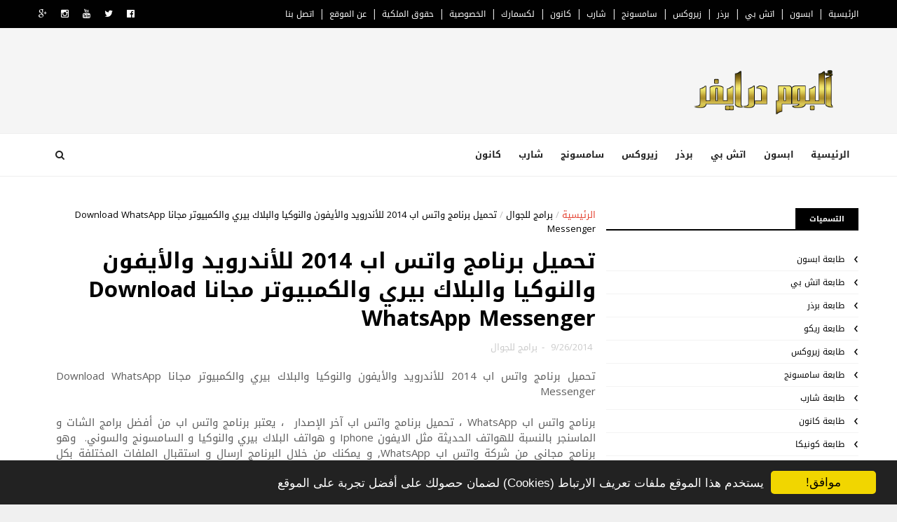

--- FILE ---
content_type: text/html; charset=UTF-8
request_url: https://www.albumdriver.com/2014/10/v3-772g-7-acer-aspire-v3-772g-drivers.html
body_size: 30644
content:
<!DOCTYPE html>
<html dir='rtl' xmlns='http://www.w3.org/1999/xhtml' xmlns:b='http://www.google.com/2005/gml/b' xmlns:data='http://www.google.com/2005/gml/data' xmlns:expr='http://www.google.com/2005/gml/expr'>
<head>
<link href='https://www.blogger.com/static/v1/widgets/2370241452-css_bundle_v2_rtl.css' rel='stylesheet' type='text/css'/>
<!--[if IE]><script type="text/javascript" src="https://www.blogger.com/static/v1/jsbin/3382421118-ieretrofit.js"></script> <![endif]-->
<meta charset='utf-8'/>
<meta content='IE=edge' http-equiv='X-UA-Compatible'/>
<meta content='width=device-width,initial-scale=1.0,minimum-scale=1.0,maximum-scale=1.0' name='viewport'/>
<link href='//fonts.googleapis.com/css?family=Montserrat:400,700|Roboto:400,700,500,700italic,500italic,400italic|Open+Sans:400,700,700italic,400italic' rel='stylesheet' type='text/css'/>
<link href='//maxcdn.bootstrapcdn.com/font-awesome/4.4.0/css/font-awesome.min.css' rel='stylesheet'/>
<link href='https://www.blogger.com/static/v1/widgets/466517130-widget_css_bundle_rtl.css' rel='stylesheet' type='text/css'/>
<link href="//fonts.googleapis.com/earlyaccess/droidarabickufi.css" rel="stylesheet" type="text/css">
<link href="//fonts.googleapis.com/css?family=Play" rel="stylesheet" type="text/css">
<link href="//fonts.googleapis.com/css?family=Lobster" rel="stylesheet" type="text/css">
<link href="//fonts.googleapis.com/css?family=Shadows+Into+Light" rel="stylesheet" type="text/css">
<link href="//fonts.googleapis.com/css?family=Droid+Sans:bold" rel="stylesheet" type="text/css">
<link href="//fonts.googleapis.com/css?family=Droid+Serif:bold" rel="stylesheet" type="text/css">
<link href="//fonts.googleapis.com/css?family=Raleway:100" rel="stylesheet" type="text/css">
<link href='http://www.canondriverar.com/' rel='canonical'/>
<link href='https://plus.google.com/ID-GOOGLE-PLUS' rel='publisher'/>
<link href='https://googledrive.com/host/0B_CBKynsy39odlNWWGlMczhpMFE' rel='stylesheet' type='text/css'/>
<meta content='text/html; charset=UTF-8' http-equiv='Content-Type'/>
<link href='http://www.blogger.com/openid-server.g' rel='openid.server'/>
<link href='https://www.albumdriver.com/' rel='openid.delegate'/>
<link href='https://www.albumdriver.com/2014/10/v3-772g-7-acer-aspire-v3-772g-drivers.html' rel='canonical'/>
<meta content='blogger' name='generator'/>
<meta content='text/html; charset=UTF-8' http-equiv='Content-Type'/>
<meta content='blogger' name='generator'/>
<link href='https://www.albumdriver.com/favicon.ico' rel='icon' type='image/x-icon'/>
<link href='https://www.albumdriver.com/2014/10/v3-772g-7-acer-aspire-v3-772g-drivers.html' rel='canonical'/>
<link rel="alternate" type="application/atom+xml" title="ألبوم درايفر لتعريف طابعة ولاب توب - Atom" href="https://www.albumdriver.com/feeds/posts/default" />
<link rel="alternate" type="application/rss+xml" title="ألبوم درايفر لتعريف طابعة ولاب توب - RSS" href="https://www.albumdriver.com/feeds/posts/default?alt=rss" />
<link rel="service.post" type="application/atom+xml" title="ألبوم درايفر لتعريف طابعة ولاب توب - Atom" href="https://www.blogger.com/feeds/9015570678182607148/posts/default" />

<link rel="alternate" type="application/atom+xml" title="ألبوم درايفر لتعريف طابعة ولاب توب - Atom" href="https://www.albumdriver.com/feeds/4414501344564846298/comments/default" />
<!--Can't find substitution for tag [blog.ieCssRetrofitLinks]-->
<link href='https://blogger.googleusercontent.com/img/b/R29vZ2xl/AVvXsEimOrRi-flhLs1qy0iJUS9rXbtb99e18Xl0xWRB_2C7rPLclGYADo8d0eyNAVgm1xryyIpNUH16sMYitoKbOKutwiUZYQ3CB10IBkVJaYmaFqC9SCF_Godkl9gXClYLgim3Ryir2htBTmn8/s1600/Acer+EgydriverDotCom.jpg' rel='image_src'/>
<meta content='https://www.albumdriver.com/2014/10/v3-772g-7-acer-aspire-v3-772g-drivers.html' property='og:url'/>
<meta content='تعريفات لاب توب ايسر اسباير V3-772G ويندوز 7 Acer Aspire V3-772G Drivers Windows 7 64bit ' property='og:title'/>
<meta content='  تعريفات لاب توب ايسر اسباير V3-772G ويندوز 7 Acer Aspire V3-772G Drivers Windows 7 64bit      نقدم لكم تعريفات ايسر اسباير V3-772G ويندوز ...' property='og:description'/>
<meta content='https://blogger.googleusercontent.com/img/b/R29vZ2xl/AVvXsEimOrRi-flhLs1qy0iJUS9rXbtb99e18Xl0xWRB_2C7rPLclGYADo8d0eyNAVgm1xryyIpNUH16sMYitoKbOKutwiUZYQ3CB10IBkVJaYmaFqC9SCF_Godkl9gXClYLgim3Ryir2htBTmn8/w1200-h630-p-k-no-nu/Acer+EgydriverDotCom.jpg' property='og:image'/>
<meta content='width=device-width, initial-scale=1, maximum-scale=1' name='viewport'/>
<title>
تعريفات لاب توب ايسر اسباير V3-772G ويندوز 7 Acer Aspire V3-772G Drivers Windows 7 64bit  - ألبوم درايفر لتعريف طابعة ولاب توب
</title>
<!-- Description and Keywords (start) -->
<meta content='' name='description'/>
<meta content='تعريفات لاب توب ايسر اسباير V3-772G ويندوز 7 Acer Aspire V3-772G Drivers Windows 7 64bit , ألبوم درايفر لتعريف طابعة ولاب توب: تعريفات لاب توب ايسر اسباير V3-772G ويندوز 7 Acer Aspire V3-772G Drivers Windows 7 64bit , ألبوم درايفر لتعريف طابعة ولاب توب' name='keywords'/>
<meta content='ألبوم درايفر لتحميل تعريف طابعة ولاب توب، وبرامج الكمبيوتر' name='description'/>
<!-- Description and Keywords (end) -->
<link href='https://www.albumdriver.com/feeds/posts/default' rel='alternate' title='ألبوم درايفر لتعريف طابعة ولاب توب - Atom' type='application/atom+xml'/>
<link href='https://www.albumdriver.com/feeds/posts/default?alt=rss' rel='alternate' title='ألبوم درايفر لتعريف طابعة ولاب توب - RSS' type='application/rss+xml'/>
<link href='http://www.blogger.com/feeds/9015570678182607148/posts/default' rel='alternate' title='ألبوم درايفر لتعريف طابعة ولاب توب - Atom' type='application/atom+xml'/>
<link href='https://blogger.googleusercontent.com/img/b/R29vZ2xl/AVvXsEimOrRi-flhLs1qy0iJUS9rXbtb99e18Xl0xWRB_2C7rPLclGYADo8d0eyNAVgm1xryyIpNUH16sMYitoKbOKutwiUZYQ3CB10IBkVJaYmaFqC9SCF_Godkl9gXClYLgim3Ryir2htBTmn8/s72-c/Acer+EgydriverDotCom.jpg' rel='image_src'/>
<meta content='تعريفات لاب توب ايسر اسباير V3-772G ويندوز 7 Acer Aspire V3-772G Drivers Windows 7 64bit ' property='og:title'/>
<meta content='https://www.albumdriver.com/2014/10/v3-772g-7-acer-aspire-v3-772g-drivers.html' property='og:url'/>
<meta content='article' property='og:type'/>
<meta content='https://blogger.googleusercontent.com/img/b/R29vZ2xl/AVvXsEimOrRi-flhLs1qy0iJUS9rXbtb99e18Xl0xWRB_2C7rPLclGYADo8d0eyNAVgm1xryyIpNUH16sMYitoKbOKutwiUZYQ3CB10IBkVJaYmaFqC9SCF_Godkl9gXClYLgim3Ryir2htBTmn8/s1600/Acer+EgydriverDotCom.jpg' property='og:image'/>
<meta content='ألبوم درايفر لتعريف طابعة ولاب توب' property='og:site_name'/>
<meta content='https://www.albumdriver.com/' name='twitter:domain'/>
<meta content='تعريفات لاب توب ايسر اسباير V3-772G ويندوز 7 Acer Aspire V3-772G Drivers Windows 7 64bit ' name='twitter:title'/>
<meta content='summary_large_image' name='twitter:card'/>
<meta content='https://blogger.googleusercontent.com/img/b/R29vZ2xl/AVvXsEimOrRi-flhLs1qy0iJUS9rXbtb99e18Xl0xWRB_2C7rPLclGYADo8d0eyNAVgm1xryyIpNUH16sMYitoKbOKutwiUZYQ3CB10IBkVJaYmaFqC9SCF_Godkl9gXClYLgim3Ryir2htBTmn8/s1600/Acer+EgydriverDotCom.jpg' name='twitter:image'/>
<meta content='تعريفات لاب توب ايسر اسباير V3-772G ويندوز 7 Acer Aspire V3-772G Drivers Windows 7 64bit ' name='twitter:title'/>
<!-- Social Media meta tag need customer customization -->
<meta content='Facebook App ID here' property='fb:app_id'/>
<meta content='Facebook Admin ID here' property='fb:admins'/>
<meta content='@username' name='twitter:site'/>
<meta content='@username' name='twitter:creator'/>
<!-- Global site tag (gtag.js) - Google Analytics -->
<script async='async' src='https://www.googletagmanager.com/gtag/js?id=UA-157266316-1'></script>
<script>
  window.dataLayer = window.dataLayer || [];
  function gtag(){dataLayer.push(arguments);}
  gtag('js', new Date());

  gtag('config', 'UA-157266316-1');
</script>
<script async='async' nonce='0FXQbs8kx8Dq9syjoZ9GUw' src='https://fundingchoicesmessages.google.com/i/pub-2389942519785826?ers=1'></script><script nonce='0FXQbs8kx8Dq9syjoZ9GUw'>(function() {function signalGooglefcPresent() {if (!window.frames['googlefcPresent']) {if (document.body) {const iframe = document.createElement('iframe'); iframe.style = 'width: 0; height: 0; border: none; z-index: -1000; left: -1000px; top: -1000px;'; iframe.style.display = 'none'; iframe.name = 'googlefcPresent'; document.body.appendChild(iframe);} else {setTimeout(signalGooglefcPresent, 0);}}}signalGooglefcPresent();})();</script>
<script async='async' crossorigin='anonymous' src='https://pagead2.googlesyndication.com/pagead/js/adsbygoogle.js?client=ca-pub-2389942519785826'></script>
<style id='page-skin-1' type='text/css'><!--
/
-----------------------------------------------
Blogger Template Style
Name:        Albumdriver
Author :     https://www.albumdriver.com/
Copyright:   2016-2023
----------------------------------------------- */
/* Variable definitions
-----------------------
<Variable name="keycolor" description="Main Color" type="color" default="#1e87f0"/>
<Variable name="body.background" description="Background" type="background" color="#f0f0f0" default="$(color) url() repeat scroll top right"/>
<Variable name="color.theme" description="Color Theme" type="color" default="#e44332"/>
-----------------------
*/
a,abbr,acronym,address,applet,b,big,blockquote,body,caption,center,cite,code,dd,del,dfn,div,dl,dt,em,fieldset,font,form,h1,h2,h3,h4,h5,h6,html,i,iframe,img,ins,kbd,label,legend,li,object,p,pre,q,s,samp,small,span,strike,strong,sub,sup,table,tbody,td,tfoot,th,thead,tr,tt,u,ul,var{padding:0;border:0;outline:0;vertical-align:baseline;background:0 0;margin:0}
ins{text-decoration:underline}
del{text-decoration:line-through}
dl,ul{list-style-position:inside;font-weight:700;list-style:none;}
ul li{list-style:none}
caption,th{text-align:center}
img{border:none;position:relative}
.clear{clear:both}
.section,.widget,.widget ul{margin:0;padding:0}
body{background:#f0f0f0 url() repeat scroll top right;color:#010101;font-size:14px;font-family:'Droid Arabic Kufi', Open Sans, Helvetica, Arial, sans-serif;line-height:22px;word-wrap:break-word}
h1,h2,h3,h4,h5,h6{padding:0;margin:0}
h2{color:#010101;margin:1.5em 0 .75em}
h4 a{color:#4285f4!important}
a:link,a:hover,a:visited{color:#e44332;text-decoration:none}
:focus{outline:0}
a img{border:0}
brc{color:#bdbdbd}
select{-webkit-appearance:none!important;-moz-appearance:none!important;appearance:none!important}
select::-ms-expand{display:none!important;}
.separator a{clear:none!important;float:none!important;margin-right:0!important;margin-left:0!important}
#navbar-iframe{display:none;height:0;visibility:hidden}
span.item-control,a.quickedit{display:none!important}
.archive .home-link,.index .home-link,.home-link{display:none!important}
*{outline:0;transition:all .3s ease;-webkit-transition:all .3s ease;-moz-transition:all .3s ease;-o-transition:all .3s ease}
#outer-wrapper{max-width:100%;margin:0 auto;background-color:#FFF}
.row{width:1170px}
#topnav{    width: 100%;
height: 40px;
background-color: #010101;
margin: 0;}
.tm-head{margin:0 auto;height:40px;line-height:40px;overflow:hidden}
.tm-menu{float:right}
#nav1 li{float:right;display:inline-block;line-height:40px;padding:0}
#nav1 li a{color:#fff;font-size:12px;font-weight:400}
#nav1 li a:hover,.tn-head #social-top ul li a:hover{color:#e44332}
#nav1 li+li:before{content:"|";padding:0 7px;color:#ddd;font-weight:100}
.social-area{float:left}
.tm-head #social-top{position:relative;display:block;margin-left:0}
.tm-head #social-top ul{overflow:hidden}
.tm-head #social-top ul li{line-height:40px;display:block;float:right;margin-right:20px;padding:0}
.tm-head #social-top ul li a{display:block;float:right;color:#fff;text-decoration:none;font-size:13px}
.tm-head #social-top ul li a:before{display:inline-block;font-family:FontAwesome;font-style:normal;font-weight:400;-webkit-font-smoothing:antialiased;-moz-osx-font-smoothing:grayscale}
.tm-head #social-top ul li a:hover{color:#e44332}
#social-top .facebook:before{content:"\f230"}
#social-top .twitter:before{content:"\f099"}
#social-top .gplus:before{content:"\f0d5"}
#social-top .rss:before{content:"\f09e"}
#social-top .youtube:before{content:"\f167"}
#social-top .skype:before{content:"\f17e"}
#social-top .stumbleupon:before{content:"\f1a4"}
#social-top .tumblr:before{content:"\f173"}
#social-top .vine:before{content:"\f1ca"}
#social-top .stack-overflow:before{content:"\f16c"}
#social-top .linkedin:before{content:"\f0e1"}
#social-top .dribbble:before{content:"\f17d"}
#social-top .soundcloud:before{content:"\f1be"}
#social-top .behance:before{content:"\f1b4"}
#social-top .digg:before{content:"\f1a6"}
#social-top .instagram:before{content:"\f16d"}
#social-top .pinterest:before{content:"\f0d2"}
#social-top .delicious:before{content:"\f1a5"}
#social-top .codepen:before{content:"\f1cb"}
#header-blog{height:150px;background-color:#f5f5f5;position:relative;overflow:hidden}
.header-content{margin:0 auto;overflow:hidden;height:150px}
.header-logo{    width: 271px;
height: auto;
float: right;
margin-top: 20px;}
.header-logo img{height:auto;margin:36px 0 0;max-width:100%}
.Header h1{color:#010101;margin-bottom:10px;margin-top:40px}
.header-ads{width:729px;max-width:100%;max-height:90px;float:left;margin:34px 0 0}
#header-navigation{margin:0 auto;top:0;height:60px;    border-top: 1px solid #eee;
border-bottom: 1px solid #eee;}
.row.nav-menu { margin: 0 auto;}
.nav-wrapper{background-color:#fff;width:100%;margin:0 auto;box-sizing:border-box;min-height:60px}
.header-menu li.home-child{float:right;height:60px;display:inline-block;padding:0}
.header-menu li.home-child a{height:60px;line-height:60px;font-size:13px;font-weight:700;color:#222;text-transform:uppercase;padding:12px}
#menu .widget {
display: none;
}
#menu ul li{float:right;height:60px;display:inline-block;padding:0;margin-left:1px;transition:all .3s ease-out!important;-webkit-transition:all .3s ease-out!important;-moz-transition:all .3s ease-out!important;-o-transition:all .3s ease-out!important}
#menu ul li:hover a{color:#222}
#menu ul li a{height:60px;line-height:60px;padding:12px;font-size:13px;text-transform:uppercase;font-weight:700;color:#222;transition:all .3s ease-out!important;-webkit-transition:all .3s ease-out!important;-moz-transition:all .3s ease-out!important;-o-transition:all .3s ease-out!important}
#menu ul li.hasSub a{padding-left:22px}
#menu ul li.hasSub a:after{color:#fff;margin-right:3px;margin-top:1px;position:absolute;display:inline-block;content:'\f107';font-family:FontAwesome;font-weight:400;font-size:15px;text-rendering:auto;transition:all .3s ease-out!important;-webkit-transition:all .3s ease-out!important;-moz-transition:all .3s ease-out!important;-o-transition:all .3s ease-out!important}
#menu ul li.hasSub ul li a:after{display:none!important}
#menu ul li:hover ul{right:auto;z-index:9999}
#menu ul li ul{position:absolute;right:-9999px;z-index:9999;width:170px;margin:0;padding:0}
#menu ul li ul li{background-color:#010101;float:none!important;display:block;padding:0;margin-left:0;height:auto;position:relative;}
#menu ul li ul ul {
display: none;
position: absolute;
right: 0;
top: 55px;
z-index: 100;
}
#menu ul li ul li:hover ul {
right: 100%;
top: 0;
display: block;
}
#menu ul li ul
#menu ul li ul li:hover{background-color:#212121}
#menu ul li ul#sub-menu li a{padding:10px;font-size:11px;line-height:36px;text-transform:uppercase;text-decoration:none;color:#E4E4E4!important;font-weight:700;height:auto}
#menu ul li ul#sub-menu li:hover a{color:#FFF!important}
#menu ul li,#menu ul li ul{outline:0;transition:all 0 ease!important;-webkit-transition:all 0 ease!important;-moz-transition:all 0 ease!important;-o-transition:all 0 ease!important}
.selectnav{display:none}
#selectnav1{background:#212121 url(https://blogger.googleusercontent.com/img/b/R29vZ2xl/AVvXsEiZAmLDROkqcnqG1XOTUWAWAUMS_b-qaf4dAsVlQTzBqGMRKvilqpsp3OIEigZVg2-CODo1vKReMMDq7Y7Fp-OeGzAYBsmDqLlinB8p6fOAMpxvZtPgYEo2eh2sBDW70Nzr8LR_koKD61Nu/s1600-r/menu.png) no-repeat left top;margin-top:0}
select.selectnav option:fist-child{text-transform:uppercase}
select.selectnav{color:#E4E4E4;padding:0 5px 0 10px;border:0;font:14px Montserrat, sans-serif;cursor:pointer;width:100%;height:40px;line-height:40px;border-radius:0}
.header-search{position:relative;float:left}
.header-search li{list-style:none}
.header-search a.search{-webkit-transition:all .3s ease-out 0;-moz-transition:all .3s ease-out 0;transition:all .3s ease-out 0;cursor:pointer;display:block;height:60px;text-align:center;position:relative;left:0;top:0;width:60px;border-radius:0}
.header-search a.search:hover{background-color:#e44332}
.header-search a.search:before{color:#222;content:'\f002';font:normal normal normal 22px/1 FontAwesome;font-size:inherit;text-rendering:auto;-webkit-font-smoothing:antialiased;-moz-osx-font-smoothing:grayscale;line-height:60px}
.header-search a.active:before,.header-search a.search:hover:before{color:#FFF}
.header-search a.search.active{background-color:#e44332;border-right:0;border-radius:0}
.header-search a.search.active form{display:block}
.header-search a.search form{display:none;position:absolute;left:60px;top:0;z-index:2}
.header-search a.search form input{box-shadow:none;height:60px;padding:0 12px;width:160px;background-color:#212121;font-family:'Montserrat', sans-serif;color:#fff;margin-top:0;border-radius:0;border:0;line-height:60px}
#header-navigation .header-search li a{cursor:pointer;-webkit-transition:all .3s ease-out 0;-moz-transition:all .3s ease-out 0;transition:all .3s ease-out 0}
#content-wrapper{margin:45px auto 5px;overflow:hidden}
#main-wrapper{float:left;margin-left:25px;overflow:hidden;width:770px;word-wrap:break-word}
.m-rec{    border-bottom: 2px solid #000;
margin-bottom: 25px;}
.m-rec h2{    font-size: 11px;
line-height: 14px;
display: inline-block;
margin: 0;
padding: 9px 20px 7px;
text-transform: uppercase;
font-weight: 600;
background: #000;
color: #fff;}
.m-rec h2 a{color:#fff;}
#ads-blog{display:none}
.home #ads-blog{display:block}
.home-ad .widget{width:728px;max-height:90px;padding:5px 0 20px;margin:0 auto}
.ads-posting .home-ad .widget{width:728px;max-height:90px;margin:0 auto;padding:20px 0 5px}
.feat-layout .feat-title h2.title{font-size:13px;font-weight:500;display:inline-block}
.feat-title{margin:0}
.feat-title h2{padding:0 0 10px;display:inline-block}
.feat-title h2 a{color:#CBCBCB;font-weight:700;line-height:normal;font-size:13px;text-transform:uppercase;display:block}
.p-date{color:#bdbdbd;font-weight:400;font-size:12px}
.p-author{color:#bdbdbd;font-weight:400;font-size:12px}
.feat .primeiro-thumb,.feat .mag-thumb,.carousel.recent-block .mag-thumb{transition:all .3s ease-out!important;-webkit-transition:all .3s ease-out!important;-moz-transition:all .3s ease-out!important;-o-transition:all .3s ease-out!important}
.feat .primeiro-thumb:hover,.feat .mag-thumb:hover{-webkit-transform:scale(1.1)important;-moz-transform:scale(1.1)!important;transform:scale(1.1)!important;transition:all .3s ease-out!important;-webkit-transition:all .3s ease-out!important;-moz-transition:all .3s ease-out!important;-o-transition:all .3s ease-out!important}
.feat .primeiro .feat-thumb{width:100%;height:395px}
.feat .primeiro-thumb{width:100%;height:395px;display:block}
.feat .primeiro{overflow:hidden}
.feat-thumb{overflow:hidden}
.feat1 ul{overflow:hidden}
.feat ul li .feat-thumb{width:100%;height:170px;margin-bottom:10px}
.feat ul li .mag-thumb{width:100%;height:170px;display:block}
.feat ul li .mag-content{display:block}
.feat .feat-headline a{font-weight:700;color:#010101;display:inline-block}
.feat ul li .mag-content .feat-headline a{font-size:16px;padding:0px 5px 6px 0;line-height:1.33;font-weight:600;letter-spacing:-0.6px}
.feat .primeiro-content .feat-headline a{font-size:22px;line-height:1.33em;letter-spacing:-0.6px}
.feat .recent-des{margin:0px 0px 10px;color:#919191;font-size:13.3px;line-height:1.65;font-weight:400}
.feat1{padding-bottom:40px}
.feat1 .primeiro{width: 60%;float:right;margin-left:3%}
.feat1 .primeiro .feat-thumb{display:block}
.feat1 .primeiro-thumb{display:block}
.feat1 .primeiro-content{float:right;display:block}
.feat1 ul li{display:block;float:right;width:37%;padding-bottom:0;margin-bottom:20px;padding-top:0;height:auto}
.feat1 ul li:nth-of-type(2){margin-bottom:0}
.feat-headline a:hover{color:#e44332}
.p-date:before{margin-left:5px}
.p-author:before{margin-left:5px}
.p-date{margin-right:10px}
.feat1 .primeiro-content .feat-headline {padding:10px 0}
.feat-layout .widget-content,.feat-layout h2.title{display:none}
.label,.search-query{padding:0 0 6px}
.label span,.search-query span{color:#CBCBCB;font-weight:700;line-height:normal;font-size:13px;text-transform:uppercase;display:inline-block}
.post{display:block;overflow:hidden;word-wrap:break-word}
.index .post,.archive .post{padding:20px 0}
.index .post-outer:nth-of-type(1) .post{padding-top:5px}
.block-image{float:right;width:200px;height:140px;margin-left:30px}
.block-image .thumb{width:100%;height:140px;position:relative;display:block;z-index:2;overflow:hidden}
.block-image a{width:100%;height:140px;display:block;transition:all .3s ease-out!important;-webkit-transition:all .3s ease-out!important;-moz-transition:all .3s ease-out!important;-o-transition:all .3s ease-out!important}
.block-image a:hover{-webkit-transform:scale(1.1)!important;-moz-transform:scale(1.1)!important;transform:scale(1.1)!important;transition:all .3s ease-out!important;-webkit-transition:all .3s ease-out!important;-moz-transition:all .3s ease-out!important;-o-transition:all .3s ease-out!important}
.retitle h2{margin:8px 0;display:block}
.post h2 a,.post h2 a:visited,.post h2 strong{color:#010101;font-weight:700;text-decoration:none;font-size:26px;line-height:1.33em;letter-spacing:-0.6px}
.post h2 a:hover{color:#e44332}
.post_author_date{color:#C4C4C4;font-size:13px;font-weight:400;line-height:23px;margin:0 0 25px;text-transform:uppercase}
.post_author{font-weight:600;margin-left:5px}
div.post_author_date a{text-decoration:none}
.resumo{    margin-bottom: 10px;
color: #919191;
font-size: 14px;
line-height: 1.65;}
.resumo span{display:block;margin-bottom:8px}
.widget iframe,.widget img{max-width:100%}
.index .post-footer,.archive .post-footer{display:none!important}
.index .post h2,.archive .post h2{margin:10px 0 10px;padding:0}
.item .post,.static_page .post{padding:0 0 25px}
.date-header{color:#bdbdbd;display:block;overflow:hidden;font-size:12px;font-weight:400;line-height:1.3em;margin:0!important;padding:0}
.date-header a{color:#bdbdbd}
#meta-post .fa-calendar-o{margin-right:8px}
.post-meta{color:#bdbdbd;display:block;font-size:13px;font-weight:400;line-height:21px;margin:0;padding:0}
.hreview{display:none!important}
.postags{position:absolute;top:5px}
.postags a{padding:5px;display:inline-block;background:#FFC000;margin:0;color:#fff}
.postags a:nth-child(2){background-color:#444}
.postags a{display:none}
.postags a:first-child,.postags a:nth-child(2){display:inline-block}
.postags a:hover{background:#aaa}
.breadcrumbs .fa-angle-left:before{margin:0 5px}
.breadcrumbs{margin:0;font-size:13px}
.breadcrumbs span a.bhome{color:#e44332}
.breadcrumbs span,.breadcrumbs span a{color:#010101}
.breadcrumbs span a:hover{color:#e44332}
.item article{margin-top:20px}
.item .post-head,.static_page .post-head{margin:15px 0 5px;position:relative}
.item .post-title,.static_page .post-title{color:#010101;display:inline-block;padding-bottom:5px;font-size:31px;line-height:1.33;font-weight:700;position:relative}
.item .post-body,.static_page .post-body{width:100%;color:#5E5E5E;font-size:15px;line-height:1.5em;overflow:hidden}
.item .post-outer{padding:0}
.item .post-body img{max-width:100%}
.post-meta a,.post-meta i{color:#CBCBCB}
.post-timestamp{margin-right:5px}
.label-head{margin-right:5px}
.label-head a{padding-right:2px}
.label-head a:hover{color:#e44332}
.main .widget{margin:0}
.main .Blog{border-bottom-width:0}
#ads-post10{display:none}
.ads-post .widget{width:728px;max-height:90px;margin:0 auto 25px}
.share-box{    margin: 20px 0 25px;
border-bottom: 1px solid #EEE;
position: relative;
padding-bottom: 10px;}
.share-title{color:#010101;display:inline-block;padding-bottom:10px;font-size:13px;font-weight:700;position:relative;top:5px;text-transform:uppercase}
.share-art{float:left;padding:0;padding-top:0;font-size:13px;font-weight:400;text-transform:capitalize}
.share-art a{color:#fff;padding:3px 8px;margin-right:4px;display:inline-block;margin-left:0}
.share-art a:hover{color:#fff}
.share-art .fac-art{background:#3b5998}
.share-art .fac-art:hover{background:rgba(49,77,145,0.7)}
.share-art .twi-art{background:#00acee}
.share-art .twi-art:hover{background:rgba(7,190,237,0.7)}
.share-art .goo-art{background:#db4a39}
.share-art .goo-art:hover{background:rgba(221,75,56,0.7)}
.share-art .pin-art{background:#CA2127}
.share-art .pin-art:hover{background:rgba(202,33,39,0.7)}
.share-art .lin-art{background:#0077B5}
.share-art .lin-art:hover{background:rgba(0,119,181,0.7)}
.share-art .wat-art{background:#25d266;display:none;}
.share-art .wat-art:hover{background:rgba(37, 210, 102, 0.73)}
@media only screen and (max-width: 768px) {
.share-art .wat-art{display:inline-block;}
}
#related-posts{margin-bottom:10px}
.related li{width:30.835%;display:inline-block;height:auto;min-height:184px;float:right;margin-left:24px;overflow:hidden;position:relative}
.related-thumb{width:100%;height:160px;overflow:hidden}
.related li .related-img{width:100%;height:160px;display:block;transition:all .3s ease-out!important;-webkit-transition:all .3s ease-out!important;-moz-transition:all .3s ease-out!important;-o-transition:all .3s ease-out!important}
.related li .related-img:hover{-webkit-transform:scale(1.1)!important;-moz-transform:scale(1.1)!important;transform:scale(1.1)!important;transition:all .3s ease-out!important;-webkit-transition:all .3s ease-out!important;-moz-transition:all .3s ease-out!important;-o-transition:all .3s ease-out!important}
.related-title a{font-size:14px;line-height:1.33em;padding:10px 5px 10px 0;font-weight:400;color:#010101;display:block}
.related-title a:hover{color:#e44332}
.related li:nth-of-type(3),.related li:nth-of-type(6),.related li:nth-of-type(9){margin-left:0}
.static_page .post-meta,.static_page .old_new{display:none}
.error_page #main-wrapper{width:100%!important;margin:0!important}
#errr{margin:60px auto;text-align:center;padding:0;line-height:4em}
.error_page a.homepage{padding:10px 20px;color:#fff;background-color:#010101;border-radius:2px}
.error_page a.homepage:hover{background-color:#e44332}
#errr .error{font-size:20px;text-align:center;font-weight:700}
#errr .nerrr{font-size:150px;text-align:center;color:#e44332;font-weight:700}
#errr .nerrr span.fa{font-size:135px;margin:0 10px;color:#010101;font-weight:700}
#errr .fa-frown-o:before{content:&quot}
.error_page .sidebar-wrapper,.error_page .old_new{display:none}
@media only screen and (max-width: 768px) {
#errr{margin:50px auto 50px}
#errr p{line-height:2.5em}
}
@media only screen and (max-width: 359px) {
#errr .nerrr{font-size:100px}
#errr .nerrr span.fa {font-size:75px}
}
@media only screen and (max-width: 319px) {
#errr .nerrr{font-size:80px}
#errr span.fa.fa-frown-o{font-size:65px}
#errr p{line-height:2.5em}
}
.firstcharacter{float:right;color:#e44332;font-size:75px;line-height:60px;padding-top:4px;padding-left:8px;padding-right:3px}
.post-body h1,.post-body h2,.post-body h3,.post-body h4,.post-body h5,.post-body h6{margin-bottom:15px;color:#010101}
blockquote{font-style:italic;color:#999;border-right:5px solid #e44332;margin-right:0;padding:10px 15px}
blockquote:before{content:'\f10d';display:inline-block;font-family:neosansarabic;font-style:normal;font-weight:400;line-height:1;-webkit-font-smoothing:antialiased;-moz-osx-font-smoothing:grayscale;margin-left:10px;color:#999}
blockquote:after{content:'\f10e';display:inline-block;font-family:neosansarabic;font-style:normal;font-weight:400;line-height:1;-webkit-font-smoothing:antialiased;-moz-osx-font-smoothing:grayscale;margin-right:10px;color:#999}
.widget .post-body ul,.widget .post-body ol{line-height:1.5;font-weight:400}
.widget .post-body li{margin:5px 0;padding:0;line-height:1.5}
.post-body ul li:before{content:"\f105";margin-left:5px;font-family:fontawesome}
.blogger-tab{display:block}
.comments{clear:both;margin-top:0;margin-bottom:0;color:#010101}
.comments h4{font-size:13px;text-transform:capitalize;font-weight:400;padding:10px 0;margin:0;border-bottom:1px solid #eee}
.comments .comments-content{padding:10px 0}
.comments .comments-content .comment{margin-bottom:0;padding-bottom:8px}
.comments .comments-content .comment:first-child{padding-top:0}
.cmm-tabs .content-tab{background-color:transparent;padding:0}
.cmm-tabs-header{background:#010101;height:32px;margin-bottom:0px;position:relative}
.cmm-tabs-header h3 {display:inline-block;margin:0;color:#E4E4E4;font-weight:700;text-transform:uppercase;font-size:13px;height:32px;line-height:32px;padding-right:10px}
.cmm-tabs-header h3 h9{display:none}
.simplyTab .cmm-tabs-header .wrap-tab{float:left}
.cmm-tabs-header .wrap-tab a{height:auto;line-height:32px;padding:0px 10px;font-size:14px;display:inline-block}
.cmm-tabs-header .wrap-tab li{float:right;width:auto}
.facebook-tab,.fb_iframe_widget_fluid span,.fb_iframe_widget iframe{width:100%!important}
.comments .item-control{position:static}
.comments .avatar-image-container{float:right}
.comments .avatar-image-container,.comments .avatar-image-container img{height:35px;max-height:35px;width:35px;max-width:35px;border-radius:2px}
.comments .comment-block{padding:10px;box-shadow:none;border:1px solid #eee;border-radius:2px}
.comments .comment-block,.comments .comments-content .comment-replies{margin-right:47px;margin-top:0}
.comments .comments-content .inline-thread{padding:0}
.comments .comments-content .comment-header{font-size:14px;border-bottom:1px solid #eee;padding:0 0 3px}
.comments .comments-content .user{font-style:normal;font-weight:400}
.comments .comments-content .icon.blog-author{font-weight:400}
.comments .comments-content .comment-content{text-align:justify;font-size:14px;line-height:1.4em}
.comments .comment .comment-actions a{margin-left:5px;padding:2px 5px;color:#010101;font-weight:400;background-color:#f0f0f0;font-size:10px;letter-spacing:1px}
.comments .comment .comment-actions a:hover{color:#e44332;text-decoration:none}
.comments .comments-content .datetime{margin-right:0;float:left;font-size:11px}
.comments .comments-content .comment-header a{color:inherit}
.comments .comments-content .comment-header a:hover{color:#e44332}
.comments .comments-content .icon.blog-author:before{content:"\f007";font-size:12px;font-family:FontAwesome}
.comments .thread-toggle{margin-bottom:4px}
.comments .comments-content .comment-thread{margin:4px 0}
.comments .continue a{padding:0;padding-top:10px;padding-right:47px;font-weight:500}
.comments .comments-content .loadmore.loaded{margin:0;padding:0}
.comments .comment-replybox-thread{margin:0}
iframe.blogger-iframe-colorize,iframe.blogger-comment-from-post{height:243px!important}
.cmm-tabs.simplyTab .content-tab{background-color:transparent;padding:0;margin-top:0}
.cmm-tabs.simplyTab .wrap-tab li a{text-transform:uppercase;color:#E4E4E4;font-weight:400;background-color:#171717;height:32px;font-size:10px;letter-spacing:1px}
.cmm-tabs.simplyTab .wrap-tab li a.activeTab{background-color:#e44332;color:#fff}
.posts-title h2 a:before{margin-left:10px}
.cmm-tabs.simplyTab .wrap-tab{float:left}
.cmm-tabs.simplyTab .wrap-tab li{padding:0;line-height: 0;margin-right:0}
.wrap-tab{list-style:none}
.content-tab{transition:all 0 ease;-webkit-transition:all 0 ease;-moz-transition:all 0 ease;-o-transition:all 0 ease}
#blog-pager{clear:both;text-align:center;margin:0}
.index .blog-pager,.index #blog-pager{display:block}
.index .blog-pager,.index #blog-pager,.archive .blog-pager,.archive #blog-pager{padding:10px 0 25px;text-align:right}
#blog-pager-newer-link a,#blog-pager-older-link a{display:block;float:right;margin-left:6px;padding:0 13px;border:1px solid #010101;text-transform:uppercase;line-height:32px;font-weight:700;color:#010101}
#blog-pager-newer-link a:hover,#blog-pager-older-link a:hover{background-color:#010101;color:#fff!important}
.showpageNum a,.showpage a,.showpagePoint{display:block;float:right;margin-left:6px;padding:0 12px;border:1px solid #010101;text-transform:uppercase;line-height:32px;font-weight:700;color:#010101}
.showpageNum a:hover,.showpage a:hover{background-color:#010101;color:#fff!important}
.showpageNum a i,.showpage a i{transition:all .0s ease;-webkit-transition:all .0s ease;-moz-transition:all .0s ease;-o-transition:all .0s ease}
.showpagePoint{background-color:#010101;color:#FFF}
.showpageOf{display:none!important}
.feed-links{clear:both;display:none;line-height:2.5em}
.sidebar-wrapper{float:right;overflow:hidden;width:360px;padding-top:0;padding-bottom:20px;word-wrap:break-word;color:#666;line-height:1.5em}
.sidebar-wrapper .widget{padding:0;background:#FFF;margin-bottom:30px;overflow:hidden}
.sidebar h2{    font-size: 11px;
line-height: 14px;
display: inline-block;
margin: 0;
padding: 9px 20px 7px;
text-transform: uppercase;
font-weight: 600;
background: #000;
color: #fff;}
.widget-title {
border-bottom: 2px solid #000;
margin-bottom: 25px;
}
.sidebar-link-block {
height: 32px;
padding: 12px 19px 0px 65px;
border: 1px solid #e7e7e7;
position: relative;
margin-bottom: 8px;
padding-bottom: 0px;
}
.sidebar-link-block .sb-btn, .sidebar-link-block .sb-btn:hover {
position: absolute;
top: -1px;
right: -1px;
width: 48px;
height: 33px;
color: #fff;
font-size: 12px;
text-align: center;
padding-top: 13px;
}
.sb-facebook {
background: #315c9a;
}
.sb-twitter {
background: #00aef0;
}
.sb-instagram {
background: #9a673e;
}
.sb-youtube {
background: #cc181e;
}
.sidebar-link-block a, .sidebar-link-block a:hover {
color: #000;
font-size: 9px;
line-height: 19px;
}
.sidebar-link-block a:last-child {
float: left;
}
.post-outer {
margin-top: 20px;
border-top: 1px solid #ddd;
padding-top: 20px;
}
.post-outer:first-child {
border: none;
margin-top: 0px;    padding-top: 0px;
}
.sidebar ul{list-style:none}
.sidebar li{margin:0;padding-bottom:.25em;padding-left:0;padding-top:0}
.sidebar .widget-content{margin:0}
.list-label-widget-content li{display:block;padding:8px 0;border-bottom:1px solid #f3f3f3;position:relative}
.list-label-widget-content li a:before{content:'\203a';position:absolute;right:0px;top:2px;font-size:22px;color:#010101}
.list-label-widget-content li a{color:#010101;font-size:12px;padding-right: 20px;font-weight:400;text-transform:uppercase}
.list-label-widget-content li a:hover{color:#e44332}
.list-label-widget-content li span:last-child{color:#dbdbdb;font-size:12px;font-weight:700;position:absolute;top:9px;left:0}
.cloud-label-widget-content{margin-top:10px}
.cloud-label-widget-content span a{font-size:13px;color:#999;background-color:#f4f4f4;padding:7px 14px;float:right;position:relative;display:inline-block;margin:0 5px 5px 0;text-transform:capitalize}
.cloud-label-widget-content span a:hover{color:#fff;background-color:#e44332}
.cloud-label-widget-content span span{font-size:13px;color:#757575;background-color:#f9f9f9;padding:7px 14px;float:right;position:relative;display:inline-block;margin:0 5px 5px 0;text-transform:capitalize;-webkit-border-radius:3px;-moz-border-radius:3px;border-radius:3px}
.label-size-1,.label-size-2{opacity:100}
.FollowByEmail td{width:100%;float:right}
.FollowByEmail .follow-by-email-inner .follow-by-email-submit{margin-right:0;width:100%;border-radius:0;height:30px;font-size:11px;    font-family:inherit;color:#fff;background-color:#e44332;text-transform:uppercase;letter-spacing:1px}
.FollowByEmail .follow-by-email-inner .follow-by-email-submit:hover{background-color:#333;color:#FFF}
.FollowByEmail .follow-by-email-inner .follow-by-email-address{padding-right:10px;height:35px;border:1px solid #EEE;margin-bottom:5px;font:normal normal 13px Montserrat, sans-serif;font-size:12px;box-sizing:border-box}
.FollowByEmail .follow-by-email-inner .follow-by-email-address:focus{border:1px solid #EEE}
.FollowByEmail .widget-content:before{content:"Enter your email address to subscribe to this blog and receive notifications of new posts by email.";font-size:12px;color:#666;line-height:1.4em;margin-bottom:5px;display:block}
.flickr_widget .flickr_badge_image{float:right;margin-bottom:5px;margin-left:10px;overflow:hidden;display:inline-block}
.flickr_widget .flickr_badge_image:nth-of-type(4),.flickr_widget .flickr_badge_image:nth-of-type(8),.flickr_widget .flickr_badge_image:nth-of-type(12){margin-left:0}
.flickr_widget .flickr_badge_image img{max-width:67px;height:auto}
.flickr_widget .flickr_badge_image img:hover{opacity:.5}
#ArchiveList select{border:1px solid #EEE;border-radius:2px;padding:8px;width:100%;cursor:pointer;font:normal normal 13px Montserrat, sans-serif}
.PopularPosts .item-thumbnail{margin:0 10px 0 0 !important;width:80px;height:60px;float:right;overflow:hidden}
.PopularPosts ul li img{padding:0;width:80px;height:60px;transition:all .3s ease-out!important;-webkit-transition:all .3s ease-out!important;-moz-transition:all .3s ease-out!important;-o-transition:all .3s ease-out!important}
.PopularPosts ul li img:hover{-webkit-transform:scale(1.1)!important;-moz-transform:scale(1.1)!important;transform:scale(1.1)!important;transition:all .3s ease-out!important;-webkit-transition:all .3s ease-out!important;-moz-transition:all .3s ease-out!important;-o-transition:all .3s ease-out!important}
.PopularPosts .widget-content ul li{overflow:hidden;border-top:1px solid #EEE;padding:10px 0}
.sidebar .PopularPosts .widget-content ul li:first-child,.sidebar .roma-widget li:first-child{padding-top:0;border-top:0}
.PopularPosts ul li a{color:#010101;font-weight:400;font-size:14px;line-height:1.4em}
.PopularPosts ul li a:hover{color:#e44332}
.PopularPosts .item-title{margin:0;padding:0}
.PopularPosts .item-title .popular_span{color:#C4C4C4;font-size:13px;font-style:normal;line-height:21px;margin-top:3px}
.sidebar .roma-widget li{overflow:hidden;border-top:1px solid #eee;padding:10px 0}
.roma-widget .wid-thumb{width:146px;height:95px;float:right;margin-left:10px;overflow:hidden}
.roma-widget .mag-thumb{display:block;width:146px;height:95px;transition:all .3s ease-out!important;-webkit-transition:all .3s ease-out!important;-moz-transition:all .3s ease-out!important;-o-transition:all .3s ease-out!important}
.roma-widget .mag-thumb:hover{-webkit-transform:scale(1.1)!important;-moz-transform:scale(1.1)!important;transform:scale(1.1)!important;transition:all .3s ease-out!important;-webkit-transition:all .3s ease-out!important;-moz-transition:all .3s ease-out!important;-o-transition:all .3s ease-out!important}
.roma-widget .wrp-titulo{font:normal normal 15px;margin:0 0 5px;overflow:hidden}
.roma-widget .wrp-titulo a{color:#010101;font-weight:400;font-size:14px;line-height:1.4em}
.roma-widget .wrp-titulo a:hover{color:#e44332}
.post-nav li{padding:0;display:inline-block;width:50%}
.post-nav li strong{display:block;padding:0 0 5px;font-weight:700;letter-spacing:1px;text-transform:uppercase;font-size:13px}
.post-nav li strong i{transition:all .0s ease;-webkit-transition:all .0s ease;-moz-transition:all .0s ease;-o-transition:all .0s ease}
ul.post-nav{background-color:#FFF;border-bottom:1px solid #EEE;border-top:1px solid #EEE;display:block;width:100%;overflow:hidden}
.post-nav li a{color:#010101;line-height:1.33;display:block;padding:15px 0;transition:all .0s ease;-webkit-transition:all .0s ease;-moz-transition:all .0s ease;-o-transition:all .0s ease}
.post-nav li:hover a{color:#e44332}
ul.post-nav span{font-weight:400}
.post-nav .previous{float:right;min-height:80px;border-left:1px solid #EEE;box-sizing:border-box;padding-left:10px}
.post-nav .next{text-align:left}
h2{margin:0}
#footer-wrapper{background-color:#010101}
#footer{display:block;overflow:hidden;width:100%;    background: #f5f5f5;}
.footer-sections{overflow:hidden;margin:0 auto;padding:45px 0 25px}
.sect-right{display:inline-block;float:right;width:31.655%;margin-left:25px}
.sect-right:nth-child(3){margin-left:0}
.sect-right .widget-title{position: relative;
margin-bottom: 20px;
border-bottom: 2px solid #171717;}
.sect-right h2{    margin-bottom: 5px;
letter-spacing: 1px;
font-size: 11px;
line-height: 14px;
display: inline-block;
margin: 0;
padding: 9px 20px 7px;
text-transform: uppercase;
font-weight: 600;
background: #1c1c1c;color:#fff}
.sect-right h2 a{color:#E4E4E4}
.sect-right .PopularPosts ul li a{color:#E4E4E4}
.sect-right .PopularPosts .widget-content ul li{border-top:1px solid #171717}
.sect-right .PopularPosts .widget-content ul li:first-child{padding-top:0;border-top:0}
.footer-column .roma-widget li{overflow:hidden;border-bottom:1px solid #eee;padding:10px 0}
.sect-right .roma-widget .wrp-titulo a{color:#000}
.sect-right .roma-widget li{overflow:hidden;border-top:1px solid #171717;padding:10px 0}
.sect-right .PopularPosts .widget-content ul li:first-child,.sect-right .roma-widget li:first-child{padding-top:0;border-top:0}
.sect-right .roma-widget .wrp-titulo a:hover,.sect-right .PopularPosts ul li a:hover{color:#e44332}
.footer-wrapper{background-color:rgba(0,0,0,0.24);color:#E4E4E4;display:block;padding:15px 0 13px;width:100%;border-top:1px solid #171717;overflow:hidden}
.footer-wrapper .footer-sec{margin:0 auto}
.footer-wrapper .copyright{font-size:12px}
.footer-wrapper .copyright a{color:#fff}
.footer-wrapper .copyright a:hover{color:#e44332}
.footer-wrapper #social-footer{float:left;position:relative;display:block;margin-left:-12px}
.footer-wrapper #social-footer ul{overflow:hidden}
.footer-wrapper #social-footer ul li{display:block;float:right;margin-left:10px;margin-right:10px}
.footer-wrapper #social-footer ul li a{display:block;float:right;text-decoration:none;color:#E4E4E4}
.footer-wrapper #social-footer ul li a:hover{color:#e44332}
.footer-wrapper #social-footer ul li a:before{display:inline-block;font-family:FontAwesome;font-style:normal;font-weight:400;-webkit-font-smoothing:antialiased;-moz-osx-font-smoothing:grayscale}
.footer-wrapper a:active,.footer-wrapper #social-footer ul li a:active{color:#e44332}
#social-footer .facebook:before{content:"\f230"}
#social-footer .twitter:before{content:"\f099"}
#social-footer .gplus:before{content:"\f0d5"}
#social-footer .rss:before{content:"\f09e"}
#social-footer .youtube:before{content:"\f167"}
#social-footer .skype:before{content:"\f17e"}
#social-footer .stumbleupon:before{content:"\f1a4"}
#social-footer .tumblr:before{content:"\f173"}
#social-footer .vine:before{content:"\f1ca"}
#social-footer .stack-overflow:before{content:"\f16c"}
#social-footer .linkedin:before{content:"\f0e1"}
#social-footer .dribbble:before{content:"\f17d"}
#social-footer .soundcloud:before{content:"\f1be"}
#social-footer .behance:before{content:"\f1b4"}
#social-footer .digg:before{content:"\f1a6"}
#social-footer .instagram:before{content:"\f16d"}
#social-footer .pinterest:before{content:"\f0d2"}
#social-footer .delicious:before{content:"\f1a5"}
#social-footer .codepen:before{content:"\f1cb"}
.sect-right .FollowByEmail .widget-content:before{color:#ddd;margin-top:5px}
.sect-right .FollowByEmail .follow-by-email-inner .follow-by-email-submit{background-color:rgba(255,255,255,0.1);}
.sect-right .FollowByEmail .follow-by-email-inner .follow-by-email-submit:hover{background-color:#e44332}
.sect-right .widget:nth-of-type(2) .widget-title {margin-top:10px}
.sect-right #ArchiveList select{border:1px solid rgba(255,255,255,0.1);background:rgba(255,255,255,0.1);color:#ddd}
.sect-right #ArchiveList select option{color:#010101}
.sect-right .cloud-label-widget-content span a{    color: #fff;
background-color: #232323;}
.sect-right .cloud-label-widget-content span a:hover{color:#fff;background-color:#e44332}
#back-to-top{background-color:#010101;color:#fff;padding:7px 10px;border-radius:3px;font-size:16px;line-height:1;text-align:center;transition:all .0s ease;-webkit-transition:all .0s ease;-moz-transition:all .0s ease;-o-transition:all .0s ease}
#back-to-top:hover{background-color:#e44332;transition:all .3s ease;-webkit-transition:all .3s ease;-moz-transition:all .3s ease;-o-transition:all .3s ease}
.back-to-top{position:fixed!important;position:absolute;bottom:70px;left:50px;z-index:9999}
div#ContactForm1 {
display: none !important;
}

--></style>
<style>
/*-------Typography and ShortCodes-------*/
.firstcharacter{float:right;color:#27ae60;font-size:75px;line-height:60px;padding-top:4px;padding-left:8px;padding-right:3px}.post-body h1,.post-body h2,.post-body h3,.post-body h4,.post-body h5,.post-body h6{margin-bottom:15px;color:#2c3e50}blockquote{font-style:italic;color:#888;border-right:5px solid #27ae60;margin-right:0;padding:10px 15px}blockquote:before{content:'\f10d';display:inline-block;font-family:FontAwesome;font-style:normal;font-weight:400;line-height:1;-webkit-font-smoothing:antialiased;-moz-osx-font-smoothing:grayscale;margin-left:10px;color:#888}blockquote:after{content:'\f10e';display:inline-block;font-family:FontAwesome;font-style:normal;font-weight:400;line-height:1;-webkit-font-smoothing:antialiased;-moz-osx-font-smoothing:grayscale;margin-right:10px;color:#888}.button{background-color:#2c3e50;float:right;padding:5px 12px;margin:5px;color:#fff;text-align:center;border:0;cursor:pointer;border-radius:3px;display:block;text-decoration:none;font-weight:400;transition:all .3s ease-out !important;-webkit-transition:all .3s ease-out !important}a.button{color:#fff}.button:hover{background-color:#27ae60;color:#fff}.button.small{font-size:12px;padding:5px 12px}.button.medium{font-size:16px;padding:6px 15px}.button.large{font-size:18px;padding:8px 18px}.small-button{width:100%;overflow:hidden;clear:both}.medium-button{width:100%;overflow:hidden;clear:both}.large-button{width:100%;overflow:hidden;clear:both}.demo:before{content:"\f06e";margin-left:5px;display:inline-block;font-family:FontAwesome;font-style:normal;font-weight:400;line-height:normal;-webkit-font-smoothing:antialiased;-moz-osx-font-smoothing:grayscale}.download:before{content:"\f019";margin-left:5px;display:inline-block;font-family:FontAwesome;font-style:normal;font-weight:400;line-height:normal;-webkit-font-smoothing:antialiased;-moz-osx-font-smoothing:grayscale}.buy:before{content:"\f09d";margin-left:5px;display:inline-block;font-family:FontAwesome;font-style:normal;font-weight:400;line-height:normal;-webkit-font-smoothing:antialiased;-moz-osx-font-smoothing:grayscale}.visit:before{content:"\f14c";margin-left:5px;display:inline-block;font-family:FontAwesome;font-style:normal;font-weight:400;line-height:normal;-webkit-font-smoothing:antialiased;-moz-osx-font-smoothing:grayscale}.widget .post-body ul,.widget .post-body ol{line-height:1.5;font-weight:400}.widget .post-body li{margin:5px 0;padding:0;line-height:1.5}.post-body ul li:before{content:"\f105";margin-left:5px;font-family:fontawesome}pre{font-family:Monaco, "Andale Mono", "Courier New", Courier, monospace;background-color:#2c3e50;background-image:-webkit-linear-gradient(rgba(0, 0, 0, 0.05) 50%, transparent 50%, transparent);background-image:-moz-linear-gradient(rgba(0, 0, 0, 0.05) 50%, transparent 50%, transparent);background-image:-ms-linear-gradient(rgba(0, 0, 0, 0.05) 50%, transparent 50%, transparent);background-image:-o-linear-gradient(rgba(0, 0, 0, 0.05) 50%, transparent 50%, transparent);background-image:linear-gradient(rgba(0, 0, 0, 0.05) 50%, transparent 50%, transparent);-webkit-background-size:100% 50px;-moz-background-size:100% 50px;background-size:100% 50px;line-height:25px;color:#f1f1f1;position:relative;padding:0 7px;margin:15px 0 10px;overflow:hidden;word-wrap:normal;white-space:pre;position:relative}pre:before{content:'Code';display:block;background:#F7F7F7;margin-right:-7px;margin-left:-7px;color:#2c3e50;padding-right:7px;font-weight:400;font-size:14px}pre code,pre .line-number{display:block}pre .line-number a{color:#27ae60;opacity:0.6}pre .line-number span{display:block;float:right;clear:both;width:20px;text-align:center;margin-right:-7px;margin-left:7px}pre .line-number span:nth-child(odd){background-color:rgba(0, 0, 0, 0.11)}pre .line-number span:nth-child(even){background-color:rgba(255, 255, 255, 0.05)}pre .cl{display:block;clear:both}#contact{background-color:#fff;margin:30px 0 !important}#contact .contact-form-widget{max-width:100% !important}#contact .contact-form-name,#contact .contact-form-email,#contact .contact-form-email-message{background-color:#FFF;border:1px solid #eee;border-radius:3px;padding:10px;margin-bottom:10px !important;max-width:100% !important}#contact .contact-form-name{width:47.7%;height:50px}#contact .contact-form-email{width:49.7%;height:50px}#contact .contact-form-email-message{height:150px}#contact .contact-form-button-submit{max-width:100%;width:100%;z-index:0;margin:4px 0 0;padding:10px !important;text-align:center;cursor:pointer;background:#27ae60;border:0;height:auto;-webkit-border-radius:2px;-moz-border-radius:2px;-ms-border-radius:2px;-o-border-radius:2px;border-radius:2px;text-transform:uppercase;-webkit-transition:all .2s ease-out;-moz-transition:all .2s ease-out;-o-transition:all .2s ease-out;-ms-transition:all .2s ease-out;transition:all .2s ease-out;color:#FFF}#contact .contact-form-button-submit:hover{background:#2c3e50}#contact .contact-form-email:focus,#contact .contact-form-name:focus,#contact .contact-form-email-message:focus{box-shadow:none !important}.alert-message{position:relative;display:block;background-color:#FAFAFA;padding:20px;margin:20px 0;-webkit-border-radius:2px;-moz-border-radius:2px;border-radius:2px;color:#2f3239;border:1px solid}.alert-message p{margin:0 !important;padding:0;line-height:22px;font-size:13px;color:#2f3239}.alert-message span{font-size:14px !important}.alert-message i{font-size:16px;line-height:20px}.alert-message.success{background-color:#f1f9f7;border-color:#e0f1e9;color:#1d9d74}.alert-message.success a,.alert-message.success span{color:#1d9d74}.alert-message.alert{background-color:#DAEFFF;border-color:#8ED2FF;color:#378FFF}.alert-message.alert a,.alert-message.alert span{color:#378FFF}.alert-message.warning{background-color:#fcf8e3;border-color:#faebcc;color:#8a6d3b}.alert-message.warning a,.alert-message.warning span{color:#8a6d3b}.alert-message.error{background-color:#FFD7D2;border-color:#FF9494;color:#F55D5D}.alert-message.error a,.alert-message.error span{color:#F55D5D}.fa-check-circle:before{content:"\f058"}.fa-info-circle:before{content:"\f05a"}.fa-exclamation-triangle:before{content:"\f071"}.fa-exclamation-circle:before{content:"\f06a"}.post-table table{border-collapse:collapse;width:100%}.post-table th{background-color:#eee;font-weight:bold}.post-table th,.post-table td{border:0.125em solid #333;line-height:1.5;padding:0.75em;text-align:right}@media (max-width: 30em){.post-table thead tr{position:absolute;top:-9999em;right:-9999em}.post-table tr{border:0.125em solid #333;border-bottom:0}.post-table tr + tr{margin-top:1.5em}.post-table tr,.post-table td{display:block}.post-table td{border:none;border-bottom:0.125em solid #333;padding-right:50%}.post-table td:before{content:attr(data-label);display:inline-block;font-weight:bold;line-height:1.5;margin-right:-100%;width:100%}}@media (max-width: 20em){.post-table td{padding-right:0.75em}.post-table td:before{display:block;margin-bottom:0.75em;margin-right:0}}
.FollowByEmail {
    clear: both;
}
.widget .post-body ol {
    padding: 0 0 0 15px;
}
.post-body ul li {
    list-style: none;
}
</style>
<style id='template-skin-1' type='text/css'><!--
/*------Layout (No Edit)----------*/
body#layout #outer-wrapper{padding:0;width:800px}
#layout .row {width: 800px;}
body#layout .section h4{color:#333!important}
body#layout .theme-opt{display:block!important}
body#layout #option{overflow:hidden}
body#layout #option h4{font-size:16px;padding:4px 0 7px}
body#layout #option .widget{float:right;width:50%}
body#layout #option .widget.locked-widget .widget-content{background-color:#333!important;border-color:#333!important;color:#fff!important}
body#layout #option .widget.locked-widget .widget-content a.editlink{color:#fff!important;border:1px solid;border-radius:2px;padding:2px 5px}
body#layout #topnav,body#layout .tm-head{height:auto}
body#layout .tm-menu{margin:0;width:70%}
body#layout #menu .widget {
display: block;
}
body#layout #option .widget.locked-widget .widget-content div.layout-widget-description {
color: #dfdfdf;}
body#layout .social-area{margin:0;width:30%}
body#layout .header-content,body#layout #header-blog{height:160px}
body#layout .header-logo{float:right;width:30%;margin:0;padding:0}
body#layout .header-ads{width:70%;margin:0}
body#layout .header-menu li.home-child{display:none}
body#layout .header-search,body#layout .m-rec{display:none}
body#layout .header-menu{float:right;width:100%;margin:4px 0 0;padding:0}
body#layout #content-wrapper{margin:0 auto}
body#layout .feat-layout .widget-content,body#layout .feat-layout h2.title,body#layout #ads-blog{display:block}
body#layout #main-wrapper{float:left;width:70%;margin:0;padding:0}
body#layout #ads-post10{display:block}
body#layout .sidebar-wrapper{float:right;width:30%;margin:0;padding:0}
body#layout #footer-wrapper{overflow:hidden}
body#layout .sect-right{width:28%;float:right}
body#layout #social-footer{width:30%;float:left}
body#layout #unwanted{display:none!important}
/*------Layout (end)----------*/
--></style>
<style type='text/css'>
/*----Responsive Design----*/
@media only screen and (max-width: 1099px) {
.row{width:1000px}
#main-wrapper{    width: 590px;
    margin-left: 10px;}
.ads-post .widget,.home-ad .widget{max-width:100%}
.sect-right{width:31.55%}
.related li{width:30.55%;}
.back-to-top{display:none}
}

/*----Portrait----*/
@media only screen and (max-width: 979px) {
.row{width:740px;padding:0 20px;box-sizing:border-box}
#header-blog,.header-content{height:auto}
.header-logo{width:auto;float:none;margin:0 auto 34px}
.header-logo img{margin: 34px auto 0;}
.header-ads{float:none;margin:0 auto 20px}
#main-wrapper{width:100%;margin-left:0}
.sidebar-wrapper{float:none;width:100%}
.item .sidebar-wrapper{padding-top:10px}
.footer-sections{padding:15px 20px 10px}
.sect-right{width:100%;margin-left:0;margin-bottom:20px}
.sect-right:last-child{margin-bottom:0}
.flickr_widget .flickr_badge_image:nth-of-type(4),.flickr_widget .flickr_badge_image:nth-of-type(8),.flickr_widget .flickr_badge_image:nth-of-type(12){margin-left:10px}
}

/*----Portrait 800----*/
@media only screen and (max-width: 800px) {
.block-image{width:247px;height:158px}
.block-image .thumb,.block-image a{height:158px}  
}

/*----Landscape----*/
@media only screen and (max-width: 767px) {
.row{width:100%;}
.header-menu{width:50%;overflow:hidden;    padding-top: 10px;}
.nav-wrapper{padding-right:0}
#nav1,#nav,.header-menu li.home-child{display:none}
.tm-menu{width:35%}
#selectnav2{background:#010101 url(https://blogger.googleusercontent.com/img/b/R29vZ2xl/AVvXsEgfI5jGRIIYOhbSgHLxjg45Con4FqKMby3Zq5Fd56XkOny98sBv65nRTBhfLa-gYE8RwzA9ryYyqOmne86x1xFf7SdMtlrNGEB9w2srXTUmq4PrwTMB7Rw1M5PTP0RkZG2m3ELBmHHsVSzb/s1600-r/menu2.png) no-repeat left top;height:22px;line-height:22px;padding:2px 5px;font-size:12px;box-sizing:border-box;margin-top:4px}
.selectnav{display:block}
}

/*----Landscape 640----*/
@media only screen and (max-width: 640px) {
.resp_del4,.resp_del5{display:none}
.related li{width:47%}
.related li:nth-of-type(3),.related li:nth-of-type(9){margin-left:24px}
.related li:nth-of-type(2),.related li:nth-of-type(4),.related li:nth-of-type(6),.related li:nth-of-type(8){margin-left:0}
}

/*----Mobile Portrait----*/
@media only screen and (max-width: 579px) {
.feat1 .primeiro {width:100%;margin-left:0}
.feat .primeiro-content .feat-headline a{font-size:24px}
.feat .primeiro .feat-thumb,.feat .primeiro-thumb{height:270px}
.feat1 ul li{width:48%;margin-top:20px;margin-bottom:0}
.feat1 ul li:nth-of-type(1){margin-left:4%}
.retitle{clear: both;display: block}
.block-image .thumb, .block-image, .block-image a {width: 100%;height: 230px;margin-left: 0; margin-bottom: 15px;float:right}
}

/*----Mobile Portrait 479----*/
@media only screen and (max-width: 479px) {
#selectnav1{width:99%;}
.tm-menu{width:25%}
.header-menu{width:75%}
.feat .primeiro-content .feat-headline a,.post h2 a,.post h2 a:visited,.post h2 strong{font-size:22px}
.feat .primeiro .feat-thumb,.feat .primeiro-thumb,.block-image .thumb,.block-image,.block-image a{height:180px}
.feat1 ul li{width:100%}
.feat1 ul li:nth-of-type(1){margin-left:0}
.item .post-title,.static_page .post-title{font-size:24px}
.resp_del,.resp_del2,.resp_del3{display:none}
.share-art .fac-art{padding:3px 10px}
.related li{width:100%;margin-left:0;min-height:auto}
.related-thumb{height:130px}
.related li .related-img{height:100%}
.cmm-tabs-header h3 h8,.comments .comments-content .datetime{display:none}
.cmm-tabs-header h3 h9{display:inline-block}
.cmm-tabs.simplyTab .wrap-tab li a{letter-spacing:0px}
.cmm-tabs-header .wrap-tab a{padding:0px 7px}
.footer-wrapper #social-footer{margin-left:0;width:100%;text-align:center}
.footer-wrapper #social-footer ul li {display:inline-block;float:none}
.footer-wrapper .copyright{text-align:center;float:right;width:100%;margin-top:5px}
}

/*----Mobile Portrait 340----*/
@media only screen and (max-width: 340px) {
.row {padding:0 10px} 
.footer-sections{padding:15px 10px 10px}
.flickr_widget .flickr_badge_image:nth-of-type(4),.flickr_widget .flickr_badge_image:nth-of-type(8),.flickr_widget .flickr_badge_image:nth-of-type(12){margin-left:0}
}

/*----Mobile Portrait MINI 240----*/
@media only screen and (max-width: 319px) {
.tm-menu{width:100%}
.social-area{display:none}
.header-logo{float:none;text-align:center;margin:0 auto;min-width:inherit}
.header-logo img{margin:15px auto 0px}
.header-ads{margin:10px auto 10px}
.header-menu{width:100%}
.nav-wrapper{padding-right:0px;padding-left:0px}
#selectnav1{background:#010101 url(https://blogger.googleusercontent.com/img/b/R29vZ2xl/AVvXsEiZAmLDROkqcnqG1XOTUWAWAUMS_b-qaf4dAsVlQTzBqGMRKvilqpsp3OIEigZVg2-CODo1vKReMMDq7Y7Fp-OeGzAYBsmDqLlinB8p6fOAMpxvZtPgYEo2eh2sBDW70Nzr8LR_koKD61Nu/s1600-r/menu.png) no-repeat left top;width:100%}
.header-search,.showpageOf{display:none}
.block-image .thumb, .block-image, .block-image a{height:140px}
.feat .primeiro-content .feat-headline a,.post h2 a,.post h2 a:visited,.post h2 strong {font-size:17px}
.index .post h2,.archive .post h2{margin:0}
.index .date-header{display:none}
.item .post-head,.static_page .post-head {margin:0px 0 5px}
.item .post-title,.static_page .post-title {font-size:18px}
.cmm-tabs-header{overflow:hidden}
.cmm-tabs.simplyTab .wrap-tab{float:right;width:100%;overflow:hidden;}
.cmm-tabs-header .wrap-tab li a{letter-spacing:0px;width:100%;box-sizing:border-box;padding:0}
.cmm-tabs-header .wrap-tab li{float:right;text-align:center;display:inline-block;box-sizing:border-box;width:33.33%}
.breadcrumbs,.share-art a:nth-of-type(4),.share-art a:nth-of-type(5),.cmm-tabs-header h3,.sidebar-wrapper,#footer{display:none}
.footer-wrapper #social-footer ul li a{margin-left:5px;margin-right:5px}
}
</style>
<script src='https://ajax.googleapis.com/ajax/libs/jquery/1.11.0/jquery.min.js' type='text/javascript'></script>
<script type='text/javascript'>
//<![CDATA[
$(document).ready(function() {
    var dimension = 150;
    $('#PopularPosts1,#PopularPosts2,#PopularPosts3').find('img').each(function(n, image) {
        var image = $(image);
        image.attr({
            src: image.attr('src').replace(/s72-c/, 's' + dimension)
        })
    })
});


//]]>
</script>
<script type='text/javascript'> 
//<![CDATA[
var text_month = [, "Jan", "Feb", "Mar", "Apr", "May", "Jun", "Jul", "Aug", "Sept", "Oct", "Nov", "Dec"];
var no_image_url = "https://blogger.googleusercontent.com/img/b/R29vZ2xl/AVvXsEhGWCpkyzOCUKr2cX53Dw-MBmFVkKe_XN9K_4LgZqSNG7VojgIMv-KyT7FwEcKQFlAqGUaILDFoRavWZP67dd10dHlfgB2O0Kv4r85O2cwag2fbkXQKQ9r1DDR4JGT9mWY83Dtm1RWmawBu/s1600-r/nothumb.jpg";
var feat1_number = 3;
var related_number = 3;

// Plugin: Sticky jQuery ~ BY: http://stickyjs.com
(function(e){var t={topSpacing:0,bottomSpacing:0,className:"is-sticky",wrapperClassName:"sticky-wrapper",center:false,getWidthFrom:"",responsiveWidth:false},n=e(window),r=e(document),i=[],s=n.height(),o=function(){var t=n.scrollTop(),o=r.height(),u=o-s,a=t>u?u-t:0;for(var f=0;f<i.length;f++){var l=i[f],c=l.stickyWrapper.offset().top,h=c-l.topSpacing-a;if(t<=h){if(l.currentTop!==null){l.stickyElement.css("width","").css("position","").css("top","");l.stickyElement.trigger("sticky-end",[l]).parent().removeClass(l.className);l.currentTop=null}}else{var p=o-l.stickyElement.outerHeight()-l.topSpacing-l.bottomSpacing-t-a;if(p<0){p=p+l.topSpacing}else{p=l.topSpacing}if(l.currentTop!=p){l.stickyElement.css("width",l.stickyElement.width()).css("position","fixed").css("top",p);if(typeof l.getWidthFrom!=="undefined"){l.stickyElement.css("width",e(l.getWidthFrom).width())}l.stickyElement.trigger("sticky-start",[l]).parent().addClass(l.className);l.currentTop=p}}}},u=function(){s=n.height();for(var t=0;t<i.length;t++){var r=i[t];if(typeof r.getWidthFrom!=="undefined"&&r.responsiveWidth===true){r.stickyElement.css("width",e(r.getWidthFrom).width())}}},a={init:function(n){var r=e.extend({},t,n);return this.each(function(){var n=e(this);var s=n.attr("id");var o=s?s+"-"+t.wrapperClassName:t.wrapperClassName;var u=e("<div></div>").attr("id",s+"-sticky-wrapper").addClass(r.wrapperClassName);n.wrapAll(u);if(r.center){n.parent().css({width:n.outerWidth(),marginright:"auto",marginleft:"auto"})}if(n.css("float")=="left"){n.css({"float":"none"}).parent().css({"float":"left"})}var a=n.parent();a.css("height",n.outerHeight());i.push({topSpacing:r.topSpacing,bottomSpacing:r.bottomSpacing,stickyElement:n,currentTop:null,stickyWrapper:a,className:r.className,getWidthFrom:r.getWidthFrom,responsiveWidth:r.responsiveWidth})})},update:o,unstick:function(t){return this.each(function(){var t=e(this);var n=-1;for(var r=0;r<i.length;r++){if(i[r].stickyElement.get(0)==t.get(0)){n=r}}if(n!=-1){i.splice(n,1);t.unwrap();t.removeAttr("style")}})}};if(window.addEventListener){window.addEventListener("scroll",o,false);window.addEventListener("resize",u,false)}else if(window.attachEvent){window.attachEvent("onscroll",o);window.attachEvent("onresize",u)}e.fn.sticky=function(t){if(a[t]){return a[t].apply(this,Array.prototype.slice.call(arguments,1))}else if(typeof t==="object"||!t){return a.init.apply(this,arguments)}else{e.error("Method "+t+" does not exist on jQuery.sticky")}};e.fn.unstick=function(t){if(a[t]){return a[t].apply(this,Array.prototype.slice.call(arguments,1))}else if(typeof t==="object"||!t){return a.unstick.apply(this,arguments)}else{e.error("Method "+t+" does not exist on jQuery.sticky")}};e(function(){setTimeout(o,0)})})(jQuery);
//]]>
</script>
<!-- Begin Cookie Consent plugin by Silktide - http://silktide.com/cookieconsent -->
<script type='text/javascript'>
    window.cookieconsent_options = {"message":"يستخدم هذا الموقع ملفات تعريف الارتباط (Cookies) لضمان حصولك على أفضل تجربة على الموقع","dismiss":"موافق!","learnMore":"More info","link":"","theme":"dark-bottom"};
</script>
<script src='//cdnjs.cloudflare.com/ajax/libs/cookieconsent2/1.0.9/cookieconsent.min.js' type='text/javascript'></script>
<!-- End Cookie Consent plugin -->
<link href='https://www.blogger.com/dyn-css/authorization.css?targetBlogID=9015570678182607148&amp;zx=54a8996b-b2ce-4784-83fd-040f71b51a02' media='none' onload='if(media!=&#39;all&#39;)media=&#39;all&#39;' rel='stylesheet'/><noscript><link href='https://www.blogger.com/dyn-css/authorization.css?targetBlogID=9015570678182607148&amp;zx=54a8996b-b2ce-4784-83fd-040f71b51a02' rel='stylesheet'/></noscript>
<meta name='google-adsense-platform-account' content='ca-host-pub-1556223355139109'/>
<meta name='google-adsense-platform-domain' content='blogspot.com'/>

</head>
<body class='item'>
<div class='theme-opt' style='display:none'>
<div class='option section' id='option' name='Theme Option'><div class='widget HTML' data-version='1' id='HTML103'>
<script type='text/javascript'> 
          //<![CDATA[
          var recentposts_number = 3;
          //]]>
         </script>
</div><div class='widget HTML' data-version='1' id='HTML104'>
<script type='text/javascript'> 
          //<![CDATA[
          var randomposts_number = 3;
          //]]>
         </script>
</div><div class='widget HTML' data-version='1' id='HTML105'>
<script type='text/javascript'>
          var postperpage=7;
         </script>
</div><div class='widget HTML' data-version='1' id='HTML106'>
<script type='text/javascript'>
//<![CDATA[
$(window).bind("load",function(){$('.Label a,.postags a,.m-rec h2 a,.breadcrumbs span a,.label-head a,.feat-title h2 a').each(function(){var labelPage=$(this).attr('href');$(this).attr('href',labelPage+'?&max-results=7')})});
 //]]>
</script>
</div></div>
</div>

<div id="pages-wrap" class="item">

<div id='outer-wrapper'>
<div id='topnav'>
<div class='tm-head row'>
<div class='tm-menu'>
<div class='menu1 section' id='menu1' name='Top Navigation'><div class='widget LinkList' data-version='1' id='LinkList210'>
<div class='widget-content'>
<ul id='nav1'>
<li><a href='https://www.albumdriver.com/'>الرئيسية</a></li>
<li><a href='https://www.albumdriver.com/search/label/Printer%20Epson'>ابسون</a></li>
<li><a href='https://www.albumdriver.com/search/label/Printer%20HP'>اتش بي</a></li>
<li><a href='https://www.albumdriver.com/search/label/Printer%20Brother'>برذر</a></li>
<li><a href='https://www.albumdriver.com/search/label/Printer%20Xerox'>زيروكس</a></li>
<li><a href='https://www.albumdriver.com/search/label/Printer%20Samsung'>سامسونج</a></li>
<li><a href='https://www.albumdriver.com/search/label/Printer%20Sharp'>شارب</a></li>
<li><a href='https://www.albumdriver.com/search/label/Printer%20Canon'>كانون</a></li>
<li><a href='https://www.albumdriver.com/search/label/Printer%20Lexmark'>لكسمارك</a></li>
<li><a href='https://www.albumdriver.com/p/privacy-policy.html'>الخصوصية</a></li>
<li><a href='https://www.albumdriver.com/p/dmca.html'>حقوق الملكية</a></li>
<li><a href='https://www.albumdriver.com/p/about-us.html'>عن الموقع</a></li>
<li><a href='https://www.albumdriver.com/p/contact-us.html'>اتصل بنا</a></li>
</ul>
</div>
</div></div>
</div>
<!-- Top Social -->
<div class='social-area'>
<div class='social-top section' id='social-top' name='Social Top'><div class='widget LinkList' data-version='1' id='LinkList50'>
<div class='widget-content'>
<ul>
<li><a class='facebook' href='http://' title='facebook'></a></li>
<li><a class='twitter' href='http://' title='twitter'></a></li>
<li><a class='youtube' href='http://' title='youtube'></a></li>
<li><a class='instagram' href='http://' title='instagram'></a></li>
<li><a class='gplus' href='http://' title='gplus'></a></li>
</ul>
</div>
</div></div>
</div>
</div>
</div>
<div id='header-blog'>
<div class='header-content row'>
<div class='header-logo'>
<div class='section' id='logo_blog' name='Logo'><div class='widget Header' data-version='1' id='Header1'>
<div id='header-inner'>
<a href='https://www.albumdriver.com/' style='display: block'><h1 style='display:none;'></h1>
<img alt='ألبوم درايفر لتعريف طابعة ولاب توب' height='100px; ' id='Header1_headerimg' src='https://blogger.googleusercontent.com/img/b/R29vZ2xl/AVvXsEiSHw6lwb5MYd_1RlfYR0ca9RB0Q7-ztTSkkfhuz5CaKFX0pRnK_lps5utPlGCRoBCT7NX_VFTTEUpeBU_ql0kGzQ81JXXPRqIwxBVyI9sEQmWlrq2cxac8Cq-xSKdHbCmsXhVXbXCMOuSF-Vwo7_ff3V7NtVeLW8HhdJXd_t80tApzdxm6asRX82OXig/s384/Albumdriver.Com.png' style='display: block' width='384px; '/>
</a>
</div>
</div></div>
</div>
<div class='header-ads'>
<div class='no-items section' id='ads-content' name='Ads 728x90'></div>
</div>
</div>
</div>
<nav id='header-navigation'>
<div class='nav-wrapper'>
<div class='row nav-menu'>
<div class='header-search'>
<li>
<a class='search'>
<form action='/search/max-results=7' method='get'>
<input id='s' name='q' placeholder='أدخل كلمة للبحث ...' type='text'/>
</form>
</a>
</li>
</div>
<div class='header-menu'>
<li class='home-child'><a href='https://www.albumdriver.com/'>الرئيسية</a></li>
<div class='menu section' id='menu' name='Main Menu'><div class='widget LinkList' data-version='1' id='LinkList110'>
<div class='widget-content'>
<ul id='nav' itemscope='' itemtype='http://schema.org/SiteNavigationElement'>
<li itemprop='name'><a href='https://www.albumdriver.com/search/label/Printer%20Epson' itemprop='url'>ابسون</a></li>
<li itemprop='name'><a href='https://www.albumdriver.com/search/label/Printer%20HP' itemprop='url'>اتش بي</a></li>
<li itemprop='name'><a href='https://www.albumdriver.com/search/label/Printer%20Brother' itemprop='url'>برذر</a></li>
<li itemprop='name'><a href='https://www.albumdriver.com/search/label/Printer%20Xerox' itemprop='url'>زيروكس</a></li>
<li itemprop='name'><a href='https://www.albumdriver.com/search/label/Printer%20Samsung' itemprop='url'>سامسونج</a></li>
<li itemprop='name'><a href='https://www.albumdriver.com/search/label/Printer%20Sharp' itemprop='url'>شارب</a></li>
<li itemprop='name'><a href='https://www.albumdriver.com/search/label/Printer%20Canon' itemprop='url'>كانون</a></li>
</ul>
</div>
</div></div>
</div>
</div>
</div>
</nav>
<div class='clear'></div>
<div class='row' id='content-wrapper'>
<div id='main-wrapper'>
<div id='ads-blog'>
<div class='home-ad no-items section' id='ads-home' name='Ads Home/Post (728x90)'></div>
</div>
<div class='main section' id='main' name='Main Wrapper'><div class='widget Blog' data-version='1' id='Blog1'>
<div class='blog-posts hfeed'>
<div class='post-outer'>
<div class='post'>

    <div itemprop='blogPost' itemscope='itemscope' itemtype='http://schema.org/BlogPosting'>
      <meta content='https://blogger.googleusercontent.com/img/b/R29vZ2xl/AVvXsEimOrRi-flhLs1qy0iJUS9rXbtb99e18Xl0xWRB_2C7rPLclGYADo8d0eyNAVgm1xryyIpNUH16sMYitoKbOKutwiUZYQ3CB10IBkVJaYmaFqC9SCF_Godkl9gXClYLgim3Ryir2htBTmn8/s1600/Acer+EgydriverDotCom.jpg' itemprop='image'/>
<div class='post-header'>
<div class='breadcrumbs' xmlns:v='https://schema.org/#'>
<span typeof='v:Breadcrumb'><a class='bhome' href='https://www.albumdriver.com/' property='v:title' rel='v:url'>الرئيسية</a></span>
<brc>/</brc>
<span typeof='v:Breadcrumb'>
<a href='https://www.albumdriver.com/search/label/%D8%A7%D9%8A%D8%B3%D8%B1%20%D8%A7%D8%B3%D8%A8%D8%A7%D9%8A%D8%B1' property='v:title' rel='v:url'>ايسر اسباير</a></span>
<brc>/</brc>
<span typeof='v:Breadcrumb'>
<a href='https://www.albumdriver.com/search/label/%D8%AA%D8%B9%D8%B1%D9%8A%D9%81%D8%A7%D8%AA%20%D9%84%D8%A7%D8%A8%20%D8%AA%D9%88%D8%A8' property='v:title' rel='v:url'>تعريفات لاب توب</a></span>
<brc>/</brc>
<span>تعريفات لاب توب ايسر اسباير V3-772G ويندوز 7 Acer Aspire V3-772G Drivers Windows 7 64bit </span>
</div>
<div class='post-head'><h1 class='post-title entry-title' itemprop='name headline'>
تعريفات لاب توب ايسر اسباير V3-772G ويندوز 7 Acer Aspire V3-772G Drivers Windows 7 64bit 
</h1></div>
<div class='post-meta'>
<span class='post-author vcard'>
</span>
<span class='post-timestamp'>
<meta content='https://www.albumdriver.com/2014/10/v3-772g-7-acer-aspire-v3-772g-drivers.html' itemprop='url'/>
<a class='timestamp-link' href='https://www.albumdriver.com/2014/10/v3-772g-7-acer-aspire-v3-772g-drivers.html' rel='bookmark' title='permanent link'><span class='published timeago' itemprop='datePublished' title='2014-10-02T04:05:00-07:00'>10/02/2014</span></a>
</span>
<span class='label-head'>

        -
          
<a href='https://www.albumdriver.com/search/label/%D8%A7%D9%8A%D8%B3%D8%B1%20%D8%A7%D8%B3%D8%A8%D8%A7%D9%8A%D8%B1' rel='tag'>ايسر اسباير</a>,
<a href='https://www.albumdriver.com/search/label/%D8%AA%D8%B9%D8%B1%D9%8A%D9%81%D8%A7%D8%AA%20%D9%84%D8%A7%D8%A8%20%D8%AA%D9%88%D8%A8' rel='tag'>تعريفات لاب توب</a>
</span>
</div>
<div class='ads-posting'>
<a name='ad-post'></a>
</div>
</div>
<article>
<center>
</center>
<div class='post-body entry-content' id='post-body-4414501344564846298' itemprop='articleBody'>
<meta content='  تعريفات لاب توب ايسر اسباير V3-772G ويندوز 7 Acer Aspire V3-772G Drivers Windows 7 64bit      نقدم لكم تعريفات ايسر اسباير V3-772G ويندوز ...' name='twitter:description'/>
<div id='post14414501344564846298'></div>
<div class='googlepublisherads' style='margin:20px 0'>
<center>
</center>
</div>
<div id='post24414501344564846298'><div dir="ltr" style="text-align: left;" trbidi="on">
<div dir="rtl" style="text-align: justify;">
تعريفات لاب توب ايسر اسباير V3-772G ويندوز 7 Acer Aspire V3-772G Drivers Windows 7 64bit&nbsp;</div>
<div dir="rtl" style="text-align: justify;">
<br /></div>
<div dir="rtl" style="text-align: justify;">
نقدم لكم تعريفات ايسر اسباير V3-772G&nbsp;ويندوز 7 &#1548; تحميل تعريفات ايسر اسباير&nbsp;V3-772G&nbsp;اون لاين على الرابط المباشر من&nbsp;الموقع الرسمي ايسر اسباير &#1548; هذه هي جميع تعريفات لاب توب ايسر اسباير V3-772G ويندوز 7 64bit</div>
<div dir="rtl" style="text-align: right;">
<br /></div>
<div class="separator" style="clear: both; text-align: center;">
<a href="http://egymood.blogspot.com/2014/10/v3-772g-7-acer-aspire-v3-772g-drivers.html" imageanchor="1" style="clear: right; float: right; margin-bottom: 1em; margin-left: 1em;"><img border="0" height="169" src="https://blogger.googleusercontent.com/img/b/R29vZ2xl/AVvXsEimOrRi-flhLs1qy0iJUS9rXbtb99e18Xl0xWRB_2C7rPLclGYADo8d0eyNAVgm1xryyIpNUH16sMYitoKbOKutwiUZYQ3CB10IBkVJaYmaFqC9SCF_Godkl9gXClYLgim3Ryir2htBTmn8/s1600/Acer+EgydriverDotCom.jpg" width="200" /></a></div>
<div dir="rtl" style="text-align: right;">
<b><span style="color: #20124d;">تحميل تعارف لابتوب ايسر اسباير V3-772G ويندوز 7</span></b></div>
<div dir="rtl" style="text-align: right;">
<b><span style="color: #20124d;">Download Driver Acer Aspire V3-772G for Windows 7 64bit</span></b>&nbsp;</div>
<div dir="rtl" style="text-align: right;">
<br /></div>
<div dir="rtl" style="text-align: right;">
<b><span style="color: red;">تعريف AHCI ايسر اسباير V3-772G</span></b></div>
<div dir="rtl" style="text-align: right;">
<b>AHCI Driver</b></div>
<div dir="rtl" style="text-align: right;">
Intel SATA AHCI Driver 11.0.0.1032</div>
<div dir="rtl" style="text-align: right;">
11.1 MB, 2012/04/20&nbsp;<a alt="ACHI_Intel_11.0.0.1032_W7x64.zip" class="lnk-link lnk-alt-filename" href="http://global-download.acer.com/GDFiles/Driver/AHCI/AHCI_Intel_11.0.0.1032_W7x64_A.zip?acerid=634705141085311486&amp;Step1=NOTEBOOK&amp;Step2=ASPIRE&amp;Step3=ASPIRE%20V3-7710G&amp;OS=ALL&amp;LC=en&amp;BC=ACER&amp;SC=AAP_8" style="color: #85bb23; cursor: pointer; outline: none;" target="_blank" title="ACHI_Intel_11.0.0.1032_W7x64.zip">Download</a></div>
<div dir="rtl" style="text-align: right;">
<br /></div>
<div dir="rtl" style="text-align: right;">
<b><span style="color: red;">تعريف AMT ايسر اسباير V3-772G</span></b></div>
<div dir="rtl" style="text-align: right;">
<b>AMT Driver</b></div>
<div dir="rtl" style="text-align: right;">
Intel iAMT Driver 8.0.0.1262</div>
<div dir="rtl" style="text-align: right;">
49.6 MB, 2012/04/20&nbsp;<a alt="iAMT_Intel_8.0.0.1262_W7x64.zip" class="lnk-link lnk-alt-filename" href="http://global-download.acer.com/GDFiles/Driver/AMT/AMT_Intel_8.0.0.1262_W7x64_A.zip?acerid=634705154193021486&amp;Step1=NOTEBOOK&amp;Step2=ASPIRE&amp;Step3=ASPIRE%20V3-7710G&amp;OS=ALL&amp;LC=en&amp;BC=ACER&amp;SC=AAP_8" style="color: #85bb23; cursor: pointer; outline: none;" target="_blank" title="iAMT_Intel_8.0.0.1262_W7x64.zip">Download</a></div>
<div dir="rtl" style="text-align: right;">
<br /></div>
<div dir="rtl" style="text-align: right;">
<b><span style="color: red;">تعريف الصوت ايسر اسباير V3-772G</span></b></div>
<div dir="rtl" style="text-align: right;">
<b>Audio Driver</b></div>
<div dir="rtl" style="text-align: right;">
Realtek Audio Driver 6.0.1.6570</div>
<div dir="rtl" style="text-align: right;">
177.1 MB, 2012/04/20&nbsp;<a alt="Audio_Realtek_6.0.1.6570_W7x64.zip" class="lnk-link lnk-alt-filename" href="http://global-download.acer.com/GDFiles/Driver/Audio/Audio_Realtek_6.0.1.6570_W7x64_A.zip?acerid=634705143429551486&amp;Step1=NOTEBOOK&amp;Step2=ASPIRE&amp;Step3=ASPIRE%20V3-7710G&amp;OS=ALL&amp;LC=en&amp;BC=ACER&amp;SC=AAP_8" style="color: #85bb23; cursor: pointer; outline: none;" target="_blank" title="Audio_Realtek_6.0.1.6570_W7x64.zip">Download</a></div>
<div dir="rtl" style="text-align: right;">
<br /></div>
<div dir="rtl" style="text-align: right;">
<b><span style="color: red;">تعريف البلوتوث ايسر اسباير V3-772G</span></b></div>
<div dir="rtl" style="text-align: right;">
<b>Bluetooth Driver</b></div>
<div dir="rtl" style="text-align: right;">
Atheros Bluetooth Driver 7.4.0.126</div>
<div dir="rtl" style="text-align: right;">
114.2 MB, 2012/04/20&nbsp;<a alt="Bluetooth_Atheros_7.4.0.126_W7x64.zip" class="lnk-link lnk-alt-filename" href="http://global-download.acer.com/GDFiles/Driver/Bluetooth/Bluetooth_Atheros_7.4.0.126_W7x64_A.zip?acerid=634705146440871486&amp;Step1=NOTEBOOK&amp;Step2=ASPIRE&amp;Step3=ASPIRE%20V3-7710G&amp;OS=ALL&amp;LC=en&amp;BC=ACER&amp;SC=AAP_8" style="color: #85bb23; cursor: pointer; outline: none;" target="_blank" title="Bluetooth_Atheros_7.4.0.126_W7x64.zip">Download</a></div>
<div dir="rtl" style="text-align: right;">
Broadcom Bluetooth Driver 6.5.0.2002</div>
<div dir="rtl" style="text-align: right;">
173.6 MB, 2012/04/20&nbsp;<a alt="Bluetooth_Broadcom_6.5.0.2002_W7x64.zip" class="lnk-link lnk-alt-filename" href="http://global-download.acer.com/GDFiles/Driver/Bluetooth/Bluetooth_Broadcom_6.5.0.2002_W7x64_A.zip?acerid=634705147791881486&amp;Step1=NOTEBOOK&amp;Step2=ASPIRE&amp;Step3=ASPIRE%20V3-7710G&amp;OS=ALL&amp;LC=en&amp;BC=ACER&amp;SC=AAP_8" style="color: #85bb23; cursor: pointer; outline: none;" target="_blank" title="Bluetooth_Broadcom_6.5.0.2002_W7x64.zip">Download</a></div>
<div dir="rtl" style="text-align: right;">
<br /></div>
<div dir="rtl" style="text-align: right;">
<b><span style="color: red;">تعريف كارت ريدر ايسر اسباير V3-772G</span></b></div>
<div dir="rtl" style="text-align: right;">
<b>Card Reader Driver</b></div>
<div dir="rtl" style="text-align: right;">
Realtek Card Reader Driver 6.1.7601.85</div>
<div dir="rtl" style="text-align: right;">
10.8 MB, 2012/04/20&nbsp;<a alt="CardReader_Realtek_6.1.7601.85_W7x64.zip" class="lnk-link lnk-alt-filename" href="http://global-download.acer.com/GDFiles/Driver/CardReader/CardReader_Realtek_6.1.7601.85_W7x64_A.zip?acerid=634705148424251486&amp;Step1=NOTEBOOK&amp;Step2=ASPIRE&amp;Step3=ASPIRE%20V3-7710G&amp;OS=ALL&amp;LC=en&amp;BC=ACER&amp;SC=AAP_8" style="color: #85bb23; cursor: pointer; outline: none;" target="_blank" title="CardReader_Realtek_6.1.7601.85_W7x64.zip">Download</a></div>
<div dir="rtl" style="text-align: right;">
<br /></div>
<div dir="rtl" style="text-align: right;">
<b><span style="color: red;">تعريف الشبست ايسر اسباير V3-772G</span></b></div>
<div dir="rtl" style="text-align: right;">
<b>Chipset Driver</b></div>
<div dir="rtl" style="text-align: right;">
Intel Chipset Driver 9.3.0.1020</div>
<div dir="rtl" style="text-align: right;">
2.9 MB, 2012/04/20&nbsp;<a alt="Chipset_Intel_9.3.0.1020_W7x64.zip" class="lnk-link lnk-alt-filename" href="http://global-download.acer.com/GDFiles/Driver/Chipset/Chipset_Intel_9.3.0.1020_W7x64_A.zip?acerid=634705149080001486&amp;Step1=NOTEBOOK&amp;Step2=ASPIRE&amp;Step3=ASPIRE%20V3-7710G&amp;OS=ALL&amp;LC=en&amp;BC=ACER&amp;SC=AAP_8" style="color: #85bb23; cursor: pointer; outline: none;" target="_blank" title="Chipset_Intel_9.3.0.1020_W7x64.zip">Download</a></div>
<div dir="rtl" style="text-align: right;">
<br /></div>
<div dir="rtl" style="text-align: right;">
<b><span style="color: red;">تعريف شبكة الانترنت ايسر اسباير V3-772G</span></b></div>
<div dir="rtl" style="text-align: right;">
<b>Lan Driver</b></div>
<div dir="rtl" style="text-align: right;">
Atheros LAN Driver 2.0.8.8</div>
<div dir="rtl" style="text-align: right;">
5.1 MB, 2012/04/20&nbsp;<a alt="LAN_Atheros_2.0.8.8_W7x64.zip" class="lnk-link lnk-alt-filename" href="http://global-download.acer.com/GDFiles/Driver/Lan/Lan_Atheros_2.0.8.8_W7x64_A.zip?acerid=634705149868891486&amp;Step1=NOTEBOOK&amp;Step2=ASPIRE&amp;Step3=ASPIRE%20V3-7710G&amp;OS=ALL&amp;LC=en&amp;BC=ACER&amp;SC=AAP_8" style="color: #85bb23; cursor: pointer; outline: none;" target="_blank" title="LAN_Atheros_2.0.8.8_W7x64.zip">Download</a></div>
<div dir="rtl" style="text-align: right;">
<br /></div>
<div dir="rtl" style="text-align: right;">
<b><span style="color: red;">تعريف توتش باد ايسر اسباير V3-772G</span></b></div>
<div dir="rtl" style="text-align: right;">
<b>TouchPad Driver</b></div>
<div dir="rtl" style="text-align: right;">
ALPS Touchpad Driver 7.109.2020.209</div>
<div dir="rtl" style="text-align: right;">
10.3 MB, 2012/04/20&nbsp;<a alt="TouchPad_ALPS_7.109.2020.209_W7x64.zip" class="lnk-link lnk-alt-filename" href="http://global-download.acer.com/GDFiles/Driver/TouchPad/TouchPad_ALPS_7.109.2020.209_W7x64_A.zip?acerid=634705156514631486&amp;Step1=NOTEBOOK&amp;Step2=ASPIRE&amp;Step3=ASPIRE%20V3-7710G&amp;OS=ALL&amp;LC=en&amp;BC=ACER&amp;SC=AAP_8" style="color: #85bb23; cursor: pointer; outline: none;" target="_blank" title="TouchPad_ALPS_7.109.2020.209_W7x64.zip">Download</a></div>
<div dir="rtl" style="text-align: right;">
ELANTECH Touchpad Driver 11.6.4.001</div>
<div dir="rtl" style="text-align: right;">
180.3 MB, 2012/08/31&nbsp;<a alt="TouchPad_Elantech_11.6.4.001_W7x64.zip" class="lnk-link lnk-alt-filename" href="http://global-download.acer.com/GDFiles/Driver/TouchPad/TouchPad_ELANTECH_11.6.4.001_W7x64_A.zip?acerid=634820038985144671&amp;Step1=NOTEBOOK&amp;Step2=ASPIRE&amp;Step3=ASPIRE%20V3-7710G&amp;OS=ALL&amp;LC=en&amp;BC=ACER&amp;SC=AAP_8" style="color: #85bb23; cursor: pointer; outline: none;" target="_blank" title="TouchPad_Elantech_11.6.4.001_W7x64.zip">Download</a></div>
<div dir="rtl" style="text-align: right;">
<br /></div>
<div dir="rtl" style="text-align: right;">
<b><span style="color: red;">تعريف يو اس بي ايسر اسباير V3-772G</span></b></div>
<div dir="rtl" style="text-align: right;">
<b>USB 3.0 Driver</b></div>
<div dir="rtl" style="text-align: right;">
Intel USB 3.0 Driver 1.0.4.220</div>
<div dir="rtl" style="text-align: right;">
5.2 MB, 2012/04/23&nbsp;<a alt="USB3.0_Intel_1.0.4.220_W7x64.zip" class="lnk-link lnk-alt-filename" href="http://global-download.acer.com/GDFiles/Driver/USB%203.0/USB%203.0_Intel_1.0.4.220_W7x64_A.zip?acerid=634707408836766859&amp;Step1=NOTEBOOK&amp;Step2=ASPIRE&amp;Step3=ASPIRE%20V3-7710G&amp;OS=ALL&amp;LC=en&amp;BC=ACER&amp;SC=AAP_8" style="color: #85bb23; cursor: pointer; outline: none;" target="_blank" title="USB3.0_Intel_1.0.4.220_W7x64.zip">Download</a></div>
<div dir="rtl" style="text-align: right;">
<br /></div>
<div dir="rtl" style="text-align: right;">
<b><span style="color: red;">تعريف كارت الشاشة ايسر اسباير V3-772G</span></b></div>
<div dir="rtl" style="text-align: right;">
<b>VGA Driver</b></div>
<div dir="rtl" style="text-align: right;">
Intel VGA Driver 8.15.10.2653</div>
<div dir="rtl" style="text-align: right;">
153.7 MB, 2012/04/23&nbsp;<a alt="VGA_Intel_8.15.10.2653_W7x64.zip" class="lnk-link lnk-alt-filename" href="http://global-download.acer.com/GDFiles/Driver/VGA/VGA_Intel_8.15.10.2653_W7x64_A.zip?acerid=634707410321096859&amp;Step1=NOTEBOOK&amp;Step2=ASPIRE&amp;Step3=ASPIRE%20V3-7710G&amp;OS=ALL&amp;LC=en&amp;BC=ACER&amp;SC=AAP_8" style="color: #85bb23; cursor: pointer; outline: none;" target="_blank" title="VGA_Intel_8.15.10.2653_W7x64.zip">Download</a></div>
<div dir="rtl" style="text-align: right;">
NVIDIA VGA Driver 9.18.13.1100</div>
<div dir="rtl" style="text-align: right;">
230.0 MB, 2013/03/11&nbsp;<a alt="VGA_NVIDIA_9.18.13.1100_Win7x64 Win8x64.zip" class="lnk-link lnk-alt-filename" href="http://global-download.acer.com/GDFiles/Driver/VGA/VGA_NVIDIA_9.18.13.1100_W7x64W8x64_A.zip?acerid=634985688764696779&amp;Step1=NOTEBOOK&amp;Step2=ASPIRE&amp;Step3=ASPIRE%20V3-7710G&amp;OS=ALL&amp;LC=en&amp;BC=ACER&amp;SC=AAP_8" style="color: #85bb23; cursor: pointer; outline: none;" target="_blank" title="VGA_NVIDIA_9.18.13.1100_Win7x64 Win8x64.zip">Download</a></div>
<div dir="rtl" style="text-align: right;">
NVIDIA VGA Driver (PHYSX) 9.11.1111</div>
<div dir="rtl" style="text-align: right;">
30.5 MB, 2012/04/23&nbsp;<a alt="VGA_NVIDIA(PHYSX)_9.11.1111_W7x64.zip" class="lnk-link lnk-alt-filename" href="http://global-download.acer.com/GDFiles/Driver/VGA/VGA_NVIDIA_9.11.1111_W7x64_A.zip?acerid=634707417376696859&amp;Step1=NOTEBOOK&amp;Step2=ASPIRE&amp;Step3=ASPIRE%20V3-7710G&amp;OS=ALL&amp;LC=en&amp;BC=ACER&amp;SC=AAP_8" style="color: #85bb23; cursor: pointer; outline: none;" target="_blank" title="VGA_NVIDIA(PHYSX)_9.11.1111_W7x64.zip">Download</a></div>
<div dir="rtl" style="text-align: right;">
<br /></div>
<div dir="rtl" style="text-align: right;">
<b><span style="color: red;">تعريف الوايرلس و الواي فاي ايسر اسباير V3-772G</span></b></div>
<div dir="rtl" style="text-align: right;">
<b>Wireless LAN Driver</b></div>
<div dir="rtl" style="text-align: right;">
Atheros Wireless LAN Driver 10.0.0.38</div>
<div dir="rtl" style="text-align: right;">
21.1 MB, 2012/04/23&nbsp;<a alt="Wireless LAN_Atheros_10.0.0.38_W7x64.zip" class="lnk-link lnk-alt-filename" href="http://global-download.acer.com/GDFiles/Driver/Wireless%20LAN/Wireless%20LAN_Atheros_10.0.0.38_W7x64_A.zip?acerid=634707413457236859&amp;Step1=NOTEBOOK&amp;Step2=ASPIRE&amp;Step3=ASPIRE%20V3-7710G&amp;OS=ALL&amp;LC=en&amp;BC=ACER&amp;SC=AAP_8" style="color: #85bb23; cursor: pointer; outline: none;" target="_blank" title="Wireless LAN_Atheros_10.0.0.38_W7x64.zip">Download</a></div>
<div dir="rtl" style="text-align: right;">
Broadcom Wireless LAN Driver 5.100.82.112</div>
<div dir="rtl" style="text-align: right;">
59.2 MB, 2012/04/23&nbsp;<a alt="Wireless LAN_Broadcom_5.100.82.112_W7x64.zip" class="lnk-link lnk-alt-filename" href="http://global-download.acer.com/GDFiles/Driver/Wireless%20LAN/Wireless%20LAN_Broadcom_5.100.82.112_W7x64_A.zip?acerid=634707414298996859&amp;Step1=NOTEBOOK&amp;Step2=ASPIRE&amp;Step3=ASPIRE%20V3-7710G&amp;OS=ALL&amp;LC=en&amp;BC=ACER&amp;SC=AAP_8" style="color: #85bb23; cursor: pointer; outline: none;" target="_blank" title="Wireless LAN_Broadcom_5.100.82.112_W7x64.zip">Download</a></div>
<div dir="rtl" style="text-align: right;">
<br /></div>
<div dir="rtl" style="text-align: justify;">
هذه هي قائمة تعريفات ايسر اسباير V3-772G ويندوز اكس بي 64bit من الموقع الرسمي للاب توب ايسر اسباير و يمكنكم تحميل تعريفات ايسر اسباير V3-772G لويندوز 7 من تلك الروابط التي هي من الموقع الرسمي. تعريفات لويندوز اكس بي &#1548; وييندوز 7 32bit &#1548; ويندوز 7 64 بت &#1548; ويندوز فيستا &#1548; ويندوز 8 32bit ويندوز 8 64bit</div>
</div></div>
<script type='text/javascript'>
var obj0=document.getElementById("post14414501344564846298");
var obj1=document.getElementById("post24414501344564846298");
var s=obj1.innerHTML;
var t=s.substr(0,s.length/3);
var r=t.lastIndexOf("<br>");
if(r>0) {obj0.innerHTML=s.substr(0,r);obj1.innerHTML=s.substr(r+4);}
</script>
</div>
<center>
</center>
<center>
</center>
</article>
<div style='clear:both'></div>
<div class='post-footer'>
<div class='share-box'>
<h8 class='share-title'>شارك هذا الموضوع على:</h8>
<div class='share-art'>
<a class='fac-art' href='http://www.facebook.com/sharer.php?u=https://www.albumdriver.com/2014/10/v3-772g-7-acer-aspire-v3-772g-drivers.html&title=تعريفات لاب توب ايسر اسباير V3-772G ويندوز 7 Acer Aspire V3-772G Drivers Windows 7 64bit ' onclick='window.open(this.href, &#39;windowName&#39;, &#39;width=600, height=400, right=24, top=24, scrollbars, resizable&#39;); return false;' rel='nofollow' target='_blank'><i class='fa fa-facebook'></i><span class='resp_del'> Facebook</span></a>
<a class='twi-art' href='http://twitter.com/share?url=https://www.albumdriver.com/2014/10/v3-772g-7-acer-aspire-v3-772g-drivers.html&title=تعريفات لاب توب ايسر اسباير V3-772G ويندوز 7 Acer Aspire V3-772G Drivers Windows 7 64bit ' onclick='window.open(this.href, &#39;windowName&#39;, &#39;width=600, height=400, right=24, top=24, scrollbars, resizable&#39;); return false;' rel='nofollow' target='_blank'><i class='fa fa-twitter'></i><span class='resp_del2'> Twitter</span></a>
<a class='goo-art' href='https://plus.google.com/share?url=https://www.albumdriver.com/2014/10/v3-772g-7-acer-aspire-v3-772g-drivers.html&title=تعريفات لاب توب ايسر اسباير V3-772G ويندوز 7 Acer Aspire V3-772G Drivers Windows 7 64bit ' onclick='window.open(this.href, &#39;windowName&#39;, &#39;width=600, height=400, right=24, top=24, scrollbars, resizable&#39;); return false;' rel='nofollow' target='_blank'><i class='fa fa-google-plus'></i><span class='resp_del3'> Google+</span></a>
<a class='pin-art' href='http://pinterest.com/pin/create/button/?url=https://www.albumdriver.com/2014/10/v3-772g-7-acer-aspire-v3-772g-drivers.html&media=https://blogger.googleusercontent.com/img/b/R29vZ2xl/AVvXsEimOrRi-flhLs1qy0iJUS9rXbtb99e18Xl0xWRB_2C7rPLclGYADo8d0eyNAVgm1xryyIpNUH16sMYitoKbOKutwiUZYQ3CB10IBkVJaYmaFqC9SCF_Godkl9gXClYLgim3Ryir2htBTmn8/s1600/Acer+EgydriverDotCom.jpg&description=  تعريفات لاب توب ايسر اسباير V3-772G ويندوز 7 Acer Aspire V3-772G Drivers Windows 7 64bit      نقدم لكم تعريفات ايسر اسباير V3-772G ويندوز ...' onclick='window.open(this.href, &#39;windowName&#39;, &#39;width=600, height=400, right=24, top=24, scrollbars, resizable&#39;); return false;' rel='nofollow' target='_blank'><i class='fa fa-pinterest'></i><span class='resp_del4'> Pinterest</span></a>
<a class='lin-art' href='http://www.linkedin.com/shareArticle?url=https://www.albumdriver.com/2014/10/v3-772g-7-acer-aspire-v3-772g-drivers.html&title=تعريفات لاب توب ايسر اسباير V3-772G ويندوز 7 Acer Aspire V3-772G Drivers Windows 7 64bit ' onclick='window.open(this.href, &#39;windowName&#39;, &#39;width=600, height=400, right=24, top=24, scrollbars, resizable&#39;); return false;' rel='nofollow' target='_blank'><i class='fa fa-linkedin-square'></i><span class='resp_del5'> Linkedin</span></a>
<whatsapp href='https://www.albumdriver.com/2014/10/v3-772g-7-acer-aspire-v3-772g-drivers.html' text='تعريفات لاب توب ايسر اسباير V3-772G ويندوز 7 Acer Aspire V3-772G Drivers Windows 7 64bit '></whatsapp>
<a class='wat-art' href='whatsapp://send?text=تعريفات لاب توب ايسر اسباير V3-772G ويندوز 7 Acer Aspire V3-772G Drivers Windows 7 64bit  >> https://www.albumdriver.com/2014/10/v3-772g-7-acer-aspire-v3-772g-drivers.html' rel='nofollow' target='_blank'><i class='fa fa-whatsapp'></i><span class='resp_del5'> Whatsapp</span></a>
</div>
</div>
<div style='clear:both'></div>
<div class='ads-post'>
<a name='ads-post-in'></a>
</div>
<div id='related-posts'>
تعريفات لاب توب
</div>
<div class='clear'></div>
<ul class='post-nav'>
<li class='next'>
<a class='newer-link' href='https://www.albumdriver.com/2014/10/x53sc-7-download-asus-x53sc-drivers.html' id='Blog1_blog-pager-newer-link' rel='التالي'></a>
</li>
<li class='previous'>
<a class='older-link' href='https://www.albumdriver.com/2014/09/2014-download-whatsapp-messenger.html' id='Blog1_blog-pager-older-link' rel='السابق'></a>
</li>
</ul>
</div>

      </div>
    
</div>
<div class='comments' id='comments'>
<a name='comments'></a>
<h4>ليست هناك تعليقات:</h4>
<div id='Blog1_comments-block-wrapper'>
<dl class='avatar-comment-indent' id='comments-block'>
</dl>
</div>
<p class='comment-footer'>
<div class='comment-form'>
<a name='comment-form'></a>
<p>
</p>
<a href='https://www.blogger.com/comment/frame/9015570678182607148?po=4414501344564846298&hl=ar&saa=85391&origin=https://www.albumdriver.com' id='comment-editor-src'></a>
<iframe allowtransparency='true' class='blogger-iframe-colorize blogger-comment-from-post' frameborder='0' height='410' id='comment-editor' name='comment-editor' src='' width='100%'></iframe>
<!--Can't find substitution for tag [post.friendConnectJs]-->
<script src='https://www.blogger.com/static/v1/jsbin/2830521187-comment_from_post_iframe.js' type='text/javascript'></script>
<script type='text/javascript'>
      BLOG_CMT_createIframe('https://www.blogger.com/rpc_relay.html');
    </script>
</div>
</p>
<div id='backlinks-container'>
<div id='Blog1_backlinks-container'>
</div>
</div>
</div>
</div>
<!--Can't find substitution for tag [adEnd]-->
</div>
<div class='post-feeds'>
<div class='feed-links'>
الاشتراك في:
<a class='feed-link' href='https://www.albumdriver.com/feeds/4414501344564846298/comments/default' target='_blank' type='application/atom+xml'>
تعليقات الرسالة
                      (
                      Atom
                      )
                    </a>
</div>
</div>
</div><div class='widget HTML' data-version='1' id='HTML901'>
<div class='cmm-tabs'>
<div data-tab='blogger'><div class='blogger-tab'></div></div>
</div>
<div id='fb-root'></div><script>(function(d, s, id){var js, fjs = d.getElementsByTagName(s)[0];if (d.getElementById(id)) return;js = d.createElement(s); js.id = id;js.src = "//connect.facebook.net/en_US/sdk.js#xfbml=1&version=v2.0";fjs.parentNode.insertBefore(js, fjs);}(document, 'script', 'facebook-jssdk'));</script><script>$(".facebook-tab").append("<div class='fb-comments' data-href='https://www.albumdriver.com/2014/10/v3-772g-7-acer-aspire-v3-772g-drivers.html' data-width='100%' data-numposts='5' data-colorscheme='light'></div>");</script>
          
</div><div class='widget HTML' data-version='1' id='HTML902'>

            <script type='text/javascript'>
            var disqus_shortname = 'msora';
             (function() {
              var dsq = document.createElement('script'); dsq.type = 'text/javascript'; dsq.async = true;
              dsq.src = '//' + disqus_shortname + '.disqus.com/embed.js';
              (document.getElementsByTagName('head')[0] || document.getElementsByTagName('body')[0]).appendChild(dsq);
              })();
            </script>
          
</div></div>
<div id='ads-post10'>
<div class='no-items section' id='ads-post-468' name='ADS Inner Footer 728x90'></div>
</div>
</div>
<div class='sidebar-wrapper'>
<div class='sidebar section' id='sidebar' name='Sidebar left'><div class='widget Label' data-version='1' id='Label3'>
<h2>التسميات</h2>
<div class='widget-content list-label-widget-content'>
<ul>
<li>
<a dir='rtl' href='https://www.albumdriver.com/search/label/%D8%B7%D8%A7%D8%A8%D8%B9%D8%A9%20%D8%A7%D8%A8%D8%B3%D9%88%D9%86'>طابعة ابسون</a>
</li>
<li>
<a dir='rtl' href='https://www.albumdriver.com/search/label/%D8%B7%D8%A7%D8%A8%D8%B9%D8%A9%20%D8%A7%D8%AA%D8%B4%20%D8%A8%D9%8A'>طابعة اتش بي</a>
</li>
<li>
<a dir='rtl' href='https://www.albumdriver.com/search/label/%D8%B7%D8%A7%D8%A8%D8%B9%D8%A9%20%D8%A8%D8%B1%D8%B0%D8%B1'>طابعة برذر</a>
</li>
<li>
<a dir='rtl' href='https://www.albumdriver.com/search/label/%D8%B7%D8%A7%D8%A8%D8%B9%D8%A9%20%D8%B1%D9%8A%D9%83%D9%88'>طابعة ريكو</a>
</li>
<li>
<a dir='rtl' href='https://www.albumdriver.com/search/label/%D8%B7%D8%A7%D8%A8%D8%B9%D8%A9%20%D8%B2%D9%8A%D8%B1%D9%88%D9%83%D8%B3'>طابعة زيروكس</a>
</li>
<li>
<a dir='rtl' href='https://www.albumdriver.com/search/label/%D8%B7%D8%A7%D8%A8%D8%B9%D8%A9%20%D8%B3%D8%A7%D9%85%D8%B3%D9%88%D9%86%D8%AC'>طابعة سامسونج</a>
</li>
<li>
<a dir='rtl' href='https://www.albumdriver.com/search/label/%D8%B7%D8%A7%D8%A8%D8%B9%D8%A9%20%D8%B4%D8%A7%D8%B1%D8%A8'>طابعة شارب</a>
</li>
<li>
<a dir='rtl' href='https://www.albumdriver.com/search/label/%D8%B7%D8%A7%D8%A8%D8%B9%D8%A9%20%D9%83%D8%A7%D9%86%D9%88%D9%86'>طابعة كانون</a>
</li>
<li>
<a dir='rtl' href='https://www.albumdriver.com/search/label/%D8%B7%D8%A7%D8%A8%D8%B9%D8%A9%20%D9%83%D9%88%D9%86%D9%8A%D9%83%D8%A7'>طابعة كونيكا</a>
</li>
</ul>
<div class='clear'></div>
</div>
</div><div class='widget Label' data-version='1' id='Label1'>
<h2>التسميات</h2>
<div class='widget-content list-label-widget-content'>
<ul>
<li>
<a dir='rtl' href='https://www.albumdriver.com/search/label/Printer%20Brother'>Printer Brother</a>
</li>
<li>
<a dir='rtl' href='https://www.albumdriver.com/search/label/Printer%20Canon'>Printer Canon</a>
</li>
<li>
<a dir='rtl' href='https://www.albumdriver.com/search/label/Printer%20Epson'>Printer Epson</a>
</li>
<li>
<a dir='rtl' href='https://www.albumdriver.com/search/label/Printer%20HP'>Printer HP</a>
</li>
<li>
<a dir='rtl' href='https://www.albumdriver.com/search/label/Printer%20Ricoh'>Printer Ricoh</a>
</li>
<li>
<a dir='rtl' href='https://www.albumdriver.com/search/label/Printer%20Samsung'>Printer Samsung</a>
</li>
<li>
<a dir='rtl' href='https://www.albumdriver.com/search/label/Printer%20Sharp'>Printer Sharp</a>
</li>
<li>
<a dir='rtl' href='https://www.albumdriver.com/search/label/Printer%20Xerox'>Printer Xerox</a>
</li>
</ul>
<div class='clear'></div>
</div>
</div><div class='widget HTML' data-version='1' id='HTML3'>
<div class='widget-content'>
<center>
<!-- Histats.com  (div with counter) --><div id="histats_counter"></div>
<!-- Histats.com  START  (aync)-->
<script type="text/javascript">var _Hasync= _Hasync|| [];
_Hasync.push(['Histats.start', '1,2385018,4,523,70,20,00000000']);
_Hasync.push(['Histats.fasi', '1']);
_Hasync.push(['Histats.track_hits', '']);
(function() {
var hs = document.createElement('script'); hs.type = 'text/javascript'; hs.async = true;
hs.src = ('//s10.histats.com/js15_as.js');
(document.getElementsByTagName('head')[0] || document.getElementsByTagName('body')[0]).appendChild(hs);
})();</script>
<noscript><a href="/" target="_blank"><img src="//sstatic1.histats.com/0.gif?2385018&amp;101" alt="free page hit counter" border="0" /></a></noscript>
<!-- Histats.com  END  -->
</center>
</div>
<div class='clear'></div>
</div></div>
</div>
<div class='clear'></div>
</div>
<!-- end content-wrapper -->
<div class='clear'></div><!-- Footer wrapper -->
<div id='footer-wrapper'>
<div id='footer'>
<div class='footer-sections row'>
<div class='sect-right section' id='footer-sec1' name='Widget 1'><div class='widget HTML' data-version='1' id='HTML6'>
<h2 class='title'>المتنوعة</h2>
<div class='widget-content'>
randomposts
</div>
<div class='clear'></div>
</div></div>
<div class='sect-right section' id='footer-sec2' name='Widget 2'><div class='widget Label' data-version='1' id='Label2'>
<h2>التصنيفات</h2>
<div class='widget-content cloud-label-widget-content'>
<span class='label-size label-size-3'>
<a dir='rtl' href='https://www.albumdriver.com/search/label/%D8%A7%D8%AA%D8%B4%20%D8%A8%D9%8A%20%D8%A8%D8%A7%D9%81%D9%8A%D9%84%D9%8A%D9%88%D9%86'>اتش بي بافيليون</a>
</span>
<span class='label-size label-size-1'>
<a dir='rtl' href='https://www.albumdriver.com/search/label/%D8%A7%D8%AA%D8%B4%20%D8%A8%D9%8A%20%D9%83%D9%88%D9%85%D8%A8%D8%A7%D9%83'>اتش بي كومباك</a>
</span>
<span class='label-size label-size-1'>
<a dir='rtl' href='https://www.albumdriver.com/search/label/%D8%A7%D9%84%D9%81%D9%88%D8%A7%D8%A6%D8%AF'>الفوائد</a>
</span>
<span class='label-size label-size-3'>
<a dir='rtl' href='https://www.albumdriver.com/search/label/%D8%A7%D9%84%D9%87%D9%88%D8%A7%D8%AA%D9%81%20%D8%A7%D9%84%D8%B0%D9%83%D9%8A%D8%A9'>الهواتف الذكية</a>
</span>
<span class='label-size label-size-2'>
<a dir='rtl' href='https://www.albumdriver.com/search/label/%D8%A7%D9%8A%D8%B3%D8%B1%20%D8%A7%D8%B3%D8%A8%D8%A7%D9%8A%D8%B1'>ايسر اسباير</a>
</span>
<span class='label-size label-size-4'>
<a dir='rtl' href='https://www.albumdriver.com/search/label/%D8%A8%D8%B1%D8%A7%D9%85%D8%AC%20%D8%A7%D9%84%D9%83%D9%85%D8%A8%D9%8A%D9%88%D8%AA%D8%B1'>برامج الكمبيوتر</a>
</span>
<span class='label-size label-size-2'>
<a dir='rtl' href='https://www.albumdriver.com/search/label/%D8%A8%D8%B1%D8%A7%D9%85%D8%AC%20%D8%AA%D8%B5%D9%81%D8%AD%20%D8%A7%D9%84%D9%88%D9%8A%D8%A8'>برامج تصفح الويب</a>
</span>
<span class='label-size label-size-3'>
<a dir='rtl' href='https://www.albumdriver.com/search/label/%D8%A8%D8%B1%D8%A7%D9%85%D8%AC%20%D9%84%D9%84%D8%AC%D9%88%D8%A7%D9%84'>برامج للجوال</a>
</span>
<span class='label-size label-size-4'>
<a dir='rtl' href='https://www.albumdriver.com/search/label/%D8%AA%D8%B9%D8%B1%D9%8A%D9%81%D8%A7%D8%AA%20%D8%A7%D9%84%D8%B7%D8%A7%D8%A8%D8%B9%D8%A9'>تعريفات الطابعة</a>
</span>
<span class='label-size label-size-4'>
<a dir='rtl' href='https://www.albumdriver.com/search/label/%D8%AA%D8%B9%D8%B1%D9%8A%D9%81%D8%A7%D8%AA%20%D9%84%D8%A7%D8%A8%20%D8%AA%D9%88%D8%A8'>تعريفات لاب توب</a>
</span>
<span class='label-size label-size-2'>
<a dir='rtl' href='https://www.albumdriver.com/search/label/%D8%AA%D9%88%D8%B4%D9%8A%D8%A8%D8%A7%20%D8%A7%D9%83%D9%88%D9%8A%D9%85'>توشيبا اكويم</a>
</span>
<span class='label-size label-size-3'>
<a dir='rtl' href='https://www.albumdriver.com/search/label/%D8%AA%D9%88%D8%B4%D9%8A%D8%A8%D8%A7%20%D8%B3%D8%AA%D8%A7%D9%84%D8%A7%D9%8A%D8%AA'>توشيبا ستالايت</a>
</span>
<span class='label-size label-size-3'>
<a dir='rtl' href='https://www.albumdriver.com/search/label/%D8%AF%D9%8A%D9%84%20%D8%A7%D9%86%D8%B3%D8%A8%D8%A7%D9%8A%D8%B1%D9%88%D9%86'>ديل انسبايرون</a>
</span>
<span class='label-size label-size-2'>
<a dir='rtl' href='https://www.albumdriver.com/search/label/%D8%B3%D9%83%D8%A7%D9%86%D8%B1%20%D8%A8%D9%8A%D9%86%D9%83'>سكانر بينك</a>
</span>
<span class='label-size label-size-3'>
<a dir='rtl' href='https://www.albumdriver.com/search/label/%D8%B3%D9%83%D8%A7%D9%86%D8%B1%20%D9%81%D9%88%D8%AC%D9%8A%D8%AA%D8%B3%D9%88'>سكانر فوجيتسو</a>
</span>
<span class='label-size label-size-2'>
<a dir='rtl' href='https://www.albumdriver.com/search/label/%D8%B3%D9%88%D9%86%D9%8A%20%D9%81%D8%A7%D9%8A%D9%88'>سوني فايو</a>
</span>
<span class='label-size label-size-4'>
<a dir='rtl' href='https://www.albumdriver.com/search/label/%D8%B7%D8%A7%D8%A8%D8%B9%D8%A9%20%D8%A7%D8%A8%D8%B3%D9%88%D9%86'>طابعة ابسون</a>
</span>
<span class='label-size label-size-5'>
<a dir='rtl' href='https://www.albumdriver.com/search/label/%D8%B7%D8%A7%D8%A8%D8%B9%D8%A9%20%D8%A7%D8%AA%D8%B4%20%D8%A8%D9%8A'>طابعة اتش بي</a>
</span>
<span class='label-size label-size-4'>
<a dir='rtl' href='https://www.albumdriver.com/search/label/%D8%B7%D8%A7%D8%A8%D8%B9%D8%A9%20%D8%A8%D8%B1%D8%B0%D8%B1'>طابعة برذر</a>
</span>
<span class='label-size label-size-2'>
<a dir='rtl' href='https://www.albumdriver.com/search/label/%D8%B7%D8%A7%D8%A8%D8%B9%D8%A9%20%D8%A8%D9%8A%D9%83%D8%B3%D9%88%D9%84%D9%88%D9%86'>طابعة بيكسولون</a>
</span>
<span class='label-size label-size-3'>
<a dir='rtl' href='https://www.albumdriver.com/search/label/%D8%B7%D8%A7%D8%A8%D8%B9%D8%A9%20%D8%B1%D9%8A%D9%83%D9%88'>طابعة ريكو</a>
</span>
<span class='label-size label-size-3'>
<a dir='rtl' href='https://www.albumdriver.com/search/label/%D8%B7%D8%A7%D8%A8%D8%B9%D8%A9%20%D8%B2%D9%8A%D8%B1%D9%88%D9%83%D8%B3'>طابعة زيروكس</a>
</span>
<span class='label-size label-size-3'>
<a dir='rtl' href='https://www.albumdriver.com/search/label/%D8%B7%D8%A7%D8%A8%D8%B9%D8%A9%20%D8%B3%D8%A7%D9%85%D8%B3%D9%88%D9%86%D8%AC'>طابعة سامسونج</a>
</span>
<span class='label-size label-size-3'>
<a dir='rtl' href='https://www.albumdriver.com/search/label/%D8%B7%D8%A7%D8%A8%D8%B9%D8%A9%20%D8%B4%D8%A7%D8%B1%D8%A8'>طابعة شارب</a>
</span>
<span class='label-size label-size-2'>
<a dir='rtl' href='https://www.albumdriver.com/search/label/%D8%B7%D8%A7%D8%A8%D8%B9%D8%A9%20%D9%81%D9%88%D8%AC%D9%8A%D8%AA%D8%B3%D9%88'>طابعة فوجيتسو</a>
</span>
<span class='label-size label-size-5'>
<a dir='rtl' href='https://www.albumdriver.com/search/label/%D8%B7%D8%A7%D8%A8%D8%B9%D8%A9%20%D9%83%D8%A7%D9%86%D9%88%D9%86'>طابعة كانون</a>
</span>
<span class='label-size label-size-2'>
<a dir='rtl' href='https://www.albumdriver.com/search/label/%D8%B7%D8%A7%D8%A8%D8%B9%D8%A9%20%D9%83%D9%88%D9%86%D9%8A%D9%83%D8%A7'>طابعة كونيكا</a>
</span>
<span class='label-size label-size-3'>
<a dir='rtl' href='https://www.albumdriver.com/search/label/%D8%B7%D8%A7%D8%A8%D8%B9%D8%A9%20%D9%83%D9%8A%D9%88%D8%B3%D9%8A%D8%B1%D8%A7'>طابعة كيوسيرا</a>
</span>
<span class='label-size label-size-3'>
<a dir='rtl' href='https://www.albumdriver.com/search/label/%D8%B7%D8%A7%D8%A8%D8%B9%D8%A9%20%D9%84%D9%8A%D9%83%D8%B3%20%D9%85%D8%A7%D8%B1%D9%83'>طابعة ليكس مارك</a>
</span>
<span class='label-size label-size-3'>
<a dir='rtl' href='https://www.albumdriver.com/search/label/%D9%83%D8%A7%D8%B1%D8%AA%20%D8%A7%D9%84%D8%B4%D8%A7%D8%B4%D8%A9'>كارت الشاشة</a>
</span>
<span class='label-size label-size-2'>
<a dir='rtl' href='https://www.albumdriver.com/search/label/%D9%83%D9%88%D9%85%D8%A8%D8%A7%D9%83%20%D8%A8%D8%B1%D9%8A%D8%B3%D8%B1%D9%8A%D9%88'>كومباك بريسريو</a>
</span>
<span class='label-size label-size-3'>
<a dir='rtl' href='https://www.albumdriver.com/search/label/%D9%84%D9%8A%D9%86%D9%88%D9%81%D9%88'>لينوفو</a>
</span>
<span class='label-size label-size-1'>
<a dir='rtl' href='https://www.albumdriver.com/search/label/%D9%85%D9%88%D8%A7%D8%B5%D9%81%D8%A7%D8%AA%20%D8%A7%D9%84%D9%85%D9%88%D8%A8%D8%A7%D9%8A%D9%84'>مواصفات الموبايل</a>
</span>
<span class='label-size label-size-2'>
<a dir='rtl' href='https://www.albumdriver.com/search/label/Printer%20Bixolon'>Printer Bixolon</a>
</span>
<span class='label-size label-size-4'>
<a dir='rtl' href='https://www.albumdriver.com/search/label/Printer%20Brother'>Printer Brother</a>
</span>
<span class='label-size label-size-4'>
<a dir='rtl' href='https://www.albumdriver.com/search/label/Printer%20Canon'>Printer Canon</a>
</span>
<span class='label-size label-size-4'>
<a dir='rtl' href='https://www.albumdriver.com/search/label/Printer%20Epson'>Printer Epson</a>
</span>
<span class='label-size label-size-2'>
<a dir='rtl' href='https://www.albumdriver.com/search/label/Printer%20Fujitsu'>Printer Fujitsu</a>
</span>
<span class='label-size label-size-2'>
<a dir='rtl' href='https://www.albumdriver.com/search/label/Printer%20HP'>Printer HP</a>
</span>
<span class='label-size label-size-2'>
<a dir='rtl' href='https://www.albumdriver.com/search/label/Printer%20Konica'>Printer Konica</a>
</span>
<span class='label-size label-size-3'>
<a dir='rtl' href='https://www.albumdriver.com/search/label/Printer%20Kyocera'>Printer Kyocera</a>
</span>
<span class='label-size label-size-3'>
<a dir='rtl' href='https://www.albumdriver.com/search/label/Printer%20Ricoh'>Printer Ricoh</a>
</span>
<span class='label-size label-size-3'>
<a dir='rtl' href='https://www.albumdriver.com/search/label/Printer%20Samsung'>Printer Samsung</a>
</span>
<span class='label-size label-size-3'>
<a dir='rtl' href='https://www.albumdriver.com/search/label/Printer%20Sharp'>Printer Sharp</a>
</span>
<span class='label-size label-size-3'>
<a dir='rtl' href='https://www.albumdriver.com/search/label/Printer%20Xerox'>Printer Xerox</a>
</span>
<div class='clear'></div>
</div>
</div></div>
<div class='sect-right section' id='footer-sec3' name='Widget 3'><div class='widget HTML' data-version='1' id='HTML5'>
<h2 class='title'>آخر المشاركات</h2>
<div class='widget-content'>
recentposts
</div>
<div class='clear'></div>
</div></div>
</div>
</div>
<div class='clear'></div>
<div class='footer-wrapper'>
<div class='footer-sec row'>
<!-- Footer Social -->
<div class='social-footer section' id='social-footer' name='Social Footer'><div class='widget LinkList' data-version='1' id='LinkList20'>
<div class='widget-content'>
<ul>
<li><a class='facebook' href='http://' title='facebook'></a></li>
<li><a class='twitter' href='http://' title='twitter'></a></li>
<li><a class='instagram' href='http://' title='instagram'></a></li>
<li><a class='gplus' href='http://' title='gplus'></a></li>
</ul>
</div>
</div></div>
<!-- Footer copyright -->
<div class='copyright'>
 الحقوق محفوظة &#169; 2016-2023 | <a href='#'>فهرس الموقع</a> | <a href='#'>راسلنا</a>
<span id='mycontent' style='visibility:hidden'><a href='https://www.albumdriver.com/' rel='dofollow' title='فوري للتقنيات والشروح'>Albumdriver</a></span>
</div>
</div>
</div>
</div>
<!-- unwanted widgets -->
<div style='display: none'>
<div class='unwanted section' id='unwanted'><div class='widget Attribution' data-version='1' id='Attribution1'>
<div class='widget-content' style='text-align: center;'>
يتم التشغيل بواسطة <a href='https://www.blogger.com' target='_blank'>Blogger</a>.
</div>
<div class='clear'></div>
</div>
</div>
</div>

</div>


<script type='text/javascript'>
//<![CDATA[

// JQuery hover event with timeout by Taufik Nurrohman - https://plus.google.com/108949996304093815163/about
(function(c){c.fn.hoverTimeout=function(d,e,f,g){return this.each(function(){var a=null,b=c(this);b.hover(function(){clearTimeout(a);a=setTimeout(function(){e.call(b)},d)},function(){clearTimeout(a);a=setTimeout(function(){g.call(b)},f)})})}})(jQuery);

// jquery replacetext plugin https://github.com/cowboy/jquery-replacetext
(function(e){e.fn.replaceText=function(t,n,r){return this.each(function(){var i=this.firstChild,s,o,u=[];if(i){do{if(i.nodeType===3){s=i.nodeValue;o=s.replace(t,n);if(o!==s){if(!r&&/</.test(o)){e(i).before(o);u.push(i)}else{i.nodeValue=o}}}}while(i=i.nextSibling)}u.length&&e(u).remove()})}})(jQuery);



// Plugin: SelectNav.js ~ url: https://github.com/lukaszfiszer/selectnav.js
window.selectnav=function(){"use strict";var e=function(e,t){function c(e){var t;if(!e)e=window.event;if(e.target)t=e.target;else if(e.srcElement)t=e.srcElement;if(t.nodeType===3)t=t.parentNode;if(t.value)window.location.href=t.value}function h(e){var t=e.nodeName.toLowerCase();return t==="ul"||t==="ol"}function p(e){for(var t=1;document.getElementById("selectnav"+t);t++);return e?"selectnav"+t:"selectnav"+(t-1)}function d(e){a++;var t=e.children.length,n="",l="",c=a-1;if(!t){return}if(c){while(c--){l+=o}l+=" "}for(var v=0;v<t;v++){var m=e.children[v].children[0];if(typeof m!=="undefined"){var g=m.innerText||m.textContent;var y="";if(r){y=m.className.search(r)!==-1||m.parentNode.className.search(r)!==-1?f:""}if(i&&!y){y=m.href===document.URL?f:""}n+='<option value="'+m.href+'" '+y+">"+l+g+"</option>";if(s){var b=e.children[v].children[1];if(b&&h(b)){n+=d(b)}}}}if(a===1&&u){n='<option value="">'+u+"</option>"+n}if(a===1){n='<select class="selectnav" id="'+p(true)+'">'+n+"</select>"}a--;return n}e=document.getElementById(e);if(!e){return}if(!h(e)){return}if(!("insertAdjacentHTML"in window.document.documentElement)){return}document.documentElement.className+=" js";var n=t||{},r=n.activeclass||"active",i=typeof n.autoselect==="boolean"?n.autoselect:true,s=typeof n.nested==="boolean"?n.nested:true,o=n.indent||"-",u=n.label||"Menu",a=0,f=" selected ";e.insertAdjacentHTML("afterend",d(e));var l=document.getElementById(p());if(l.addEventListener){l.addEventListener("change",c)}if(l.attachEvent){l.attachEvent("onchange",c)}return l};return function(t,n){e(t,n)}}();

// Tabslet jQuery plugin -  http://vdw.staytuned.gr
(function($,window,undefined){$.fn.tabslet=function(options){var defaults={mouseevent:"click",attribute:"href",animation:false,autorotate:false,pauseonhover:true,delay:2000,active:1,controls:{prev:".prev",next:".next"}};var options=$.extend(defaults,options);return this.each(function(){var $this=$(this);options.mouseevent=$this.data("mouseevent")||options.mouseevent;options.attribute=$this.data("attribute")||options.attribute;options.animation=$this.data("animation")||options.animation;options.autorotate=$this.data("autorotate")||options.autorotate;options.pauseonhover=$this.data("pauseonhover")||options.pauseonhover;options.delay=$this.data("delay")||options.delay;options.active=$this.data("active")||options.active;$this.find("> div").hide();$this.find("> div").eq(options.active-1).show();$this.find("> ul li").eq(options.active-1).addClass("active");var fn=eval(function(){$(this).trigger("_before");$this.find("> ul li").removeClass("active");$(this).addClass("active");$this.find("> div").hide();var currentTab=$(this).find("a").attr(options.attribute);if(options.animation){$this.find(currentTab).animate({opacity:"show"},"slow",function(){$(this).trigger("_after")})}else{$this.find(currentTab).show();$(this).trigger("_after")}return false});var init=eval("$this.find('> ul li')."+options.mouseevent+"(fn)");init;var elements=$this.find("> ul li"),i=options.active-1;function forward(){i=++i%elements.length;options.mouseevent=="hover"?elements.eq(i).trigger("mouseover"):elements.eq(i).click();var t=setTimeout(forward,options.delay);$this.mouseover(function(){if(options.pauseonhover){clearTimeout(t)}})}if(options.autorotate){setTimeout(forward,0);if(options.pauseonhover){$this.on("mouseleave",function(){setTimeout(forward,1000)})}}function move(direction){if(direction=="forward"){i=++i%elements.length}if(direction=="backward"){i=--i%elements.length}elements.eq(i).click()}$this.find(options.controls.next).click(function(){move("forward")});$this.find(options.controls.prev).click(function(){move("backward")});$this.on("destroy",function(){$(this).removeData()})})};$(document).ready(function(){$('[data-toggle="tabslet"]').tabslet()})})(jQuery);

// Simple Tab JQuery Plugin by Taufik Nurrohman - https://plus.google.com/108949996304093815163/about
(function(a){a.fn.simplyTab=function(b){b=jQuery.extend({active:1,fx:null,showSpeed:400,hideSpeed:400,showEasing:null,hideEasing:null,show:function(){},hide:function(){},change:function(){}},b);return this.each(function(){var e=a(this),c=e.children("[data-tab]"),d=b.active-1;e.addClass("simplyTab").prepend('<ul class="wrap-tab"></ul>');c.addClass("content-tab").each(function(){a(this).hide();e.find(".wrap-tab").append('<li><a href="#">'+a(this).data("tab")+"</a></li>")}).eq(d).show();e.find(".wrap-tab a").on("click",function(){var f=a(this).parent().index();a(this).closest(".wrap-tab").find(".activeTab").removeClass("activeTab");a(this).addClass("activeTab");if(b.fx=="slide"){if(c.eq(f).is(":hidden")){c.slideUp(b.hideSpeed,b.hideEasing,function(){b.hide.call(e)}).eq(f).slideDown(b.showSpeed,b.showEasing,function(){b.show.call(e)})}}else{if(b.fx=="fade"){if(c.eq(f).is(":hidden")){c.hide().eq(f).fadeIn(b.showSpeed,b.showEasing,function(){b.show.call(e)})}}else{if(b.fx=="fancyslide"){if(c.eq(f).is(":hidden")){c.slideUp(b.hideSpeed,b.hideEasing,function(){b.hide.call(e)}).eq(f).delay(b.hideSpeed).slideDown(b.showSpeed,b.showEasing,function(){b.show.call(e)})}}else{if(c.eq(f).is(":hidden")){c.hide().eq(f).show()}}}}b.change.call(e);return false}).eq(d).addClass("activeTab")})}})(jQuery);

// Main Scripts 

$(document)['ready'](function(_0x7a97x1) {
    var _0x7a97x2 = -1,
        _0x7a97x3 = '',
        _0x7a97x4 = '';
    _0x7a97x1('#menu')['find']('ul')['find']('li')['each'](function() {
        for (var _0x7a97x5 = _0x7a97x1(this)['text'](), _0x7a97x6 = _0x7a97x1(this)['find']('a')['attr']('href'), _0x7a97x7 = 0, _0x7a97x8 = 0; _0x7a97x8 < _0x7a97x5['length'] && (_0x7a97x7 = _0x7a97x5['indexOf']('_', _0x7a97x7), -1 != _0x7a97x7); _0x7a97x8++) {
            _0x7a97x7++
        };
        if (level = _0x7a97x8, level > _0x7a97x2 && (_0x7a97x3 += '<ul>', _0x7a97x4 += '<ul id=\'sub-menu\'>'), level < _0x7a97x2) {
            offset = _0x7a97x2 - level;
            for (var _0x7a97x8 = 0; _0x7a97x8 < offset; _0x7a97x8++) {
                _0x7a97x3 += '</ul></li>', _0x7a97x4 += '</ul></li>'
            }
        };
        _0x7a97x5 = _0x7a97x5['replace'](/_/gi, ''), _0x7a97x3 += '<li><a href=\'' + _0x7a97x6 + '\'>' + _0x7a97x5 + '</a>', _0x7a97x4 += '<li><a href=\'' + _0x7a97x6 + '\'>';
        for (var _0x7a97x8 = 0; _0x7a97x8 < level; _0x7a97x8++) {
            _0x7a97x4 += ''
        };
        _0x7a97x4 += _0x7a97x5 + '</a>', _0x7a97x2 = level
    });
    for (var _0x7a97x7 = 0; _0x7a97x2 >= _0x7a97x7; _0x7a97x7++) {
        _0x7a97x3 += '</ul>', _0x7a97x4 += '</ul>', 0 != _0x7a97x7 && (_0x7a97x3 += '</li>', _0x7a97x4 += '</li>')
    };
    _0x7a97x1('#menu .LinkList')['html'](_0x7a97x4), _0x7a97x1('#menu > .LinkList > ul')['attr']('id', 'nav'), selectnav('nav'), _0x7a97x1('#menu ul > li > ul')['parent']('li')['addClass']('hasSub'), _0x7a97x1('#menu .widget')['attr']('style', 'display:block!important;')
});
$(function() {
    selectnav('nav1');
    $('.post-body img')['parent']('a')['css']('margin', '0 auto!important')
});
$(document)['ready'](function() {
    $('.cmm-tabs')['simplyTab']({
        active: 1,
        fx: 'fade',
        showSpeed: 400,
        hideSpeed: 400
    });
    $('.blogger-tab')['append']($('#comments'));
    $('.cmm-tabs.simplyTab .wrap-tab')['wrap']('<div class=\'cmm-tabs-header\'/>');
    $('.cmm-tabs-header')['prepend']('<h3><h8>Post </h8>Comment<h9>s</h9></h3>')
});
$(document)['ready'](function() {
    $('ul#sub-menu')['parent']('li')['addClass']('hasSub');
    (jQuery)
});
$(document)['ready'](function() {
    $('a[name="ads-post-in"]')['before']($('#ads-post10')['html']());
    $('#ads-post10')['html']('')
});
$(document)['ready'](function() {
    $('.sidebar-wrapper .widget h2')['wrap']('<div class=\'widget-title\'/>');
    $('.footer-sections .widget h2')['wrap']('<div class=\'widget-title\'/>');
    $('.index .post-outer,.archive .post-outer')['each'](function() {
        $(this)['find']('.block-image .thumb a')['attr']('style', function(_0x7a97x9, _0x7a97xa) {
            return _0x7a97xa['replace']('/default.jpg', '/mqdefault.jpg')
        })['attr']('style', function(_0x7a97x9, _0x7a97xa) {
            return _0x7a97xa['replace']('s72-c', 's1600')
        })
    });
    $(window)['scroll'](function() {
        if ($(this)['scrollTop']() > 200) {
            $('#back-to-top')['fadeIn']()
        } else {
            $('#back-to-top')['fadeOut']()
        }
    });
    $('#back-to-top')['hide']()['click'](function() {
        $('html, body')['animate']({
            scrollTop: 0
        }, 1000);
        return false
    });
    var _0x7a97xb = $('.search');
    _0x7a97xb['click'](function(_0x7a97x9) {
        _0x7a97x9['preventDefault']();
        if (_0x7a97xb['is']('.active') && $(_0x7a97x9['target'])['is'](_0x7a97xb)) {
            _0x7a97xb['removeClass']('active')
        } else {
            _0x7a97xb['addClass']('active');
            _0x7a97xb['find']('input')['focus']()
        }
    });
    $('body')['click'](function(_0x7a97x9) {
        if (_0x7a97xb['is']('.active') && !$(_0x7a97x9['target'])['is']('.search, .search form, .search input')) {
            _0x7a97xb['removeClass']('active')
        }
    });
    (function(_0x7a97x9) {
        var _0x7a97xa = _0x7a97x9('a.newer-link');
        var _0x7a97xc = _0x7a97x9('a.older-link');
        _0x7a97x9['get'](_0x7a97xa['attr']('href'), function(_0x7a97xc) {
            _0x7a97xa['html']('<strong>التالي</strong><span>' + _0x7a97x9(_0x7a97xc)['find']('.post h1.post-title')['text']() + '</span>')
        }, 'html');
        _0x7a97x9['get'](_0x7a97xc['attr']('href'), function(_0x7a97xa) {
            _0x7a97xc['html']('<strong>السابق</strong><span>' + _0x7a97x9(_0x7a97xa)['find']('.post h1.post-title')['text']() + '</span>')
        }, 'html')
    })(jQuery)
});
$('#related-posts')['each'](function() {
    var _0x7a97xd = $(this)['html']();
    $['ajax']({
        url: '/feeds/posts/default/-/' + _0x7a97xd + '?alt=json-in-script&max-results=' + related_number,
        type: 'get',
        dataType: 'jsonp',
        success: function(_0x7a97xe) {
            var _0x7a97xf = '';
            var _0x7a97x10 = '<div class="related">';
            for (var _0x7a97x11 = 0; _0x7a97x11 < _0x7a97xe['feed']['entry']['length']; _0x7a97x11++) {
                for (var _0x7a97x12 = 0; _0x7a97x12 < _0x7a97xe['feed']['entry'][_0x7a97x11]['link']['length']; _0x7a97x12++) {
                    if (_0x7a97xe['feed']['entry'][_0x7a97x11]['link'][_0x7a97x12]['rel'] == 'alternate') {
                        _0x7a97xf = _0x7a97xe['feed']['entry'][_0x7a97x11]['link'][_0x7a97x12]['href'];
                        break
                    }
                };
                var _0x7a97x13 = _0x7a97xe['feed']['entry'][_0x7a97x11]['title']['$t'];
                var _0x7a97x14 = _0x7a97xe['feed']['entry'][_0x7a97x11]['content']['$t'];
                var _0x7a97x15 = $('<div>')['html'](_0x7a97x14);
                if (_0x7a97x14['indexOf']('http://www.youtube.com/embed/') > -1 || _0x7a97x14['indexOf']('https://www.youtube.com/embed/') > -1) {
                    var _0x7a97x16 = _0x7a97xe['feed']['entry'][_0x7a97x11]['media$thumbnail']['url'];
                    var _0x7a97x17 = '<a class="related-img" href="' + _0x7a97xf + '" style="background:url(' + _0x7a97x16 + ') no-repeat center center;background-size: cover"/>'
                } else {
                    if (_0x7a97x14['indexOf']('<img') > -1) {
                        var _0x7a97x18 = _0x7a97x15['find']('img:first')['attr']('src');
                        var _0x7a97x17 = '<a class="related-img" href="' + _0x7a97xf + '" style="background:url(' + _0x7a97x18 + ') no-repeat center center;background-size: cover"/>'
                    } else {
                        var _0x7a97x17 = '<a class="related-img" href="' + _0x7a97xf + '" style="background:url(' + no_image_url + ') no-repeat center center;background-size: cover"/>'
                    }
                };
                _0x7a97x10 += '<li><div class="related-thumb">' + _0x7a97x17 + '</div><h3 class="related-title"><a href="' + _0x7a97xf + '">' + _0x7a97x13 + '</a></h3></li>'
            };
            _0x7a97x10 += '</div><div class="clear"/>';
            $('#related-posts')['html'](_0x7a97x10);
            $('.related-img')['each'](function() {
                $(this)['attr']('style', function(_0x7a97x11, _0x7a97x18) {
                    return _0x7a97x18['replace']('/default.jpg', '/mqdefault.jpg')
                })['attr']('style', function(_0x7a97x11, _0x7a97x18) {
                    return _0x7a97x18['replace']('s72-c', 's1600')
                })
            });
            $('p.trans')['each'](function() {
                var _0x7a97x9 = $(this)['text']();
                var _0x7a97xa = $(this)['attr']('data-tran');
                $('#pages-wrap *')['replaceText'](_0x7a97x9, _0x7a97xa)
            })
        }
    })
});
$('.feat-layout .HTML .widget-content')['each'](function() {
    var _0x7a97xa = $(this)['html'](),
        _0x7a97x2 = $(this)['prev']('h2')['text']();
    var _0x7a97x8 = _0x7a97xa['match'](/[^[\]]+(?=])/g);
    $(this)['html']('<span>' + _0x7a97x8[0] + '</span><span>' + _0x7a97x8[1] + '</span>');
    var _0x7a97x19 = $(this)['text']();
    var _0x7a97xd = $(this)['find']('span')['eq'](0)['text']();
    var _0x7a97x1a = $(this)['find']('span')['eq'](1)['text']();
    if (_0x7a97x1a['match']('feat1')) {
        $['ajax']({
            url: '/feeds/posts/default/-/' + _0x7a97xd + '?alt=json-in-script&max-results=' + feat1_number,
            type: 'get',
            dataType: 'jsonp',
            success: function(_0x7a97xe) {
                var _0x7a97xf = '';
                var _0x7a97x10 = '<ul>';
                for (var _0x7a97x11 = 0; _0x7a97x11 < _0x7a97xe['feed']['entry']['length']; _0x7a97x11++) {
                    for (var _0x7a97x12 = 0; _0x7a97x12 < _0x7a97xe['feed']['entry'][_0x7a97x11]['link']['length']; _0x7a97x12++) {
                        if (_0x7a97xe['feed']['entry'][_0x7a97x11]['link'][_0x7a97x12]['rel'] == 'alternate') {
                            _0x7a97xf = _0x7a97xe['feed']['entry'][_0x7a97x11]['link'][_0x7a97x12]['href'];
                            break
                        }
                    };
                    var _0x7a97x13 = _0x7a97xe['feed']['entry'][_0x7a97x11]['title']['$t'];
                    var _0x7a97x1b = _0x7a97xe['feed']['entry'][_0x7a97x11]['author'][0]['name']['$t'];
                    var _0x7a97x1c = _0x7a97xe['feed']['entry'][_0x7a97x11]['published']['$t'],
                        _0x7a97x1d = _0x7a97x1c['substring'](0, 4),
                        _0x7a97x1e = _0x7a97x1c['substring'](5, 7),
                        _0x7a97x1f = _0x7a97x1c['substring'](8, 10),
                        _0x7a97x20 = text_month[parseInt(_0x7a97x1e, 10)] + ' ' + _0x7a97x1f + ', ' + _0x7a97x1d;
                    var _0x7a97x14 = _0x7a97xe['feed']['entry'][_0x7a97x11]['content']['$t'];
                    var _0x7a97x15 = $('<div>')['html'](_0x7a97x14);
                    if (_0x7a97x11 == 0) {
                        var _0x7a97x21 = /<\S[^>]*>/g;
                        var _0x7a97x22 = _0x7a97x14['replace'](_0x7a97x21, '');
                        if (_0x7a97x22['length'] > 100) {
                            _0x7a97x22 = '' + _0x7a97x22['substring'](0, 130) + '...'
                        };
                        if (_0x7a97x14['indexOf']('http://www.youtube.com/embed/') > -1 || _0x7a97x14['indexOf']('https://www.youtube.com/embed/') > -1) {
                            var _0x7a97x16 = _0x7a97xe['feed']['entry'][_0x7a97x11]['media$thumbnail']['url'];
                            var _0x7a97x17 = '<a class="primeiro-thumb" href="' + _0x7a97xf + '" style="background:url(' + _0x7a97x16 + ') no-repeat center center;background-size: cover"/>'
                        } else {
                            if (_0x7a97x14['indexOf']('<img') > -1) {
                                var _0x7a97x18 = _0x7a97x15['find']('img:first')['attr']('src');
                                var _0x7a97x17 = '<a class="primeiro-thumb" href="' + _0x7a97xf + '" style="background:url(' + _0x7a97x18 + ') no-repeat center center;background-size: cover"/>'
                            } else {
                                var _0x7a97x17 = '<a class="primeiro-thumb" href="' + _0x7a97xf + '" style="background:url(' + no_image_url + ') no-repeat center center;background-size: cover"/>'
                            }
                        }
                    } else {
                        if (_0x7a97x14['indexOf']('http://www.youtube.com/embed/') > -1 || _0x7a97x14['indexOf']('https://www.youtube.com/embed/') > -1) {
                            var _0x7a97x16 = _0x7a97xe['feed']['entry'][_0x7a97x11]['media$thumbnail']['url'];
                            var _0x7a97x17 = '<a class="mag-thumb" href="' + _0x7a97xf + '" style="background:url(' + _0x7a97x16 + ') no-repeat center center;background-size: cover"/>'
                        } else {
                            if (_0x7a97x14['indexOf']('<img') > -1) {
                                var _0x7a97x18 = _0x7a97x15['find']('img:first')['attr']('src');
                                var _0x7a97x17 = '<a class="mag-thumb" href="' + _0x7a97xf + '" style="background:url(' + _0x7a97x18 + ') no-repeat center center;background-size: cover"/>'
                            } else {
                                var _0x7a97x17 = '<a class="mag-thumb" href="' + _0x7a97xf + '" style="background:url(' + no_image_url + ') no-repeat center center;background-size: cover"/>'
                            }
                        }
                    };
                    if (_0x7a97x11 == 0) {
                        _0x7a97x10 += '<div class="primeiro"><div class="feat-thumb">' + _0x7a97x17 + '</div><div class="primeiro-content"><h3 class="feat-headline"><a href="' + _0x7a97xf + '">' + _0x7a97x13 + '</a></h3><p class="recent-des">' + _0x7a97x22 + '</p><span class="p-author">' + _0x7a97x1b + '</span><span class="p-date">' + _0x7a97x20 + '</span></div></div>'
                    } else {
                        _0x7a97x10 += '<li><div class="feat-thumb">' + _0x7a97x17 + '</div><div class="mag-content"><h3 class="feat-headline"><a href="' + _0x7a97xf + '">' + _0x7a97x13 + '</a></h3><span class="p-author">' + _0x7a97x1b + '</span></div><div class="clear"/></li></div>'
                    }
                };
                _0x7a97x10 += '</ul>';
                $('.feat-layout .HTML .widget-content')['each'](function() {
                    var _0x7a97x5 = $(this)['text']();
                    if (_0x7a97x5 == _0x7a97x19) {
                        $(this)['html'](_0x7a97x10);
                        $(this)['parent']()['addClass']('feat1');
                        $(this)['parent']()['addClass']('feat');
                        $(this)['prev']('h2')['html']('<a href="/search/label/' + _0x7a97xd + '">' + _0x7a97x2 + '</a>');
                        $(this)['prev']('h2')['wrap']('<div class="feat-title"></div>');
                        $(this)['removeClass']('widget-content')['addClass']('layout-content');
                        $(this)['find']('.mag-thumb')['each'](function() {
                            $(this)['attr']('style', function(_0x7a97x11, _0x7a97x18) {
                                return _0x7a97x18['replace']('/default.jpg', '/mqdefault.jpg')
                            })['attr']('style', function(_0x7a97x11, _0x7a97x18) {
                                return _0x7a97x18['replace']('s72-c', 's1600')
                            })
                        });
                        $('p.trans')['each'](function() {
                            var _0x7a97x9 = $(this)['text']();
                            var _0x7a97xa = $(this)['attr']('data-tran');
                            $('#pages-wrap *')['replaceText'](_0x7a97x9, _0x7a97xa)
                        })
                    }
                })
            }
        })
    }
});
$('.HTML .widget-content')['each'](function() {
    var _0x7a97x5 = $(this)['text']();
    if (_0x7a97x5['match']('randomposts')) {
        $['ajax']({
            url: '/feeds/posts/default?alt=json-in-script',
            type: 'get',
            dataType: 'jsonp',
            success: function(_0x7a97x23) {
                var _0x7a97x24 = _0x7a97x23['feed']['entry']['length'];
                var _0x7a97x25 = 0;
                var _0x7a97x26 = _0x7a97x24 - randomposts_number;
                var _0x7a97x27 = Math['floor'](Math['random']() * (_0x7a97x26 - _0x7a97x25 + 1)) + _0x7a97x25;
                $['ajax']({
                    url: '/feeds/posts/default?alt=json-in-script&start-index=' + _0x7a97x27 + '&max-results=' + randomposts_number,
                    type: 'get',
                    dataType: 'jsonp',
                    success: function(_0x7a97xe) {
                        var _0x7a97xf = '';
                        var _0x7a97x10 = '<ul class="roma-widget">';
                        for (var _0x7a97x11 = 0; _0x7a97x11 < _0x7a97xe['feed']['entry']['length']; _0x7a97x11++) {
                            for (var _0x7a97x12 = 0; _0x7a97x12 < _0x7a97xe['feed']['entry'][_0x7a97x11]['link']['length']; _0x7a97x12++) {
                                if (_0x7a97xe['feed']['entry'][_0x7a97x11]['link'][_0x7a97x12]['rel'] == 'alternate') {
                                    _0x7a97xf = _0x7a97xe['feed']['entry'][_0x7a97x11]['link'][_0x7a97x12]['href'];
                                    break
                                }
                            };
                            var _0x7a97x13 = _0x7a97xe['feed']['entry'][_0x7a97x11]['title']['$t'];
                            var _0x7a97x28 = _0x7a97xe['feed']['entry'][_0x7a97x11]['category'][0]['term'];
                            var _0x7a97x14 = _0x7a97xe['feed']['entry'][_0x7a97x11]['content']['$t'];
                            var _0x7a97x15 = $('<div>')['html'](_0x7a97x14);
                            if (_0x7a97x14['indexOf']('http://www.youtube.com/embed/') > -1 || _0x7a97x14['indexOf']('https://www.youtube.com/embed/') > -1) {
                                var _0x7a97x16 = _0x7a97xe['feed']['entry'][_0x7a97x11]['media$thumbnail']['url'];
                                var _0x7a97x17 = '<a class="mag-thumb" href="' + _0x7a97xf + '" style="background:url(' + _0x7a97x16 + ') no-repeat center center;background-size: cover"/>'
                            } else {
                                if (_0x7a97x14['indexOf']('<img') > -1) {
                                    var _0x7a97x18 = _0x7a97x15['find']('img:first')['attr']('src');
                                    var _0x7a97x17 = '<a class="mag-thumb" href="' + _0x7a97xf + '" style="background:url(' + _0x7a97x18 + ') no-repeat center center;background-size: cover"/>'
                                } else {
                                    var _0x7a97x17 = '<a class="mag-thumb" href="' + _0x7a97xf + '" style="background:url(' + no_image_url + ') no-repeat center center;background-size: cover"/>'
                                }
                            };
                            _0x7a97x10 += '<li><div class="wid-thumb">' + _0x7a97x17 + '</div><div class="p-head"><h3 class="wrp-titulo"><a href="' + _0x7a97xf + '">' + _0x7a97x13 + '</a></h3></div></li>'
                        };
                        _0x7a97x10 += '</ul><div class="clear"/>';
                        $('.HTML .widget-content')['each'](function() {
                            if ($(this)['text']()['match']('randomposts')) {
                                $(this)['html'](_0x7a97x10);
                                $(this)['find']('.rcp-thumb')['each'](function() {
                                    $(this)['attr']('style', function(_0x7a97x11, _0x7a97x18) {
                                        return _0x7a97x18['replace']('/default.jpg', '/mqdefault.jpg')
                                    })['attr']('style', function(_0x7a97x11, _0x7a97x18) {
                                        return _0x7a97x18['replace']('s72-c', 's1600')
                                    })
                                });
                                $('p.trans')['each'](function() {
                                    var _0x7a97x9 = $(this)['text']();
                                    var _0x7a97xa = $(this)['attr']('data-tran');
                                    $('#pages-wrap *')['replaceText'](_0x7a97x9, _0x7a97xa)
                                })
                            }
                        })
                    }
                })
            }
        })
    };
    if (_0x7a97x5['match']('recentposts')) {
        $['ajax']({
            url: '/feeds/posts/default?alt=json-in-script',
            type: 'get',
            dataType: 'jsonp',
            success: function(_0x7a97x23) {
                $['ajax']({
                    url: '/feeds/posts/default?alt=json-in-script&max-results=' + recentposts_number,
                    type: 'get',
                    dataType: 'jsonp',
                    success: function(_0x7a97xe) {
                        var _0x7a97xf = '';
                        var _0x7a97x10 = '<ul class="roma-widget">';
                        for (var _0x7a97x11 = 0; _0x7a97x11 < _0x7a97xe['feed']['entry']['length']; _0x7a97x11++) {
                            for (var _0x7a97x12 = 0; _0x7a97x12 < _0x7a97xe['feed']['entry'][_0x7a97x11]['link']['length']; _0x7a97x12++) {
                                if (_0x7a97xe['feed']['entry'][_0x7a97x11]['link'][_0x7a97x12]['rel'] == 'alternate') {
                                    _0x7a97xf = _0x7a97xe['feed']['entry'][_0x7a97x11]['link'][_0x7a97x12]['href'];
                                    break
                                }
                            };
                            var _0x7a97x13 = _0x7a97xe['feed']['entry'][_0x7a97x11]['title']['$t'];
                            var _0x7a97x28 = _0x7a97xe['feed']['entry'][_0x7a97x11]['category'][0]['term'];
                            var _0x7a97x14 = _0x7a97xe['feed']['entry'][_0x7a97x11]['content']['$t'];
                            var _0x7a97x15 = $('<div>')['html'](_0x7a97x14);
                            if (_0x7a97x14['indexOf']('http://www.youtube.com/embed/') > -1 || _0x7a97x14['indexOf']('https://www.youtube.com/embed/') > -1) {
                                var _0x7a97x16 = _0x7a97xe['feed']['entry'][_0x7a97x11]['media$thumbnail']['url'];
                                var _0x7a97x17 = '<a class="mag-thumb" href="' + _0x7a97xf + '" style="background:url(' + _0x7a97x16 + ') no-repeat center center;background-size: cover"/>'
                            } else {
                                if (_0x7a97x14['indexOf']('<img') > -1) {
                                    var _0x7a97x18 = _0x7a97x15['find']('img:first')['attr']('src');
                                    var _0x7a97x17 = '<a class="mag-thumb" href="' + _0x7a97xf + '" style="background:url(' + _0x7a97x18 + ') no-repeat center center;background-size: cover"/>'
                                } else {
                                    var _0x7a97x17 = '<a class="mag-thumb" href="' + _0x7a97xf + '" style="background:url(' + no_image_url + ') no-repeat center center;background-size: cover"/>'
                                }
                            };
                            _0x7a97x10 += '<li><div class="wid-thumb">' + _0x7a97x17 + '</div><div class="p-head"><h3 class="wrp-titulo"><a href="' + _0x7a97xf + '">' + _0x7a97x13 + '</a></h3></div></li>'
                        };
                        _0x7a97x10 += '</ul><div class="clear"/>';
                        $('.HTML .widget-content')['each'](function() {
                            if ($(this)['text']()['match']('recentposts')) {
                                $(this)['html'](_0x7a97x10);
                                $(this)['find']('.rcp-thumb')['each'](function() {
                                    $(this)['attr']('style', function(_0x7a97x11, _0x7a97x18) {
                                        return _0x7a97x18['replace']('/default.jpg', '/mqdefault.jpg')
                                    })['attr']('style', function(_0x7a97x11, _0x7a97x18) {
                                        return _0x7a97x18['replace']('s72-c', 's1600')
                                    })
                                });
                                $('p.trans')['each'](function() {
                                    var _0x7a97x9 = $(this)['text']();
                                    var _0x7a97xa = $(this)['attr']('data-tran');
                                    $('#pages-wrap *')['replaceText'](_0x7a97x9, _0x7a97xa)
                                })
                            }
                        })
                    }
                })
            }
        })
    }
});
$(document)['ready'](function() {
    setInterval(function() {
        if (!$('#mycontent:visible')['length']) {
            window['location']['href'] = 'https://www.albumdriver.com/'
        }
    }, 3000)
});
window['onload'] = function() {
    var _0x7a97x9 = document['getElementById']('mycontent');
    _0x7a97x9['setAttribute']('href', 'https://www.albumdriver.com/');
    _0x7a97x9['setAttribute']('rel', 'dofollow');
    _0x7a97x9['setAttribute']('title', 'Albumdriver');
    _0x7a97x9['setAttribute']('style', 'display: inline-block!important; font-size: inherit!important; color: #e44332!important; visibility: visible!important;z-index:99!important; opacity: 1!important;');
    _0x7a97x9['innerHTML'] = 'Albumdriver'
}//]]>
</script>
<script type='text/javascript'>
//<![CDATA[
$(document).ready(function() {
    $('a[name="ad-post"]').before($('#ads-blog').html());
    $('#ads-blog').html('')
});
//]]>
</script>
</div>
<script type='text/javascript'>
var numshowpage=3;
var upPageWord ='<i class="fa fa-angle-right"></i> السابق';
var downPageWord ='التالي <i class="fa fa-angle-left"></i>';
var urlactivepage=location.href;
var home_page="/";
</script>
<script type='text/javascript'>
//<![CDATA[
(function(d, s, id) {
  var js, fjs = d.getElementsByTagName(s)[0];
  if (d.getElementById(id)) return;
  js = d.createElement(s); js.id = id;
  js.src = "//connect.facebook.net/en_US/sdk.js#xfbml=1&version=v2.5&appId=1760806057479925";
  fjs.parentNode.insertBefore(js, fjs);
}(document, 'script', 'facebook-jssdk'));
//]]>
</script>
<div class='back-to-top'>
<a href='#' id='back-to-top' title='back to top'>
<i class='fa fa-arrow-up'></i>
</a>
</div>

<script type="text/javascript" src="https://www.blogger.com/static/v1/widgets/3845888474-widgets.js"></script>
<script type='text/javascript'>
window['__wavt'] = 'AOuZoY59ivEybfhHTuehOe0TdTjl7o8ByQ:1768868699344';_WidgetManager._Init('//www.blogger.com/rearrange?blogID\x3d9015570678182607148','//www.albumdriver.com/2014/10/v3-772g-7-acer-aspire-v3-772g-drivers.html','9015570678182607148');
_WidgetManager._SetDataContext([{'name': 'blog', 'data': {'blogId': '9015570678182607148', 'title': '\u0623\u0644\u0628\u0648\u0645 \u062f\u0631\u0627\u064a\u0641\u0631 \u0644\u062a\u0639\u0631\u064a\u0641 \u0637\u0627\u0628\u0639\u0629 \u0648\u0644\u0627\u0628 \u062a\u0648\u0628', 'url': 'https://www.albumdriver.com/2014/10/v3-772g-7-acer-aspire-v3-772g-drivers.html', 'canonicalUrl': 'https://www.albumdriver.com/2014/10/v3-772g-7-acer-aspire-v3-772g-drivers.html', 'homepageUrl': 'https://www.albumdriver.com/', 'searchUrl': 'https://www.albumdriver.com/search', 'canonicalHomepageUrl': 'https://www.albumdriver.com/', 'blogspotFaviconUrl': 'https://www.albumdriver.com/favicon.ico', 'bloggerUrl': 'https://www.blogger.com', 'hasCustomDomain': true, 'httpsEnabled': true, 'enabledCommentProfileImages': true, 'gPlusViewType': 'FILTERED_POSTMOD', 'adultContent': false, 'analyticsAccountNumber': '', 'encoding': 'UTF-8', 'locale': 'ar', 'localeUnderscoreDelimited': 'ar', 'languageDirection': 'rtl', 'isPrivate': false, 'isMobile': false, 'isMobileRequest': false, 'mobileClass': '', 'isPrivateBlog': false, 'isDynamicViewsAvailable': true, 'feedLinks': '\x3clink rel\x3d\x22alternate\x22 type\x3d\x22application/atom+xml\x22 title\x3d\x22\u0623\u0644\u0628\u0648\u0645 \u062f\u0631\u0627\u064a\u0641\u0631 \u0644\u062a\u0639\u0631\u064a\u0641 \u0637\u0627\u0628\u0639\u0629 \u0648\u0644\u0627\u0628 \u062a\u0648\u0628 - Atom\x22 href\x3d\x22https://www.albumdriver.com/feeds/posts/default\x22 /\x3e\n\x3clink rel\x3d\x22alternate\x22 type\x3d\x22application/rss+xml\x22 title\x3d\x22\u0623\u0644\u0628\u0648\u0645 \u062f\u0631\u0627\u064a\u0641\u0631 \u0644\u062a\u0639\u0631\u064a\u0641 \u0637\u0627\u0628\u0639\u0629 \u0648\u0644\u0627\u0628 \u062a\u0648\u0628 - RSS\x22 href\x3d\x22https://www.albumdriver.com/feeds/posts/default?alt\x3drss\x22 /\x3e\n\x3clink rel\x3d\x22service.post\x22 type\x3d\x22application/atom+xml\x22 title\x3d\x22\u0623\u0644\u0628\u0648\u0645 \u062f\u0631\u0627\u064a\u0641\u0631 \u0644\u062a\u0639\u0631\u064a\u0641 \u0637\u0627\u0628\u0639\u0629 \u0648\u0644\u0627\u0628 \u062a\u0648\u0628 - Atom\x22 href\x3d\x22https://www.blogger.com/feeds/9015570678182607148/posts/default\x22 /\x3e\n\n\x3clink rel\x3d\x22alternate\x22 type\x3d\x22application/atom+xml\x22 title\x3d\x22\u0623\u0644\u0628\u0648\u0645 \u062f\u0631\u0627\u064a\u0641\u0631 \u0644\u062a\u0639\u0631\u064a\u0641 \u0637\u0627\u0628\u0639\u0629 \u0648\u0644\u0627\u0628 \u062a\u0648\u0628 - Atom\x22 href\x3d\x22https://www.albumdriver.com/feeds/4414501344564846298/comments/default\x22 /\x3e\n', 'meTag': '', 'adsenseHostId': 'ca-host-pub-1556223355139109', 'adsenseHasAds': false, 'adsenseAutoAds': false, 'boqCommentIframeForm': true, 'loginRedirectParam': '', 'view': '', 'dynamicViewsCommentsSrc': '//www.blogblog.com/dynamicviews/4224c15c4e7c9321/js/comments.js', 'dynamicViewsScriptSrc': '//www.blogblog.com/dynamicviews/f9a985b7a2d28680', 'plusOneApiSrc': 'https://apis.google.com/js/platform.js', 'disableGComments': true, 'interstitialAccepted': false, 'sharing': {'platforms': [{'name': '\u0627\u0644\u062d\u0635\u0648\u0644 \u0639\u0644\u0649 \u0627\u0644\u0631\u0627\u0628\u0637', 'key': 'link', 'shareMessage': '\u0627\u0644\u062d\u0635\u0648\u0644 \u0639\u0644\u0649 \u0627\u0644\u0631\u0627\u0628\u0637', 'target': ''}, {'name': 'Facebook', 'key': 'facebook', 'shareMessage': '\u0645\u0634\u0627\u0631\u0643\u0629 \u0625\u0644\u0649 Facebook', 'target': 'facebook'}, {'name': '\u0643\u062a\u0627\u0628\u0629 \u0645\u062f\u0648\u0646\u0629 \u062d\u0648\u0644 \u0647\u0630\u0647 \u0627\u0644\u0645\u0634\u0627\u0631\u0643\u0629', 'key': 'blogThis', 'shareMessage': '\u0643\u062a\u0627\u0628\u0629 \u0645\u062f\u0648\u0646\u0629 \u062d\u0648\u0644 \u0647\u0630\u0647 \u0627\u0644\u0645\u0634\u0627\u0631\u0643\u0629', 'target': 'blog'}, {'name': 'X', 'key': 'twitter', 'shareMessage': '\u0645\u0634\u0627\u0631\u0643\u0629 \u0625\u0644\u0649 X', 'target': 'twitter'}, {'name': 'Pinterest', 'key': 'pinterest', 'shareMessage': '\u0645\u0634\u0627\u0631\u0643\u0629 \u0625\u0644\u0649 Pinterest', 'target': 'pinterest'}, {'name': '\u0628\u0631\u064a\u062f \u0625\u0644\u0643\u062a\u0631\u0648\u0646\u064a', 'key': 'email', 'shareMessage': '\u0628\u0631\u064a\u062f \u0625\u0644\u0643\u062a\u0631\u0648\u0646\u064a', 'target': 'email'}], 'disableGooglePlus': true, 'googlePlusShareButtonWidth': 0, 'googlePlusBootstrap': '\x3cscript type\x3d\x22text/javascript\x22\x3ewindow.___gcfg \x3d {\x27lang\x27: \x27ar\x27};\x3c/script\x3e'}, 'hasCustomJumpLinkMessage': true, 'jumpLinkMessage': 'Read more \xbb', 'pageType': 'item', 'postId': '4414501344564846298', 'postImageThumbnailUrl': 'https://blogger.googleusercontent.com/img/b/R29vZ2xl/AVvXsEimOrRi-flhLs1qy0iJUS9rXbtb99e18Xl0xWRB_2C7rPLclGYADo8d0eyNAVgm1xryyIpNUH16sMYitoKbOKutwiUZYQ3CB10IBkVJaYmaFqC9SCF_Godkl9gXClYLgim3Ryir2htBTmn8/s72-c/Acer+EgydriverDotCom.jpg', 'postImageUrl': 'https://blogger.googleusercontent.com/img/b/R29vZ2xl/AVvXsEimOrRi-flhLs1qy0iJUS9rXbtb99e18Xl0xWRB_2C7rPLclGYADo8d0eyNAVgm1xryyIpNUH16sMYitoKbOKutwiUZYQ3CB10IBkVJaYmaFqC9SCF_Godkl9gXClYLgim3Ryir2htBTmn8/s1600/Acer+EgydriverDotCom.jpg', 'pageName': '\u062a\u0639\u0631\u064a\u0641\u0627\u062a \u0644\u0627\u0628 \u062a\u0648\u0628 \u0627\u064a\u0633\u0631 \u0627\u0633\u0628\u0627\u064a\u0631 V3-772G \u0648\u064a\u0646\u062f\u0648\u0632 7 Acer Aspire V3-772G Drivers Windows 7 64bit ', 'pageTitle': '\u0623\u0644\u0628\u0648\u0645 \u062f\u0631\u0627\u064a\u0641\u0631 \u0644\u062a\u0639\u0631\u064a\u0641 \u0637\u0627\u0628\u0639\u0629 \u0648\u0644\u0627\u0628 \u062a\u0648\u0628: \u062a\u0639\u0631\u064a\u0641\u0627\u062a \u0644\u0627\u0628 \u062a\u0648\u0628 \u0627\u064a\u0633\u0631 \u0627\u0633\u0628\u0627\u064a\u0631 V3-772G \u0648\u064a\u0646\u062f\u0648\u0632 7 Acer Aspire V3-772G Drivers Windows 7 64bit '}}, {'name': 'features', 'data': {}}, {'name': 'messages', 'data': {'edit': '\u062a\u0639\u062f\u064a\u0644', 'linkCopiedToClipboard': '\u062a\u0645 \u0646\u0633\u062e \u0627\u0644\u0631\u0627\u0628\u0637 \u0625\u0644\u0649 \u0627\u0644\u062d\u0627\u0641\u0638\u0629', 'ok': '\u062d\u0633\u0646\u064b\u0627', 'postLink': '\u0631\u0627\u0628\u0637 \u0627\u0644\u0645\u0634\u0627\u0631\u0643\u0629'}}, {'name': 'template', 'data': {'name': 'custom', 'localizedName': '\u0645\u062e\u0635\u0635', 'isResponsive': false, 'isAlternateRendering': false, 'isCustom': true}}, {'name': 'view', 'data': {'classic': {'name': 'classic', 'url': '?view\x3dclassic'}, 'flipcard': {'name': 'flipcard', 'url': '?view\x3dflipcard'}, 'magazine': {'name': 'magazine', 'url': '?view\x3dmagazine'}, 'mosaic': {'name': 'mosaic', 'url': '?view\x3dmosaic'}, 'sidebar': {'name': 'sidebar', 'url': '?view\x3dsidebar'}, 'snapshot': {'name': 'snapshot', 'url': '?view\x3dsnapshot'}, 'timeslide': {'name': 'timeslide', 'url': '?view\x3dtimeslide'}, 'isMobile': false, 'title': '\u062a\u0639\u0631\u064a\u0641\u0627\u062a \u0644\u0627\u0628 \u062a\u0648\u0628 \u0627\u064a\u0633\u0631 \u0627\u0633\u0628\u0627\u064a\u0631 V3-772G \u0648\u064a\u0646\u062f\u0648\u0632 7 Acer Aspire V3-772G Drivers Windows 7 64bit ', 'description': '  \u062a\u0639\u0631\u064a\u0641\u0627\u062a \u0644\u0627\u0628 \u062a\u0648\u0628 \u0627\u064a\u0633\u0631 \u0627\u0633\u0628\u0627\u064a\u0631 V3-772G \u0648\u064a\u0646\u062f\u0648\u0632 7 Acer Aspire V3-772G Drivers Windows 7 64bit\xa0     \u0646\u0642\u062f\u0645 \u0644\u0643\u0645 \u062a\u0639\u0631\u064a\u0641\u0627\u062a \u0627\u064a\u0633\u0631 \u0627\u0633\u0628\u0627\u064a\u0631 V3-772G\xa0\u0648\u064a\u0646\u062f\u0648\u0632 ...', 'featuredImage': 'https://blogger.googleusercontent.com/img/b/R29vZ2xl/AVvXsEimOrRi-flhLs1qy0iJUS9rXbtb99e18Xl0xWRB_2C7rPLclGYADo8d0eyNAVgm1xryyIpNUH16sMYitoKbOKutwiUZYQ3CB10IBkVJaYmaFqC9SCF_Godkl9gXClYLgim3Ryir2htBTmn8/s1600/Acer+EgydriverDotCom.jpg', 'url': 'https://www.albumdriver.com/2014/10/v3-772g-7-acer-aspire-v3-772g-drivers.html', 'type': 'item', 'isSingleItem': true, 'isMultipleItems': false, 'isError': false, 'isPage': false, 'isPost': true, 'isHomepage': false, 'isArchive': false, 'isLabelSearch': false, 'postId': 4414501344564846298}}]);
_WidgetManager._RegisterWidget('_HTMLView', new _WidgetInfo('HTML103', 'option', document.getElementById('HTML103'), {}, 'displayModeFull'));
_WidgetManager._RegisterWidget('_HTMLView', new _WidgetInfo('HTML104', 'option', document.getElementById('HTML104'), {}, 'displayModeFull'));
_WidgetManager._RegisterWidget('_HTMLView', new _WidgetInfo('HTML105', 'option', document.getElementById('HTML105'), {}, 'displayModeFull'));
_WidgetManager._RegisterWidget('_HTMLView', new _WidgetInfo('HTML106', 'option', document.getElementById('HTML106'), {}, 'displayModeFull'));
_WidgetManager._RegisterWidget('_LinkListView', new _WidgetInfo('LinkList210', 'menu1', document.getElementById('LinkList210'), {}, 'displayModeFull'));
_WidgetManager._RegisterWidget('_LinkListView', new _WidgetInfo('LinkList50', 'social-top', document.getElementById('LinkList50'), {}, 'displayModeFull'));
_WidgetManager._RegisterWidget('_HeaderView', new _WidgetInfo('Header1', 'logo_blog', document.getElementById('Header1'), {}, 'displayModeFull'));
_WidgetManager._RegisterWidget('_LinkListView', new _WidgetInfo('LinkList110', 'menu', document.getElementById('LinkList110'), {}, 'displayModeFull'));
_WidgetManager._RegisterWidget('_BlogView', new _WidgetInfo('Blog1', 'main', document.getElementById('Blog1'), {'cmtInteractionsEnabled': false, 'lightboxEnabled': true, 'lightboxModuleUrl': 'https://www.blogger.com/static/v1/jsbin/3445588716-lbx__ar.js', 'lightboxCssUrl': 'https://www.blogger.com/static/v1/v-css/828616780-lightbox_bundle_rtl.css'}, 'displayModeFull'));
_WidgetManager._RegisterWidget('_HTMLView', new _WidgetInfo('HTML901', 'main', document.getElementById('HTML901'), {}, 'displayModeFull'));
_WidgetManager._RegisterWidget('_HTMLView', new _WidgetInfo('HTML902', 'main', document.getElementById('HTML902'), {}, 'displayModeFull'));
_WidgetManager._RegisterWidget('_LabelView', new _WidgetInfo('Label3', 'sidebar', document.getElementById('Label3'), {}, 'displayModeFull'));
_WidgetManager._RegisterWidget('_LabelView', new _WidgetInfo('Label1', 'sidebar', document.getElementById('Label1'), {}, 'displayModeFull'));
_WidgetManager._RegisterWidget('_HTMLView', new _WidgetInfo('HTML3', 'sidebar', document.getElementById('HTML3'), {}, 'displayModeFull'));
_WidgetManager._RegisterWidget('_HTMLView', new _WidgetInfo('HTML6', 'footer-sec1', document.getElementById('HTML6'), {}, 'displayModeFull'));
_WidgetManager._RegisterWidget('_LabelView', new _WidgetInfo('Label2', 'footer-sec2', document.getElementById('Label2'), {}, 'displayModeFull'));
_WidgetManager._RegisterWidget('_HTMLView', new _WidgetInfo('HTML5', 'footer-sec3', document.getElementById('HTML5'), {}, 'displayModeFull'));
_WidgetManager._RegisterWidget('_LinkListView', new _WidgetInfo('LinkList20', 'social-footer', document.getElementById('LinkList20'), {}, 'displayModeFull'));
_WidgetManager._RegisterWidget('_AttributionView', new _WidgetInfo('Attribution1', 'unwanted', document.getElementById('Attribution1'), {}, 'displayModeFull'));
</script>
</body>
</html>

--- FILE ---
content_type: text/html; charset=UTF-8
request_url: https://www.albumdriver.com/2014/09/5742-7-acer-aspire-5742-driver-windows-7.html
body_size: 30871
content:
<!DOCTYPE html>
<html dir='rtl' xmlns='http://www.w3.org/1999/xhtml' xmlns:b='http://www.google.com/2005/gml/b' xmlns:data='http://www.google.com/2005/gml/data' xmlns:expr='http://www.google.com/2005/gml/expr'>
<head>
<link href='https://www.blogger.com/static/v1/widgets/2370241452-css_bundle_v2_rtl.css' rel='stylesheet' type='text/css'/>
<!--[if IE]><script type="text/javascript" src="https://www.blogger.com/static/v1/jsbin/3382421118-ieretrofit.js"></script> <![endif]-->
<meta charset='utf-8'/>
<meta content='IE=edge' http-equiv='X-UA-Compatible'/>
<meta content='width=device-width,initial-scale=1.0,minimum-scale=1.0,maximum-scale=1.0' name='viewport'/>
<link href='//fonts.googleapis.com/css?family=Montserrat:400,700|Roboto:400,700,500,700italic,500italic,400italic|Open+Sans:400,700,700italic,400italic' rel='stylesheet' type='text/css'/>
<link href='//maxcdn.bootstrapcdn.com/font-awesome/4.4.0/css/font-awesome.min.css' rel='stylesheet'/>
<link href='https://www.blogger.com/static/v1/widgets/466517130-widget_css_bundle_rtl.css' rel='stylesheet' type='text/css'/>
<link href="//fonts.googleapis.com/earlyaccess/droidarabickufi.css" rel="stylesheet" type="text/css">
<link href="//fonts.googleapis.com/css?family=Play" rel="stylesheet" type="text/css">
<link href="//fonts.googleapis.com/css?family=Lobster" rel="stylesheet" type="text/css">
<link href="//fonts.googleapis.com/css?family=Shadows+Into+Light" rel="stylesheet" type="text/css">
<link href="//fonts.googleapis.com/css?family=Droid+Sans:bold" rel="stylesheet" type="text/css">
<link href="//fonts.googleapis.com/css?family=Droid+Serif:bold" rel="stylesheet" type="text/css">
<link href="//fonts.googleapis.com/css?family=Raleway:100" rel="stylesheet" type="text/css">
<link href='http://www.canondriverar.com/' rel='canonical'/>
<link href='https://plus.google.com/ID-GOOGLE-PLUS' rel='publisher'/>
<link href='https://googledrive.com/host/0B_CBKynsy39odlNWWGlMczhpMFE' rel='stylesheet' type='text/css'/>
<meta content='text/html; charset=UTF-8' http-equiv='Content-Type'/>
<link href='http://www.blogger.com/openid-server.g' rel='openid.server'/>
<link href='https://www.albumdriver.com/' rel='openid.delegate'/>
<link href='https://www.albumdriver.com/2014/09/5742-7-acer-aspire-5742-driver-windows-7.html' rel='canonical'/>
<meta content='blogger' name='generator'/>
<meta content='text/html; charset=UTF-8' http-equiv='Content-Type'/>
<meta content='blogger' name='generator'/>
<link href='https://www.albumdriver.com/favicon.ico' rel='icon' type='image/x-icon'/>
<link href='https://www.albumdriver.com/2014/09/5742-7-acer-aspire-5742-driver-windows-7.html' rel='canonical'/>
<link rel="alternate" type="application/atom+xml" title="ألبوم درايفر لتعريف طابعة ولاب توب - Atom" href="https://www.albumdriver.com/feeds/posts/default" />
<link rel="alternate" type="application/rss+xml" title="ألبوم درايفر لتعريف طابعة ولاب توب - RSS" href="https://www.albumdriver.com/feeds/posts/default?alt=rss" />
<link rel="service.post" type="application/atom+xml" title="ألبوم درايفر لتعريف طابعة ولاب توب - Atom" href="https://www.blogger.com/feeds/9015570678182607148/posts/default" />

<link rel="alternate" type="application/atom+xml" title="ألبوم درايفر لتعريف طابعة ولاب توب - Atom" href="https://www.albumdriver.com/feeds/3421293771360032619/comments/default" />
<!--Can't find substitution for tag [blog.ieCssRetrofitLinks]-->
<link href='https://blogger.googleusercontent.com/img/b/R29vZ2xl/AVvXsEj4iADVsuC0BHoQKmyhqaYDjCAYOgj5RXt6TltMkOXpimuSQJ0G4D-DODUcRlAGaWemx2TXMwxVoOrW3T4FS-9GKCHo0DpOwfj6aT0_vXTW147QmvOYJvMkXsldg8RCRxsfJfZJ71kWiPwD/s1600/Acer+EgydriverDotCom.jpg' rel='image_src'/>
<meta content='https://www.albumdriver.com/2014/09/5742-7-acer-aspire-5742-driver-windows-7.html' property='og:url'/>
<meta content='ِتعريفات لابتوب ايسر اسباير 5742 ويندوز 7 Acer Aspire 5742 Driver Windows 7' property='og:title'/>
<meta content='  ِتعريفات لابتوب ايسر اسباير 5742 ويندوز 7 Acer Aspire 5742 Driver Windows 7     نقدم لكم تعريفات ايسر اسباير 5742 ويندوز 7 ، تحميل تعريفات...' property='og:description'/>
<meta content='https://blogger.googleusercontent.com/img/b/R29vZ2xl/AVvXsEj4iADVsuC0BHoQKmyhqaYDjCAYOgj5RXt6TltMkOXpimuSQJ0G4D-DODUcRlAGaWemx2TXMwxVoOrW3T4FS-9GKCHo0DpOwfj6aT0_vXTW147QmvOYJvMkXsldg8RCRxsfJfZJ71kWiPwD/w1200-h630-p-k-no-nu/Acer+EgydriverDotCom.jpg' property='og:image'/>
<meta content='width=device-width, initial-scale=1, maximum-scale=1' name='viewport'/>
<title>
&#1616;تعريفات لابتوب ايسر اسباير 5742 ويندوز 7 Acer Aspire 5742 Driver Windows 7 - ألبوم درايفر لتعريف طابعة ولاب توب
</title>
<!-- Description and Keywords (start) -->
<meta content='' name='description'/>
<meta content='ِتعريفات لابتوب ايسر اسباير 5742 ويندوز 7 Acer Aspire 5742 Driver Windows 7, ألبوم درايفر لتعريف طابعة ولاب توب: ِتعريفات لابتوب ايسر اسباير 5742 ويندوز 7 Acer Aspire 5742 Driver Windows 7, ألبوم درايفر لتعريف طابعة ولاب توب' name='keywords'/>
<meta content='ألبوم درايفر لتحميل تعريف طابعة ولاب توب، وبرامج الكمبيوتر' name='description'/>
<!-- Description and Keywords (end) -->
<link href='https://www.albumdriver.com/feeds/posts/default' rel='alternate' title='ألبوم درايفر لتعريف طابعة ولاب توب - Atom' type='application/atom+xml'/>
<link href='https://www.albumdriver.com/feeds/posts/default?alt=rss' rel='alternate' title='ألبوم درايفر لتعريف طابعة ولاب توب - RSS' type='application/rss+xml'/>
<link href='http://www.blogger.com/feeds/9015570678182607148/posts/default' rel='alternate' title='ألبوم درايفر لتعريف طابعة ولاب توب - Atom' type='application/atom+xml'/>
<link href='https://blogger.googleusercontent.com/img/b/R29vZ2xl/AVvXsEj4iADVsuC0BHoQKmyhqaYDjCAYOgj5RXt6TltMkOXpimuSQJ0G4D-DODUcRlAGaWemx2TXMwxVoOrW3T4FS-9GKCHo0DpOwfj6aT0_vXTW147QmvOYJvMkXsldg8RCRxsfJfZJ71kWiPwD/s72-c/Acer+EgydriverDotCom.jpg' rel='image_src'/>
<meta content='ِتعريفات لابتوب ايسر اسباير 5742 ويندوز 7 Acer Aspire 5742 Driver Windows 7' property='og:title'/>
<meta content='https://www.albumdriver.com/2014/09/5742-7-acer-aspire-5742-driver-windows-7.html' property='og:url'/>
<meta content='article' property='og:type'/>
<meta content='https://blogger.googleusercontent.com/img/b/R29vZ2xl/AVvXsEj4iADVsuC0BHoQKmyhqaYDjCAYOgj5RXt6TltMkOXpimuSQJ0G4D-DODUcRlAGaWemx2TXMwxVoOrW3T4FS-9GKCHo0DpOwfj6aT0_vXTW147QmvOYJvMkXsldg8RCRxsfJfZJ71kWiPwD/s1600/Acer+EgydriverDotCom.jpg' property='og:image'/>
<meta content='ألبوم درايفر لتعريف طابعة ولاب توب' property='og:site_name'/>
<meta content='https://www.albumdriver.com/' name='twitter:domain'/>
<meta content='ِتعريفات لابتوب ايسر اسباير 5742 ويندوز 7 Acer Aspire 5742 Driver Windows 7' name='twitter:title'/>
<meta content='summary_large_image' name='twitter:card'/>
<meta content='https://blogger.googleusercontent.com/img/b/R29vZ2xl/AVvXsEj4iADVsuC0BHoQKmyhqaYDjCAYOgj5RXt6TltMkOXpimuSQJ0G4D-DODUcRlAGaWemx2TXMwxVoOrW3T4FS-9GKCHo0DpOwfj6aT0_vXTW147QmvOYJvMkXsldg8RCRxsfJfZJ71kWiPwD/s1600/Acer+EgydriverDotCom.jpg' name='twitter:image'/>
<meta content='ِتعريفات لابتوب ايسر اسباير 5742 ويندوز 7 Acer Aspire 5742 Driver Windows 7' name='twitter:title'/>
<!-- Social Media meta tag need customer customization -->
<meta content='Facebook App ID here' property='fb:app_id'/>
<meta content='Facebook Admin ID here' property='fb:admins'/>
<meta content='@username' name='twitter:site'/>
<meta content='@username' name='twitter:creator'/>
<!-- Global site tag (gtag.js) - Google Analytics -->
<script async='async' src='https://www.googletagmanager.com/gtag/js?id=UA-157266316-1'></script>
<script>
  window.dataLayer = window.dataLayer || [];
  function gtag(){dataLayer.push(arguments);}
  gtag('js', new Date());

  gtag('config', 'UA-157266316-1');
</script>
<script async='async' nonce='0FXQbs8kx8Dq9syjoZ9GUw' src='https://fundingchoicesmessages.google.com/i/pub-2389942519785826?ers=1'></script><script nonce='0FXQbs8kx8Dq9syjoZ9GUw'>(function() {function signalGooglefcPresent() {if (!window.frames['googlefcPresent']) {if (document.body) {const iframe = document.createElement('iframe'); iframe.style = 'width: 0; height: 0; border: none; z-index: -1000; left: -1000px; top: -1000px;'; iframe.style.display = 'none'; iframe.name = 'googlefcPresent'; document.body.appendChild(iframe);} else {setTimeout(signalGooglefcPresent, 0);}}}signalGooglefcPresent();})();</script>
<script async='async' crossorigin='anonymous' src='https://pagead2.googlesyndication.com/pagead/js/adsbygoogle.js?client=ca-pub-2389942519785826'></script>
<style id='page-skin-1' type='text/css'><!--
/
-----------------------------------------------
Blogger Template Style
Name:        Albumdriver
Author :     https://www.albumdriver.com/
Copyright:   2016-2023
----------------------------------------------- */
/* Variable definitions
-----------------------
<Variable name="keycolor" description="Main Color" type="color" default="#1e87f0"/>
<Variable name="body.background" description="Background" type="background" color="#f0f0f0" default="$(color) url() repeat scroll top right"/>
<Variable name="color.theme" description="Color Theme" type="color" default="#e44332"/>
-----------------------
*/
a,abbr,acronym,address,applet,b,big,blockquote,body,caption,center,cite,code,dd,del,dfn,div,dl,dt,em,fieldset,font,form,h1,h2,h3,h4,h5,h6,html,i,iframe,img,ins,kbd,label,legend,li,object,p,pre,q,s,samp,small,span,strike,strong,sub,sup,table,tbody,td,tfoot,th,thead,tr,tt,u,ul,var{padding:0;border:0;outline:0;vertical-align:baseline;background:0 0;margin:0}
ins{text-decoration:underline}
del{text-decoration:line-through}
dl,ul{list-style-position:inside;font-weight:700;list-style:none;}
ul li{list-style:none}
caption,th{text-align:center}
img{border:none;position:relative}
.clear{clear:both}
.section,.widget,.widget ul{margin:0;padding:0}
body{background:#f0f0f0 url() repeat scroll top right;color:#010101;font-size:14px;font-family:'Droid Arabic Kufi', Open Sans, Helvetica, Arial, sans-serif;line-height:22px;word-wrap:break-word}
h1,h2,h3,h4,h5,h6{padding:0;margin:0}
h2{color:#010101;margin:1.5em 0 .75em}
h4 a{color:#4285f4!important}
a:link,a:hover,a:visited{color:#e44332;text-decoration:none}
:focus{outline:0}
a img{border:0}
brc{color:#bdbdbd}
select{-webkit-appearance:none!important;-moz-appearance:none!important;appearance:none!important}
select::-ms-expand{display:none!important;}
.separator a{clear:none!important;float:none!important;margin-right:0!important;margin-left:0!important}
#navbar-iframe{display:none;height:0;visibility:hidden}
span.item-control,a.quickedit{display:none!important}
.archive .home-link,.index .home-link,.home-link{display:none!important}
*{outline:0;transition:all .3s ease;-webkit-transition:all .3s ease;-moz-transition:all .3s ease;-o-transition:all .3s ease}
#outer-wrapper{max-width:100%;margin:0 auto;background-color:#FFF}
.row{width:1170px}
#topnav{    width: 100%;
height: 40px;
background-color: #010101;
margin: 0;}
.tm-head{margin:0 auto;height:40px;line-height:40px;overflow:hidden}
.tm-menu{float:right}
#nav1 li{float:right;display:inline-block;line-height:40px;padding:0}
#nav1 li a{color:#fff;font-size:12px;font-weight:400}
#nav1 li a:hover,.tn-head #social-top ul li a:hover{color:#e44332}
#nav1 li+li:before{content:"|";padding:0 7px;color:#ddd;font-weight:100}
.social-area{float:left}
.tm-head #social-top{position:relative;display:block;margin-left:0}
.tm-head #social-top ul{overflow:hidden}
.tm-head #social-top ul li{line-height:40px;display:block;float:right;margin-right:20px;padding:0}
.tm-head #social-top ul li a{display:block;float:right;color:#fff;text-decoration:none;font-size:13px}
.tm-head #social-top ul li a:before{display:inline-block;font-family:FontAwesome;font-style:normal;font-weight:400;-webkit-font-smoothing:antialiased;-moz-osx-font-smoothing:grayscale}
.tm-head #social-top ul li a:hover{color:#e44332}
#social-top .facebook:before{content:"\f230"}
#social-top .twitter:before{content:"\f099"}
#social-top .gplus:before{content:"\f0d5"}
#social-top .rss:before{content:"\f09e"}
#social-top .youtube:before{content:"\f167"}
#social-top .skype:before{content:"\f17e"}
#social-top .stumbleupon:before{content:"\f1a4"}
#social-top .tumblr:before{content:"\f173"}
#social-top .vine:before{content:"\f1ca"}
#social-top .stack-overflow:before{content:"\f16c"}
#social-top .linkedin:before{content:"\f0e1"}
#social-top .dribbble:before{content:"\f17d"}
#social-top .soundcloud:before{content:"\f1be"}
#social-top .behance:before{content:"\f1b4"}
#social-top .digg:before{content:"\f1a6"}
#social-top .instagram:before{content:"\f16d"}
#social-top .pinterest:before{content:"\f0d2"}
#social-top .delicious:before{content:"\f1a5"}
#social-top .codepen:before{content:"\f1cb"}
#header-blog{height:150px;background-color:#f5f5f5;position:relative;overflow:hidden}
.header-content{margin:0 auto;overflow:hidden;height:150px}
.header-logo{    width: 271px;
height: auto;
float: right;
margin-top: 20px;}
.header-logo img{height:auto;margin:36px 0 0;max-width:100%}
.Header h1{color:#010101;margin-bottom:10px;margin-top:40px}
.header-ads{width:729px;max-width:100%;max-height:90px;float:left;margin:34px 0 0}
#header-navigation{margin:0 auto;top:0;height:60px;    border-top: 1px solid #eee;
border-bottom: 1px solid #eee;}
.row.nav-menu { margin: 0 auto;}
.nav-wrapper{background-color:#fff;width:100%;margin:0 auto;box-sizing:border-box;min-height:60px}
.header-menu li.home-child{float:right;height:60px;display:inline-block;padding:0}
.header-menu li.home-child a{height:60px;line-height:60px;font-size:13px;font-weight:700;color:#222;text-transform:uppercase;padding:12px}
#menu .widget {
display: none;
}
#menu ul li{float:right;height:60px;display:inline-block;padding:0;margin-left:1px;transition:all .3s ease-out!important;-webkit-transition:all .3s ease-out!important;-moz-transition:all .3s ease-out!important;-o-transition:all .3s ease-out!important}
#menu ul li:hover a{color:#222}
#menu ul li a{height:60px;line-height:60px;padding:12px;font-size:13px;text-transform:uppercase;font-weight:700;color:#222;transition:all .3s ease-out!important;-webkit-transition:all .3s ease-out!important;-moz-transition:all .3s ease-out!important;-o-transition:all .3s ease-out!important}
#menu ul li.hasSub a{padding-left:22px}
#menu ul li.hasSub a:after{color:#fff;margin-right:3px;margin-top:1px;position:absolute;display:inline-block;content:'\f107';font-family:FontAwesome;font-weight:400;font-size:15px;text-rendering:auto;transition:all .3s ease-out!important;-webkit-transition:all .3s ease-out!important;-moz-transition:all .3s ease-out!important;-o-transition:all .3s ease-out!important}
#menu ul li.hasSub ul li a:after{display:none!important}
#menu ul li:hover ul{right:auto;z-index:9999}
#menu ul li ul{position:absolute;right:-9999px;z-index:9999;width:170px;margin:0;padding:0}
#menu ul li ul li{background-color:#010101;float:none!important;display:block;padding:0;margin-left:0;height:auto;position:relative;}
#menu ul li ul ul {
display: none;
position: absolute;
right: 0;
top: 55px;
z-index: 100;
}
#menu ul li ul li:hover ul {
right: 100%;
top: 0;
display: block;
}
#menu ul li ul
#menu ul li ul li:hover{background-color:#212121}
#menu ul li ul#sub-menu li a{padding:10px;font-size:11px;line-height:36px;text-transform:uppercase;text-decoration:none;color:#E4E4E4!important;font-weight:700;height:auto}
#menu ul li ul#sub-menu li:hover a{color:#FFF!important}
#menu ul li,#menu ul li ul{outline:0;transition:all 0 ease!important;-webkit-transition:all 0 ease!important;-moz-transition:all 0 ease!important;-o-transition:all 0 ease!important}
.selectnav{display:none}
#selectnav1{background:#212121 url(https://blogger.googleusercontent.com/img/b/R29vZ2xl/AVvXsEiZAmLDROkqcnqG1XOTUWAWAUMS_b-qaf4dAsVlQTzBqGMRKvilqpsp3OIEigZVg2-CODo1vKReMMDq7Y7Fp-OeGzAYBsmDqLlinB8p6fOAMpxvZtPgYEo2eh2sBDW70Nzr8LR_koKD61Nu/s1600-r/menu.png) no-repeat left top;margin-top:0}
select.selectnav option:fist-child{text-transform:uppercase}
select.selectnav{color:#E4E4E4;padding:0 5px 0 10px;border:0;font:14px Montserrat, sans-serif;cursor:pointer;width:100%;height:40px;line-height:40px;border-radius:0}
.header-search{position:relative;float:left}
.header-search li{list-style:none}
.header-search a.search{-webkit-transition:all .3s ease-out 0;-moz-transition:all .3s ease-out 0;transition:all .3s ease-out 0;cursor:pointer;display:block;height:60px;text-align:center;position:relative;left:0;top:0;width:60px;border-radius:0}
.header-search a.search:hover{background-color:#e44332}
.header-search a.search:before{color:#222;content:'\f002';font:normal normal normal 22px/1 FontAwesome;font-size:inherit;text-rendering:auto;-webkit-font-smoothing:antialiased;-moz-osx-font-smoothing:grayscale;line-height:60px}
.header-search a.active:before,.header-search a.search:hover:before{color:#FFF}
.header-search a.search.active{background-color:#e44332;border-right:0;border-radius:0}
.header-search a.search.active form{display:block}
.header-search a.search form{display:none;position:absolute;left:60px;top:0;z-index:2}
.header-search a.search form input{box-shadow:none;height:60px;padding:0 12px;width:160px;background-color:#212121;font-family:'Montserrat', sans-serif;color:#fff;margin-top:0;border-radius:0;border:0;line-height:60px}
#header-navigation .header-search li a{cursor:pointer;-webkit-transition:all .3s ease-out 0;-moz-transition:all .3s ease-out 0;transition:all .3s ease-out 0}
#content-wrapper{margin:45px auto 5px;overflow:hidden}
#main-wrapper{float:left;margin-left:25px;overflow:hidden;width:770px;word-wrap:break-word}
.m-rec{    border-bottom: 2px solid #000;
margin-bottom: 25px;}
.m-rec h2{    font-size: 11px;
line-height: 14px;
display: inline-block;
margin: 0;
padding: 9px 20px 7px;
text-transform: uppercase;
font-weight: 600;
background: #000;
color: #fff;}
.m-rec h2 a{color:#fff;}
#ads-blog{display:none}
.home #ads-blog{display:block}
.home-ad .widget{width:728px;max-height:90px;padding:5px 0 20px;margin:0 auto}
.ads-posting .home-ad .widget{width:728px;max-height:90px;margin:0 auto;padding:20px 0 5px}
.feat-layout .feat-title h2.title{font-size:13px;font-weight:500;display:inline-block}
.feat-title{margin:0}
.feat-title h2{padding:0 0 10px;display:inline-block}
.feat-title h2 a{color:#CBCBCB;font-weight:700;line-height:normal;font-size:13px;text-transform:uppercase;display:block}
.p-date{color:#bdbdbd;font-weight:400;font-size:12px}
.p-author{color:#bdbdbd;font-weight:400;font-size:12px}
.feat .primeiro-thumb,.feat .mag-thumb,.carousel.recent-block .mag-thumb{transition:all .3s ease-out!important;-webkit-transition:all .3s ease-out!important;-moz-transition:all .3s ease-out!important;-o-transition:all .3s ease-out!important}
.feat .primeiro-thumb:hover,.feat .mag-thumb:hover{-webkit-transform:scale(1.1)important;-moz-transform:scale(1.1)!important;transform:scale(1.1)!important;transition:all .3s ease-out!important;-webkit-transition:all .3s ease-out!important;-moz-transition:all .3s ease-out!important;-o-transition:all .3s ease-out!important}
.feat .primeiro .feat-thumb{width:100%;height:395px}
.feat .primeiro-thumb{width:100%;height:395px;display:block}
.feat .primeiro{overflow:hidden}
.feat-thumb{overflow:hidden}
.feat1 ul{overflow:hidden}
.feat ul li .feat-thumb{width:100%;height:170px;margin-bottom:10px}
.feat ul li .mag-thumb{width:100%;height:170px;display:block}
.feat ul li .mag-content{display:block}
.feat .feat-headline a{font-weight:700;color:#010101;display:inline-block}
.feat ul li .mag-content .feat-headline a{font-size:16px;padding:0px 5px 6px 0;line-height:1.33;font-weight:600;letter-spacing:-0.6px}
.feat .primeiro-content .feat-headline a{font-size:22px;line-height:1.33em;letter-spacing:-0.6px}
.feat .recent-des{margin:0px 0px 10px;color:#919191;font-size:13.3px;line-height:1.65;font-weight:400}
.feat1{padding-bottom:40px}
.feat1 .primeiro{width: 60%;float:right;margin-left:3%}
.feat1 .primeiro .feat-thumb{display:block}
.feat1 .primeiro-thumb{display:block}
.feat1 .primeiro-content{float:right;display:block}
.feat1 ul li{display:block;float:right;width:37%;padding-bottom:0;margin-bottom:20px;padding-top:0;height:auto}
.feat1 ul li:nth-of-type(2){margin-bottom:0}
.feat-headline a:hover{color:#e44332}
.p-date:before{margin-left:5px}
.p-author:before{margin-left:5px}
.p-date{margin-right:10px}
.feat1 .primeiro-content .feat-headline {padding:10px 0}
.feat-layout .widget-content,.feat-layout h2.title{display:none}
.label,.search-query{padding:0 0 6px}
.label span,.search-query span{color:#CBCBCB;font-weight:700;line-height:normal;font-size:13px;text-transform:uppercase;display:inline-block}
.post{display:block;overflow:hidden;word-wrap:break-word}
.index .post,.archive .post{padding:20px 0}
.index .post-outer:nth-of-type(1) .post{padding-top:5px}
.block-image{float:right;width:200px;height:140px;margin-left:30px}
.block-image .thumb{width:100%;height:140px;position:relative;display:block;z-index:2;overflow:hidden}
.block-image a{width:100%;height:140px;display:block;transition:all .3s ease-out!important;-webkit-transition:all .3s ease-out!important;-moz-transition:all .3s ease-out!important;-o-transition:all .3s ease-out!important}
.block-image a:hover{-webkit-transform:scale(1.1)!important;-moz-transform:scale(1.1)!important;transform:scale(1.1)!important;transition:all .3s ease-out!important;-webkit-transition:all .3s ease-out!important;-moz-transition:all .3s ease-out!important;-o-transition:all .3s ease-out!important}
.retitle h2{margin:8px 0;display:block}
.post h2 a,.post h2 a:visited,.post h2 strong{color:#010101;font-weight:700;text-decoration:none;font-size:26px;line-height:1.33em;letter-spacing:-0.6px}
.post h2 a:hover{color:#e44332}
.post_author_date{color:#C4C4C4;font-size:13px;font-weight:400;line-height:23px;margin:0 0 25px;text-transform:uppercase}
.post_author{font-weight:600;margin-left:5px}
div.post_author_date a{text-decoration:none}
.resumo{    margin-bottom: 10px;
color: #919191;
font-size: 14px;
line-height: 1.65;}
.resumo span{display:block;margin-bottom:8px}
.widget iframe,.widget img{max-width:100%}
.index .post-footer,.archive .post-footer{display:none!important}
.index .post h2,.archive .post h2{margin:10px 0 10px;padding:0}
.item .post,.static_page .post{padding:0 0 25px}
.date-header{color:#bdbdbd;display:block;overflow:hidden;font-size:12px;font-weight:400;line-height:1.3em;margin:0!important;padding:0}
.date-header a{color:#bdbdbd}
#meta-post .fa-calendar-o{margin-right:8px}
.post-meta{color:#bdbdbd;display:block;font-size:13px;font-weight:400;line-height:21px;margin:0;padding:0}
.hreview{display:none!important}
.postags{position:absolute;top:5px}
.postags a{padding:5px;display:inline-block;background:#FFC000;margin:0;color:#fff}
.postags a:nth-child(2){background-color:#444}
.postags a{display:none}
.postags a:first-child,.postags a:nth-child(2){display:inline-block}
.postags a:hover{background:#aaa}
.breadcrumbs .fa-angle-left:before{margin:0 5px}
.breadcrumbs{margin:0;font-size:13px}
.breadcrumbs span a.bhome{color:#e44332}
.breadcrumbs span,.breadcrumbs span a{color:#010101}
.breadcrumbs span a:hover{color:#e44332}
.item article{margin-top:20px}
.item .post-head,.static_page .post-head{margin:15px 0 5px;position:relative}
.item .post-title,.static_page .post-title{color:#010101;display:inline-block;padding-bottom:5px;font-size:31px;line-height:1.33;font-weight:700;position:relative}
.item .post-body,.static_page .post-body{width:100%;color:#5E5E5E;font-size:15px;line-height:1.5em;overflow:hidden}
.item .post-outer{padding:0}
.item .post-body img{max-width:100%}
.post-meta a,.post-meta i{color:#CBCBCB}
.post-timestamp{margin-right:5px}
.label-head{margin-right:5px}
.label-head a{padding-right:2px}
.label-head a:hover{color:#e44332}
.main .widget{margin:0}
.main .Blog{border-bottom-width:0}
#ads-post10{display:none}
.ads-post .widget{width:728px;max-height:90px;margin:0 auto 25px}
.share-box{    margin: 20px 0 25px;
border-bottom: 1px solid #EEE;
position: relative;
padding-bottom: 10px;}
.share-title{color:#010101;display:inline-block;padding-bottom:10px;font-size:13px;font-weight:700;position:relative;top:5px;text-transform:uppercase}
.share-art{float:left;padding:0;padding-top:0;font-size:13px;font-weight:400;text-transform:capitalize}
.share-art a{color:#fff;padding:3px 8px;margin-right:4px;display:inline-block;margin-left:0}
.share-art a:hover{color:#fff}
.share-art .fac-art{background:#3b5998}
.share-art .fac-art:hover{background:rgba(49,77,145,0.7)}
.share-art .twi-art{background:#00acee}
.share-art .twi-art:hover{background:rgba(7,190,237,0.7)}
.share-art .goo-art{background:#db4a39}
.share-art .goo-art:hover{background:rgba(221,75,56,0.7)}
.share-art .pin-art{background:#CA2127}
.share-art .pin-art:hover{background:rgba(202,33,39,0.7)}
.share-art .lin-art{background:#0077B5}
.share-art .lin-art:hover{background:rgba(0,119,181,0.7)}
.share-art .wat-art{background:#25d266;display:none;}
.share-art .wat-art:hover{background:rgba(37, 210, 102, 0.73)}
@media only screen and (max-width: 768px) {
.share-art .wat-art{display:inline-block;}
}
#related-posts{margin-bottom:10px}
.related li{width:30.835%;display:inline-block;height:auto;min-height:184px;float:right;margin-left:24px;overflow:hidden;position:relative}
.related-thumb{width:100%;height:160px;overflow:hidden}
.related li .related-img{width:100%;height:160px;display:block;transition:all .3s ease-out!important;-webkit-transition:all .3s ease-out!important;-moz-transition:all .3s ease-out!important;-o-transition:all .3s ease-out!important}
.related li .related-img:hover{-webkit-transform:scale(1.1)!important;-moz-transform:scale(1.1)!important;transform:scale(1.1)!important;transition:all .3s ease-out!important;-webkit-transition:all .3s ease-out!important;-moz-transition:all .3s ease-out!important;-o-transition:all .3s ease-out!important}
.related-title a{font-size:14px;line-height:1.33em;padding:10px 5px 10px 0;font-weight:400;color:#010101;display:block}
.related-title a:hover{color:#e44332}
.related li:nth-of-type(3),.related li:nth-of-type(6),.related li:nth-of-type(9){margin-left:0}
.static_page .post-meta,.static_page .old_new{display:none}
.error_page #main-wrapper{width:100%!important;margin:0!important}
#errr{margin:60px auto;text-align:center;padding:0;line-height:4em}
.error_page a.homepage{padding:10px 20px;color:#fff;background-color:#010101;border-radius:2px}
.error_page a.homepage:hover{background-color:#e44332}
#errr .error{font-size:20px;text-align:center;font-weight:700}
#errr .nerrr{font-size:150px;text-align:center;color:#e44332;font-weight:700}
#errr .nerrr span.fa{font-size:135px;margin:0 10px;color:#010101;font-weight:700}
#errr .fa-frown-o:before{content:&quot}
.error_page .sidebar-wrapper,.error_page .old_new{display:none}
@media only screen and (max-width: 768px) {
#errr{margin:50px auto 50px}
#errr p{line-height:2.5em}
}
@media only screen and (max-width: 359px) {
#errr .nerrr{font-size:100px}
#errr .nerrr span.fa {font-size:75px}
}
@media only screen and (max-width: 319px) {
#errr .nerrr{font-size:80px}
#errr span.fa.fa-frown-o{font-size:65px}
#errr p{line-height:2.5em}
}
.firstcharacter{float:right;color:#e44332;font-size:75px;line-height:60px;padding-top:4px;padding-left:8px;padding-right:3px}
.post-body h1,.post-body h2,.post-body h3,.post-body h4,.post-body h5,.post-body h6{margin-bottom:15px;color:#010101}
blockquote{font-style:italic;color:#999;border-right:5px solid #e44332;margin-right:0;padding:10px 15px}
blockquote:before{content:'\f10d';display:inline-block;font-family:neosansarabic;font-style:normal;font-weight:400;line-height:1;-webkit-font-smoothing:antialiased;-moz-osx-font-smoothing:grayscale;margin-left:10px;color:#999}
blockquote:after{content:'\f10e';display:inline-block;font-family:neosansarabic;font-style:normal;font-weight:400;line-height:1;-webkit-font-smoothing:antialiased;-moz-osx-font-smoothing:grayscale;margin-right:10px;color:#999}
.widget .post-body ul,.widget .post-body ol{line-height:1.5;font-weight:400}
.widget .post-body li{margin:5px 0;padding:0;line-height:1.5}
.post-body ul li:before{content:"\f105";margin-left:5px;font-family:fontawesome}
.blogger-tab{display:block}
.comments{clear:both;margin-top:0;margin-bottom:0;color:#010101}
.comments h4{font-size:13px;text-transform:capitalize;font-weight:400;padding:10px 0;margin:0;border-bottom:1px solid #eee}
.comments .comments-content{padding:10px 0}
.comments .comments-content .comment{margin-bottom:0;padding-bottom:8px}
.comments .comments-content .comment:first-child{padding-top:0}
.cmm-tabs .content-tab{background-color:transparent;padding:0}
.cmm-tabs-header{background:#010101;height:32px;margin-bottom:0px;position:relative}
.cmm-tabs-header h3 {display:inline-block;margin:0;color:#E4E4E4;font-weight:700;text-transform:uppercase;font-size:13px;height:32px;line-height:32px;padding-right:10px}
.cmm-tabs-header h3 h9{display:none}
.simplyTab .cmm-tabs-header .wrap-tab{float:left}
.cmm-tabs-header .wrap-tab a{height:auto;line-height:32px;padding:0px 10px;font-size:14px;display:inline-block}
.cmm-tabs-header .wrap-tab li{float:right;width:auto}
.facebook-tab,.fb_iframe_widget_fluid span,.fb_iframe_widget iframe{width:100%!important}
.comments .item-control{position:static}
.comments .avatar-image-container{float:right}
.comments .avatar-image-container,.comments .avatar-image-container img{height:35px;max-height:35px;width:35px;max-width:35px;border-radius:2px}
.comments .comment-block{padding:10px;box-shadow:none;border:1px solid #eee;border-radius:2px}
.comments .comment-block,.comments .comments-content .comment-replies{margin-right:47px;margin-top:0}
.comments .comments-content .inline-thread{padding:0}
.comments .comments-content .comment-header{font-size:14px;border-bottom:1px solid #eee;padding:0 0 3px}
.comments .comments-content .user{font-style:normal;font-weight:400}
.comments .comments-content .icon.blog-author{font-weight:400}
.comments .comments-content .comment-content{text-align:justify;font-size:14px;line-height:1.4em}
.comments .comment .comment-actions a{margin-left:5px;padding:2px 5px;color:#010101;font-weight:400;background-color:#f0f0f0;font-size:10px;letter-spacing:1px}
.comments .comment .comment-actions a:hover{color:#e44332;text-decoration:none}
.comments .comments-content .datetime{margin-right:0;float:left;font-size:11px}
.comments .comments-content .comment-header a{color:inherit}
.comments .comments-content .comment-header a:hover{color:#e44332}
.comments .comments-content .icon.blog-author:before{content:"\f007";font-size:12px;font-family:FontAwesome}
.comments .thread-toggle{margin-bottom:4px}
.comments .comments-content .comment-thread{margin:4px 0}
.comments .continue a{padding:0;padding-top:10px;padding-right:47px;font-weight:500}
.comments .comments-content .loadmore.loaded{margin:0;padding:0}
.comments .comment-replybox-thread{margin:0}
iframe.blogger-iframe-colorize,iframe.blogger-comment-from-post{height:243px!important}
.cmm-tabs.simplyTab .content-tab{background-color:transparent;padding:0;margin-top:0}
.cmm-tabs.simplyTab .wrap-tab li a{text-transform:uppercase;color:#E4E4E4;font-weight:400;background-color:#171717;height:32px;font-size:10px;letter-spacing:1px}
.cmm-tabs.simplyTab .wrap-tab li a.activeTab{background-color:#e44332;color:#fff}
.posts-title h2 a:before{margin-left:10px}
.cmm-tabs.simplyTab .wrap-tab{float:left}
.cmm-tabs.simplyTab .wrap-tab li{padding:0;line-height: 0;margin-right:0}
.wrap-tab{list-style:none}
.content-tab{transition:all 0 ease;-webkit-transition:all 0 ease;-moz-transition:all 0 ease;-o-transition:all 0 ease}
#blog-pager{clear:both;text-align:center;margin:0}
.index .blog-pager,.index #blog-pager{display:block}
.index .blog-pager,.index #blog-pager,.archive .blog-pager,.archive #blog-pager{padding:10px 0 25px;text-align:right}
#blog-pager-newer-link a,#blog-pager-older-link a{display:block;float:right;margin-left:6px;padding:0 13px;border:1px solid #010101;text-transform:uppercase;line-height:32px;font-weight:700;color:#010101}
#blog-pager-newer-link a:hover,#blog-pager-older-link a:hover{background-color:#010101;color:#fff!important}
.showpageNum a,.showpage a,.showpagePoint{display:block;float:right;margin-left:6px;padding:0 12px;border:1px solid #010101;text-transform:uppercase;line-height:32px;font-weight:700;color:#010101}
.showpageNum a:hover,.showpage a:hover{background-color:#010101;color:#fff!important}
.showpageNum a i,.showpage a i{transition:all .0s ease;-webkit-transition:all .0s ease;-moz-transition:all .0s ease;-o-transition:all .0s ease}
.showpagePoint{background-color:#010101;color:#FFF}
.showpageOf{display:none!important}
.feed-links{clear:both;display:none;line-height:2.5em}
.sidebar-wrapper{float:right;overflow:hidden;width:360px;padding-top:0;padding-bottom:20px;word-wrap:break-word;color:#666;line-height:1.5em}
.sidebar-wrapper .widget{padding:0;background:#FFF;margin-bottom:30px;overflow:hidden}
.sidebar h2{    font-size: 11px;
line-height: 14px;
display: inline-block;
margin: 0;
padding: 9px 20px 7px;
text-transform: uppercase;
font-weight: 600;
background: #000;
color: #fff;}
.widget-title {
border-bottom: 2px solid #000;
margin-bottom: 25px;
}
.sidebar-link-block {
height: 32px;
padding: 12px 19px 0px 65px;
border: 1px solid #e7e7e7;
position: relative;
margin-bottom: 8px;
padding-bottom: 0px;
}
.sidebar-link-block .sb-btn, .sidebar-link-block .sb-btn:hover {
position: absolute;
top: -1px;
right: -1px;
width: 48px;
height: 33px;
color: #fff;
font-size: 12px;
text-align: center;
padding-top: 13px;
}
.sb-facebook {
background: #315c9a;
}
.sb-twitter {
background: #00aef0;
}
.sb-instagram {
background: #9a673e;
}
.sb-youtube {
background: #cc181e;
}
.sidebar-link-block a, .sidebar-link-block a:hover {
color: #000;
font-size: 9px;
line-height: 19px;
}
.sidebar-link-block a:last-child {
float: left;
}
.post-outer {
margin-top: 20px;
border-top: 1px solid #ddd;
padding-top: 20px;
}
.post-outer:first-child {
border: none;
margin-top: 0px;    padding-top: 0px;
}
.sidebar ul{list-style:none}
.sidebar li{margin:0;padding-bottom:.25em;padding-left:0;padding-top:0}
.sidebar .widget-content{margin:0}
.list-label-widget-content li{display:block;padding:8px 0;border-bottom:1px solid #f3f3f3;position:relative}
.list-label-widget-content li a:before{content:'\203a';position:absolute;right:0px;top:2px;font-size:22px;color:#010101}
.list-label-widget-content li a{color:#010101;font-size:12px;padding-right: 20px;font-weight:400;text-transform:uppercase}
.list-label-widget-content li a:hover{color:#e44332}
.list-label-widget-content li span:last-child{color:#dbdbdb;font-size:12px;font-weight:700;position:absolute;top:9px;left:0}
.cloud-label-widget-content{margin-top:10px}
.cloud-label-widget-content span a{font-size:13px;color:#999;background-color:#f4f4f4;padding:7px 14px;float:right;position:relative;display:inline-block;margin:0 5px 5px 0;text-transform:capitalize}
.cloud-label-widget-content span a:hover{color:#fff;background-color:#e44332}
.cloud-label-widget-content span span{font-size:13px;color:#757575;background-color:#f9f9f9;padding:7px 14px;float:right;position:relative;display:inline-block;margin:0 5px 5px 0;text-transform:capitalize;-webkit-border-radius:3px;-moz-border-radius:3px;border-radius:3px}
.label-size-1,.label-size-2{opacity:100}
.FollowByEmail td{width:100%;float:right}
.FollowByEmail .follow-by-email-inner .follow-by-email-submit{margin-right:0;width:100%;border-radius:0;height:30px;font-size:11px;    font-family:inherit;color:#fff;background-color:#e44332;text-transform:uppercase;letter-spacing:1px}
.FollowByEmail .follow-by-email-inner .follow-by-email-submit:hover{background-color:#333;color:#FFF}
.FollowByEmail .follow-by-email-inner .follow-by-email-address{padding-right:10px;height:35px;border:1px solid #EEE;margin-bottom:5px;font:normal normal 13px Montserrat, sans-serif;font-size:12px;box-sizing:border-box}
.FollowByEmail .follow-by-email-inner .follow-by-email-address:focus{border:1px solid #EEE}
.FollowByEmail .widget-content:before{content:"Enter your email address to subscribe to this blog and receive notifications of new posts by email.";font-size:12px;color:#666;line-height:1.4em;margin-bottom:5px;display:block}
.flickr_widget .flickr_badge_image{float:right;margin-bottom:5px;margin-left:10px;overflow:hidden;display:inline-block}
.flickr_widget .flickr_badge_image:nth-of-type(4),.flickr_widget .flickr_badge_image:nth-of-type(8),.flickr_widget .flickr_badge_image:nth-of-type(12){margin-left:0}
.flickr_widget .flickr_badge_image img{max-width:67px;height:auto}
.flickr_widget .flickr_badge_image img:hover{opacity:.5}
#ArchiveList select{border:1px solid #EEE;border-radius:2px;padding:8px;width:100%;cursor:pointer;font:normal normal 13px Montserrat, sans-serif}
.PopularPosts .item-thumbnail{margin:0 10px 0 0 !important;width:80px;height:60px;float:right;overflow:hidden}
.PopularPosts ul li img{padding:0;width:80px;height:60px;transition:all .3s ease-out!important;-webkit-transition:all .3s ease-out!important;-moz-transition:all .3s ease-out!important;-o-transition:all .3s ease-out!important}
.PopularPosts ul li img:hover{-webkit-transform:scale(1.1)!important;-moz-transform:scale(1.1)!important;transform:scale(1.1)!important;transition:all .3s ease-out!important;-webkit-transition:all .3s ease-out!important;-moz-transition:all .3s ease-out!important;-o-transition:all .3s ease-out!important}
.PopularPosts .widget-content ul li{overflow:hidden;border-top:1px solid #EEE;padding:10px 0}
.sidebar .PopularPosts .widget-content ul li:first-child,.sidebar .roma-widget li:first-child{padding-top:0;border-top:0}
.PopularPosts ul li a{color:#010101;font-weight:400;font-size:14px;line-height:1.4em}
.PopularPosts ul li a:hover{color:#e44332}
.PopularPosts .item-title{margin:0;padding:0}
.PopularPosts .item-title .popular_span{color:#C4C4C4;font-size:13px;font-style:normal;line-height:21px;margin-top:3px}
.sidebar .roma-widget li{overflow:hidden;border-top:1px solid #eee;padding:10px 0}
.roma-widget .wid-thumb{width:146px;height:95px;float:right;margin-left:10px;overflow:hidden}
.roma-widget .mag-thumb{display:block;width:146px;height:95px;transition:all .3s ease-out!important;-webkit-transition:all .3s ease-out!important;-moz-transition:all .3s ease-out!important;-o-transition:all .3s ease-out!important}
.roma-widget .mag-thumb:hover{-webkit-transform:scale(1.1)!important;-moz-transform:scale(1.1)!important;transform:scale(1.1)!important;transition:all .3s ease-out!important;-webkit-transition:all .3s ease-out!important;-moz-transition:all .3s ease-out!important;-o-transition:all .3s ease-out!important}
.roma-widget .wrp-titulo{font:normal normal 15px;margin:0 0 5px;overflow:hidden}
.roma-widget .wrp-titulo a{color:#010101;font-weight:400;font-size:14px;line-height:1.4em}
.roma-widget .wrp-titulo a:hover{color:#e44332}
.post-nav li{padding:0;display:inline-block;width:50%}
.post-nav li strong{display:block;padding:0 0 5px;font-weight:700;letter-spacing:1px;text-transform:uppercase;font-size:13px}
.post-nav li strong i{transition:all .0s ease;-webkit-transition:all .0s ease;-moz-transition:all .0s ease;-o-transition:all .0s ease}
ul.post-nav{background-color:#FFF;border-bottom:1px solid #EEE;border-top:1px solid #EEE;display:block;width:100%;overflow:hidden}
.post-nav li a{color:#010101;line-height:1.33;display:block;padding:15px 0;transition:all .0s ease;-webkit-transition:all .0s ease;-moz-transition:all .0s ease;-o-transition:all .0s ease}
.post-nav li:hover a{color:#e44332}
ul.post-nav span{font-weight:400}
.post-nav .previous{float:right;min-height:80px;border-left:1px solid #EEE;box-sizing:border-box;padding-left:10px}
.post-nav .next{text-align:left}
h2{margin:0}
#footer-wrapper{background-color:#010101}
#footer{display:block;overflow:hidden;width:100%;    background: #f5f5f5;}
.footer-sections{overflow:hidden;margin:0 auto;padding:45px 0 25px}
.sect-right{display:inline-block;float:right;width:31.655%;margin-left:25px}
.sect-right:nth-child(3){margin-left:0}
.sect-right .widget-title{position: relative;
margin-bottom: 20px;
border-bottom: 2px solid #171717;}
.sect-right h2{    margin-bottom: 5px;
letter-spacing: 1px;
font-size: 11px;
line-height: 14px;
display: inline-block;
margin: 0;
padding: 9px 20px 7px;
text-transform: uppercase;
font-weight: 600;
background: #1c1c1c;color:#fff}
.sect-right h2 a{color:#E4E4E4}
.sect-right .PopularPosts ul li a{color:#E4E4E4}
.sect-right .PopularPosts .widget-content ul li{border-top:1px solid #171717}
.sect-right .PopularPosts .widget-content ul li:first-child{padding-top:0;border-top:0}
.footer-column .roma-widget li{overflow:hidden;border-bottom:1px solid #eee;padding:10px 0}
.sect-right .roma-widget .wrp-titulo a{color:#000}
.sect-right .roma-widget li{overflow:hidden;border-top:1px solid #171717;padding:10px 0}
.sect-right .PopularPosts .widget-content ul li:first-child,.sect-right .roma-widget li:first-child{padding-top:0;border-top:0}
.sect-right .roma-widget .wrp-titulo a:hover,.sect-right .PopularPosts ul li a:hover{color:#e44332}
.footer-wrapper{background-color:rgba(0,0,0,0.24);color:#E4E4E4;display:block;padding:15px 0 13px;width:100%;border-top:1px solid #171717;overflow:hidden}
.footer-wrapper .footer-sec{margin:0 auto}
.footer-wrapper .copyright{font-size:12px}
.footer-wrapper .copyright a{color:#fff}
.footer-wrapper .copyright a:hover{color:#e44332}
.footer-wrapper #social-footer{float:left;position:relative;display:block;margin-left:-12px}
.footer-wrapper #social-footer ul{overflow:hidden}
.footer-wrapper #social-footer ul li{display:block;float:right;margin-left:10px;margin-right:10px}
.footer-wrapper #social-footer ul li a{display:block;float:right;text-decoration:none;color:#E4E4E4}
.footer-wrapper #social-footer ul li a:hover{color:#e44332}
.footer-wrapper #social-footer ul li a:before{display:inline-block;font-family:FontAwesome;font-style:normal;font-weight:400;-webkit-font-smoothing:antialiased;-moz-osx-font-smoothing:grayscale}
.footer-wrapper a:active,.footer-wrapper #social-footer ul li a:active{color:#e44332}
#social-footer .facebook:before{content:"\f230"}
#social-footer .twitter:before{content:"\f099"}
#social-footer .gplus:before{content:"\f0d5"}
#social-footer .rss:before{content:"\f09e"}
#social-footer .youtube:before{content:"\f167"}
#social-footer .skype:before{content:"\f17e"}
#social-footer .stumbleupon:before{content:"\f1a4"}
#social-footer .tumblr:before{content:"\f173"}
#social-footer .vine:before{content:"\f1ca"}
#social-footer .stack-overflow:before{content:"\f16c"}
#social-footer .linkedin:before{content:"\f0e1"}
#social-footer .dribbble:before{content:"\f17d"}
#social-footer .soundcloud:before{content:"\f1be"}
#social-footer .behance:before{content:"\f1b4"}
#social-footer .digg:before{content:"\f1a6"}
#social-footer .instagram:before{content:"\f16d"}
#social-footer .pinterest:before{content:"\f0d2"}
#social-footer .delicious:before{content:"\f1a5"}
#social-footer .codepen:before{content:"\f1cb"}
.sect-right .FollowByEmail .widget-content:before{color:#ddd;margin-top:5px}
.sect-right .FollowByEmail .follow-by-email-inner .follow-by-email-submit{background-color:rgba(255,255,255,0.1);}
.sect-right .FollowByEmail .follow-by-email-inner .follow-by-email-submit:hover{background-color:#e44332}
.sect-right .widget:nth-of-type(2) .widget-title {margin-top:10px}
.sect-right #ArchiveList select{border:1px solid rgba(255,255,255,0.1);background:rgba(255,255,255,0.1);color:#ddd}
.sect-right #ArchiveList select option{color:#010101}
.sect-right .cloud-label-widget-content span a{    color: #fff;
background-color: #232323;}
.sect-right .cloud-label-widget-content span a:hover{color:#fff;background-color:#e44332}
#back-to-top{background-color:#010101;color:#fff;padding:7px 10px;border-radius:3px;font-size:16px;line-height:1;text-align:center;transition:all .0s ease;-webkit-transition:all .0s ease;-moz-transition:all .0s ease;-o-transition:all .0s ease}
#back-to-top:hover{background-color:#e44332;transition:all .3s ease;-webkit-transition:all .3s ease;-moz-transition:all .3s ease;-o-transition:all .3s ease}
.back-to-top{position:fixed!important;position:absolute;bottom:70px;left:50px;z-index:9999}
div#ContactForm1 {
display: none !important;
}

--></style>
<style>
/*-------Typography and ShortCodes-------*/
.firstcharacter{float:right;color:#27ae60;font-size:75px;line-height:60px;padding-top:4px;padding-left:8px;padding-right:3px}.post-body h1,.post-body h2,.post-body h3,.post-body h4,.post-body h5,.post-body h6{margin-bottom:15px;color:#2c3e50}blockquote{font-style:italic;color:#888;border-right:5px solid #27ae60;margin-right:0;padding:10px 15px}blockquote:before{content:'\f10d';display:inline-block;font-family:FontAwesome;font-style:normal;font-weight:400;line-height:1;-webkit-font-smoothing:antialiased;-moz-osx-font-smoothing:grayscale;margin-left:10px;color:#888}blockquote:after{content:'\f10e';display:inline-block;font-family:FontAwesome;font-style:normal;font-weight:400;line-height:1;-webkit-font-smoothing:antialiased;-moz-osx-font-smoothing:grayscale;margin-right:10px;color:#888}.button{background-color:#2c3e50;float:right;padding:5px 12px;margin:5px;color:#fff;text-align:center;border:0;cursor:pointer;border-radius:3px;display:block;text-decoration:none;font-weight:400;transition:all .3s ease-out !important;-webkit-transition:all .3s ease-out !important}a.button{color:#fff}.button:hover{background-color:#27ae60;color:#fff}.button.small{font-size:12px;padding:5px 12px}.button.medium{font-size:16px;padding:6px 15px}.button.large{font-size:18px;padding:8px 18px}.small-button{width:100%;overflow:hidden;clear:both}.medium-button{width:100%;overflow:hidden;clear:both}.large-button{width:100%;overflow:hidden;clear:both}.demo:before{content:"\f06e";margin-left:5px;display:inline-block;font-family:FontAwesome;font-style:normal;font-weight:400;line-height:normal;-webkit-font-smoothing:antialiased;-moz-osx-font-smoothing:grayscale}.download:before{content:"\f019";margin-left:5px;display:inline-block;font-family:FontAwesome;font-style:normal;font-weight:400;line-height:normal;-webkit-font-smoothing:antialiased;-moz-osx-font-smoothing:grayscale}.buy:before{content:"\f09d";margin-left:5px;display:inline-block;font-family:FontAwesome;font-style:normal;font-weight:400;line-height:normal;-webkit-font-smoothing:antialiased;-moz-osx-font-smoothing:grayscale}.visit:before{content:"\f14c";margin-left:5px;display:inline-block;font-family:FontAwesome;font-style:normal;font-weight:400;line-height:normal;-webkit-font-smoothing:antialiased;-moz-osx-font-smoothing:grayscale}.widget .post-body ul,.widget .post-body ol{line-height:1.5;font-weight:400}.widget .post-body li{margin:5px 0;padding:0;line-height:1.5}.post-body ul li:before{content:"\f105";margin-left:5px;font-family:fontawesome}pre{font-family:Monaco, "Andale Mono", "Courier New", Courier, monospace;background-color:#2c3e50;background-image:-webkit-linear-gradient(rgba(0, 0, 0, 0.05) 50%, transparent 50%, transparent);background-image:-moz-linear-gradient(rgba(0, 0, 0, 0.05) 50%, transparent 50%, transparent);background-image:-ms-linear-gradient(rgba(0, 0, 0, 0.05) 50%, transparent 50%, transparent);background-image:-o-linear-gradient(rgba(0, 0, 0, 0.05) 50%, transparent 50%, transparent);background-image:linear-gradient(rgba(0, 0, 0, 0.05) 50%, transparent 50%, transparent);-webkit-background-size:100% 50px;-moz-background-size:100% 50px;background-size:100% 50px;line-height:25px;color:#f1f1f1;position:relative;padding:0 7px;margin:15px 0 10px;overflow:hidden;word-wrap:normal;white-space:pre;position:relative}pre:before{content:'Code';display:block;background:#F7F7F7;margin-right:-7px;margin-left:-7px;color:#2c3e50;padding-right:7px;font-weight:400;font-size:14px}pre code,pre .line-number{display:block}pre .line-number a{color:#27ae60;opacity:0.6}pre .line-number span{display:block;float:right;clear:both;width:20px;text-align:center;margin-right:-7px;margin-left:7px}pre .line-number span:nth-child(odd){background-color:rgba(0, 0, 0, 0.11)}pre .line-number span:nth-child(even){background-color:rgba(255, 255, 255, 0.05)}pre .cl{display:block;clear:both}#contact{background-color:#fff;margin:30px 0 !important}#contact .contact-form-widget{max-width:100% !important}#contact .contact-form-name,#contact .contact-form-email,#contact .contact-form-email-message{background-color:#FFF;border:1px solid #eee;border-radius:3px;padding:10px;margin-bottom:10px !important;max-width:100% !important}#contact .contact-form-name{width:47.7%;height:50px}#contact .contact-form-email{width:49.7%;height:50px}#contact .contact-form-email-message{height:150px}#contact .contact-form-button-submit{max-width:100%;width:100%;z-index:0;margin:4px 0 0;padding:10px !important;text-align:center;cursor:pointer;background:#27ae60;border:0;height:auto;-webkit-border-radius:2px;-moz-border-radius:2px;-ms-border-radius:2px;-o-border-radius:2px;border-radius:2px;text-transform:uppercase;-webkit-transition:all .2s ease-out;-moz-transition:all .2s ease-out;-o-transition:all .2s ease-out;-ms-transition:all .2s ease-out;transition:all .2s ease-out;color:#FFF}#contact .contact-form-button-submit:hover{background:#2c3e50}#contact .contact-form-email:focus,#contact .contact-form-name:focus,#contact .contact-form-email-message:focus{box-shadow:none !important}.alert-message{position:relative;display:block;background-color:#FAFAFA;padding:20px;margin:20px 0;-webkit-border-radius:2px;-moz-border-radius:2px;border-radius:2px;color:#2f3239;border:1px solid}.alert-message p{margin:0 !important;padding:0;line-height:22px;font-size:13px;color:#2f3239}.alert-message span{font-size:14px !important}.alert-message i{font-size:16px;line-height:20px}.alert-message.success{background-color:#f1f9f7;border-color:#e0f1e9;color:#1d9d74}.alert-message.success a,.alert-message.success span{color:#1d9d74}.alert-message.alert{background-color:#DAEFFF;border-color:#8ED2FF;color:#378FFF}.alert-message.alert a,.alert-message.alert span{color:#378FFF}.alert-message.warning{background-color:#fcf8e3;border-color:#faebcc;color:#8a6d3b}.alert-message.warning a,.alert-message.warning span{color:#8a6d3b}.alert-message.error{background-color:#FFD7D2;border-color:#FF9494;color:#F55D5D}.alert-message.error a,.alert-message.error span{color:#F55D5D}.fa-check-circle:before{content:"\f058"}.fa-info-circle:before{content:"\f05a"}.fa-exclamation-triangle:before{content:"\f071"}.fa-exclamation-circle:before{content:"\f06a"}.post-table table{border-collapse:collapse;width:100%}.post-table th{background-color:#eee;font-weight:bold}.post-table th,.post-table td{border:0.125em solid #333;line-height:1.5;padding:0.75em;text-align:right}@media (max-width: 30em){.post-table thead tr{position:absolute;top:-9999em;right:-9999em}.post-table tr{border:0.125em solid #333;border-bottom:0}.post-table tr + tr{margin-top:1.5em}.post-table tr,.post-table td{display:block}.post-table td{border:none;border-bottom:0.125em solid #333;padding-right:50%}.post-table td:before{content:attr(data-label);display:inline-block;font-weight:bold;line-height:1.5;margin-right:-100%;width:100%}}@media (max-width: 20em){.post-table td{padding-right:0.75em}.post-table td:before{display:block;margin-bottom:0.75em;margin-right:0}}
.FollowByEmail {
    clear: both;
}
.widget .post-body ol {
    padding: 0 0 0 15px;
}
.post-body ul li {
    list-style: none;
}
</style>
<style id='template-skin-1' type='text/css'><!--
/*------Layout (No Edit)----------*/
body#layout #outer-wrapper{padding:0;width:800px}
#layout .row {width: 800px;}
body#layout .section h4{color:#333!important}
body#layout .theme-opt{display:block!important}
body#layout #option{overflow:hidden}
body#layout #option h4{font-size:16px;padding:4px 0 7px}
body#layout #option .widget{float:right;width:50%}
body#layout #option .widget.locked-widget .widget-content{background-color:#333!important;border-color:#333!important;color:#fff!important}
body#layout #option .widget.locked-widget .widget-content a.editlink{color:#fff!important;border:1px solid;border-radius:2px;padding:2px 5px}
body#layout #topnav,body#layout .tm-head{height:auto}
body#layout .tm-menu{margin:0;width:70%}
body#layout #menu .widget {
display: block;
}
body#layout #option .widget.locked-widget .widget-content div.layout-widget-description {
color: #dfdfdf;}
body#layout .social-area{margin:0;width:30%}
body#layout .header-content,body#layout #header-blog{height:160px}
body#layout .header-logo{float:right;width:30%;margin:0;padding:0}
body#layout .header-ads{width:70%;margin:0}
body#layout .header-menu li.home-child{display:none}
body#layout .header-search,body#layout .m-rec{display:none}
body#layout .header-menu{float:right;width:100%;margin:4px 0 0;padding:0}
body#layout #content-wrapper{margin:0 auto}
body#layout .feat-layout .widget-content,body#layout .feat-layout h2.title,body#layout #ads-blog{display:block}
body#layout #main-wrapper{float:left;width:70%;margin:0;padding:0}
body#layout #ads-post10{display:block}
body#layout .sidebar-wrapper{float:right;width:30%;margin:0;padding:0}
body#layout #footer-wrapper{overflow:hidden}
body#layout .sect-right{width:28%;float:right}
body#layout #social-footer{width:30%;float:left}
body#layout #unwanted{display:none!important}
/*------Layout (end)----------*/
--></style>
<style type='text/css'>
/*----Responsive Design----*/
@media only screen and (max-width: 1099px) {
.row{width:1000px}
#main-wrapper{    width: 590px;
    margin-left: 10px;}
.ads-post .widget,.home-ad .widget{max-width:100%}
.sect-right{width:31.55%}
.related li{width:30.55%;}
.back-to-top{display:none}
}

/*----Portrait----*/
@media only screen and (max-width: 979px) {
.row{width:740px;padding:0 20px;box-sizing:border-box}
#header-blog,.header-content{height:auto}
.header-logo{width:auto;float:none;margin:0 auto 34px}
.header-logo img{margin: 34px auto 0;}
.header-ads{float:none;margin:0 auto 20px}
#main-wrapper{width:100%;margin-left:0}
.sidebar-wrapper{float:none;width:100%}
.item .sidebar-wrapper{padding-top:10px}
.footer-sections{padding:15px 20px 10px}
.sect-right{width:100%;margin-left:0;margin-bottom:20px}
.sect-right:last-child{margin-bottom:0}
.flickr_widget .flickr_badge_image:nth-of-type(4),.flickr_widget .flickr_badge_image:nth-of-type(8),.flickr_widget .flickr_badge_image:nth-of-type(12){margin-left:10px}
}

/*----Portrait 800----*/
@media only screen and (max-width: 800px) {
.block-image{width:247px;height:158px}
.block-image .thumb,.block-image a{height:158px}  
}

/*----Landscape----*/
@media only screen and (max-width: 767px) {
.row{width:100%;}
.header-menu{width:50%;overflow:hidden;    padding-top: 10px;}
.nav-wrapper{padding-right:0}
#nav1,#nav,.header-menu li.home-child{display:none}
.tm-menu{width:35%}
#selectnav2{background:#010101 url(https://blogger.googleusercontent.com/img/b/R29vZ2xl/AVvXsEgfI5jGRIIYOhbSgHLxjg45Con4FqKMby3Zq5Fd56XkOny98sBv65nRTBhfLa-gYE8RwzA9ryYyqOmne86x1xFf7SdMtlrNGEB9w2srXTUmq4PrwTMB7Rw1M5PTP0RkZG2m3ELBmHHsVSzb/s1600-r/menu2.png) no-repeat left top;height:22px;line-height:22px;padding:2px 5px;font-size:12px;box-sizing:border-box;margin-top:4px}
.selectnav{display:block}
}

/*----Landscape 640----*/
@media only screen and (max-width: 640px) {
.resp_del4,.resp_del5{display:none}
.related li{width:47%}
.related li:nth-of-type(3),.related li:nth-of-type(9){margin-left:24px}
.related li:nth-of-type(2),.related li:nth-of-type(4),.related li:nth-of-type(6),.related li:nth-of-type(8){margin-left:0}
}

/*----Mobile Portrait----*/
@media only screen and (max-width: 579px) {
.feat1 .primeiro {width:100%;margin-left:0}
.feat .primeiro-content .feat-headline a{font-size:24px}
.feat .primeiro .feat-thumb,.feat .primeiro-thumb{height:270px}
.feat1 ul li{width:48%;margin-top:20px;margin-bottom:0}
.feat1 ul li:nth-of-type(1){margin-left:4%}
.retitle{clear: both;display: block}
.block-image .thumb, .block-image, .block-image a {width: 100%;height: 230px;margin-left: 0; margin-bottom: 15px;float:right}
}

/*----Mobile Portrait 479----*/
@media only screen and (max-width: 479px) {
#selectnav1{width:99%;}
.tm-menu{width:25%}
.header-menu{width:75%}
.feat .primeiro-content .feat-headline a,.post h2 a,.post h2 a:visited,.post h2 strong{font-size:22px}
.feat .primeiro .feat-thumb,.feat .primeiro-thumb,.block-image .thumb,.block-image,.block-image a{height:180px}
.feat1 ul li{width:100%}
.feat1 ul li:nth-of-type(1){margin-left:0}
.item .post-title,.static_page .post-title{font-size:24px}
.resp_del,.resp_del2,.resp_del3{display:none}
.share-art .fac-art{padding:3px 10px}
.related li{width:100%;margin-left:0;min-height:auto}
.related-thumb{height:130px}
.related li .related-img{height:100%}
.cmm-tabs-header h3 h8,.comments .comments-content .datetime{display:none}
.cmm-tabs-header h3 h9{display:inline-block}
.cmm-tabs.simplyTab .wrap-tab li a{letter-spacing:0px}
.cmm-tabs-header .wrap-tab a{padding:0px 7px}
.footer-wrapper #social-footer{margin-left:0;width:100%;text-align:center}
.footer-wrapper #social-footer ul li {display:inline-block;float:none}
.footer-wrapper .copyright{text-align:center;float:right;width:100%;margin-top:5px}
}

/*----Mobile Portrait 340----*/
@media only screen and (max-width: 340px) {
.row {padding:0 10px} 
.footer-sections{padding:15px 10px 10px}
.flickr_widget .flickr_badge_image:nth-of-type(4),.flickr_widget .flickr_badge_image:nth-of-type(8),.flickr_widget .flickr_badge_image:nth-of-type(12){margin-left:0}
}

/*----Mobile Portrait MINI 240----*/
@media only screen and (max-width: 319px) {
.tm-menu{width:100%}
.social-area{display:none}
.header-logo{float:none;text-align:center;margin:0 auto;min-width:inherit}
.header-logo img{margin:15px auto 0px}
.header-ads{margin:10px auto 10px}
.header-menu{width:100%}
.nav-wrapper{padding-right:0px;padding-left:0px}
#selectnav1{background:#010101 url(https://blogger.googleusercontent.com/img/b/R29vZ2xl/AVvXsEiZAmLDROkqcnqG1XOTUWAWAUMS_b-qaf4dAsVlQTzBqGMRKvilqpsp3OIEigZVg2-CODo1vKReMMDq7Y7Fp-OeGzAYBsmDqLlinB8p6fOAMpxvZtPgYEo2eh2sBDW70Nzr8LR_koKD61Nu/s1600-r/menu.png) no-repeat left top;width:100%}
.header-search,.showpageOf{display:none}
.block-image .thumb, .block-image, .block-image a{height:140px}
.feat .primeiro-content .feat-headline a,.post h2 a,.post h2 a:visited,.post h2 strong {font-size:17px}
.index .post h2,.archive .post h2{margin:0}
.index .date-header{display:none}
.item .post-head,.static_page .post-head {margin:0px 0 5px}
.item .post-title,.static_page .post-title {font-size:18px}
.cmm-tabs-header{overflow:hidden}
.cmm-tabs.simplyTab .wrap-tab{float:right;width:100%;overflow:hidden;}
.cmm-tabs-header .wrap-tab li a{letter-spacing:0px;width:100%;box-sizing:border-box;padding:0}
.cmm-tabs-header .wrap-tab li{float:right;text-align:center;display:inline-block;box-sizing:border-box;width:33.33%}
.breadcrumbs,.share-art a:nth-of-type(4),.share-art a:nth-of-type(5),.cmm-tabs-header h3,.sidebar-wrapper,#footer{display:none}
.footer-wrapper #social-footer ul li a{margin-left:5px;margin-right:5px}
}
</style>
<script src='https://ajax.googleapis.com/ajax/libs/jquery/1.11.0/jquery.min.js' type='text/javascript'></script>
<script type='text/javascript'>
//<![CDATA[
$(document).ready(function() {
    var dimension = 150;
    $('#PopularPosts1,#PopularPosts2,#PopularPosts3').find('img').each(function(n, image) {
        var image = $(image);
        image.attr({
            src: image.attr('src').replace(/s72-c/, 's' + dimension)
        })
    })
});


//]]>
</script>
<script type='text/javascript'> 
//<![CDATA[
var text_month = [, "Jan", "Feb", "Mar", "Apr", "May", "Jun", "Jul", "Aug", "Sept", "Oct", "Nov", "Dec"];
var no_image_url = "https://blogger.googleusercontent.com/img/b/R29vZ2xl/AVvXsEhGWCpkyzOCUKr2cX53Dw-MBmFVkKe_XN9K_4LgZqSNG7VojgIMv-KyT7FwEcKQFlAqGUaILDFoRavWZP67dd10dHlfgB2O0Kv4r85O2cwag2fbkXQKQ9r1DDR4JGT9mWY83Dtm1RWmawBu/s1600-r/nothumb.jpg";
var feat1_number = 3;
var related_number = 3;

// Plugin: Sticky jQuery ~ BY: http://stickyjs.com
(function(e){var t={topSpacing:0,bottomSpacing:0,className:"is-sticky",wrapperClassName:"sticky-wrapper",center:false,getWidthFrom:"",responsiveWidth:false},n=e(window),r=e(document),i=[],s=n.height(),o=function(){var t=n.scrollTop(),o=r.height(),u=o-s,a=t>u?u-t:0;for(var f=0;f<i.length;f++){var l=i[f],c=l.stickyWrapper.offset().top,h=c-l.topSpacing-a;if(t<=h){if(l.currentTop!==null){l.stickyElement.css("width","").css("position","").css("top","");l.stickyElement.trigger("sticky-end",[l]).parent().removeClass(l.className);l.currentTop=null}}else{var p=o-l.stickyElement.outerHeight()-l.topSpacing-l.bottomSpacing-t-a;if(p<0){p=p+l.topSpacing}else{p=l.topSpacing}if(l.currentTop!=p){l.stickyElement.css("width",l.stickyElement.width()).css("position","fixed").css("top",p);if(typeof l.getWidthFrom!=="undefined"){l.stickyElement.css("width",e(l.getWidthFrom).width())}l.stickyElement.trigger("sticky-start",[l]).parent().addClass(l.className);l.currentTop=p}}}},u=function(){s=n.height();for(var t=0;t<i.length;t++){var r=i[t];if(typeof r.getWidthFrom!=="undefined"&&r.responsiveWidth===true){r.stickyElement.css("width",e(r.getWidthFrom).width())}}},a={init:function(n){var r=e.extend({},t,n);return this.each(function(){var n=e(this);var s=n.attr("id");var o=s?s+"-"+t.wrapperClassName:t.wrapperClassName;var u=e("<div></div>").attr("id",s+"-sticky-wrapper").addClass(r.wrapperClassName);n.wrapAll(u);if(r.center){n.parent().css({width:n.outerWidth(),marginright:"auto",marginleft:"auto"})}if(n.css("float")=="left"){n.css({"float":"none"}).parent().css({"float":"left"})}var a=n.parent();a.css("height",n.outerHeight());i.push({topSpacing:r.topSpacing,bottomSpacing:r.bottomSpacing,stickyElement:n,currentTop:null,stickyWrapper:a,className:r.className,getWidthFrom:r.getWidthFrom,responsiveWidth:r.responsiveWidth})})},update:o,unstick:function(t){return this.each(function(){var t=e(this);var n=-1;for(var r=0;r<i.length;r++){if(i[r].stickyElement.get(0)==t.get(0)){n=r}}if(n!=-1){i.splice(n,1);t.unwrap();t.removeAttr("style")}})}};if(window.addEventListener){window.addEventListener("scroll",o,false);window.addEventListener("resize",u,false)}else if(window.attachEvent){window.attachEvent("onscroll",o);window.attachEvent("onresize",u)}e.fn.sticky=function(t){if(a[t]){return a[t].apply(this,Array.prototype.slice.call(arguments,1))}else if(typeof t==="object"||!t){return a.init.apply(this,arguments)}else{e.error("Method "+t+" does not exist on jQuery.sticky")}};e.fn.unstick=function(t){if(a[t]){return a[t].apply(this,Array.prototype.slice.call(arguments,1))}else if(typeof t==="object"||!t){return a.unstick.apply(this,arguments)}else{e.error("Method "+t+" does not exist on jQuery.sticky")}};e(function(){setTimeout(o,0)})})(jQuery);
//]]>
</script>
<!-- Begin Cookie Consent plugin by Silktide - http://silktide.com/cookieconsent -->
<script type='text/javascript'>
    window.cookieconsent_options = {"message":"يستخدم هذا الموقع ملفات تعريف الارتباط (Cookies) لضمان حصولك على أفضل تجربة على الموقع","dismiss":"موافق!","learnMore":"More info","link":"","theme":"dark-bottom"};
</script>
<script src='//cdnjs.cloudflare.com/ajax/libs/cookieconsent2/1.0.9/cookieconsent.min.js' type='text/javascript'></script>
<!-- End Cookie Consent plugin -->
<link href='https://www.blogger.com/dyn-css/authorization.css?targetBlogID=9015570678182607148&amp;zx=54a8996b-b2ce-4784-83fd-040f71b51a02' media='none' onload='if(media!=&#39;all&#39;)media=&#39;all&#39;' rel='stylesheet'/><noscript><link href='https://www.blogger.com/dyn-css/authorization.css?targetBlogID=9015570678182607148&amp;zx=54a8996b-b2ce-4784-83fd-040f71b51a02' rel='stylesheet'/></noscript>
<meta name='google-adsense-platform-account' content='ca-host-pub-1556223355139109'/>
<meta name='google-adsense-platform-domain' content='blogspot.com'/>

</head>
<body class='item'>
<div class='theme-opt' style='display:none'>
<div class='option section' id='option' name='Theme Option'><div class='widget HTML' data-version='1' id='HTML103'>
<script type='text/javascript'> 
          //<![CDATA[
          var recentposts_number = 3;
          //]]>
         </script>
</div><div class='widget HTML' data-version='1' id='HTML104'>
<script type='text/javascript'> 
          //<![CDATA[
          var randomposts_number = 3;
          //]]>
         </script>
</div><div class='widget HTML' data-version='1' id='HTML105'>
<script type='text/javascript'>
          var postperpage=7;
         </script>
</div><div class='widget HTML' data-version='1' id='HTML106'>
<script type='text/javascript'>
//<![CDATA[
$(window).bind("load",function(){$('.Label a,.postags a,.m-rec h2 a,.breadcrumbs span a,.label-head a,.feat-title h2 a').each(function(){var labelPage=$(this).attr('href');$(this).attr('href',labelPage+'?&max-results=7')})});
 //]]>
</script>
</div></div>
</div>

<div id="pages-wrap" class="item">

<div id='outer-wrapper'>
<div id='topnav'>
<div class='tm-head row'>
<div class='tm-menu'>
<div class='menu1 section' id='menu1' name='Top Navigation'><div class='widget LinkList' data-version='1' id='LinkList210'>
<div class='widget-content'>
<ul id='nav1'>
<li><a href='https://www.albumdriver.com/'>الرئيسية</a></li>
<li><a href='https://www.albumdriver.com/search/label/Printer%20Epson'>ابسون</a></li>
<li><a href='https://www.albumdriver.com/search/label/Printer%20HP'>اتش بي</a></li>
<li><a href='https://www.albumdriver.com/search/label/Printer%20Brother'>برذر</a></li>
<li><a href='https://www.albumdriver.com/search/label/Printer%20Xerox'>زيروكس</a></li>
<li><a href='https://www.albumdriver.com/search/label/Printer%20Samsung'>سامسونج</a></li>
<li><a href='https://www.albumdriver.com/search/label/Printer%20Sharp'>شارب</a></li>
<li><a href='https://www.albumdriver.com/search/label/Printer%20Canon'>كانون</a></li>
<li><a href='https://www.albumdriver.com/search/label/Printer%20Lexmark'>لكسمارك</a></li>
<li><a href='https://www.albumdriver.com/p/privacy-policy.html'>الخصوصية</a></li>
<li><a href='https://www.albumdriver.com/p/dmca.html'>حقوق الملكية</a></li>
<li><a href='https://www.albumdriver.com/p/about-us.html'>عن الموقع</a></li>
<li><a href='https://www.albumdriver.com/p/contact-us.html'>اتصل بنا</a></li>
</ul>
</div>
</div></div>
</div>
<!-- Top Social -->
<div class='social-area'>
<div class='social-top section' id='social-top' name='Social Top'><div class='widget LinkList' data-version='1' id='LinkList50'>
<div class='widget-content'>
<ul>
<li><a class='facebook' href='http://' title='facebook'></a></li>
<li><a class='twitter' href='http://' title='twitter'></a></li>
<li><a class='youtube' href='http://' title='youtube'></a></li>
<li><a class='instagram' href='http://' title='instagram'></a></li>
<li><a class='gplus' href='http://' title='gplus'></a></li>
</ul>
</div>
</div></div>
</div>
</div>
</div>
<div id='header-blog'>
<div class='header-content row'>
<div class='header-logo'>
<div class='section' id='logo_blog' name='Logo'><div class='widget Header' data-version='1' id='Header1'>
<div id='header-inner'>
<a href='https://www.albumdriver.com/' style='display: block'><h1 style='display:none;'></h1>
<img alt='ألبوم درايفر لتعريف طابعة ولاب توب' height='100px; ' id='Header1_headerimg' src='https://blogger.googleusercontent.com/img/b/R29vZ2xl/AVvXsEiSHw6lwb5MYd_1RlfYR0ca9RB0Q7-ztTSkkfhuz5CaKFX0pRnK_lps5utPlGCRoBCT7NX_VFTTEUpeBU_ql0kGzQ81JXXPRqIwxBVyI9sEQmWlrq2cxac8Cq-xSKdHbCmsXhVXbXCMOuSF-Vwo7_ff3V7NtVeLW8HhdJXd_t80tApzdxm6asRX82OXig/s384/Albumdriver.Com.png' style='display: block' width='384px; '/>
</a>
</div>
</div></div>
</div>
<div class='header-ads'>
<div class='no-items section' id='ads-content' name='Ads 728x90'></div>
</div>
</div>
</div>
<nav id='header-navigation'>
<div class='nav-wrapper'>
<div class='row nav-menu'>
<div class='header-search'>
<li>
<a class='search'>
<form action='/search/max-results=7' method='get'>
<input id='s' name='q' placeholder='أدخل كلمة للبحث ...' type='text'/>
</form>
</a>
</li>
</div>
<div class='header-menu'>
<li class='home-child'><a href='https://www.albumdriver.com/'>الرئيسية</a></li>
<div class='menu section' id='menu' name='Main Menu'><div class='widget LinkList' data-version='1' id='LinkList110'>
<div class='widget-content'>
<ul id='nav' itemscope='' itemtype='http://schema.org/SiteNavigationElement'>
<li itemprop='name'><a href='https://www.albumdriver.com/search/label/Printer%20Epson' itemprop='url'>ابسون</a></li>
<li itemprop='name'><a href='https://www.albumdriver.com/search/label/Printer%20HP' itemprop='url'>اتش بي</a></li>
<li itemprop='name'><a href='https://www.albumdriver.com/search/label/Printer%20Brother' itemprop='url'>برذر</a></li>
<li itemprop='name'><a href='https://www.albumdriver.com/search/label/Printer%20Xerox' itemprop='url'>زيروكس</a></li>
<li itemprop='name'><a href='https://www.albumdriver.com/search/label/Printer%20Samsung' itemprop='url'>سامسونج</a></li>
<li itemprop='name'><a href='https://www.albumdriver.com/search/label/Printer%20Sharp' itemprop='url'>شارب</a></li>
<li itemprop='name'><a href='https://www.albumdriver.com/search/label/Printer%20Canon' itemprop='url'>كانون</a></li>
</ul>
</div>
</div></div>
</div>
</div>
</div>
</nav>
<div class='clear'></div>
<div class='row' id='content-wrapper'>
<div id='main-wrapper'>
<div id='ads-blog'>
<div class='home-ad no-items section' id='ads-home' name='Ads Home/Post (728x90)'></div>
</div>
<div class='main section' id='main' name='Main Wrapper'><div class='widget Blog' data-version='1' id='Blog1'>
<div class='blog-posts hfeed'>
<div class='post-outer'>
<div class='post'>

    <div itemprop='blogPost' itemscope='itemscope' itemtype='http://schema.org/BlogPosting'>
      <meta content='https://blogger.googleusercontent.com/img/b/R29vZ2xl/AVvXsEj4iADVsuC0BHoQKmyhqaYDjCAYOgj5RXt6TltMkOXpimuSQJ0G4D-DODUcRlAGaWemx2TXMwxVoOrW3T4FS-9GKCHo0DpOwfj6aT0_vXTW147QmvOYJvMkXsldg8RCRxsfJfZJ71kWiPwD/s1600/Acer+EgydriverDotCom.jpg' itemprop='image'/>
<div class='post-header'>
<div class='breadcrumbs' xmlns:v='https://schema.org/#'>
<span typeof='v:Breadcrumb'><a class='bhome' href='https://www.albumdriver.com/' property='v:title' rel='v:url'>الرئيسية</a></span>
<brc>/</brc>
<span typeof='v:Breadcrumb'>
<a href='https://www.albumdriver.com/search/label/%D8%A7%D9%8A%D8%B3%D8%B1%20%D8%A7%D8%B3%D8%A8%D8%A7%D9%8A%D8%B1' property='v:title' rel='v:url'>ايسر اسباير</a></span>
<brc>/</brc>
<span typeof='v:Breadcrumb'>
<a href='https://www.albumdriver.com/search/label/%D8%AA%D8%B9%D8%B1%D9%8A%D9%81%D8%A7%D8%AA%20%D9%84%D8%A7%D8%A8%20%D8%AA%D9%88%D8%A8' property='v:title' rel='v:url'>تعريفات لاب توب</a></span>
<brc>/</brc>
<span>&#1616;تعريفات لابتوب ايسر اسباير 5742 ويندوز 7 Acer Aspire 5742 Driver Windows 7</span>
</div>
<div class='post-head'><h1 class='post-title entry-title' itemprop='name headline'>
&#1616;تعريفات لابتوب ايسر اسباير 5742 ويندوز 7 Acer Aspire 5742 Driver Windows 7
</h1></div>
<div class='post-meta'>
<span class='post-author vcard'>
</span>
<span class='post-timestamp'>
<meta content='https://www.albumdriver.com/2014/09/5742-7-acer-aspire-5742-driver-windows-7.html' itemprop='url'/>
<a class='timestamp-link' href='https://www.albumdriver.com/2014/09/5742-7-acer-aspire-5742-driver-windows-7.html' rel='bookmark' title='permanent link'><span class='published timeago' itemprop='datePublished' title='2014-09-25T08:34:00-07:00'>9/25/2014</span></a>
</span>
<span class='label-head'>

        -
          
<a href='https://www.albumdriver.com/search/label/%D8%A7%D9%8A%D8%B3%D8%B1%20%D8%A7%D8%B3%D8%A8%D8%A7%D9%8A%D8%B1' rel='tag'>ايسر اسباير</a>,
<a href='https://www.albumdriver.com/search/label/%D8%AA%D8%B9%D8%B1%D9%8A%D9%81%D8%A7%D8%AA%20%D9%84%D8%A7%D8%A8%20%D8%AA%D9%88%D8%A8' rel='tag'>تعريفات لاب توب</a>
</span>
</div>
<div class='ads-posting'>
<a name='ad-post'></a>
</div>
</div>
<article>
<center>
</center>
<div class='post-body entry-content' id='post-body-3421293771360032619' itemprop='articleBody'>
<meta content='  ِتعريفات لابتوب ايسر اسباير 5742 ويندوز 7 Acer Aspire 5742 Driver Windows 7     نقدم لكم تعريفات ايسر اسباير 5742 ويندوز 7 ، تحميل تعريفات...' name='twitter:description'/>
<div id='post13421293771360032619'></div>
<div class='googlepublisherads' style='margin:20px 0'>
<center>
</center>
</div>
<div id='post23421293771360032619'><div dir="ltr" style="text-align: left;" trbidi="on">
<div dir="rtl" style="text-align: justify;">
&#1616;تعريفات لابتوب ايسر اسباير 5742 ويندوز 7 Acer Aspire 5742 Driver Windows 7</div>
<div dir="rtl" style="text-align: justify;">
<br /></div>
<div dir="rtl" style="text-align: justify;">
نقدم لكم تعريفات ايسر اسباير 5742 ويندوز 7 &#1548; تحميل تعريفات ايسر اسباير 5742 اون لاين على الرابط المباشر من الموقع الرسمي ايسر اسباير &#1548; هذه هي جميع تعريفات لاب توب ايسر اسباير 5742 ويندوز 7 32bit 64bit</div>
<div dir="rtl" style="text-align: justify;">
<br /></div>
<div class="separator" style="clear: both; text-align: center;">
<a href="http://egymood.blogspot.com/2014/09/5742-7-acer-aspire-5742-driver-windows-7.html" imageanchor="1" style="clear: right; float: right; margin-bottom: 1em; margin-left: 1em;"><img border="0" height="169" src="https://blogger.googleusercontent.com/img/b/R29vZ2xl/AVvXsEj4iADVsuC0BHoQKmyhqaYDjCAYOgj5RXt6TltMkOXpimuSQJ0G4D-DODUcRlAGaWemx2TXMwxVoOrW3T4FS-9GKCHo0DpOwfj6aT0_vXTW147QmvOYJvMkXsldg8RCRxsfJfZJ71kWiPwD/s1600/Acer+EgydriverDotCom.jpg" width="200" /></a></div>
<div dir="rtl" style="text-align: right;">
<b><span style="color: #20124d;">ت&#1616;حميل تعريفات ايسر اسباير 5742 ويندوز 7</span></b></div>
<div dir="rtl" style="text-align: right;">
<b><span style="color: #20124d;">Download Drivers Acer Aspire 5742 for Windows 7</span></b></div>
<div style="text-align: right;">
<br /></div>
<div dir="rtl" style="text-align: right;">
<b><span style="color: red;">تعريف الشبست ايسر اسباير 5742</span></b></div>
<div dir="rtl" style="text-align: right;">
<b>Chipset Driver</b></div>
<div dir="rtl" style="text-align: right;">
Intel Chipset Driver 9.1.1.1024 2.3 MB <a href="http://global-download.acer.com/GDFiles/Driver/Chipset/Chipset_Intel_9.1.1.1024_W7x86W7x64_A.zip?acerid=634176966911044073&amp;Step1=Notebook&amp;Step2=Aspire&amp;Step3=Aspire%205742&amp;OS=722&amp;LC=en&amp;BC=Acer&amp;SC=PA_7">Download</a></div>
<div dir="rtl" style="text-align: right;">
<br /></div>
<div dir="rtl" style="text-align: right;">
<b><span style="color: red;">تعريف ساتا ايسر اسباير 5742</span></b></div>
<div dir="rtl" style="text-align: right;">
<b>SATA AHCI Driver</b></div>
<div dir="rtl" style="text-align: right;">
Intel SATA AHCI Driver 9.6.2.1001 10.0 MB <a href="http://global-download.acer.com/GDFiles/Driver/AHCI/AHCI_Intel_9.6.2.1001_W7x86W7x64_A.zip?acerid=634176960832656375&amp;Step1=Notebook&amp;Step2=Aspire&amp;Step3=Aspire%205742&amp;OS=722&amp;LC=en&amp;BC=Acer&amp;SC=PA_7">Download</a></div>
<div dir="rtl" style="text-align: right;">
<br /></div>
<div dir="rtl" style="text-align: right;">
<b><span style="color: red;">تعريف اي ام تي ايسر اسباير 5742</span></b></div>
<div dir="rtl" style="text-align: right;">
<b>AMT Driver</b></div>
<div dir="rtl" style="text-align: right;">
Intel iAMT Driver 6.0.0.1179 5.3 MB <a href="http://global-download.acer.com/GDFiles/Driver/AMT/AMT_Intel_6.0.0.1179_W7x86W7x64_A.zip?acerid=634176968938465673&amp;Step1=Notebook&amp;Step2=Aspire&amp;Step3=Aspire%205742&amp;OS=722&amp;LC=en&amp;BC=Acer&amp;SC=PA_7">Download</a></div>
<div dir="rtl" style="text-align: right;">
<br /></div>
<div dir="rtl" style="text-align: right;">
<b><span style="color: red;">تعريف الصوت ايسر اسباير 5742</span></b></div>
<div dir="rtl" style="text-align: right;">
<b>Sound Audio Driver</b></div>
<div dir="rtl" style="text-align: right;">
Realtek Audio Driver 6.0.1.6141 95.8 MB <a href="http://global-download.acer.com/GDFiles/Driver/Audio/Audio_Realtek_6.0.1.6141_W7x86W7x64_A.zip?acerid=634176962119668685&amp;Step1=Notebook&amp;Step2=Aspire&amp;Step3=Aspire%205742&amp;OS=722&amp;LC=en&amp;BC=Acer&amp;SC=PA_7">Download</a></div>
<div dir="rtl" style="text-align: right;">
<br /></div>
<div dir="rtl" style="text-align: right;">
<b><span style="color: red;">تعريف بلوتوث ايسر اسباير 5742</span></b></div>
<div dir="rtl" style="text-align: right;">
<b>Bluetooth Driver</b></div>
<div dir="rtl" style="text-align: right;">
Atheros Bluetooth Driver 6.27.0521.0302 65.4 MB <a href="http://global-download.acer.com/GDFiles/Driver/Bluetooth/Bluetooth_Atheros_6.27.0521.0302_W7x86W7x64_A.zip?acerid=634176962890167021&amp;Step1=Notebook&amp;Step2=Aspire&amp;Step3=Aspire%205742&amp;OS=722&amp;LC=en&amp;BC=Acer&amp;SC=PA_7">Download</a></div>
<div dir="rtl" style="text-align: right;">
Broadcom Bluetooth Driver 6.3.0.5900 59.0 MB <a href="http://global-download.acer.com/GDFiles/Driver/Bluetooth/Bluetooth_Broadcom_6.3.0.5900_W7x86W7x64_A.zip?acerid=634176963946018111&amp;Step1=Notebook&amp;Step2=Aspire&amp;Step3=Aspire%205742&amp;OS=722&amp;LC=en&amp;BC=Acer&amp;SC=PA_7">Download</a></div>
<div dir="rtl" style="text-align: right;">
<br /></div>
<div dir="rtl" style="text-align: right;">
<b><span style="color: red;">تعريف كاميرا ايسر اسباير 5742</span></b></div>
<div dir="rtl" style="text-align: right;">
<b>Webcam Camera Driver</b></div>
<div dir="rtl" style="text-align: right;">
liteon Camera Driver 1.0.3.8 9.3 MB <a href="http://global-download.acer.com/GDFiles/Driver/Camera/Camera_liteon_1.0.3.8_W7x86W7x64_A.zip?acerid=634176965910741991&amp;Step1=Notebook&amp;Step2=Aspire&amp;Step3=Aspire%205742&amp;OS=722&amp;LC=en&amp;BC=Acer&amp;SC=PA_7">Download</a></div>
<div dir="rtl" style="text-align: right;">
<br /></div>
<div dir="rtl" style="text-align: right;">
<b><span style="color: red;">تعريف كارت ريدر ايسر اسباير 5742</span></b></div>
<div dir="rtl" style="text-align: right;">
<b>Card Reader Driver</b></div>
<div dir="rtl" style="text-align: right;">
Realtek Card Reader Driver 6.1.7600.30122 8.3 MB <a href="http://global-download.acer.com/GDFiles/Driver/CardReader/CardReader_Realtek_6.1.7600.30122_W7x86W7x64_A.zip?acerid=634176966230392937&amp;Step1=Notebook&amp;Step2=Aspire&amp;Step3=Aspire%205742&amp;OS=722&amp;LC=en&amp;BC=Acer&amp;SC=PA_7">Download</a></div>
<div dir="rtl" style="text-align: right;">
<br /></div>
<div dir="rtl" style="text-align: right;">
<b><span style="color: red;">تعريف شبكة ايسر اسباير 5742</span></b></div>
<div dir="rtl" style="text-align: right;">
<b>LAN Network Driver</b></div>
<div dir="rtl" style="text-align: right;">
Broadcom LAN Driver 14.0.1.0 10.8 MB <a href="http://global-download.acer.com/GDFiles/Driver/Lan/Lan_Broadcom_14.0.1.0_W7x86W7x64_A.zip?acerid=634176969899342413&amp;Step1=Notebook&amp;Step2=Aspire&amp;Step3=Aspire%205742&amp;OS=722&amp;LC=en&amp;BC=Acer&amp;SC=PA_7">Download</a></div>
<div dir="rtl" style="text-align: right;">
<br /></div>
<div dir="rtl" style="text-align: right;">
<b><span style="color: red;">تعريف توتش باد ايسر اسباير 5742</span></b></div>
<div dir="rtl" style="text-align: right;">
<b>Touchpad Driver</b></div>
<div dir="rtl" style="text-align: right;">
ELANTECH Touchpad Driver 7.0.6.5 37.9 MB <a href="http://global-download.acer.com/GDFiles/Driver/TouchPad/TouchPad_ELANTECH_7.0.6.5_W7x86W7x64_A.zip?acerid=634176971310548945&amp;Step1=Notebook&amp;Step2=Aspire&amp;Step3=Aspire%205742&amp;OS=722&amp;LC=en&amp;BC=Acer&amp;SC=PA_7">Download</a></div>
<div dir="rtl" style="text-align: right;">
Synaptics Touchpad Driver 14.0.19.0 29.5 MB <a href="http://global-download.acer.com/GDFiles/Driver/TouchPad/TouchPad_Synaptics_14.0.19.0_W7x86W7x64_A.zip?acerid=634176971863216651&amp;Step1=Notebook&amp;Step2=Aspire&amp;Step3=Aspire%205742&amp;OS=722&amp;LC=en&amp;BC=Acer&amp;SC=PA_7">Download</a></div>
<div dir="rtl" style="text-align: right;">
<br /></div>
<div dir="rtl" style="text-align: right;">
<b><span style="color: red;">تعريف توربو ايسر اسباير 5742</span></b></div>
<div dir="rtl" style="text-align: right;">
<b>Turbo Boost Driver</b></div>
<div dir="rtl" style="text-align: right;">
Intel Turbo Boost Driver 1.2.0.1002 1.1 MB <a href="http://global-download.acer.com/GDFiles/Driver/Turbo%20Boost/Turbo%20Boost_Intel_1.2.0.1002_W7x86W7x64_A.zip?acerid=634176973975211811&amp;Step1=Notebook&amp;Step2=Aspire&amp;Step3=Aspire%205742&amp;OS=722&amp;LC=en&amp;BC=Acer&amp;SC=PA_7">Download</a></div>
<div dir="rtl" style="text-align: right;">
<br /></div>
<div dir="rtl" style="text-align: right;">
<b><span style="color: red;">تعريف كارت الشاشة ايسر اسباير 5742</span></b></div>
<div dir="rtl" style="text-align: right;">
<b>Graphics Driver VGA Driver</b></div>
<div dir="rtl" style="text-align: right;">
AMD VGA Driver 8.741.0.0000 241.1 MB <a href="http://global-download.acer.com/GDFiles/Driver/VGA/VGA_AMD_8.741.0.0000_W7x86W7x64_A.zip?acerid=634176976627071451&amp;Step1=Notebook&amp;Step2=Aspire&amp;Step3=Aspire%205742&amp;OS=722&amp;LC=en&amp;BC=Acer&amp;SC=PA_7">Download</a></div>
<div dir="rtl" style="text-align: right;">
Intel VGA Driver 8.15.10.2125 77.4 MB <a href="http://global-download.acer.com/GDFiles/Driver/VGA/VGA_Intel_8.15.10.2125_W7x86W7x64_A.zip?acerid=634176979134618909&amp;Step1=Notebook&amp;Step2=Aspire&amp;Step3=Aspire%205742&amp;OS=722&amp;LC=en&amp;BC=Acer&amp;SC=PA_7">Download</a></div>
<div dir="rtl" style="text-align: right;">
NVIDIA VGA Driver (PhysX) 9.10.0224 24.8 MB <a href="http://global-download.acer.com/GDFiles/Driver/VGA/VGA_NVIDIA_9.10.0224_W7x86W7x64_PhysX.zip?acerid=634176981065542663&amp;Step1=Notebook&amp;Step2=Aspire&amp;Step3=Aspire%205742&amp;OS=722&amp;LC=en&amp;BC=Acer&amp;SC=PA_7">Download</a></div>
<div dir="rtl" style="text-align: right;">
NVIDIA VGA Driver (N11PGE) 8.17.12.5903 232.7 MB <a href="http://global-download.acer.com/GDFiles/Driver/VGA/VGA_NVIDIA_8.17.12.5903_W7x86W7x64_A.zip?acerid=634176975098926835&amp;Step1=Notebook&amp;Step2=Aspire&amp;Step3=Aspire%205742&amp;OS=722&amp;LC=en&amp;BC=Acer&amp;SC=PA_7">Download</a></div>
<div dir="rtl" style="text-align: right;">
<br /></div>
<div dir="rtl" style="text-align: right;">
<b><span style="color: red;">تعريف الوايرلس والواي فاي &nbsp;ايسر اسباير 5742</span></b></div>
<div dir="rtl" style="text-align: right;">
<b>Wireless Driver</b></div>
<div dir="rtl" style="text-align: right;">
Atheros Wireless LAN Driver 9.0.0.202 9.2 MB <a href="http://global-download.acer.com/GDFiles/Driver/Wireless%20LAN/Wireless%20LAN_Atheros_9.0.0.202_W7x86W7x64_A.zip?acerid=634176982033714605&amp;Step1=Notebook&amp;Step2=Aspire&amp;Step3=Aspire%205742&amp;OS=722&amp;LC=en&amp;BC=Acer&amp;SC=PA_7">Download</a></div>
<div dir="rtl" style="text-align: right;">
Broadcom Wireless LAN Driver 5.100.249.2 23.1 MB <a href="http://global-download.acer.com/GDFiles/Driver/Wireless%20LAN/Wireless%20LAN_Broadcom_5.100.249.2_W7x86W7x64_A.zip?acerid=634176982752697291&amp;Step1=Notebook&amp;Step2=Aspire&amp;Step3=Aspire%205742&amp;OS=722&amp;LC=en&amp;BC=Acer&amp;SC=PA_7">Download</a></div>
<div dir="rtl" style="text-align: right;">
<br /></div>
<div dir="rtl" style="text-align: justify;">
<b><span style="color: #20124d;">نبذة عن شركة ايسر:</span></b></div>
<div dir="rtl" style="text-align: justify;">
<br /></div>
<div dir="rtl" style="text-align: justify;">
إيسر (Acer) هي شركة تايونية متخصصة في صناعة وإنتاج الحواسيب وعتادها . تعتبر شركة ((ايسر)) من أهم الشركات التايوانية المصنعة للحاسوب&#1548; وهي بين أهم 10 شركات تصنيع حواسيب في العالم. ترتيبها بالتحديد: السابع&#1548; ومركزها Hsichih في تايوان. وقد استطاعت في فترة وجيزة أن تكون الشركة رقم 1 في الولايات المتحدة في عالم الحاسوب. ولدى الشركة 80 مكتبا&#1611; في 38 دولة&#1548; ويعمل لديها حوالي 15000 موظف&#1548; ووكلاء في أكثر من 100 دولة&#1548; وبلغ مدخولها العام في عام 1994 حوالي 3,2 مليارات دولار&#1548; مع ربح صاف&#1613; تجاوز 2.5 ملايين دولار.</div>
<div dir="rtl" style="text-align: justify;">
<br /></div>
<div dir="rtl" style="text-align: justify;">
تعريفات ايسر اسباير 5742 ويندوز 7 Acer Aspire 5742 Drivers من الموقع الرسمي للاب توبايسر اسباير و يمكنكم تحميل تعريفات ايسر اسباير 5742 لويندوز 7 32 بت و 64 بت من تلك الروابط التي هي من الموقع الرسمي. تعريفات ايسر لويندوز 7 32 بت و 64 بت &#1548; تعريفات لابتوب ايسر اسباير لويندوز اكس بي &#1548; ويندوز فيستا &#1548; ويندوز 8 32bit ويندوز 8 64bit.</div>
</div>
</div>
<script type='text/javascript'>
var obj0=document.getElementById("post13421293771360032619");
var obj1=document.getElementById("post23421293771360032619");
var s=obj1.innerHTML;
var t=s.substr(0,s.length/3);
var r=t.lastIndexOf("<br>");
if(r>0) {obj0.innerHTML=s.substr(0,r);obj1.innerHTML=s.substr(r+4);}
</script>
</div>
<center>
</center>
<center>
</center>
</article>
<div style='clear:both'></div>
<div class='post-footer'>
<div class='share-box'>
<h8 class='share-title'>شارك هذا الموضوع على:</h8>
<div class='share-art'>
<a class='fac-art' href='http://www.facebook.com/sharer.php?u=https://www.albumdriver.com/2014/09/5742-7-acer-aspire-5742-driver-windows-7.html&title=ِتعريفات لابتوب ايسر اسباير 5742 ويندوز 7 Acer Aspire 5742 Driver Windows 7' onclick='window.open(this.href, &#39;windowName&#39;, &#39;width=600, height=400, right=24, top=24, scrollbars, resizable&#39;); return false;' rel='nofollow' target='_blank'><i class='fa fa-facebook'></i><span class='resp_del'> Facebook</span></a>
<a class='twi-art' href='http://twitter.com/share?url=https://www.albumdriver.com/2014/09/5742-7-acer-aspire-5742-driver-windows-7.html&title=ِتعريفات لابتوب ايسر اسباير 5742 ويندوز 7 Acer Aspire 5742 Driver Windows 7' onclick='window.open(this.href, &#39;windowName&#39;, &#39;width=600, height=400, right=24, top=24, scrollbars, resizable&#39;); return false;' rel='nofollow' target='_blank'><i class='fa fa-twitter'></i><span class='resp_del2'> Twitter</span></a>
<a class='goo-art' href='https://plus.google.com/share?url=https://www.albumdriver.com/2014/09/5742-7-acer-aspire-5742-driver-windows-7.html&title=ِتعريفات لابتوب ايسر اسباير 5742 ويندوز 7 Acer Aspire 5742 Driver Windows 7' onclick='window.open(this.href, &#39;windowName&#39;, &#39;width=600, height=400, right=24, top=24, scrollbars, resizable&#39;); return false;' rel='nofollow' target='_blank'><i class='fa fa-google-plus'></i><span class='resp_del3'> Google+</span></a>
<a class='pin-art' href='http://pinterest.com/pin/create/button/?url=https://www.albumdriver.com/2014/09/5742-7-acer-aspire-5742-driver-windows-7.html&media=https://blogger.googleusercontent.com/img/b/R29vZ2xl/AVvXsEj4iADVsuC0BHoQKmyhqaYDjCAYOgj5RXt6TltMkOXpimuSQJ0G4D-DODUcRlAGaWemx2TXMwxVoOrW3T4FS-9GKCHo0DpOwfj6aT0_vXTW147QmvOYJvMkXsldg8RCRxsfJfZJ71kWiPwD/s1600/Acer+EgydriverDotCom.jpg&description=  ِتعريفات لابتوب ايسر اسباير 5742 ويندوز 7 Acer Aspire 5742 Driver Windows 7     نقدم لكم تعريفات ايسر اسباير 5742 ويندوز 7 ، تحميل تعريفات...' onclick='window.open(this.href, &#39;windowName&#39;, &#39;width=600, height=400, right=24, top=24, scrollbars, resizable&#39;); return false;' rel='nofollow' target='_blank'><i class='fa fa-pinterest'></i><span class='resp_del4'> Pinterest</span></a>
<a class='lin-art' href='http://www.linkedin.com/shareArticle?url=https://www.albumdriver.com/2014/09/5742-7-acer-aspire-5742-driver-windows-7.html&title=ِتعريفات لابتوب ايسر اسباير 5742 ويندوز 7 Acer Aspire 5742 Driver Windows 7' onclick='window.open(this.href, &#39;windowName&#39;, &#39;width=600, height=400, right=24, top=24, scrollbars, resizable&#39;); return false;' rel='nofollow' target='_blank'><i class='fa fa-linkedin-square'></i><span class='resp_del5'> Linkedin</span></a>
<whatsapp href='https://www.albumdriver.com/2014/09/5742-7-acer-aspire-5742-driver-windows-7.html' text='ِتعريفات لابتوب ايسر اسباير 5742 ويندوز 7 Acer Aspire 5742 Driver Windows 7'></whatsapp>
<a class='wat-art' href='whatsapp://send?text=ِتعريفات لابتوب ايسر اسباير 5742 ويندوز 7 Acer Aspire 5742 Driver Windows 7 >> https://www.albumdriver.com/2014/09/5742-7-acer-aspire-5742-driver-windows-7.html' rel='nofollow' target='_blank'><i class='fa fa-whatsapp'></i><span class='resp_del5'> Whatsapp</span></a>
</div>
</div>
<div style='clear:both'></div>
<div class='ads-post'>
<a name='ads-post-in'></a>
</div>
<div id='related-posts'>
تعريفات لاب توب
</div>
<div class='clear'></div>
<ul class='post-nav'>
<li class='next'>
<a class='newer-link' href='https://www.albumdriver.com/2014/09/2014-download-whatsapp-messenger.html' id='Blog1_blog-pager-newer-link' rel='التالي'></a>
</li>
<li class='previous'>
<a class='older-link' href='https://www.albumdriver.com/2014/09/5335-7-acer-travelmate-5335-drivers.html' id='Blog1_blog-pager-older-link' rel='السابق'></a>
</li>
</ul>
</div>

      </div>
    
</div>
<div class='comments' id='comments'>
<a name='comments'></a>
<h4>ليست هناك تعليقات:</h4>
<div id='Blog1_comments-block-wrapper'>
<dl class='avatar-comment-indent' id='comments-block'>
</dl>
</div>
<p class='comment-footer'>
<div class='comment-form'>
<a name='comment-form'></a>
<p>
</p>
<a href='https://www.blogger.com/comment/frame/9015570678182607148?po=3421293771360032619&hl=ar&saa=85391&origin=https://www.albumdriver.com' id='comment-editor-src'></a>
<iframe allowtransparency='true' class='blogger-iframe-colorize blogger-comment-from-post' frameborder='0' height='410' id='comment-editor' name='comment-editor' src='' width='100%'></iframe>
<!--Can't find substitution for tag [post.friendConnectJs]-->
<script src='https://www.blogger.com/static/v1/jsbin/2830521187-comment_from_post_iframe.js' type='text/javascript'></script>
<script type='text/javascript'>
      BLOG_CMT_createIframe('https://www.blogger.com/rpc_relay.html');
    </script>
</div>
</p>
<div id='backlinks-container'>
<div id='Blog1_backlinks-container'>
</div>
</div>
</div>
</div>
<!--Can't find substitution for tag [adEnd]-->
</div>
<div class='post-feeds'>
<div class='feed-links'>
الاشتراك في:
<a class='feed-link' href='https://www.albumdriver.com/feeds/3421293771360032619/comments/default' target='_blank' type='application/atom+xml'>
تعليقات الرسالة
                      (
                      Atom
                      )
                    </a>
</div>
</div>
</div><div class='widget HTML' data-version='1' id='HTML901'>
<div class='cmm-tabs'>
<div data-tab='blogger'><div class='blogger-tab'></div></div>
</div>
<div id='fb-root'></div><script>(function(d, s, id){var js, fjs = d.getElementsByTagName(s)[0];if (d.getElementById(id)) return;js = d.createElement(s); js.id = id;js.src = "//connect.facebook.net/en_US/sdk.js#xfbml=1&version=v2.0";fjs.parentNode.insertBefore(js, fjs);}(document, 'script', 'facebook-jssdk'));</script><script>$(".facebook-tab").append("<div class='fb-comments' data-href='https://www.albumdriver.com/2014/09/5742-7-acer-aspire-5742-driver-windows-7.html' data-width='100%' data-numposts='5' data-colorscheme='light'></div>");</script>
          
</div><div class='widget HTML' data-version='1' id='HTML902'>

            <script type='text/javascript'>
            var disqus_shortname = 'msora';
             (function() {
              var dsq = document.createElement('script'); dsq.type = 'text/javascript'; dsq.async = true;
              dsq.src = '//' + disqus_shortname + '.disqus.com/embed.js';
              (document.getElementsByTagName('head')[0] || document.getElementsByTagName('body')[0]).appendChild(dsq);
              })();
            </script>
          
</div></div>
<div id='ads-post10'>
<div class='no-items section' id='ads-post-468' name='ADS Inner Footer 728x90'></div>
</div>
</div>
<div class='sidebar-wrapper'>
<div class='sidebar section' id='sidebar' name='Sidebar left'><div class='widget Label' data-version='1' id='Label3'>
<h2>التسميات</h2>
<div class='widget-content list-label-widget-content'>
<ul>
<li>
<a dir='rtl' href='https://www.albumdriver.com/search/label/%D8%B7%D8%A7%D8%A8%D8%B9%D8%A9%20%D8%A7%D8%A8%D8%B3%D9%88%D9%86'>طابعة ابسون</a>
</li>
<li>
<a dir='rtl' href='https://www.albumdriver.com/search/label/%D8%B7%D8%A7%D8%A8%D8%B9%D8%A9%20%D8%A7%D8%AA%D8%B4%20%D8%A8%D9%8A'>طابعة اتش بي</a>
</li>
<li>
<a dir='rtl' href='https://www.albumdriver.com/search/label/%D8%B7%D8%A7%D8%A8%D8%B9%D8%A9%20%D8%A8%D8%B1%D8%B0%D8%B1'>طابعة برذر</a>
</li>
<li>
<a dir='rtl' href='https://www.albumdriver.com/search/label/%D8%B7%D8%A7%D8%A8%D8%B9%D8%A9%20%D8%B1%D9%8A%D9%83%D9%88'>طابعة ريكو</a>
</li>
<li>
<a dir='rtl' href='https://www.albumdriver.com/search/label/%D8%B7%D8%A7%D8%A8%D8%B9%D8%A9%20%D8%B2%D9%8A%D8%B1%D9%88%D9%83%D8%B3'>طابعة زيروكس</a>
</li>
<li>
<a dir='rtl' href='https://www.albumdriver.com/search/label/%D8%B7%D8%A7%D8%A8%D8%B9%D8%A9%20%D8%B3%D8%A7%D9%85%D8%B3%D9%88%D9%86%D8%AC'>طابعة سامسونج</a>
</li>
<li>
<a dir='rtl' href='https://www.albumdriver.com/search/label/%D8%B7%D8%A7%D8%A8%D8%B9%D8%A9%20%D8%B4%D8%A7%D8%B1%D8%A8'>طابعة شارب</a>
</li>
<li>
<a dir='rtl' href='https://www.albumdriver.com/search/label/%D8%B7%D8%A7%D8%A8%D8%B9%D8%A9%20%D9%83%D8%A7%D9%86%D9%88%D9%86'>طابعة كانون</a>
</li>
<li>
<a dir='rtl' href='https://www.albumdriver.com/search/label/%D8%B7%D8%A7%D8%A8%D8%B9%D8%A9%20%D9%83%D9%88%D9%86%D9%8A%D9%83%D8%A7'>طابعة كونيكا</a>
</li>
</ul>
<div class='clear'></div>
</div>
</div><div class='widget Label' data-version='1' id='Label1'>
<h2>التسميات</h2>
<div class='widget-content list-label-widget-content'>
<ul>
<li>
<a dir='rtl' href='https://www.albumdriver.com/search/label/Printer%20Brother'>Printer Brother</a>
</li>
<li>
<a dir='rtl' href='https://www.albumdriver.com/search/label/Printer%20Canon'>Printer Canon</a>
</li>
<li>
<a dir='rtl' href='https://www.albumdriver.com/search/label/Printer%20Epson'>Printer Epson</a>
</li>
<li>
<a dir='rtl' href='https://www.albumdriver.com/search/label/Printer%20HP'>Printer HP</a>
</li>
<li>
<a dir='rtl' href='https://www.albumdriver.com/search/label/Printer%20Ricoh'>Printer Ricoh</a>
</li>
<li>
<a dir='rtl' href='https://www.albumdriver.com/search/label/Printer%20Samsung'>Printer Samsung</a>
</li>
<li>
<a dir='rtl' href='https://www.albumdriver.com/search/label/Printer%20Sharp'>Printer Sharp</a>
</li>
<li>
<a dir='rtl' href='https://www.albumdriver.com/search/label/Printer%20Xerox'>Printer Xerox</a>
</li>
</ul>
<div class='clear'></div>
</div>
</div><div class='widget HTML' data-version='1' id='HTML3'>
<div class='widget-content'>
<center>
<!-- Histats.com  (div with counter) --><div id="histats_counter"></div>
<!-- Histats.com  START  (aync)-->
<script type="text/javascript">var _Hasync= _Hasync|| [];
_Hasync.push(['Histats.start', '1,2385018,4,523,70,20,00000000']);
_Hasync.push(['Histats.fasi', '1']);
_Hasync.push(['Histats.track_hits', '']);
(function() {
var hs = document.createElement('script'); hs.type = 'text/javascript'; hs.async = true;
hs.src = ('//s10.histats.com/js15_as.js');
(document.getElementsByTagName('head')[0] || document.getElementsByTagName('body')[0]).appendChild(hs);
})();</script>
<noscript><a href="/" target="_blank"><img src="//sstatic1.histats.com/0.gif?2385018&amp;101" alt="free page hit counter" border="0" /></a></noscript>
<!-- Histats.com  END  -->
</center>
</div>
<div class='clear'></div>
</div></div>
</div>
<div class='clear'></div>
</div>
<!-- end content-wrapper -->
<div class='clear'></div><!-- Footer wrapper -->
<div id='footer-wrapper'>
<div id='footer'>
<div class='footer-sections row'>
<div class='sect-right section' id='footer-sec1' name='Widget 1'><div class='widget HTML' data-version='1' id='HTML6'>
<h2 class='title'>المتنوعة</h2>
<div class='widget-content'>
randomposts
</div>
<div class='clear'></div>
</div></div>
<div class='sect-right section' id='footer-sec2' name='Widget 2'><div class='widget Label' data-version='1' id='Label2'>
<h2>التصنيفات</h2>
<div class='widget-content cloud-label-widget-content'>
<span class='label-size label-size-3'>
<a dir='rtl' href='https://www.albumdriver.com/search/label/%D8%A7%D8%AA%D8%B4%20%D8%A8%D9%8A%20%D8%A8%D8%A7%D9%81%D9%8A%D9%84%D9%8A%D9%88%D9%86'>اتش بي بافيليون</a>
</span>
<span class='label-size label-size-1'>
<a dir='rtl' href='https://www.albumdriver.com/search/label/%D8%A7%D8%AA%D8%B4%20%D8%A8%D9%8A%20%D9%83%D9%88%D9%85%D8%A8%D8%A7%D9%83'>اتش بي كومباك</a>
</span>
<span class='label-size label-size-1'>
<a dir='rtl' href='https://www.albumdriver.com/search/label/%D8%A7%D9%84%D9%81%D9%88%D8%A7%D8%A6%D8%AF'>الفوائد</a>
</span>
<span class='label-size label-size-3'>
<a dir='rtl' href='https://www.albumdriver.com/search/label/%D8%A7%D9%84%D9%87%D9%88%D8%A7%D8%AA%D9%81%20%D8%A7%D9%84%D8%B0%D9%83%D9%8A%D8%A9'>الهواتف الذكية</a>
</span>
<span class='label-size label-size-2'>
<a dir='rtl' href='https://www.albumdriver.com/search/label/%D8%A7%D9%8A%D8%B3%D8%B1%20%D8%A7%D8%B3%D8%A8%D8%A7%D9%8A%D8%B1'>ايسر اسباير</a>
</span>
<span class='label-size label-size-4'>
<a dir='rtl' href='https://www.albumdriver.com/search/label/%D8%A8%D8%B1%D8%A7%D9%85%D8%AC%20%D8%A7%D9%84%D9%83%D9%85%D8%A8%D9%8A%D9%88%D8%AA%D8%B1'>برامج الكمبيوتر</a>
</span>
<span class='label-size label-size-2'>
<a dir='rtl' href='https://www.albumdriver.com/search/label/%D8%A8%D8%B1%D8%A7%D9%85%D8%AC%20%D8%AA%D8%B5%D9%81%D8%AD%20%D8%A7%D9%84%D9%88%D9%8A%D8%A8'>برامج تصفح الويب</a>
</span>
<span class='label-size label-size-3'>
<a dir='rtl' href='https://www.albumdriver.com/search/label/%D8%A8%D8%B1%D8%A7%D9%85%D8%AC%20%D9%84%D9%84%D8%AC%D9%88%D8%A7%D9%84'>برامج للجوال</a>
</span>
<span class='label-size label-size-4'>
<a dir='rtl' href='https://www.albumdriver.com/search/label/%D8%AA%D8%B9%D8%B1%D9%8A%D9%81%D8%A7%D8%AA%20%D8%A7%D9%84%D8%B7%D8%A7%D8%A8%D8%B9%D8%A9'>تعريفات الطابعة</a>
</span>
<span class='label-size label-size-4'>
<a dir='rtl' href='https://www.albumdriver.com/search/label/%D8%AA%D8%B9%D8%B1%D9%8A%D9%81%D8%A7%D8%AA%20%D9%84%D8%A7%D8%A8%20%D8%AA%D9%88%D8%A8'>تعريفات لاب توب</a>
</span>
<span class='label-size label-size-2'>
<a dir='rtl' href='https://www.albumdriver.com/search/label/%D8%AA%D9%88%D8%B4%D9%8A%D8%A8%D8%A7%20%D8%A7%D9%83%D9%88%D9%8A%D9%85'>توشيبا اكويم</a>
</span>
<span class='label-size label-size-3'>
<a dir='rtl' href='https://www.albumdriver.com/search/label/%D8%AA%D9%88%D8%B4%D9%8A%D8%A8%D8%A7%20%D8%B3%D8%AA%D8%A7%D9%84%D8%A7%D9%8A%D8%AA'>توشيبا ستالايت</a>
</span>
<span class='label-size label-size-3'>
<a dir='rtl' href='https://www.albumdriver.com/search/label/%D8%AF%D9%8A%D9%84%20%D8%A7%D9%86%D8%B3%D8%A8%D8%A7%D9%8A%D8%B1%D9%88%D9%86'>ديل انسبايرون</a>
</span>
<span class='label-size label-size-2'>
<a dir='rtl' href='https://www.albumdriver.com/search/label/%D8%B3%D9%83%D8%A7%D9%86%D8%B1%20%D8%A8%D9%8A%D9%86%D9%83'>سكانر بينك</a>
</span>
<span class='label-size label-size-3'>
<a dir='rtl' href='https://www.albumdriver.com/search/label/%D8%B3%D9%83%D8%A7%D9%86%D8%B1%20%D9%81%D9%88%D8%AC%D9%8A%D8%AA%D8%B3%D9%88'>سكانر فوجيتسو</a>
</span>
<span class='label-size label-size-2'>
<a dir='rtl' href='https://www.albumdriver.com/search/label/%D8%B3%D9%88%D9%86%D9%8A%20%D9%81%D8%A7%D9%8A%D9%88'>سوني فايو</a>
</span>
<span class='label-size label-size-4'>
<a dir='rtl' href='https://www.albumdriver.com/search/label/%D8%B7%D8%A7%D8%A8%D8%B9%D8%A9%20%D8%A7%D8%A8%D8%B3%D9%88%D9%86'>طابعة ابسون</a>
</span>
<span class='label-size label-size-5'>
<a dir='rtl' href='https://www.albumdriver.com/search/label/%D8%B7%D8%A7%D8%A8%D8%B9%D8%A9%20%D8%A7%D8%AA%D8%B4%20%D8%A8%D9%8A'>طابعة اتش بي</a>
</span>
<span class='label-size label-size-4'>
<a dir='rtl' href='https://www.albumdriver.com/search/label/%D8%B7%D8%A7%D8%A8%D8%B9%D8%A9%20%D8%A8%D8%B1%D8%B0%D8%B1'>طابعة برذر</a>
</span>
<span class='label-size label-size-2'>
<a dir='rtl' href='https://www.albumdriver.com/search/label/%D8%B7%D8%A7%D8%A8%D8%B9%D8%A9%20%D8%A8%D9%8A%D9%83%D8%B3%D9%88%D9%84%D9%88%D9%86'>طابعة بيكسولون</a>
</span>
<span class='label-size label-size-3'>
<a dir='rtl' href='https://www.albumdriver.com/search/label/%D8%B7%D8%A7%D8%A8%D8%B9%D8%A9%20%D8%B1%D9%8A%D9%83%D9%88'>طابعة ريكو</a>
</span>
<span class='label-size label-size-3'>
<a dir='rtl' href='https://www.albumdriver.com/search/label/%D8%B7%D8%A7%D8%A8%D8%B9%D8%A9%20%D8%B2%D9%8A%D8%B1%D9%88%D9%83%D8%B3'>طابعة زيروكس</a>
</span>
<span class='label-size label-size-3'>
<a dir='rtl' href='https://www.albumdriver.com/search/label/%D8%B7%D8%A7%D8%A8%D8%B9%D8%A9%20%D8%B3%D8%A7%D9%85%D8%B3%D9%88%D9%86%D8%AC'>طابعة سامسونج</a>
</span>
<span class='label-size label-size-3'>
<a dir='rtl' href='https://www.albumdriver.com/search/label/%D8%B7%D8%A7%D8%A8%D8%B9%D8%A9%20%D8%B4%D8%A7%D8%B1%D8%A8'>طابعة شارب</a>
</span>
<span class='label-size label-size-2'>
<a dir='rtl' href='https://www.albumdriver.com/search/label/%D8%B7%D8%A7%D8%A8%D8%B9%D8%A9%20%D9%81%D9%88%D8%AC%D9%8A%D8%AA%D8%B3%D9%88'>طابعة فوجيتسو</a>
</span>
<span class='label-size label-size-5'>
<a dir='rtl' href='https://www.albumdriver.com/search/label/%D8%B7%D8%A7%D8%A8%D8%B9%D8%A9%20%D9%83%D8%A7%D9%86%D9%88%D9%86'>طابعة كانون</a>
</span>
<span class='label-size label-size-2'>
<a dir='rtl' href='https://www.albumdriver.com/search/label/%D8%B7%D8%A7%D8%A8%D8%B9%D8%A9%20%D9%83%D9%88%D9%86%D9%8A%D9%83%D8%A7'>طابعة كونيكا</a>
</span>
<span class='label-size label-size-3'>
<a dir='rtl' href='https://www.albumdriver.com/search/label/%D8%B7%D8%A7%D8%A8%D8%B9%D8%A9%20%D9%83%D9%8A%D9%88%D8%B3%D9%8A%D8%B1%D8%A7'>طابعة كيوسيرا</a>
</span>
<span class='label-size label-size-3'>
<a dir='rtl' href='https://www.albumdriver.com/search/label/%D8%B7%D8%A7%D8%A8%D8%B9%D8%A9%20%D9%84%D9%8A%D9%83%D8%B3%20%D9%85%D8%A7%D8%B1%D9%83'>طابعة ليكس مارك</a>
</span>
<span class='label-size label-size-3'>
<a dir='rtl' href='https://www.albumdriver.com/search/label/%D9%83%D8%A7%D8%B1%D8%AA%20%D8%A7%D9%84%D8%B4%D8%A7%D8%B4%D8%A9'>كارت الشاشة</a>
</span>
<span class='label-size label-size-2'>
<a dir='rtl' href='https://www.albumdriver.com/search/label/%D9%83%D9%88%D9%85%D8%A8%D8%A7%D9%83%20%D8%A8%D8%B1%D9%8A%D8%B3%D8%B1%D9%8A%D9%88'>كومباك بريسريو</a>
</span>
<span class='label-size label-size-3'>
<a dir='rtl' href='https://www.albumdriver.com/search/label/%D9%84%D9%8A%D9%86%D9%88%D9%81%D9%88'>لينوفو</a>
</span>
<span class='label-size label-size-1'>
<a dir='rtl' href='https://www.albumdriver.com/search/label/%D9%85%D9%88%D8%A7%D8%B5%D9%81%D8%A7%D8%AA%20%D8%A7%D9%84%D9%85%D9%88%D8%A8%D8%A7%D9%8A%D9%84'>مواصفات الموبايل</a>
</span>
<span class='label-size label-size-2'>
<a dir='rtl' href='https://www.albumdriver.com/search/label/Printer%20Bixolon'>Printer Bixolon</a>
</span>
<span class='label-size label-size-4'>
<a dir='rtl' href='https://www.albumdriver.com/search/label/Printer%20Brother'>Printer Brother</a>
</span>
<span class='label-size label-size-4'>
<a dir='rtl' href='https://www.albumdriver.com/search/label/Printer%20Canon'>Printer Canon</a>
</span>
<span class='label-size label-size-4'>
<a dir='rtl' href='https://www.albumdriver.com/search/label/Printer%20Epson'>Printer Epson</a>
</span>
<span class='label-size label-size-2'>
<a dir='rtl' href='https://www.albumdriver.com/search/label/Printer%20Fujitsu'>Printer Fujitsu</a>
</span>
<span class='label-size label-size-2'>
<a dir='rtl' href='https://www.albumdriver.com/search/label/Printer%20HP'>Printer HP</a>
</span>
<span class='label-size label-size-2'>
<a dir='rtl' href='https://www.albumdriver.com/search/label/Printer%20Konica'>Printer Konica</a>
</span>
<span class='label-size label-size-3'>
<a dir='rtl' href='https://www.albumdriver.com/search/label/Printer%20Kyocera'>Printer Kyocera</a>
</span>
<span class='label-size label-size-3'>
<a dir='rtl' href='https://www.albumdriver.com/search/label/Printer%20Ricoh'>Printer Ricoh</a>
</span>
<span class='label-size label-size-3'>
<a dir='rtl' href='https://www.albumdriver.com/search/label/Printer%20Samsung'>Printer Samsung</a>
</span>
<span class='label-size label-size-3'>
<a dir='rtl' href='https://www.albumdriver.com/search/label/Printer%20Sharp'>Printer Sharp</a>
</span>
<span class='label-size label-size-3'>
<a dir='rtl' href='https://www.albumdriver.com/search/label/Printer%20Xerox'>Printer Xerox</a>
</span>
<div class='clear'></div>
</div>
</div></div>
<div class='sect-right section' id='footer-sec3' name='Widget 3'><div class='widget HTML' data-version='1' id='HTML5'>
<h2 class='title'>آخر المشاركات</h2>
<div class='widget-content'>
recentposts
</div>
<div class='clear'></div>
</div></div>
</div>
</div>
<div class='clear'></div>
<div class='footer-wrapper'>
<div class='footer-sec row'>
<!-- Footer Social -->
<div class='social-footer section' id='social-footer' name='Social Footer'><div class='widget LinkList' data-version='1' id='LinkList20'>
<div class='widget-content'>
<ul>
<li><a class='facebook' href='http://' title='facebook'></a></li>
<li><a class='twitter' href='http://' title='twitter'></a></li>
<li><a class='instagram' href='http://' title='instagram'></a></li>
<li><a class='gplus' href='http://' title='gplus'></a></li>
</ul>
</div>
</div></div>
<!-- Footer copyright -->
<div class='copyright'>
 الحقوق محفوظة &#169; 2016-2023 | <a href='#'>فهرس الموقع</a> | <a href='#'>راسلنا</a>
<span id='mycontent' style='visibility:hidden'><a href='https://www.albumdriver.com/' rel='dofollow' title='فوري للتقنيات والشروح'>Albumdriver</a></span>
</div>
</div>
</div>
</div>
<!-- unwanted widgets -->
<div style='display: none'>
<div class='unwanted section' id='unwanted'><div class='widget Attribution' data-version='1' id='Attribution1'>
<div class='widget-content' style='text-align: center;'>
يتم التشغيل بواسطة <a href='https://www.blogger.com' target='_blank'>Blogger</a>.
</div>
<div class='clear'></div>
</div>
</div>
</div>

</div>


<script type='text/javascript'>
//<![CDATA[

// JQuery hover event with timeout by Taufik Nurrohman - https://plus.google.com/108949996304093815163/about
(function(c){c.fn.hoverTimeout=function(d,e,f,g){return this.each(function(){var a=null,b=c(this);b.hover(function(){clearTimeout(a);a=setTimeout(function(){e.call(b)},d)},function(){clearTimeout(a);a=setTimeout(function(){g.call(b)},f)})})}})(jQuery);

// jquery replacetext plugin https://github.com/cowboy/jquery-replacetext
(function(e){e.fn.replaceText=function(t,n,r){return this.each(function(){var i=this.firstChild,s,o,u=[];if(i){do{if(i.nodeType===3){s=i.nodeValue;o=s.replace(t,n);if(o!==s){if(!r&&/</.test(o)){e(i).before(o);u.push(i)}else{i.nodeValue=o}}}}while(i=i.nextSibling)}u.length&&e(u).remove()})}})(jQuery);



// Plugin: SelectNav.js ~ url: https://github.com/lukaszfiszer/selectnav.js
window.selectnav=function(){"use strict";var e=function(e,t){function c(e){var t;if(!e)e=window.event;if(e.target)t=e.target;else if(e.srcElement)t=e.srcElement;if(t.nodeType===3)t=t.parentNode;if(t.value)window.location.href=t.value}function h(e){var t=e.nodeName.toLowerCase();return t==="ul"||t==="ol"}function p(e){for(var t=1;document.getElementById("selectnav"+t);t++);return e?"selectnav"+t:"selectnav"+(t-1)}function d(e){a++;var t=e.children.length,n="",l="",c=a-1;if(!t){return}if(c){while(c--){l+=o}l+=" "}for(var v=0;v<t;v++){var m=e.children[v].children[0];if(typeof m!=="undefined"){var g=m.innerText||m.textContent;var y="";if(r){y=m.className.search(r)!==-1||m.parentNode.className.search(r)!==-1?f:""}if(i&&!y){y=m.href===document.URL?f:""}n+='<option value="'+m.href+'" '+y+">"+l+g+"</option>";if(s){var b=e.children[v].children[1];if(b&&h(b)){n+=d(b)}}}}if(a===1&&u){n='<option value="">'+u+"</option>"+n}if(a===1){n='<select class="selectnav" id="'+p(true)+'">'+n+"</select>"}a--;return n}e=document.getElementById(e);if(!e){return}if(!h(e)){return}if(!("insertAdjacentHTML"in window.document.documentElement)){return}document.documentElement.className+=" js";var n=t||{},r=n.activeclass||"active",i=typeof n.autoselect==="boolean"?n.autoselect:true,s=typeof n.nested==="boolean"?n.nested:true,o=n.indent||"-",u=n.label||"Menu",a=0,f=" selected ";e.insertAdjacentHTML("afterend",d(e));var l=document.getElementById(p());if(l.addEventListener){l.addEventListener("change",c)}if(l.attachEvent){l.attachEvent("onchange",c)}return l};return function(t,n){e(t,n)}}();

// Tabslet jQuery plugin -  http://vdw.staytuned.gr
(function($,window,undefined){$.fn.tabslet=function(options){var defaults={mouseevent:"click",attribute:"href",animation:false,autorotate:false,pauseonhover:true,delay:2000,active:1,controls:{prev:".prev",next:".next"}};var options=$.extend(defaults,options);return this.each(function(){var $this=$(this);options.mouseevent=$this.data("mouseevent")||options.mouseevent;options.attribute=$this.data("attribute")||options.attribute;options.animation=$this.data("animation")||options.animation;options.autorotate=$this.data("autorotate")||options.autorotate;options.pauseonhover=$this.data("pauseonhover")||options.pauseonhover;options.delay=$this.data("delay")||options.delay;options.active=$this.data("active")||options.active;$this.find("> div").hide();$this.find("> div").eq(options.active-1).show();$this.find("> ul li").eq(options.active-1).addClass("active");var fn=eval(function(){$(this).trigger("_before");$this.find("> ul li").removeClass("active");$(this).addClass("active");$this.find("> div").hide();var currentTab=$(this).find("a").attr(options.attribute);if(options.animation){$this.find(currentTab).animate({opacity:"show"},"slow",function(){$(this).trigger("_after")})}else{$this.find(currentTab).show();$(this).trigger("_after")}return false});var init=eval("$this.find('> ul li')."+options.mouseevent+"(fn)");init;var elements=$this.find("> ul li"),i=options.active-1;function forward(){i=++i%elements.length;options.mouseevent=="hover"?elements.eq(i).trigger("mouseover"):elements.eq(i).click();var t=setTimeout(forward,options.delay);$this.mouseover(function(){if(options.pauseonhover){clearTimeout(t)}})}if(options.autorotate){setTimeout(forward,0);if(options.pauseonhover){$this.on("mouseleave",function(){setTimeout(forward,1000)})}}function move(direction){if(direction=="forward"){i=++i%elements.length}if(direction=="backward"){i=--i%elements.length}elements.eq(i).click()}$this.find(options.controls.next).click(function(){move("forward")});$this.find(options.controls.prev).click(function(){move("backward")});$this.on("destroy",function(){$(this).removeData()})})};$(document).ready(function(){$('[data-toggle="tabslet"]').tabslet()})})(jQuery);

// Simple Tab JQuery Plugin by Taufik Nurrohman - https://plus.google.com/108949996304093815163/about
(function(a){a.fn.simplyTab=function(b){b=jQuery.extend({active:1,fx:null,showSpeed:400,hideSpeed:400,showEasing:null,hideEasing:null,show:function(){},hide:function(){},change:function(){}},b);return this.each(function(){var e=a(this),c=e.children("[data-tab]"),d=b.active-1;e.addClass("simplyTab").prepend('<ul class="wrap-tab"></ul>');c.addClass("content-tab").each(function(){a(this).hide();e.find(".wrap-tab").append('<li><a href="#">'+a(this).data("tab")+"</a></li>")}).eq(d).show();e.find(".wrap-tab a").on("click",function(){var f=a(this).parent().index();a(this).closest(".wrap-tab").find(".activeTab").removeClass("activeTab");a(this).addClass("activeTab");if(b.fx=="slide"){if(c.eq(f).is(":hidden")){c.slideUp(b.hideSpeed,b.hideEasing,function(){b.hide.call(e)}).eq(f).slideDown(b.showSpeed,b.showEasing,function(){b.show.call(e)})}}else{if(b.fx=="fade"){if(c.eq(f).is(":hidden")){c.hide().eq(f).fadeIn(b.showSpeed,b.showEasing,function(){b.show.call(e)})}}else{if(b.fx=="fancyslide"){if(c.eq(f).is(":hidden")){c.slideUp(b.hideSpeed,b.hideEasing,function(){b.hide.call(e)}).eq(f).delay(b.hideSpeed).slideDown(b.showSpeed,b.showEasing,function(){b.show.call(e)})}}else{if(c.eq(f).is(":hidden")){c.hide().eq(f).show()}}}}b.change.call(e);return false}).eq(d).addClass("activeTab")})}})(jQuery);

// Main Scripts 

$(document)['ready'](function(_0x7a97x1) {
    var _0x7a97x2 = -1,
        _0x7a97x3 = '',
        _0x7a97x4 = '';
    _0x7a97x1('#menu')['find']('ul')['find']('li')['each'](function() {
        for (var _0x7a97x5 = _0x7a97x1(this)['text'](), _0x7a97x6 = _0x7a97x1(this)['find']('a')['attr']('href'), _0x7a97x7 = 0, _0x7a97x8 = 0; _0x7a97x8 < _0x7a97x5['length'] && (_0x7a97x7 = _0x7a97x5['indexOf']('_', _0x7a97x7), -1 != _0x7a97x7); _0x7a97x8++) {
            _0x7a97x7++
        };
        if (level = _0x7a97x8, level > _0x7a97x2 && (_0x7a97x3 += '<ul>', _0x7a97x4 += '<ul id=\'sub-menu\'>'), level < _0x7a97x2) {
            offset = _0x7a97x2 - level;
            for (var _0x7a97x8 = 0; _0x7a97x8 < offset; _0x7a97x8++) {
                _0x7a97x3 += '</ul></li>', _0x7a97x4 += '</ul></li>'
            }
        };
        _0x7a97x5 = _0x7a97x5['replace'](/_/gi, ''), _0x7a97x3 += '<li><a href=\'' + _0x7a97x6 + '\'>' + _0x7a97x5 + '</a>', _0x7a97x4 += '<li><a href=\'' + _0x7a97x6 + '\'>';
        for (var _0x7a97x8 = 0; _0x7a97x8 < level; _0x7a97x8++) {
            _0x7a97x4 += ''
        };
        _0x7a97x4 += _0x7a97x5 + '</a>', _0x7a97x2 = level
    });
    for (var _0x7a97x7 = 0; _0x7a97x2 >= _0x7a97x7; _0x7a97x7++) {
        _0x7a97x3 += '</ul>', _0x7a97x4 += '</ul>', 0 != _0x7a97x7 && (_0x7a97x3 += '</li>', _0x7a97x4 += '</li>')
    };
    _0x7a97x1('#menu .LinkList')['html'](_0x7a97x4), _0x7a97x1('#menu > .LinkList > ul')['attr']('id', 'nav'), selectnav('nav'), _0x7a97x1('#menu ul > li > ul')['parent']('li')['addClass']('hasSub'), _0x7a97x1('#menu .widget')['attr']('style', 'display:block!important;')
});
$(function() {
    selectnav('nav1');
    $('.post-body img')['parent']('a')['css']('margin', '0 auto!important')
});
$(document)['ready'](function() {
    $('.cmm-tabs')['simplyTab']({
        active: 1,
        fx: 'fade',
        showSpeed: 400,
        hideSpeed: 400
    });
    $('.blogger-tab')['append']($('#comments'));
    $('.cmm-tabs.simplyTab .wrap-tab')['wrap']('<div class=\'cmm-tabs-header\'/>');
    $('.cmm-tabs-header')['prepend']('<h3><h8>Post </h8>Comment<h9>s</h9></h3>')
});
$(document)['ready'](function() {
    $('ul#sub-menu')['parent']('li')['addClass']('hasSub');
    (jQuery)
});
$(document)['ready'](function() {
    $('a[name="ads-post-in"]')['before']($('#ads-post10')['html']());
    $('#ads-post10')['html']('')
});
$(document)['ready'](function() {
    $('.sidebar-wrapper .widget h2')['wrap']('<div class=\'widget-title\'/>');
    $('.footer-sections .widget h2')['wrap']('<div class=\'widget-title\'/>');
    $('.index .post-outer,.archive .post-outer')['each'](function() {
        $(this)['find']('.block-image .thumb a')['attr']('style', function(_0x7a97x9, _0x7a97xa) {
            return _0x7a97xa['replace']('/default.jpg', '/mqdefault.jpg')
        })['attr']('style', function(_0x7a97x9, _0x7a97xa) {
            return _0x7a97xa['replace']('s72-c', 's1600')
        })
    });
    $(window)['scroll'](function() {
        if ($(this)['scrollTop']() > 200) {
            $('#back-to-top')['fadeIn']()
        } else {
            $('#back-to-top')['fadeOut']()
        }
    });
    $('#back-to-top')['hide']()['click'](function() {
        $('html, body')['animate']({
            scrollTop: 0
        }, 1000);
        return false
    });
    var _0x7a97xb = $('.search');
    _0x7a97xb['click'](function(_0x7a97x9) {
        _0x7a97x9['preventDefault']();
        if (_0x7a97xb['is']('.active') && $(_0x7a97x9['target'])['is'](_0x7a97xb)) {
            _0x7a97xb['removeClass']('active')
        } else {
            _0x7a97xb['addClass']('active');
            _0x7a97xb['find']('input')['focus']()
        }
    });
    $('body')['click'](function(_0x7a97x9) {
        if (_0x7a97xb['is']('.active') && !$(_0x7a97x9['target'])['is']('.search, .search form, .search input')) {
            _0x7a97xb['removeClass']('active')
        }
    });
    (function(_0x7a97x9) {
        var _0x7a97xa = _0x7a97x9('a.newer-link');
        var _0x7a97xc = _0x7a97x9('a.older-link');
        _0x7a97x9['get'](_0x7a97xa['attr']('href'), function(_0x7a97xc) {
            _0x7a97xa['html']('<strong>التالي</strong><span>' + _0x7a97x9(_0x7a97xc)['find']('.post h1.post-title')['text']() + '</span>')
        }, 'html');
        _0x7a97x9['get'](_0x7a97xc['attr']('href'), function(_0x7a97xa) {
            _0x7a97xc['html']('<strong>السابق</strong><span>' + _0x7a97x9(_0x7a97xa)['find']('.post h1.post-title')['text']() + '</span>')
        }, 'html')
    })(jQuery)
});
$('#related-posts')['each'](function() {
    var _0x7a97xd = $(this)['html']();
    $['ajax']({
        url: '/feeds/posts/default/-/' + _0x7a97xd + '?alt=json-in-script&max-results=' + related_number,
        type: 'get',
        dataType: 'jsonp',
        success: function(_0x7a97xe) {
            var _0x7a97xf = '';
            var _0x7a97x10 = '<div class="related">';
            for (var _0x7a97x11 = 0; _0x7a97x11 < _0x7a97xe['feed']['entry']['length']; _0x7a97x11++) {
                for (var _0x7a97x12 = 0; _0x7a97x12 < _0x7a97xe['feed']['entry'][_0x7a97x11]['link']['length']; _0x7a97x12++) {
                    if (_0x7a97xe['feed']['entry'][_0x7a97x11]['link'][_0x7a97x12]['rel'] == 'alternate') {
                        _0x7a97xf = _0x7a97xe['feed']['entry'][_0x7a97x11]['link'][_0x7a97x12]['href'];
                        break
                    }
                };
                var _0x7a97x13 = _0x7a97xe['feed']['entry'][_0x7a97x11]['title']['$t'];
                var _0x7a97x14 = _0x7a97xe['feed']['entry'][_0x7a97x11]['content']['$t'];
                var _0x7a97x15 = $('<div>')['html'](_0x7a97x14);
                if (_0x7a97x14['indexOf']('http://www.youtube.com/embed/') > -1 || _0x7a97x14['indexOf']('https://www.youtube.com/embed/') > -1) {
                    var _0x7a97x16 = _0x7a97xe['feed']['entry'][_0x7a97x11]['media$thumbnail']['url'];
                    var _0x7a97x17 = '<a class="related-img" href="' + _0x7a97xf + '" style="background:url(' + _0x7a97x16 + ') no-repeat center center;background-size: cover"/>'
                } else {
                    if (_0x7a97x14['indexOf']('<img') > -1) {
                        var _0x7a97x18 = _0x7a97x15['find']('img:first')['attr']('src');
                        var _0x7a97x17 = '<a class="related-img" href="' + _0x7a97xf + '" style="background:url(' + _0x7a97x18 + ') no-repeat center center;background-size: cover"/>'
                    } else {
                        var _0x7a97x17 = '<a class="related-img" href="' + _0x7a97xf + '" style="background:url(' + no_image_url + ') no-repeat center center;background-size: cover"/>'
                    }
                };
                _0x7a97x10 += '<li><div class="related-thumb">' + _0x7a97x17 + '</div><h3 class="related-title"><a href="' + _0x7a97xf + '">' + _0x7a97x13 + '</a></h3></li>'
            };
            _0x7a97x10 += '</div><div class="clear"/>';
            $('#related-posts')['html'](_0x7a97x10);
            $('.related-img')['each'](function() {
                $(this)['attr']('style', function(_0x7a97x11, _0x7a97x18) {
                    return _0x7a97x18['replace']('/default.jpg', '/mqdefault.jpg')
                })['attr']('style', function(_0x7a97x11, _0x7a97x18) {
                    return _0x7a97x18['replace']('s72-c', 's1600')
                })
            });
            $('p.trans')['each'](function() {
                var _0x7a97x9 = $(this)['text']();
                var _0x7a97xa = $(this)['attr']('data-tran');
                $('#pages-wrap *')['replaceText'](_0x7a97x9, _0x7a97xa)
            })
        }
    })
});
$('.feat-layout .HTML .widget-content')['each'](function() {
    var _0x7a97xa = $(this)['html'](),
        _0x7a97x2 = $(this)['prev']('h2')['text']();
    var _0x7a97x8 = _0x7a97xa['match'](/[^[\]]+(?=])/g);
    $(this)['html']('<span>' + _0x7a97x8[0] + '</span><span>' + _0x7a97x8[1] + '</span>');
    var _0x7a97x19 = $(this)['text']();
    var _0x7a97xd = $(this)['find']('span')['eq'](0)['text']();
    var _0x7a97x1a = $(this)['find']('span')['eq'](1)['text']();
    if (_0x7a97x1a['match']('feat1')) {
        $['ajax']({
            url: '/feeds/posts/default/-/' + _0x7a97xd + '?alt=json-in-script&max-results=' + feat1_number,
            type: 'get',
            dataType: 'jsonp',
            success: function(_0x7a97xe) {
                var _0x7a97xf = '';
                var _0x7a97x10 = '<ul>';
                for (var _0x7a97x11 = 0; _0x7a97x11 < _0x7a97xe['feed']['entry']['length']; _0x7a97x11++) {
                    for (var _0x7a97x12 = 0; _0x7a97x12 < _0x7a97xe['feed']['entry'][_0x7a97x11]['link']['length']; _0x7a97x12++) {
                        if (_0x7a97xe['feed']['entry'][_0x7a97x11]['link'][_0x7a97x12]['rel'] == 'alternate') {
                            _0x7a97xf = _0x7a97xe['feed']['entry'][_0x7a97x11]['link'][_0x7a97x12]['href'];
                            break
                        }
                    };
                    var _0x7a97x13 = _0x7a97xe['feed']['entry'][_0x7a97x11]['title']['$t'];
                    var _0x7a97x1b = _0x7a97xe['feed']['entry'][_0x7a97x11]['author'][0]['name']['$t'];
                    var _0x7a97x1c = _0x7a97xe['feed']['entry'][_0x7a97x11]['published']['$t'],
                        _0x7a97x1d = _0x7a97x1c['substring'](0, 4),
                        _0x7a97x1e = _0x7a97x1c['substring'](5, 7),
                        _0x7a97x1f = _0x7a97x1c['substring'](8, 10),
                        _0x7a97x20 = text_month[parseInt(_0x7a97x1e, 10)] + ' ' + _0x7a97x1f + ', ' + _0x7a97x1d;
                    var _0x7a97x14 = _0x7a97xe['feed']['entry'][_0x7a97x11]['content']['$t'];
                    var _0x7a97x15 = $('<div>')['html'](_0x7a97x14);
                    if (_0x7a97x11 == 0) {
                        var _0x7a97x21 = /<\S[^>]*>/g;
                        var _0x7a97x22 = _0x7a97x14['replace'](_0x7a97x21, '');
                        if (_0x7a97x22['length'] > 100) {
                            _0x7a97x22 = '' + _0x7a97x22['substring'](0, 130) + '...'
                        };
                        if (_0x7a97x14['indexOf']('http://www.youtube.com/embed/') > -1 || _0x7a97x14['indexOf']('https://www.youtube.com/embed/') > -1) {
                            var _0x7a97x16 = _0x7a97xe['feed']['entry'][_0x7a97x11]['media$thumbnail']['url'];
                            var _0x7a97x17 = '<a class="primeiro-thumb" href="' + _0x7a97xf + '" style="background:url(' + _0x7a97x16 + ') no-repeat center center;background-size: cover"/>'
                        } else {
                            if (_0x7a97x14['indexOf']('<img') > -1) {
                                var _0x7a97x18 = _0x7a97x15['find']('img:first')['attr']('src');
                                var _0x7a97x17 = '<a class="primeiro-thumb" href="' + _0x7a97xf + '" style="background:url(' + _0x7a97x18 + ') no-repeat center center;background-size: cover"/>'
                            } else {
                                var _0x7a97x17 = '<a class="primeiro-thumb" href="' + _0x7a97xf + '" style="background:url(' + no_image_url + ') no-repeat center center;background-size: cover"/>'
                            }
                        }
                    } else {
                        if (_0x7a97x14['indexOf']('http://www.youtube.com/embed/') > -1 || _0x7a97x14['indexOf']('https://www.youtube.com/embed/') > -1) {
                            var _0x7a97x16 = _0x7a97xe['feed']['entry'][_0x7a97x11]['media$thumbnail']['url'];
                            var _0x7a97x17 = '<a class="mag-thumb" href="' + _0x7a97xf + '" style="background:url(' + _0x7a97x16 + ') no-repeat center center;background-size: cover"/>'
                        } else {
                            if (_0x7a97x14['indexOf']('<img') > -1) {
                                var _0x7a97x18 = _0x7a97x15['find']('img:first')['attr']('src');
                                var _0x7a97x17 = '<a class="mag-thumb" href="' + _0x7a97xf + '" style="background:url(' + _0x7a97x18 + ') no-repeat center center;background-size: cover"/>'
                            } else {
                                var _0x7a97x17 = '<a class="mag-thumb" href="' + _0x7a97xf + '" style="background:url(' + no_image_url + ') no-repeat center center;background-size: cover"/>'
                            }
                        }
                    };
                    if (_0x7a97x11 == 0) {
                        _0x7a97x10 += '<div class="primeiro"><div class="feat-thumb">' + _0x7a97x17 + '</div><div class="primeiro-content"><h3 class="feat-headline"><a href="' + _0x7a97xf + '">' + _0x7a97x13 + '</a></h3><p class="recent-des">' + _0x7a97x22 + '</p><span class="p-author">' + _0x7a97x1b + '</span><span class="p-date">' + _0x7a97x20 + '</span></div></div>'
                    } else {
                        _0x7a97x10 += '<li><div class="feat-thumb">' + _0x7a97x17 + '</div><div class="mag-content"><h3 class="feat-headline"><a href="' + _0x7a97xf + '">' + _0x7a97x13 + '</a></h3><span class="p-author">' + _0x7a97x1b + '</span></div><div class="clear"/></li></div>'
                    }
                };
                _0x7a97x10 += '</ul>';
                $('.feat-layout .HTML .widget-content')['each'](function() {
                    var _0x7a97x5 = $(this)['text']();
                    if (_0x7a97x5 == _0x7a97x19) {
                        $(this)['html'](_0x7a97x10);
                        $(this)['parent']()['addClass']('feat1');
                        $(this)['parent']()['addClass']('feat');
                        $(this)['prev']('h2')['html']('<a href="/search/label/' + _0x7a97xd + '">' + _0x7a97x2 + '</a>');
                        $(this)['prev']('h2')['wrap']('<div class="feat-title"></div>');
                        $(this)['removeClass']('widget-content')['addClass']('layout-content');
                        $(this)['find']('.mag-thumb')['each'](function() {
                            $(this)['attr']('style', function(_0x7a97x11, _0x7a97x18) {
                                return _0x7a97x18['replace']('/default.jpg', '/mqdefault.jpg')
                            })['attr']('style', function(_0x7a97x11, _0x7a97x18) {
                                return _0x7a97x18['replace']('s72-c', 's1600')
                            })
                        });
                        $('p.trans')['each'](function() {
                            var _0x7a97x9 = $(this)['text']();
                            var _0x7a97xa = $(this)['attr']('data-tran');
                            $('#pages-wrap *')['replaceText'](_0x7a97x9, _0x7a97xa)
                        })
                    }
                })
            }
        })
    }
});
$('.HTML .widget-content')['each'](function() {
    var _0x7a97x5 = $(this)['text']();
    if (_0x7a97x5['match']('randomposts')) {
        $['ajax']({
            url: '/feeds/posts/default?alt=json-in-script',
            type: 'get',
            dataType: 'jsonp',
            success: function(_0x7a97x23) {
                var _0x7a97x24 = _0x7a97x23['feed']['entry']['length'];
                var _0x7a97x25 = 0;
                var _0x7a97x26 = _0x7a97x24 - randomposts_number;
                var _0x7a97x27 = Math['floor'](Math['random']() * (_0x7a97x26 - _0x7a97x25 + 1)) + _0x7a97x25;
                $['ajax']({
                    url: '/feeds/posts/default?alt=json-in-script&start-index=' + _0x7a97x27 + '&max-results=' + randomposts_number,
                    type: 'get',
                    dataType: 'jsonp',
                    success: function(_0x7a97xe) {
                        var _0x7a97xf = '';
                        var _0x7a97x10 = '<ul class="roma-widget">';
                        for (var _0x7a97x11 = 0; _0x7a97x11 < _0x7a97xe['feed']['entry']['length']; _0x7a97x11++) {
                            for (var _0x7a97x12 = 0; _0x7a97x12 < _0x7a97xe['feed']['entry'][_0x7a97x11]['link']['length']; _0x7a97x12++) {
                                if (_0x7a97xe['feed']['entry'][_0x7a97x11]['link'][_0x7a97x12]['rel'] == 'alternate') {
                                    _0x7a97xf = _0x7a97xe['feed']['entry'][_0x7a97x11]['link'][_0x7a97x12]['href'];
                                    break
                                }
                            };
                            var _0x7a97x13 = _0x7a97xe['feed']['entry'][_0x7a97x11]['title']['$t'];
                            var _0x7a97x28 = _0x7a97xe['feed']['entry'][_0x7a97x11]['category'][0]['term'];
                            var _0x7a97x14 = _0x7a97xe['feed']['entry'][_0x7a97x11]['content']['$t'];
                            var _0x7a97x15 = $('<div>')['html'](_0x7a97x14);
                            if (_0x7a97x14['indexOf']('http://www.youtube.com/embed/') > -1 || _0x7a97x14['indexOf']('https://www.youtube.com/embed/') > -1) {
                                var _0x7a97x16 = _0x7a97xe['feed']['entry'][_0x7a97x11]['media$thumbnail']['url'];
                                var _0x7a97x17 = '<a class="mag-thumb" href="' + _0x7a97xf + '" style="background:url(' + _0x7a97x16 + ') no-repeat center center;background-size: cover"/>'
                            } else {
                                if (_0x7a97x14['indexOf']('<img') > -1) {
                                    var _0x7a97x18 = _0x7a97x15['find']('img:first')['attr']('src');
                                    var _0x7a97x17 = '<a class="mag-thumb" href="' + _0x7a97xf + '" style="background:url(' + _0x7a97x18 + ') no-repeat center center;background-size: cover"/>'
                                } else {
                                    var _0x7a97x17 = '<a class="mag-thumb" href="' + _0x7a97xf + '" style="background:url(' + no_image_url + ') no-repeat center center;background-size: cover"/>'
                                }
                            };
                            _0x7a97x10 += '<li><div class="wid-thumb">' + _0x7a97x17 + '</div><div class="p-head"><h3 class="wrp-titulo"><a href="' + _0x7a97xf + '">' + _0x7a97x13 + '</a></h3></div></li>'
                        };
                        _0x7a97x10 += '</ul><div class="clear"/>';
                        $('.HTML .widget-content')['each'](function() {
                            if ($(this)['text']()['match']('randomposts')) {
                                $(this)['html'](_0x7a97x10);
                                $(this)['find']('.rcp-thumb')['each'](function() {
                                    $(this)['attr']('style', function(_0x7a97x11, _0x7a97x18) {
                                        return _0x7a97x18['replace']('/default.jpg', '/mqdefault.jpg')
                                    })['attr']('style', function(_0x7a97x11, _0x7a97x18) {
                                        return _0x7a97x18['replace']('s72-c', 's1600')
                                    })
                                });
                                $('p.trans')['each'](function() {
                                    var _0x7a97x9 = $(this)['text']();
                                    var _0x7a97xa = $(this)['attr']('data-tran');
                                    $('#pages-wrap *')['replaceText'](_0x7a97x9, _0x7a97xa)
                                })
                            }
                        })
                    }
                })
            }
        })
    };
    if (_0x7a97x5['match']('recentposts')) {
        $['ajax']({
            url: '/feeds/posts/default?alt=json-in-script',
            type: 'get',
            dataType: 'jsonp',
            success: function(_0x7a97x23) {
                $['ajax']({
                    url: '/feeds/posts/default?alt=json-in-script&max-results=' + recentposts_number,
                    type: 'get',
                    dataType: 'jsonp',
                    success: function(_0x7a97xe) {
                        var _0x7a97xf = '';
                        var _0x7a97x10 = '<ul class="roma-widget">';
                        for (var _0x7a97x11 = 0; _0x7a97x11 < _0x7a97xe['feed']['entry']['length']; _0x7a97x11++) {
                            for (var _0x7a97x12 = 0; _0x7a97x12 < _0x7a97xe['feed']['entry'][_0x7a97x11]['link']['length']; _0x7a97x12++) {
                                if (_0x7a97xe['feed']['entry'][_0x7a97x11]['link'][_0x7a97x12]['rel'] == 'alternate') {
                                    _0x7a97xf = _0x7a97xe['feed']['entry'][_0x7a97x11]['link'][_0x7a97x12]['href'];
                                    break
                                }
                            };
                            var _0x7a97x13 = _0x7a97xe['feed']['entry'][_0x7a97x11]['title']['$t'];
                            var _0x7a97x28 = _0x7a97xe['feed']['entry'][_0x7a97x11]['category'][0]['term'];
                            var _0x7a97x14 = _0x7a97xe['feed']['entry'][_0x7a97x11]['content']['$t'];
                            var _0x7a97x15 = $('<div>')['html'](_0x7a97x14);
                            if (_0x7a97x14['indexOf']('http://www.youtube.com/embed/') > -1 || _0x7a97x14['indexOf']('https://www.youtube.com/embed/') > -1) {
                                var _0x7a97x16 = _0x7a97xe['feed']['entry'][_0x7a97x11]['media$thumbnail']['url'];
                                var _0x7a97x17 = '<a class="mag-thumb" href="' + _0x7a97xf + '" style="background:url(' + _0x7a97x16 + ') no-repeat center center;background-size: cover"/>'
                            } else {
                                if (_0x7a97x14['indexOf']('<img') > -1) {
                                    var _0x7a97x18 = _0x7a97x15['find']('img:first')['attr']('src');
                                    var _0x7a97x17 = '<a class="mag-thumb" href="' + _0x7a97xf + '" style="background:url(' + _0x7a97x18 + ') no-repeat center center;background-size: cover"/>'
                                } else {
                                    var _0x7a97x17 = '<a class="mag-thumb" href="' + _0x7a97xf + '" style="background:url(' + no_image_url + ') no-repeat center center;background-size: cover"/>'
                                }
                            };
                            _0x7a97x10 += '<li><div class="wid-thumb">' + _0x7a97x17 + '</div><div class="p-head"><h3 class="wrp-titulo"><a href="' + _0x7a97xf + '">' + _0x7a97x13 + '</a></h3></div></li>'
                        };
                        _0x7a97x10 += '</ul><div class="clear"/>';
                        $('.HTML .widget-content')['each'](function() {
                            if ($(this)['text']()['match']('recentposts')) {
                                $(this)['html'](_0x7a97x10);
                                $(this)['find']('.rcp-thumb')['each'](function() {
                                    $(this)['attr']('style', function(_0x7a97x11, _0x7a97x18) {
                                        return _0x7a97x18['replace']('/default.jpg', '/mqdefault.jpg')
                                    })['attr']('style', function(_0x7a97x11, _0x7a97x18) {
                                        return _0x7a97x18['replace']('s72-c', 's1600')
                                    })
                                });
                                $('p.trans')['each'](function() {
                                    var _0x7a97x9 = $(this)['text']();
                                    var _0x7a97xa = $(this)['attr']('data-tran');
                                    $('#pages-wrap *')['replaceText'](_0x7a97x9, _0x7a97xa)
                                })
                            }
                        })
                    }
                })
            }
        })
    }
});
$(document)['ready'](function() {
    setInterval(function() {
        if (!$('#mycontent:visible')['length']) {
            window['location']['href'] = 'https://www.albumdriver.com/'
        }
    }, 3000)
});
window['onload'] = function() {
    var _0x7a97x9 = document['getElementById']('mycontent');
    _0x7a97x9['setAttribute']('href', 'https://www.albumdriver.com/');
    _0x7a97x9['setAttribute']('rel', 'dofollow');
    _0x7a97x9['setAttribute']('title', 'Albumdriver');
    _0x7a97x9['setAttribute']('style', 'display: inline-block!important; font-size: inherit!important; color: #e44332!important; visibility: visible!important;z-index:99!important; opacity: 1!important;');
    _0x7a97x9['innerHTML'] = 'Albumdriver'
}//]]>
</script>
<script type='text/javascript'>
//<![CDATA[
$(document).ready(function() {
    $('a[name="ad-post"]').before($('#ads-blog').html());
    $('#ads-blog').html('')
});
//]]>
</script>
</div>
<script type='text/javascript'>
var numshowpage=3;
var upPageWord ='<i class="fa fa-angle-right"></i> السابق';
var downPageWord ='التالي <i class="fa fa-angle-left"></i>';
var urlactivepage=location.href;
var home_page="/";
</script>
<script type='text/javascript'>
//<![CDATA[
(function(d, s, id) {
  var js, fjs = d.getElementsByTagName(s)[0];
  if (d.getElementById(id)) return;
  js = d.createElement(s); js.id = id;
  js.src = "//connect.facebook.net/en_US/sdk.js#xfbml=1&version=v2.5&appId=1760806057479925";
  fjs.parentNode.insertBefore(js, fjs);
}(document, 'script', 'facebook-jssdk'));
//]]>
</script>
<div class='back-to-top'>
<a href='#' id='back-to-top' title='back to top'>
<i class='fa fa-arrow-up'></i>
</a>
</div>

<script type="text/javascript" src="https://www.blogger.com/static/v1/widgets/3845888474-widgets.js"></script>
<script type='text/javascript'>
window['__wavt'] = 'AOuZoY6JDcPVWTKJHJXTMKDGl5g36oM9MQ:1768868699341';_WidgetManager._Init('//www.blogger.com/rearrange?blogID\x3d9015570678182607148','//www.albumdriver.com/2014/09/5742-7-acer-aspire-5742-driver-windows-7.html','9015570678182607148');
_WidgetManager._SetDataContext([{'name': 'blog', 'data': {'blogId': '9015570678182607148', 'title': '\u0623\u0644\u0628\u0648\u0645 \u062f\u0631\u0627\u064a\u0641\u0631 \u0644\u062a\u0639\u0631\u064a\u0641 \u0637\u0627\u0628\u0639\u0629 \u0648\u0644\u0627\u0628 \u062a\u0648\u0628', 'url': 'https://www.albumdriver.com/2014/09/5742-7-acer-aspire-5742-driver-windows-7.html', 'canonicalUrl': 'https://www.albumdriver.com/2014/09/5742-7-acer-aspire-5742-driver-windows-7.html', 'homepageUrl': 'https://www.albumdriver.com/', 'searchUrl': 'https://www.albumdriver.com/search', 'canonicalHomepageUrl': 'https://www.albumdriver.com/', 'blogspotFaviconUrl': 'https://www.albumdriver.com/favicon.ico', 'bloggerUrl': 'https://www.blogger.com', 'hasCustomDomain': true, 'httpsEnabled': true, 'enabledCommentProfileImages': true, 'gPlusViewType': 'FILTERED_POSTMOD', 'adultContent': false, 'analyticsAccountNumber': '', 'encoding': 'UTF-8', 'locale': 'ar', 'localeUnderscoreDelimited': 'ar', 'languageDirection': 'rtl', 'isPrivate': false, 'isMobile': false, 'isMobileRequest': false, 'mobileClass': '', 'isPrivateBlog': false, 'isDynamicViewsAvailable': true, 'feedLinks': '\x3clink rel\x3d\x22alternate\x22 type\x3d\x22application/atom+xml\x22 title\x3d\x22\u0623\u0644\u0628\u0648\u0645 \u062f\u0631\u0627\u064a\u0641\u0631 \u0644\u062a\u0639\u0631\u064a\u0641 \u0637\u0627\u0628\u0639\u0629 \u0648\u0644\u0627\u0628 \u062a\u0648\u0628 - Atom\x22 href\x3d\x22https://www.albumdriver.com/feeds/posts/default\x22 /\x3e\n\x3clink rel\x3d\x22alternate\x22 type\x3d\x22application/rss+xml\x22 title\x3d\x22\u0623\u0644\u0628\u0648\u0645 \u062f\u0631\u0627\u064a\u0641\u0631 \u0644\u062a\u0639\u0631\u064a\u0641 \u0637\u0627\u0628\u0639\u0629 \u0648\u0644\u0627\u0628 \u062a\u0648\u0628 - RSS\x22 href\x3d\x22https://www.albumdriver.com/feeds/posts/default?alt\x3drss\x22 /\x3e\n\x3clink rel\x3d\x22service.post\x22 type\x3d\x22application/atom+xml\x22 title\x3d\x22\u0623\u0644\u0628\u0648\u0645 \u062f\u0631\u0627\u064a\u0641\u0631 \u0644\u062a\u0639\u0631\u064a\u0641 \u0637\u0627\u0628\u0639\u0629 \u0648\u0644\u0627\u0628 \u062a\u0648\u0628 - Atom\x22 href\x3d\x22https://www.blogger.com/feeds/9015570678182607148/posts/default\x22 /\x3e\n\n\x3clink rel\x3d\x22alternate\x22 type\x3d\x22application/atom+xml\x22 title\x3d\x22\u0623\u0644\u0628\u0648\u0645 \u062f\u0631\u0627\u064a\u0641\u0631 \u0644\u062a\u0639\u0631\u064a\u0641 \u0637\u0627\u0628\u0639\u0629 \u0648\u0644\u0627\u0628 \u062a\u0648\u0628 - Atom\x22 href\x3d\x22https://www.albumdriver.com/feeds/3421293771360032619/comments/default\x22 /\x3e\n', 'meTag': '', 'adsenseHostId': 'ca-host-pub-1556223355139109', 'adsenseHasAds': false, 'adsenseAutoAds': false, 'boqCommentIframeForm': true, 'loginRedirectParam': '', 'view': '', 'dynamicViewsCommentsSrc': '//www.blogblog.com/dynamicviews/4224c15c4e7c9321/js/comments.js', 'dynamicViewsScriptSrc': '//www.blogblog.com/dynamicviews/f9a985b7a2d28680', 'plusOneApiSrc': 'https://apis.google.com/js/platform.js', 'disableGComments': true, 'interstitialAccepted': false, 'sharing': {'platforms': [{'name': '\u0627\u0644\u062d\u0635\u0648\u0644 \u0639\u0644\u0649 \u0627\u0644\u0631\u0627\u0628\u0637', 'key': 'link', 'shareMessage': '\u0627\u0644\u062d\u0635\u0648\u0644 \u0639\u0644\u0649 \u0627\u0644\u0631\u0627\u0628\u0637', 'target': ''}, {'name': 'Facebook', 'key': 'facebook', 'shareMessage': '\u0645\u0634\u0627\u0631\u0643\u0629 \u0625\u0644\u0649 Facebook', 'target': 'facebook'}, {'name': '\u0643\u062a\u0627\u0628\u0629 \u0645\u062f\u0648\u0646\u0629 \u062d\u0648\u0644 \u0647\u0630\u0647 \u0627\u0644\u0645\u0634\u0627\u0631\u0643\u0629', 'key': 'blogThis', 'shareMessage': '\u0643\u062a\u0627\u0628\u0629 \u0645\u062f\u0648\u0646\u0629 \u062d\u0648\u0644 \u0647\u0630\u0647 \u0627\u0644\u0645\u0634\u0627\u0631\u0643\u0629', 'target': 'blog'}, {'name': 'X', 'key': 'twitter', 'shareMessage': '\u0645\u0634\u0627\u0631\u0643\u0629 \u0625\u0644\u0649 X', 'target': 'twitter'}, {'name': 'Pinterest', 'key': 'pinterest', 'shareMessage': '\u0645\u0634\u0627\u0631\u0643\u0629 \u0625\u0644\u0649 Pinterest', 'target': 'pinterest'}, {'name': '\u0628\u0631\u064a\u062f \u0625\u0644\u0643\u062a\u0631\u0648\u0646\u064a', 'key': 'email', 'shareMessage': '\u0628\u0631\u064a\u062f \u0625\u0644\u0643\u062a\u0631\u0648\u0646\u064a', 'target': 'email'}], 'disableGooglePlus': true, 'googlePlusShareButtonWidth': 0, 'googlePlusBootstrap': '\x3cscript type\x3d\x22text/javascript\x22\x3ewindow.___gcfg \x3d {\x27lang\x27: \x27ar\x27};\x3c/script\x3e'}, 'hasCustomJumpLinkMessage': true, 'jumpLinkMessage': 'Read more \xbb', 'pageType': 'item', 'postId': '3421293771360032619', 'postImageThumbnailUrl': 'https://blogger.googleusercontent.com/img/b/R29vZ2xl/AVvXsEj4iADVsuC0BHoQKmyhqaYDjCAYOgj5RXt6TltMkOXpimuSQJ0G4D-DODUcRlAGaWemx2TXMwxVoOrW3T4FS-9GKCHo0DpOwfj6aT0_vXTW147QmvOYJvMkXsldg8RCRxsfJfZJ71kWiPwD/s72-c/Acer+EgydriverDotCom.jpg', 'postImageUrl': 'https://blogger.googleusercontent.com/img/b/R29vZ2xl/AVvXsEj4iADVsuC0BHoQKmyhqaYDjCAYOgj5RXt6TltMkOXpimuSQJ0G4D-DODUcRlAGaWemx2TXMwxVoOrW3T4FS-9GKCHo0DpOwfj6aT0_vXTW147QmvOYJvMkXsldg8RCRxsfJfZJ71kWiPwD/s1600/Acer+EgydriverDotCom.jpg', 'pageName': '\u0650\u062a\u0639\u0631\u064a\u0641\u0627\u062a \u0644\u0627\u0628\u062a\u0648\u0628 \u0627\u064a\u0633\u0631 \u0627\u0633\u0628\u0627\u064a\u0631 5742 \u0648\u064a\u0646\u062f\u0648\u0632 7 Acer Aspire 5742 Driver Windows 7', 'pageTitle': '\u0623\u0644\u0628\u0648\u0645 \u062f\u0631\u0627\u064a\u0641\u0631 \u0644\u062a\u0639\u0631\u064a\u0641 \u0637\u0627\u0628\u0639\u0629 \u0648\u0644\u0627\u0628 \u062a\u0648\u0628: \u0650\u062a\u0639\u0631\u064a\u0641\u0627\u062a \u0644\u0627\u0628\u062a\u0648\u0628 \u0627\u064a\u0633\u0631 \u0627\u0633\u0628\u0627\u064a\u0631 5742 \u0648\u064a\u0646\u062f\u0648\u0632 7 Acer Aspire 5742 Driver Windows 7'}}, {'name': 'features', 'data': {}}, {'name': 'messages', 'data': {'edit': '\u062a\u0639\u062f\u064a\u0644', 'linkCopiedToClipboard': '\u062a\u0645 \u0646\u0633\u062e \u0627\u0644\u0631\u0627\u0628\u0637 \u0625\u0644\u0649 \u0627\u0644\u062d\u0627\u0641\u0638\u0629', 'ok': '\u062d\u0633\u0646\u064b\u0627', 'postLink': '\u0631\u0627\u0628\u0637 \u0627\u0644\u0645\u0634\u0627\u0631\u0643\u0629'}}, {'name': 'template', 'data': {'name': 'custom', 'localizedName': '\u0645\u062e\u0635\u0635', 'isResponsive': false, 'isAlternateRendering': false, 'isCustom': true}}, {'name': 'view', 'data': {'classic': {'name': 'classic', 'url': '?view\x3dclassic'}, 'flipcard': {'name': 'flipcard', 'url': '?view\x3dflipcard'}, 'magazine': {'name': 'magazine', 'url': '?view\x3dmagazine'}, 'mosaic': {'name': 'mosaic', 'url': '?view\x3dmosaic'}, 'sidebar': {'name': 'sidebar', 'url': '?view\x3dsidebar'}, 'snapshot': {'name': 'snapshot', 'url': '?view\x3dsnapshot'}, 'timeslide': {'name': 'timeslide', 'url': '?view\x3dtimeslide'}, 'isMobile': false, 'title': '\u0650\u062a\u0639\u0631\u064a\u0641\u0627\u062a \u0644\u0627\u0628\u062a\u0648\u0628 \u0627\u064a\u0633\u0631 \u0627\u0633\u0628\u0627\u064a\u0631 5742 \u0648\u064a\u0646\u062f\u0648\u0632 7 Acer Aspire 5742 Driver Windows 7', 'description': '  \u0650\u062a\u0639\u0631\u064a\u0641\u0627\u062a \u0644\u0627\u0628\u062a\u0648\u0628 \u0627\u064a\u0633\u0631 \u0627\u0633\u0628\u0627\u064a\u0631 5742 \u0648\u064a\u0646\u062f\u0648\u0632 7 Acer Aspire 5742 Driver Windows 7     \u0646\u0642\u062f\u0645 \u0644\u0643\u0645 \u062a\u0639\u0631\u064a\u0641\u0627\u062a \u0627\u064a\u0633\u0631 \u0627\u0633\u0628\u0627\u064a\u0631 5742 \u0648\u064a\u0646\u062f\u0648\u0632 7 \u060c \u062a\u062d\u0645\u064a\u0644 \u062a\u0639\u0631\u064a\u0641\u0627\u062a...', 'featuredImage': 'https://blogger.googleusercontent.com/img/b/R29vZ2xl/AVvXsEj4iADVsuC0BHoQKmyhqaYDjCAYOgj5RXt6TltMkOXpimuSQJ0G4D-DODUcRlAGaWemx2TXMwxVoOrW3T4FS-9GKCHo0DpOwfj6aT0_vXTW147QmvOYJvMkXsldg8RCRxsfJfZJ71kWiPwD/s1600/Acer+EgydriverDotCom.jpg', 'url': 'https://www.albumdriver.com/2014/09/5742-7-acer-aspire-5742-driver-windows-7.html', 'type': 'item', 'isSingleItem': true, 'isMultipleItems': false, 'isError': false, 'isPage': false, 'isPost': true, 'isHomepage': false, 'isArchive': false, 'isLabelSearch': false, 'postId': 3421293771360032619}}]);
_WidgetManager._RegisterWidget('_HTMLView', new _WidgetInfo('HTML103', 'option', document.getElementById('HTML103'), {}, 'displayModeFull'));
_WidgetManager._RegisterWidget('_HTMLView', new _WidgetInfo('HTML104', 'option', document.getElementById('HTML104'), {}, 'displayModeFull'));
_WidgetManager._RegisterWidget('_HTMLView', new _WidgetInfo('HTML105', 'option', document.getElementById('HTML105'), {}, 'displayModeFull'));
_WidgetManager._RegisterWidget('_HTMLView', new _WidgetInfo('HTML106', 'option', document.getElementById('HTML106'), {}, 'displayModeFull'));
_WidgetManager._RegisterWidget('_LinkListView', new _WidgetInfo('LinkList210', 'menu1', document.getElementById('LinkList210'), {}, 'displayModeFull'));
_WidgetManager._RegisterWidget('_LinkListView', new _WidgetInfo('LinkList50', 'social-top', document.getElementById('LinkList50'), {}, 'displayModeFull'));
_WidgetManager._RegisterWidget('_HeaderView', new _WidgetInfo('Header1', 'logo_blog', document.getElementById('Header1'), {}, 'displayModeFull'));
_WidgetManager._RegisterWidget('_LinkListView', new _WidgetInfo('LinkList110', 'menu', document.getElementById('LinkList110'), {}, 'displayModeFull'));
_WidgetManager._RegisterWidget('_BlogView', new _WidgetInfo('Blog1', 'main', document.getElementById('Blog1'), {'cmtInteractionsEnabled': false, 'lightboxEnabled': true, 'lightboxModuleUrl': 'https://www.blogger.com/static/v1/jsbin/3445588716-lbx__ar.js', 'lightboxCssUrl': 'https://www.blogger.com/static/v1/v-css/828616780-lightbox_bundle_rtl.css'}, 'displayModeFull'));
_WidgetManager._RegisterWidget('_HTMLView', new _WidgetInfo('HTML901', 'main', document.getElementById('HTML901'), {}, 'displayModeFull'));
_WidgetManager._RegisterWidget('_HTMLView', new _WidgetInfo('HTML902', 'main', document.getElementById('HTML902'), {}, 'displayModeFull'));
_WidgetManager._RegisterWidget('_LabelView', new _WidgetInfo('Label3', 'sidebar', document.getElementById('Label3'), {}, 'displayModeFull'));
_WidgetManager._RegisterWidget('_LabelView', new _WidgetInfo('Label1', 'sidebar', document.getElementById('Label1'), {}, 'displayModeFull'));
_WidgetManager._RegisterWidget('_HTMLView', new _WidgetInfo('HTML3', 'sidebar', document.getElementById('HTML3'), {}, 'displayModeFull'));
_WidgetManager._RegisterWidget('_HTMLView', new _WidgetInfo('HTML6', 'footer-sec1', document.getElementById('HTML6'), {}, 'displayModeFull'));
_WidgetManager._RegisterWidget('_LabelView', new _WidgetInfo('Label2', 'footer-sec2', document.getElementById('Label2'), {}, 'displayModeFull'));
_WidgetManager._RegisterWidget('_HTMLView', new _WidgetInfo('HTML5', 'footer-sec3', document.getElementById('HTML5'), {}, 'displayModeFull'));
_WidgetManager._RegisterWidget('_LinkListView', new _WidgetInfo('LinkList20', 'social-footer', document.getElementById('LinkList20'), {}, 'displayModeFull'));
_WidgetManager._RegisterWidget('_AttributionView', new _WidgetInfo('Attribution1', 'unwanted', document.getElementById('Attribution1'), {}, 'displayModeFull'));
</script>
</body>
</html>

--- FILE ---
content_type: text/html; charset=utf-8
request_url: https://www.google.com/recaptcha/api2/aframe
body_size: 267
content:
<!DOCTYPE HTML><html><head><meta http-equiv="content-type" content="text/html; charset=UTF-8"></head><body><script nonce="kJL1FwLC3bwM7l6cRNi9Mg">/** Anti-fraud and anti-abuse applications only. See google.com/recaptcha */ try{var clients={'sodar':'https://pagead2.googlesyndication.com/pagead/sodar?'};window.addEventListener("message",function(a){try{if(a.source===window.parent){var b=JSON.parse(a.data);var c=clients[b['id']];if(c){var d=document.createElement('img');d.src=c+b['params']+'&rc='+(localStorage.getItem("rc::a")?sessionStorage.getItem("rc::b"):"");window.document.body.appendChild(d);sessionStorage.setItem("rc::e",parseInt(sessionStorage.getItem("rc::e")||0)+1);localStorage.setItem("rc::h",'1768868701913');}}}catch(b){}});window.parent.postMessage("_grecaptcha_ready", "*");}catch(b){}</script></body></html>

--- FILE ---
content_type: text/javascript; charset=UTF-8
request_url: https://www.albumdriver.com/feeds/posts/default?alt=json-in-script&max-results=3&callback=jQuery1110040452162949951953_1768868698017&_=1768868698020
body_size: 2830
content:
// API callback
jQuery1110040452162949951953_1768868698017({"version":"1.0","encoding":"UTF-8","feed":{"xmlns":"http://www.w3.org/2005/Atom","xmlns$openSearch":"http://a9.com/-/spec/opensearchrss/1.0/","xmlns$blogger":"http://schemas.google.com/blogger/2008","xmlns$georss":"http://www.georss.org/georss","xmlns$gd":"http://schemas.google.com/g/2005","xmlns$thr":"http://purl.org/syndication/thread/1.0","id":{"$t":"tag:blogger.com,1999:blog-9015570678182607148"},"updated":{"$t":"2025-11-13T12:10:48.439-08:00"},"category":[{"term":"طابعة كانون"},{"term":"طابعة اتش بي"},{"term":"تعريفات لاب توب"},{"term":"Printer Canon"},{"term":"Printer Epson"},{"term":"طابعة ابسون"},{"term":"برامج الكمبيوتر"},{"term":"Printer Brother"},{"term":"تعريفات الطابعة"},{"term":"طابعة برذر"},{"term":"توشيبا ستالايت"},{"term":"Printer Ricoh"},{"term":"طابعة ريكو"},{"term":"Printer Samsung"},{"term":"سكانر فوجيتسو"},{"term":"Printer Xerox"},{"term":"طابعة زيروكس"},{"term":"طابعة سامسونج"},{"term":"Printer Sharp"},{"term":"ديل انسبايرون"},{"term":"طابعة شارب"},{"term":"كارت الشاشة"},{"term":"Printer Kyocera"},{"term":"طابعة كيوسيرا"},{"term":"طابعة ليكس مارك"},{"term":"الهواتف الذكية"},{"term":"برامج للجوال"},{"term":"لينوفو"},{"term":"اتش بي بافيليون"},{"term":"Printer Konica"},{"term":"طابعة كونيكا"},{"term":"كومباك بريسريو"},{"term":"Printer Bixolon"},{"term":"ايسر اسباير"},{"term":"سوني فايو"},{"term":"طابعة بيكسولون"},{"term":"Printer Fujitsu"},{"term":"طابعة فوجيتسو"},{"term":"Printer HP"},{"term":"برامج تصفح الويب"},{"term":"توشيبا اكويم"},{"term":"سكانر بينك"},{"term":"اتش بي كومباك"},{"term":"الفوائد"},{"term":"مواصفات الموبايل"}],"title":{"type":"text","$t":"ألبوم درايفر لتعريف طابعة ولاب توب"},"subtitle":{"type":"html","$t":""},"link":[{"rel":"http://schemas.google.com/g/2005#feed","type":"application/atom+xml","href":"https:\/\/www.albumdriver.com\/feeds\/posts\/default"},{"rel":"self","type":"application/atom+xml","href":"https:\/\/www.blogger.com\/feeds\/9015570678182607148\/posts\/default?alt=json-in-script\u0026max-results=3"},{"rel":"alternate","type":"text/html","href":"https:\/\/www.albumdriver.com\/"},{"rel":"hub","href":"http://pubsubhubbub.appspot.com/"},{"rel":"next","type":"application/atom+xml","href":"https:\/\/www.blogger.com\/feeds\/9015570678182607148\/posts\/default?alt=json-in-script\u0026start-index=4\u0026max-results=3"}],"author":[{"name":{"$t":"Moody El"},"uri":{"$t":"http:\/\/www.blogger.com\/profile\/17219115118669252443"},"email":{"$t":"noreply@blogger.com"},"gd$image":{"rel":"http://schemas.google.com/g/2005#thumbnail","width":"16","height":"16","src":"https:\/\/img1.blogblog.com\/img\/b16-rounded.gif"}}],"generator":{"version":"7.00","uri":"http://www.blogger.com","$t":"Blogger"},"openSearch$totalResults":{"$t":"823"},"openSearch$startIndex":{"$t":"1"},"openSearch$itemsPerPage":{"$t":"3"},"entry":[{"id":{"$t":"tag:blogger.com,1999:blog-9015570678182607148.post-5932768534125778868"},"published":{"$t":"2024-09-16T10:28:00.000-07:00"},"updated":{"$t":"2024-09-16T10:28:21.691-07:00"},"category":[{"scheme":"http://www.blogger.com/atom/ns#","term":"Printer Samsung"}],"title":{"type":"text","$t":"تحميل تعريف طابعة Samsung ML-1666"},"content":{"type":"html","$t":"\u003Cdiv dir=\"ltr\" style=\"text-align: left;\" trbidi=\"on\"\u003E\n\u003Cdiv dir=\"rtl\" style=\"text-align: right;\"\u003E\n\u003Cdiv style=\"text-align: justify;\"\u003E\nتحميل تعريف طابعة Samsung ML-1666 لويندوز 7 8 10 وتأكد من التعريف المناسب للنظام الداعم لجهازك قبل تحميل تعريف طابعة Samsung ML-1666 لكي تتمكن من استخدام هذه الطابعة في أتم وجه الكمال ولتتمكن أيضا كذلك من جميع ميزاتها في الطباعة. ويمكنك تنزيل وتحميل تعريف طابعة Samsung ML-1666 هنا من الروابط الموجودة مباشرة من الموقع الرسمي لـ طابعة سامسونج.\u003Cbr \/\u003E\n\u003Cbr \/\u003E\nويتوفر تعريف طابعة سامسونج Samsung ML-1666 المناسب والمتوافق مع أنظمة التشغيل الآتية : ويندوز 10 ، ويندوز 8.1 ، ويندوز 8 ، ويندوز 7 ، ويندوز xp ، ويندوز فيستا vista ، ماكنتوش Mac ، لينوكس\u003Cbr \/\u003E\n\u003Cbr \/\u003E\u003C\/div\u003E\n\u003C\/div\u003E\n\u003Cdiv dir=\"rtl\" style=\"text-align: right;\"\u003E\n\u003Cdiv style=\"text-align: justify;\"\u003E\n\u003Cb\u003E\u003Cspan style=\"color: #20124d;\"\u003E\u003Cspan style=\"color: #20124d;\"\u003Eتحميل تعريفات\u0026nbsp;\u003C\/span\u003E\u003C\/span\u003E\u003C\/b\u003E\u003Cspan style=\"color: #20124d;\"\u003E\u003Cb\u003Eطابعة\u0026nbsp;\u003C\/b\u003E\u003C\/span\u003E\u003Cspan style=\"color: #20124d;\"\u003E\u003Cb\u003ESamsung ML-1666 لجميع نظام التشغيل\u003C\/b\u003E\u003C\/span\u003E\u003C\/div\u003E\n\u003C\/div\u003E\n\u003Cdiv dir=\"rtl\" style=\"text-align: right;\"\u003E\n\u003Cdiv style=\"text-align: justify;\"\u003E\n\u003Cbr \/\u003E\u003C\/div\u003E\n\u003C\/div\u003E\n\u003Cdiv class=\"separator\" style=\"clear: both; text-align: center;\"\u003E\n\u003C\/div\u003E\n\u003Cdiv dir=\"rtl\" style=\"text-align: justify;\"\u003E\n\u003Cb\u003E\u003Cspan style=\"color: #20124d;\"\u003Eتعريف طابعة سامسونج\u0026nbsp;\u003C\/span\u003E\u003C\/b\u003E\u003Cb\u003E\u003Cspan style=\"color: #20124d;\"\u003EML-1666 لويندوز 32 بت و 64 بت\u003C\/span\u003E\u003C\/b\u003E\u003C\/div\u003E\n\u003Cdiv dir=\"rtl\" style=\"text-align: right;\"\u003E\n\u003Cul style=\"text-align: right;\"\u003E\n\u003Cli style=\"text-align: justify;\"\u003Eويندوز 10\u0026nbsp;\u003Cb\u003E\u003Cspan style=\"color: red;\"\u003E\u003Ca href=\"https:\/\/www.canondriverhp.com\/2021\/06\/samsung-ml-1666-driver-windows-7810.html\"\u003Eتحميل من هنـــــا\u003C\/a\u003E\u003C\/span\u003E\u003C\/b\u003E\u003C\/li\u003E\n\u003Cli style=\"text-align: justify;\"\u003Eويندوز 8\u0026nbsp;\u003Cb\u003E\u003Cspan style=\"color: red;\"\u003E\u003Ca href=\"https:\/\/www.canondriverhp.com\/2021\/06\/samsung-ml-1666-driver-windows-7810.html\"\u003Eتحميل من هنـــــا\u003C\/a\u003E\u003C\/span\u003E\u003C\/b\u003E\u003C\/li\u003E\u003Cli style=\"text-align: justify;\"\u003Eويندوز 7\u0026nbsp;\u003Cb\u003E\u003Cspan style=\"color: red;\"\u003E\u003Ca href=\"https:\/\/www.canondriverhp.com\/2021\/06\/samsung-ml-1666-driver-windows-7810.html\"\u003Eتحميل من هنـــــا\u003C\/a\u003E\u003C\/span\u003E\u003C\/b\u003E\u003C\/li\u003E\n\u003Cli style=\"text-align: justify;\"\u003Eويندوز vista\u0026nbsp;\u003Cb\u003E\u003Cspan style=\"color: red;\"\u003E\u003Ca href=\"https:\/\/www.canondriverhp.com\/2021\/06\/samsung-ml-1666-driver-windows-7810.html\"\u003Eتحميل من هنـــــا\u003C\/a\u003E\u003C\/span\u003E\u003C\/b\u003E\u003C\/li\u003E\u003Cli style=\"text-align: justify;\"\u003Eويندوز xp\u0026nbsp;\u003Cb\u003E\u003Cspan style=\"color: red;\"\u003E\u003Ca href=\"https:\/\/www.canondriverhp.com\/2021\/06\/samsung-ml-1666-driver-windows-7810.html\"\u003Eتحميل من هنـــــا\u003C\/a\u003E\u003C\/span\u003E\u003C\/b\u003E\u003C\/li\u003E\n\u003C\/ul\u003E\n\u003Cdiv style=\"text-align: justify;\"\u003E\n\u003Cdiv dir=\"rtl\" style=\"text-align: justify;\"\u003E\n\u003Cb\u003E\u003Cspan style=\"color: #20124d;\"\u003Eتعريف طابعة سامسونج ML-1666 لماكنتوش Mac OS\u0026nbsp;\u003C\/span\u003E\u003C\/b\u003E\u003Cb\u003E\u003Cspan style=\"color: red;\"\u003E\u003Ca href=\"https:\/\/www.canondriverhp.com\/2021\/06\/samsung-ml-1666-driver-windows-7810.html\"\u003Eتحميل من هنـــــا\u003C\/a\u003E\u003C\/span\u003E\u003C\/b\u003E\u003C\/div\u003E\n\u003Cb\u003E\u003Cspan style=\"color: #20124d;\"\u003Eتعريف طابعة سامسونج ML-1666 للينوكس Linux\u0026nbsp;\u003C\/span\u003E\u003C\/b\u003E\u003Cb\u003E\u003Cspan style=\"color: red;\"\u003Eتحميل من هنـــــا\u003C\/span\u003E\u003C\/b\u003E\u003Cbr \/\u003E\n\u003Cbr \/\u003E\u003C\/div\u003E\n\u003C\/div\u003E\n\u003Cdiv dir=\"rtl\" style=\"text-align: right;\"\u003E\n\u003Cdiv class=\"separator\" style=\"clear: both; text-align: center;\"\u003E\u003Ca href=\"https:\/\/www.albumdriver.com\/2024\/09\/samsung-ml-1666.html\" style=\"margin-left: 1em; margin-right: 1em;\"\u003E\u003Cimg border=\"0\" data-original-height=\"489\" data-original-width=\"489\" height=\"200\" src=\"https:\/\/blogger.googleusercontent.com\/img\/b\/R29vZ2xl\/AVvXsEjCoi4sPShmPJHm1axjwRAbUgPVDV6owXRi9wRd7Txovzkp31OBs8iFy2_NCf_UidfR0c2EZgnkH0GC4pTs4xN0L_NAAYNMylM-Rs2W86KfCfvMR2vigo6DN8Shz0jD7_fzAN2_vbSdTHwlL_hMO2jUGcdJavlmGLYN_WWJEPPs_rmOmGbPxeY_ty9IiG04\/w200-h200\/Albumdriver.png\" width=\"200\" \/\u003E\u003C\/a\u003E\u003C\/div\u003E\u003Cbr \/\u003E\u003C\/div\u003E\n\u003Cdiv dir=\"rtl\" style=\"text-align: right;\"\u003E\nهذا هو \u003Ca href=\"https:\/\/www.albumdriver.com\/2024\/09\/samsung-ml-1666.html\"\u003Eتعريف طابعة Samsung Xpress M2020\u003C\/a\u003E المتوفر للتحميل والتنزيل والتثبيت من موقع سامسونج الرسمي \u003C\/div\u003E\n\u003C\/div\u003E\n"},"link":[{"rel":"replies","type":"application/atom+xml","href":"https:\/\/www.albumdriver.com\/feeds\/5932768534125778868\/comments\/default","title":"تعليقات الرسالة"},{"rel":"replies","type":"text/html","href":"https:\/\/www.albumdriver.com\/2024\/09\/samsung-ml-1666.html#comment-form","title":"0 تعليقات"},{"rel":"edit","type":"application/atom+xml","href":"https:\/\/www.blogger.com\/feeds\/9015570678182607148\/posts\/default\/5932768534125778868"},{"rel":"self","type":"application/atom+xml","href":"https:\/\/www.blogger.com\/feeds\/9015570678182607148\/posts\/default\/5932768534125778868"},{"rel":"alternate","type":"text/html","href":"https:\/\/www.albumdriver.com\/2024\/09\/samsung-ml-1666.html","title":"تحميل تعريف طابعة Samsung ML-1666"}],"author":[{"name":{"$t":"Moody El"},"uri":{"$t":"http:\/\/www.blogger.com\/profile\/17219115118669252443"},"email":{"$t":"noreply@blogger.com"},"gd$image":{"rel":"http://schemas.google.com/g/2005#thumbnail","width":"16","height":"16","src":"https:\/\/img1.blogblog.com\/img\/b16-rounded.gif"}}],"media$thumbnail":{"xmlns$media":"http://search.yahoo.com/mrss/","url":"https:\/\/blogger.googleusercontent.com\/img\/b\/R29vZ2xl\/AVvXsEjCoi4sPShmPJHm1axjwRAbUgPVDV6owXRi9wRd7Txovzkp31OBs8iFy2_NCf_UidfR0c2EZgnkH0GC4pTs4xN0L_NAAYNMylM-Rs2W86KfCfvMR2vigo6DN8Shz0jD7_fzAN2_vbSdTHwlL_hMO2jUGcdJavlmGLYN_WWJEPPs_rmOmGbPxeY_ty9IiG04\/s72-w200-h200-c\/Albumdriver.png","height":"72","width":"72"},"thr$total":{"$t":"0"}},{"id":{"$t":"tag:blogger.com,1999:blog-9015570678182607148.post-48174569009231875"},"published":{"$t":"2024-09-16T10:25:00.000-07:00"},"updated":{"$t":"2024-09-16T10:25:53.523-07:00"},"category":[{"scheme":"http://www.blogger.com/atom/ns#","term":"Printer Samsung"}],"title":{"type":"text","$t":"تحميل تعريف طابعة Samsung ML-2165w"},"content":{"type":"html","$t":"\u003Cdiv dir=\"ltr\" style=\"text-align: left;\" trbidi=\"on\"\u003E\n\u003Cdiv dir=\"rtl\" style=\"text-align: right;\"\u003E\n\u003Cdiv style=\"text-align: justify;\"\u003E\nتحميل تعريف طابعة Samsung ML-2165w لويندوز 7 8 10 وتأكد من التعريف المناسب للنظام الداعم لجهازك قبل تحميل تعريف طابعة Samsung ML-2165w لكي تتمكن من استخدام هذه الطابعة في أتم وجه الكمال ولتتمكن أيضا كذلك من جميع ميزاتها في الطباعة. ويمكنك تنزيل وتحميل تعريف طابعة Samsung ML-2165w هنا من الروابط الموجودة مباشرة من الموقع الرسمي لـ طابعة سامسونج.\u003Cbr \/\u003E\n\u003Cbr \/\u003E\nويتوفر تعريف طابعة سامسونج Samsung ML-2165w المناسب والمتوافق مع أنظمة التشغيل الآتية : ويندوز 10 ، ويندوز 8.1 ، ويندوز 8 ، ويندوز 7 ، ويندوز xp ، ويندوز فيستا vista ، ماكنتوش Mac ، لينوكس\u003Cbr \/\u003E\n\u003Cbr \/\u003E\u003C\/div\u003E\n\u003C\/div\u003E\n\u003Cdiv dir=\"rtl\" style=\"text-align: right;\"\u003E\n\u003Cdiv style=\"text-align: justify;\"\u003E\n\u003Cb\u003E\u003Cspan style=\"color: #20124d;\"\u003E\u003Cspan style=\"color: #20124d;\"\u003Eتحميل تعريفات\u0026nbsp;\u003C\/span\u003E\u003C\/span\u003E\u003C\/b\u003E\u003Cspan style=\"color: #20124d;\"\u003E\u003Cb\u003Eطابعة\u0026nbsp;\u003C\/b\u003E\u003C\/span\u003E\u003Cspan style=\"color: #20124d;\"\u003E\u003Cb\u003ESamsung ML-2165w لجميع نظام التشغيل\u003C\/b\u003E\u003C\/span\u003E\u003C\/div\u003E\n\u003C\/div\u003E\n\u003Cdiv dir=\"rtl\" style=\"text-align: right;\"\u003E\n\u003Cdiv style=\"text-align: justify;\"\u003E\n\u003Cbr \/\u003E\u003C\/div\u003E\n\u003C\/div\u003E\n\u003Cdiv class=\"separator\" style=\"clear: both; text-align: center;\"\u003E\n\u003C\/div\u003E\n\u003Cdiv dir=\"rtl\" style=\"text-align: justify;\"\u003E\n\u003Cb\u003E\u003Cspan style=\"color: #20124d;\"\u003Eتعريف طابعة سامسونج\u0026nbsp;\u003C\/span\u003E\u003C\/b\u003E\u003Cb\u003E\u003Cspan style=\"color: #20124d;\"\u003EML-2165w لويندوز 32 بت و 64 بت\u003C\/span\u003E\u003C\/b\u003E\u003C\/div\u003E\n\u003Cdiv dir=\"rtl\" style=\"text-align: right;\"\u003E\n\u003Cul style=\"text-align: right;\"\u003E\n\u003Cli style=\"text-align: justify;\"\u003Eويندوز 10\u0026nbsp;\u003Cb\u003E\u003Cspan style=\"color: red;\"\u003E\u003Ca href=\"https:\/\/www.canondriverhp.com\/2021\/07\/samsung-ml-2165w-driver-windows-7810.html\"\u003Eتحميل من هنـــــا\u003C\/a\u003E\u003C\/span\u003E\u003C\/b\u003E\u003C\/li\u003E\n\u003Cli style=\"text-align: justify;\"\u003Eويندوز 8\u0026nbsp;\u003Cb\u003E\u003Cspan style=\"color: red;\"\u003E\u003Ca href=\"https:\/\/www.canondriverhp.com\/2021\/07\/samsung-ml-2165w-driver-windows-7810.html\"\u003Eتحميل من هنـــــا\u003C\/a\u003E\u003C\/span\u003E\u003C\/b\u003E\u003C\/li\u003E\u003Cli style=\"text-align: justify;\"\u003Eويندوز 7\u0026nbsp;\u003Cb\u003E\u003Cspan style=\"color: red;\"\u003E\u003Ca href=\"https:\/\/www.canondriverhp.com\/2021\/07\/samsung-ml-2165w-driver-windows-7810.html\"\u003Eتحميل من هنـــــا\u003C\/a\u003E\u003C\/span\u003E\u003C\/b\u003E\u003C\/li\u003E\u003Cli style=\"text-align: justify;\"\u003Eويندوز vista\u0026nbsp;\u003Cb\u003E\u003Cspan style=\"color: red;\"\u003E\u003Ca href=\"https:\/\/www.canondriverhp.com\/2021\/07\/samsung-ml-2165w-driver-windows-7810.html\"\u003Eتحميل من هنـــــا\u003C\/a\u003E\u003C\/span\u003E\u003C\/b\u003E\u003C\/li\u003E\u003Cli style=\"text-align: justify;\"\u003Eويندوز xp\u0026nbsp;\u003Cb\u003E\u003Cspan style=\"color: red;\"\u003E\u003Ca href=\"https:\/\/www.canondriverhp.com\/2021\/07\/samsung-ml-2165w-driver-windows-7810.html\"\u003Eتحميل من هنـــــا\u003C\/a\u003E\u003C\/span\u003E\u003C\/b\u003E\u003C\/li\u003E\u003C\/ul\u003E\u003Cdiv style=\"text-align: justify;\"\u003E\u003Cdiv dir=\"rtl\" style=\"text-align: justify;\"\u003E\u003Cb\u003E\u003Cspan style=\"color: #20124d;\"\u003Eتعريف طابعة سامسونج ML-2165w لماكنتوش Mac OS\u0026nbsp;\u003C\/span\u003E\u003C\/b\u003E\u003Cb\u003E\u003Cspan style=\"color: red;\"\u003E\u003Ca href=\"https:\/\/www.canondriverhp.com\/2021\/07\/samsung-ml-2165w-driver-windows-7810.html\"\u003Eتحميل من هنـــــا\u003C\/a\u003E\u003C\/span\u003E\u003C\/b\u003E\u003C\/div\u003E\n\u003Cb\u003E\u003Cspan style=\"color: #20124d;\"\u003Eتعريف طابعة سامسونج ML-2165w للينوكس Linux\u0026nbsp;\u003C\/span\u003E\u003C\/b\u003E\u003Cb\u003E\u003Cspan style=\"color: red;\"\u003Eتحميل من هنـــــا\u003C\/span\u003E\u003C\/b\u003E\u003Cbr \/\u003E\n\u003Cbr \/\u003E\u003C\/div\u003E\n\u003C\/div\u003E\n\u003Cdiv dir=\"rtl\" style=\"text-align: right;\"\u003E\n\u003Cdiv class=\"separator\" style=\"clear: both; text-align: center;\"\u003E\u003Ca href=\"https:\/\/www.albumdriver.com\/2024\/09\/samsung-ml-2165w.html\" style=\"margin-left: 1em; margin-right: 1em;\"\u003E\u003Cimg border=\"0\" data-original-height=\"489\" data-original-width=\"489\" height=\"200\" src=\"https:\/\/blogger.googleusercontent.com\/img\/b\/R29vZ2xl\/AVvXsEjCoi4sPShmPJHm1axjwRAbUgPVDV6owXRi9wRd7Txovzkp31OBs8iFy2_NCf_UidfR0c2EZgnkH0GC4pTs4xN0L_NAAYNMylM-Rs2W86KfCfvMR2vigo6DN8Shz0jD7_fzAN2_vbSdTHwlL_hMO2jUGcdJavlmGLYN_WWJEPPs_rmOmGbPxeY_ty9IiG04\/w200-h200\/Albumdriver.png\" width=\"200\" \/\u003E\u003C\/a\u003E\u003C\/div\u003E\u003Cbr \/\u003E\u003C\/div\u003E\n\u003Cdiv dir=\"rtl\" style=\"text-align: right;\"\u003E\nهذا هو \u003Ca href=\"https:\/\/www.albumdriver.com\/2024\/09\/samsung-ml-2165w.html\"\u003Eتعريف طابعة Samsung Xpress M2020\u003C\/a\u003E المتوفر للتحميل والتنزيل والتثبيت من موقع سامسونج الرسمي \u003C\/div\u003E\n\u003C\/div\u003E\n"},"link":[{"rel":"replies","type":"application/atom+xml","href":"https:\/\/www.albumdriver.com\/feeds\/48174569009231875\/comments\/default","title":"تعليقات الرسالة"},{"rel":"replies","type":"text/html","href":"https:\/\/www.albumdriver.com\/2024\/09\/samsung-ml-2165w.html#comment-form","title":"0 تعليقات"},{"rel":"edit","type":"application/atom+xml","href":"https:\/\/www.blogger.com\/feeds\/9015570678182607148\/posts\/default\/48174569009231875"},{"rel":"self","type":"application/atom+xml","href":"https:\/\/www.blogger.com\/feeds\/9015570678182607148\/posts\/default\/48174569009231875"},{"rel":"alternate","type":"text/html","href":"https:\/\/www.albumdriver.com\/2024\/09\/samsung-ml-2165w.html","title":"تحميل تعريف طابعة Samsung ML-2165w"}],"author":[{"name":{"$t":"Moody El"},"uri":{"$t":"http:\/\/www.blogger.com\/profile\/17219115118669252443"},"email":{"$t":"noreply@blogger.com"},"gd$image":{"rel":"http://schemas.google.com/g/2005#thumbnail","width":"16","height":"16","src":"https:\/\/img1.blogblog.com\/img\/b16-rounded.gif"}}],"media$thumbnail":{"xmlns$media":"http://search.yahoo.com/mrss/","url":"https:\/\/blogger.googleusercontent.com\/img\/b\/R29vZ2xl\/AVvXsEjCoi4sPShmPJHm1axjwRAbUgPVDV6owXRi9wRd7Txovzkp31OBs8iFy2_NCf_UidfR0c2EZgnkH0GC4pTs4xN0L_NAAYNMylM-Rs2W86KfCfvMR2vigo6DN8Shz0jD7_fzAN2_vbSdTHwlL_hMO2jUGcdJavlmGLYN_WWJEPPs_rmOmGbPxeY_ty9IiG04\/s72-w200-h200-c\/Albumdriver.png","height":"72","width":"72"},"thr$total":{"$t":"0"}},{"id":{"$t":"tag:blogger.com,1999:blog-9015570678182607148.post-4438380866082853224"},"published":{"$t":"2024-06-29T11:44:00.000-07:00"},"updated":{"$t":"2024-06-29T11:44:53.358-07:00"},"category":[{"scheme":"http://www.blogger.com/atom/ns#","term":"Printer Samsung"}],"title":{"type":"text","$t":"تحميل تعريف طابعة Samsung ML-3753nd"},"content":{"type":"html","$t":"\u003Cdiv dir=\"ltr\" style=\"text-align: left;\" trbidi=\"on\"\u003E\n\u003Cdiv dir=\"rtl\" style=\"text-align: right;\"\u003E\n\u003Cdiv style=\"text-align: justify;\"\u003E\nتحميل تعريف طابعة Samsung ML-3753nd لويندوز 7 8 10 وتأكد من التعريف المناسب للنظام الداعم لجهازك قبل تحميل تعريف طابعة Samsung ML-3753nd لكي تتمكن من استخدام هذه الطابعة في أتم وجه الكمال ولتتمكن أيضا كذلك من جميع ميزاتها في الطباعة. ويمكنك تنزيل وتحميل تعريف طابعة Samsung ML-3753nd هنا من الروابط الموجودة مباشرة من الموقع الرسمي لـ طابعة سامسونج.\u003Cbr \/\u003E\n\u003Cbr \/\u003E\nويتوفر تعريف طابعة سامسونج Samsung ML-3753nd المناسب والمتوافق مع أنظمة التشغيل الآتية : ويندوز 10 ، ويندوز 8.1 ، ويندوز 8 ، ويندوز 7 ، ويندوز xp ، ويندوز فيستا vista ، ماكنتوش Mac ، لينوكس\u003Cbr \/\u003E\n\u003Cbr \/\u003E\u003C\/div\u003E\n\u003C\/div\u003E\n\u003Cdiv dir=\"rtl\" style=\"text-align: right;\"\u003E\n\u003Cdiv style=\"text-align: justify;\"\u003E\n\u003Cb\u003E\u003Cspan style=\"color: #20124d;\"\u003E\u003Cspan style=\"color: #20124d;\"\u003Eتحميل تعريفات\u0026nbsp;\u003C\/span\u003E\u003C\/span\u003E\u003C\/b\u003E\u003Cspan style=\"color: #20124d;\"\u003E\u003Cb\u003Eطابعة\u0026nbsp;\u003C\/b\u003E\u003C\/span\u003E\u003Cspan style=\"color: #20124d;\"\u003E\u003Cb\u003ESamsung ML-3753nd لجميع نظام التشغيل\u003C\/b\u003E\u003C\/span\u003E\u003C\/div\u003E\n\u003C\/div\u003E\n\u003Cdiv dir=\"rtl\" style=\"text-align: right;\"\u003E\n\u003Cdiv style=\"text-align: justify;\"\u003E\n\u003Cbr \/\u003E\u003C\/div\u003E\n\u003C\/div\u003E\n\u003Cdiv class=\"separator\" style=\"clear: both; text-align: center;\"\u003E\n\u003C\/div\u003E\n\u003Cdiv dir=\"rtl\" style=\"text-align: justify;\"\u003E\n\u003Cb\u003E\u003Cspan style=\"color: #20124d;\"\u003Eتعريف طابعة سامسونج\u0026nbsp;\u003C\/span\u003E\u003C\/b\u003E\u003Cb\u003E\u003Cspan style=\"color: #20124d;\"\u003EML-3753nd لويندوز 32 بت و 64 بت\u003C\/span\u003E\u003C\/b\u003E\u003C\/div\u003E\n\u003Cdiv dir=\"rtl\" style=\"text-align: right;\"\u003E\n\u003Cul style=\"text-align: right;\"\u003E\n\u003Cli style=\"text-align: justify;\"\u003Eويندوز 10\u0026nbsp;\u003Cb\u003E\u003Cspan style=\"color: red;\"\u003E\u003Ca href=\"http:\/\/downloadcenter.samsung.com\/content\/DR\/201412\/20141216113841533\/ML-375x_Series_WIN_Printer_V3.12.29.00.10.zip\"\u003Eتحميل من هنـــــا\u003C\/a\u003E\u003C\/span\u003E\u003C\/b\u003E\u003C\/li\u003E\n\u003Cli style=\"text-align: justify;\"\u003Eويندوز 8\u0026nbsp;\u003Cb\u003E\u003Cspan style=\"color: red;\"\u003E\u003Ca href=\"http:\/\/downloadcenter.samsung.com\/content\/DR\/201412\/20141216113841533\/ML-375x_Series_WIN_Printer_V3.12.29.00.10.zip\"\u003Eتحميل من هنـــــا\u003C\/a\u003E\u003C\/span\u003E\u003C\/b\u003E\u003C\/li\u003E\u003Cli style=\"text-align: justify;\"\u003Eويندوز 7\u0026nbsp;\u003Cb\u003E\u003Cspan style=\"color: red;\"\u003E\u003Ca href=\"http:\/\/downloadcenter.samsung.com\/content\/DR\/201412\/20141216113841533\/ML-375x_Series_WIN_Printer_V3.12.29.00.10.zip\"\u003Eتحميل من هنـــــا\u003C\/a\u003E\u003C\/span\u003E\u003C\/b\u003E\u003C\/li\u003E\n\u003Cli style=\"text-align: justify;\"\u003Eويندوز vista\u0026nbsp;\u003Cb\u003E\u003Cspan style=\"color: red;\"\u003E\u003Ca href=\"http:\/\/downloadcenter.samsung.com\/content\/DR\/201412\/20141216113841533\/ML-375x_Series_WIN_Printer_V3.12.29.00.10.zip\"\u003Eتحميل من هنـــــا\u003C\/a\u003E\u003C\/span\u003E\u003C\/b\u003E\u003C\/li\u003E\u003Cli style=\"text-align: justify;\"\u003Eويندوز xp\u0026nbsp;\u003Cb\u003E\u003Cspan style=\"color: red;\"\u003E\u003Ca href=\"http:\/\/downloadcenter.samsung.com\/content\/DR\/201412\/20141216113841533\/ML-375x_Series_WIN_Printer_V3.12.29.00.10.zip\"\u003Eتحميل من هنـــــا\u003C\/a\u003E\u003C\/span\u003E\u003C\/b\u003E\u003C\/li\u003E\n\u003C\/ul\u003E\n\u003Cdiv style=\"text-align: justify;\"\u003E\n\u003Cdiv dir=\"rtl\" style=\"text-align: justify;\"\u003E\n\u003Cb\u003E\u003Cspan style=\"color: #20124d;\"\u003Eتعريف طابعة سامسونج ML-3753nd لماكنتوش Mac OS\u0026nbsp;\u003C\/span\u003E\u003C\/b\u003E\u003Cb\u003E\u003Cspan style=\"color: red;\"\u003E\u003Ca href=\"http:\/\/downloadcenter.samsung.com\/content\/DR\/201412\/20141219152744183\/ML-375x_Series_Mac_PrinterDriver_V5.02.zip\"\u003Eتحميل من هنـــــا\u003C\/a\u003E\u003C\/span\u003E\u003C\/b\u003E\u003C\/div\u003E\n\u003Cb\u003E\u003Cspan style=\"color: #20124d;\"\u003Eتعريف طابعة سامسونج ML-3753nd للينوكس Linux\u0026nbsp;\u003C\/span\u003E\u003C\/b\u003E\u003Cb\u003E\u003Cspan style=\"color: red;\"\u003Eتحميل من هنـــــا\u003C\/span\u003E\u003C\/b\u003E\u003Cbr \/\u003E\n\u003Cbr \/\u003E\u003C\/div\u003E\n\u003C\/div\u003E\n\u003Cdiv dir=\"rtl\" style=\"text-align: right;\"\u003E\n\u003Cdiv class=\"separator\" style=\"clear: both; text-align: center;\"\u003E\u003Ca href=\"https:\/\/www.albumdriver.com\/2024\/06\/samsung-ml-3753nd.html\" style=\"margin-left: 1em; margin-right: 1em;\"\u003E\u003Cimg border=\"0\" data-original-height=\"489\" data-original-width=\"489\" height=\"200\" src=\"https:\/\/blogger.googleusercontent.com\/img\/b\/R29vZ2xl\/AVvXsEjCoi4sPShmPJHm1axjwRAbUgPVDV6owXRi9wRd7Txovzkp31OBs8iFy2_NCf_UidfR0c2EZgnkH0GC4pTs4xN0L_NAAYNMylM-Rs2W86KfCfvMR2vigo6DN8Shz0jD7_fzAN2_vbSdTHwlL_hMO2jUGcdJavlmGLYN_WWJEPPs_rmOmGbPxeY_ty9IiG04\/w200-h200\/Albumdriver.png\" width=\"200\" \/\u003E\u003C\/a\u003E\u003C\/div\u003E\u003Cbr \/\u003E\u003C\/div\u003E\n\u003Cdiv dir=\"rtl\" style=\"text-align: right;\"\u003E\nهذا هو \u003Ca href=\"https:\/\/www.albumdriver.com\/2024\/06\/samsung-ml-3753nd.html\"\u003Eتعريف طابعة Samsung Xpress M2020\u003C\/a\u003E المتوفر للتحميل والتنزيل والتثبيت من موقع سامسونج الرسمي \u003C\/div\u003E\n\u003C\/div\u003E\n"},"link":[{"rel":"replies","type":"application/atom+xml","href":"https:\/\/www.albumdriver.com\/feeds\/4438380866082853224\/comments\/default","title":"تعليقات الرسالة"},{"rel":"replies","type":"text/html","href":"https:\/\/www.albumdriver.com\/2024\/06\/samsung-ml-3753nd.html#comment-form","title":"0 تعليقات"},{"rel":"edit","type":"application/atom+xml","href":"https:\/\/www.blogger.com\/feeds\/9015570678182607148\/posts\/default\/4438380866082853224"},{"rel":"self","type":"application/atom+xml","href":"https:\/\/www.blogger.com\/feeds\/9015570678182607148\/posts\/default\/4438380866082853224"},{"rel":"alternate","type":"text/html","href":"https:\/\/www.albumdriver.com\/2024\/06\/samsung-ml-3753nd.html","title":"تحميل تعريف طابعة Samsung ML-3753nd"}],"author":[{"name":{"$t":"Moody El"},"uri":{"$t":"http:\/\/www.blogger.com\/profile\/17219115118669252443"},"email":{"$t":"noreply@blogger.com"},"gd$image":{"rel":"http://schemas.google.com/g/2005#thumbnail","width":"16","height":"16","src":"https:\/\/img1.blogblog.com\/img\/b16-rounded.gif"}}],"media$thumbnail":{"xmlns$media":"http://search.yahoo.com/mrss/","url":"https:\/\/blogger.googleusercontent.com\/img\/b\/R29vZ2xl\/AVvXsEjCoi4sPShmPJHm1axjwRAbUgPVDV6owXRi9wRd7Txovzkp31OBs8iFy2_NCf_UidfR0c2EZgnkH0GC4pTs4xN0L_NAAYNMylM-Rs2W86KfCfvMR2vigo6DN8Shz0jD7_fzAN2_vbSdTHwlL_hMO2jUGcdJavlmGLYN_WWJEPPs_rmOmGbPxeY_ty9IiG04\/s72-w200-h200-c\/Albumdriver.png","height":"72","width":"72"},"thr$total":{"$t":"0"}}]}});

--- FILE ---
content_type: application/javascript; charset=utf-8
request_url: https://fundingchoicesmessages.google.com/f/AGSKWxUyeOEPHeXp5H6TnvPLHOgalZaBIl4LABolWxUsClBAGCu5b06r_abh2E95VDrjWpDfDeufPYkCifMwz4Pwu8CB_DdLz-TixnWFQgdHuqMJ_THTt5Y4ZpEzqxPxuRQgkDGRufqoC2l4XyCmg8z9qJL-WiJeA0VJeZA1t_FccaegBmblymOXaEJ77MfJ/_/fm-ads3./articleSponsorDeriv_/imgad./kento-ads-/ads/banner-
body_size: -1289
content:
window['0c6d9a34-c103-4810-a7dd-1d288c29ef03'] = true;

--- FILE ---
content_type: text/javascript; charset=UTF-8
request_url: https://www.albumdriver.com/feeds/posts/default?alt=json-in-script&start-index=9&max-results=3&callback=jQuery1110040452162949951953_1768868698015&_=1768868698019
body_size: 3618
content:
// API callback
jQuery1110040452162949951953_1768868698015({"version":"1.0","encoding":"UTF-8","feed":{"xmlns":"http://www.w3.org/2005/Atom","xmlns$openSearch":"http://a9.com/-/spec/opensearchrss/1.0/","xmlns$blogger":"http://schemas.google.com/blogger/2008","xmlns$georss":"http://www.georss.org/georss","xmlns$gd":"http://schemas.google.com/g/2005","xmlns$thr":"http://purl.org/syndication/thread/1.0","id":{"$t":"tag:blogger.com,1999:blog-9015570678182607148"},"updated":{"$t":"2025-11-13T12:10:48.439-08:00"},"category":[{"term":"طابعة كانون"},{"term":"طابعة اتش بي"},{"term":"تعريفات لاب توب"},{"term":"Printer Canon"},{"term":"Printer Epson"},{"term":"طابعة ابسون"},{"term":"برامج الكمبيوتر"},{"term":"Printer Brother"},{"term":"تعريفات الطابعة"},{"term":"طابعة برذر"},{"term":"توشيبا ستالايت"},{"term":"Printer Ricoh"},{"term":"طابعة ريكو"},{"term":"Printer Samsung"},{"term":"سكانر فوجيتسو"},{"term":"Printer Xerox"},{"term":"طابعة زيروكس"},{"term":"طابعة سامسونج"},{"term":"Printer Sharp"},{"term":"ديل انسبايرون"},{"term":"طابعة شارب"},{"term":"كارت الشاشة"},{"term":"Printer Kyocera"},{"term":"طابعة كيوسيرا"},{"term":"طابعة ليكس مارك"},{"term":"الهواتف الذكية"},{"term":"برامج للجوال"},{"term":"لينوفو"},{"term":"اتش بي بافيليون"},{"term":"Printer Konica"},{"term":"طابعة كونيكا"},{"term":"كومباك بريسريو"},{"term":"Printer Bixolon"},{"term":"ايسر اسباير"},{"term":"سوني فايو"},{"term":"طابعة بيكسولون"},{"term":"Printer Fujitsu"},{"term":"طابعة فوجيتسو"},{"term":"Printer HP"},{"term":"برامج تصفح الويب"},{"term":"توشيبا اكويم"},{"term":"سكانر بينك"},{"term":"اتش بي كومباك"},{"term":"الفوائد"},{"term":"مواصفات الموبايل"}],"title":{"type":"text","$t":"ألبوم درايفر لتعريف طابعة ولاب توب"},"subtitle":{"type":"html","$t":""},"link":[{"rel":"http://schemas.google.com/g/2005#feed","type":"application/atom+xml","href":"https:\/\/www.albumdriver.com\/feeds\/posts\/default"},{"rel":"self","type":"application/atom+xml","href":"https:\/\/www.blogger.com\/feeds\/9015570678182607148\/posts\/default?alt=json-in-script\u0026start-index=9\u0026max-results=3"},{"rel":"alternate","type":"text/html","href":"https:\/\/www.albumdriver.com\/"},{"rel":"hub","href":"http://pubsubhubbub.appspot.com/"},{"rel":"previous","type":"application/atom+xml","href":"https:\/\/www.blogger.com\/feeds\/9015570678182607148\/posts\/default?alt=json-in-script\u0026start-index=6\u0026max-results=3"},{"rel":"next","type":"application/atom+xml","href":"https:\/\/www.blogger.com\/feeds\/9015570678182607148\/posts\/default?alt=json-in-script\u0026start-index=12\u0026max-results=3"}],"author":[{"name":{"$t":"Moody El"},"uri":{"$t":"http:\/\/www.blogger.com\/profile\/17219115118669252443"},"email":{"$t":"noreply@blogger.com"},"gd$image":{"rel":"http://schemas.google.com/g/2005#thumbnail","width":"16","height":"16","src":"https:\/\/img1.blogblog.com\/img\/b16-rounded.gif"}}],"generator":{"version":"7.00","uri":"http://www.blogger.com","$t":"Blogger"},"openSearch$totalResults":{"$t":"823"},"openSearch$startIndex":{"$t":"9"},"openSearch$itemsPerPage":{"$t":"3"},"entry":[{"id":{"$t":"tag:blogger.com,1999:blog-9015570678182607148.post-5439942898532150327"},"published":{"$t":"2023-12-19T23:31:00.000-08:00"},"updated":{"$t":"2023-12-19T23:31:15.468-08:00"},"category":[{"scheme":"http://www.blogger.com/atom/ns#","term":"Printer Sharp"}],"title":{"type":"text","$t":"تحميل تعريف طابعة Sharp MX 2614n"},"content":{"type":"html","$t":"\u003Cdiv dir=\"ltr\" style=\"text-align: left;\" trbidi=\"on\"\u003E\n\u003Cdiv dir=\"rtl\" style=\"text-align: right;\"\u003E\n\u003Cdiv style=\"text-align: justify;\"\u003E\nتحميل تعريف طابعة Sharp MX 2614n لويندوز 7 8 10 ونرجو أن تتأكد من التعريف المناسب للنظام الداعم لجهازك قبل تحميل تعريف طابعة Sharp MX 2614n لكي تتمكن من استخدام هذه الطابعة في أتم وجه الكمال ولتتمكن أيضا كذلك من جميع ميزاتها في الطباعة. ويمكنك تنزيل وتحميل تعريف طابعة Sharp MX 2614n هنا عبر الروابط الموجودة من الموقع الرسمي لـ طابعة شارب.\u003Cbr \/\u003E\n\u003Cbr \/\u003E\nويتوفر تعريف طابعة شارب Sharp MX 2614n المناسب والمتوافق مع أنظمة التشغيل الآتية : ويندوز 10 ، ويندوز1 .8 ، ويندوز 8 ، ويندوز 7 ، ويندوز xp ، ويندوز فيستا vista ، ماكنتوش Mac ، لينوكس\u003Cbr \/\u003E\n\u003Cbr \/\u003E\u003C\/div\u003E\n\u003C\/div\u003E\n\u003Cdiv dir=\"rtl\" style=\"text-align: right;\"\u003E\n\u003Cdiv style=\"text-align: justify;\"\u003E\n\u003Cb\u003E\u003Cspan style=\"color: #20124d;\"\u003E\u003Cspan style=\"color: #20124d;\"\u003Eتحميل تعريفات\u0026nbsp;\u003C\/span\u003E\u003C\/span\u003E\u003C\/b\u003E\u003Cspan style=\"color: #20124d;\"\u003E\u003Cb\u003Eطابعة\u0026nbsp;\u003C\/b\u003E\u003C\/span\u003E\u003Cspan style=\"color: #20124d;\"\u003E\u003Cb\u003ESharp MX 2614n لجميع نظام التشغيل\u003C\/b\u003E\u003C\/span\u003E\u003C\/div\u003E\n\u003C\/div\u003E\n\u003Cdiv dir=\"rtl\" style=\"text-align: right;\"\u003E\n\u003Cdiv style=\"text-align: justify;\"\u003E\n\u003Cbr \/\u003E\u003C\/div\u003E\n\u003C\/div\u003E\n\u003Cdiv class=\"separator\" style=\"clear: both; text-align: center;\"\u003E\n\u003C\/div\u003E\n\u003Cdiv dir=\"rtl\" style=\"text-align: justify;\"\u003E\n\u003Cb\u003E\u003Cspan style=\"color: #20124d;\"\u003Eتعريف طابعة شارب\u0026nbsp;\u003C\/span\u003E\u003C\/b\u003E\u003Cb style=\"color: #20124d;\"\u003EMX 2614n\u0026nbsp;\u003C\/b\u003E\u003Cb\u003E\u003Cspan style=\"color: #20124d;\"\u003Eلويندوز 32 بت\u003C\/span\u003E\u003C\/b\u003E\u003C\/div\u003E\n\u003Cdiv dir=\"rtl\" style=\"text-align: right;\"\u003E\n\u003Cul style=\"text-align: right;\"\u003E\n\u003Cli style=\"text-align: justify;\"\u003Eويندوز 10\u0026nbsp;\u003Cb\u003E\u003Cspan style=\"color: red;\"\u003E\u003Ca href=\"https:\/\/www.samsungdriverar.com\/2020\/09\/sharp-mx-2610n.html\"\u003Eتحميل من هنـــــا\u003C\/a\u003E\u003C\/span\u003E\u003C\/b\u003E\u003C\/li\u003E\n\u003Cli style=\"text-align: justify;\"\u003Eويندوز 8\u0026nbsp;\u003Cb\u003E\u003Cspan style=\"color: red;\"\u003E\u003Ca href=\"https:\/\/www.samsungdriverar.com\/2020\/09\/sharp-mx-2610n.html\"\u003Eتحميل من هنـــــا\u003C\/a\u003E\u003C\/span\u003E\u003C\/b\u003E\u003C\/li\u003E\u003Cli style=\"text-align: justify;\"\u003Eويندوز 7\u0026nbsp;\u003Cb\u003E\u003Cspan style=\"color: red;\"\u003E\u003Ca href=\"https:\/\/www.samsungdriverar.com\/2020\/09\/sharp-mx-2610n.html\"\u003Eتحميل من هنـــــا\u003C\/a\u003E\u003C\/span\u003E\u003C\/b\u003E\u003C\/li\u003E\u003Cli style=\"text-align: justify;\"\u003Eويندوز vista\u0026nbsp;\u003Cb\u003E\u003Cspan style=\"color: red;\"\u003E\u003Ca href=\"https:\/\/www.samsungdriverar.com\/2020\/09\/sharp-mx-2610n.html\"\u003Eتحميل من هنـــــا\u003C\/a\u003E\u003C\/span\u003E\u003C\/b\u003E\u003C\/li\u003E\u003Cli style=\"text-align: justify;\"\u003Eويندوز اكس بي xp\u0026nbsp;\u003Cb\u003E\u003Cspan style=\"color: red;\"\u003E\u003Ca href=\"https:\/\/www.samsungdriverar.com\/2020\/09\/sharp-mx-2610n.html\"\u003Eتحميل من هنـــــا\u003C\/a\u003E\u003C\/span\u003E\u003C\/b\u003E\u003C\/li\u003E\u003C\/ul\u003E\u003Cdiv style=\"text-align: justify;\"\u003E\u003Cb\u003E\u003Cspan style=\"color: #20124d;\"\u003Eتعريف طابعة شارب\u0026nbsp;\u003C\/span\u003E\u003C\/b\u003E\u003Cb style=\"color: #20124d;\"\u003EMX 2614n\u0026nbsp;\u003C\/b\u003E\u003Cb\u003E\u003Cspan style=\"color: #20124d;\"\u003Eلويندوز 64 بت\u003C\/span\u003E\u003C\/b\u003E\u003Cbr \/\u003E\n\u003Cdiv dir=\"rtl\" style=\"text-align: right;\"\u003E\n\u003Cul style=\"text-align: right;\"\u003E\n\u003Cli style=\"text-align: justify;\"\u003Eويندوز 10\u0026nbsp;\u003Cb\u003E\u003Cspan style=\"color: red;\"\u003E\u003Ca href=\"https:\/\/www.samsungdriverar.com\/2020\/09\/sharp-mx-2610n.html\"\u003Eتحميل من هنـــــا\u003C\/a\u003E\u003C\/span\u003E\u003C\/b\u003E\u003C\/li\u003E\u003Cli style=\"text-align: justify;\"\u003Eويندوز 8\u0026nbsp;\u003Cb\u003E\u003Cspan style=\"color: red;\"\u003E\u003Ca href=\"https:\/\/www.samsungdriverar.com\/2020\/09\/sharp-mx-2610n.html\"\u003Eتحميل من هنـــــا\u003C\/a\u003E\u003C\/span\u003E\u003C\/b\u003E\u003C\/li\u003E\u003Cli style=\"text-align: justify;\"\u003Eويندوز 7\u0026nbsp;\u003Cb\u003E\u003Cspan style=\"color: red;\"\u003E\u003Ca href=\"https:\/\/www.samsungdriverar.com\/2020\/09\/sharp-mx-2610n.html\"\u003Eتحميل من هنـــــا\u003C\/a\u003E\u003C\/span\u003E\u003C\/b\u003E\u003C\/li\u003E\u003Cli style=\"text-align: justify;\"\u003Eويندوز vista\u0026nbsp;\u003Cb\u003E\u003Cspan style=\"color: red;\"\u003E\u003Ca href=\"https:\/\/www.samsungdriverar.com\/2020\/09\/sharp-mx-2610n.html\"\u003Eتحميل من هنـــــا\u003C\/a\u003E\u003C\/span\u003E\u003C\/b\u003E\u003C\/li\u003E\u003Cli style=\"text-align: justify;\"\u003Eويندوز اكس بي xp\u0026nbsp;\u003Cb\u003E\u003Cspan style=\"color: red;\"\u003E\u003Ca href=\"https:\/\/www.samsungdriverar.com\/2020\/09\/sharp-mx-2610n.html\"\u003Eتحميل من هنـــــا\u003C\/a\u003E\u003C\/span\u003E\u003C\/b\u003E\u003C\/li\u003E\n\u003C\/ul\u003E\n\u003C\/div\u003E\n\u003Cb\u003E\u003Cspan style=\"color: #20124d;\"\u003Eتعريف طابعة شارب\u0026nbsp;\u003C\/span\u003E\u003C\/b\u003E\u003Cb style=\"color: #20124d;\"\u003EMX 2614n\u0026nbsp;\u003C\/b\u003E\u003Cb\u003E\u003Cspan style=\"color: #20124d;\"\u003Eلماكنتوش Mac OS\u0026nbsp;\u003C\/span\u003E\u003C\/b\u003E\u003Cb\u003E\u003Cspan style=\"color: red;\"\u003E\u003Ca href=\"https:\/\/www.samsungdriverar.com\/2020\/09\/sharp-mx-2610n.html\"\u003Eتحميل من هنـــــا\u003C\/a\u003E\u003C\/span\u003E\u003C\/b\u003E\u003Cbr \/\u003E\n\u003Cb\u003E\u003Cspan style=\"color: #20124d;\"\u003Eتعريف طابعة شارب\u0026nbsp;\u003C\/span\u003E\u003C\/b\u003E\u003Cb style=\"color: #20124d;\"\u003EMX 2614n\u0026nbsp;\u003C\/b\u003E\u003Cb\u003E\u003Cspan style=\"color: #20124d;\"\u003Eللينوكس Linux \u003C\/span\u003E\u003C\/b\u003E\u003Cb\u003E\u003Cspan style=\"color: #3d85c6;\"\u003Eتحميل لا يتوفر\u003C\/span\u003E\u003C\/b\u003E\u003Cbr \/\u003E\n\u003Cbr \/\u003E\u003C\/div\u003E\n\u003C\/div\u003E\n\u003Cdiv dir=\"rtl\" style=\"text-align: right;\"\u003E\n\u003Cdiv class=\"separator\" style=\"clear: both; text-align: center;\"\u003E\u003Ca href=\"https:\/\/www.albumdriver.com\/2023\/12\/sharp-mx-2614n.html\" style=\"margin-left: 1em; margin-right: 1em;\"\u003E\u003Cimg border=\"0\" data-original-height=\"1057\" data-original-width=\"1059\" height=\"199\" src=\"https:\/\/blogger.googleusercontent.com\/img\/b\/R29vZ2xl\/AVvXsEjz10bG2UjwewTVVE5tXBn5xEyHXDSQzB5OEG1PVfPKx1A-eVmSstKT8VqPtApYHFuiWD7jzDDWuWx6OL_UfSglb_kQ20YvDN8DOKHKy6QjL5qWnT-ORj7u4gLlOXSVVSl850t8R_L6iVzLtn_iJOdM2TSbvs6EBnBK0gaEQ8lgYQr1Gk5r1vofgSfeDsMM\/w200-h199\/printer%20album.jpg\" width=\"200\" \/\u003E\u003C\/a\u003E\u003C\/div\u003E\n\u003Cbr \/\u003E\u003C\/div\u003E\n\u003Cdiv dir=\"rtl\" style=\"text-align: right;\"\u003E\nهذا هو \u003Ca href=\"https:\/\/www.albumdriver.com\/2023\/12\/sharp-mx-2614n.html\"\u003Eتعريف طابعة Sharp MX 2614n\u003C\/a\u003E المتوفر للتحميل والتنزيل والتثبيت من موقع شارب الرسمي \u003C\/div\u003E\n\u003C\/div\u003E\n"},"link":[{"rel":"replies","type":"application/atom+xml","href":"https:\/\/www.albumdriver.com\/feeds\/5439942898532150327\/comments\/default","title":"تعليقات الرسالة"},{"rel":"replies","type":"text/html","href":"https:\/\/www.albumdriver.com\/2023\/12\/sharp-mx-2614n.html#comment-form","title":"0 تعليقات"},{"rel":"edit","type":"application/atom+xml","href":"https:\/\/www.blogger.com\/feeds\/9015570678182607148\/posts\/default\/5439942898532150327"},{"rel":"self","type":"application/atom+xml","href":"https:\/\/www.blogger.com\/feeds\/9015570678182607148\/posts\/default\/5439942898532150327"},{"rel":"alternate","type":"text/html","href":"https:\/\/www.albumdriver.com\/2023\/12\/sharp-mx-2614n.html","title":"تحميل تعريف طابعة Sharp MX 2614n"}],"author":[{"name":{"$t":"Moody El"},"uri":{"$t":"http:\/\/www.blogger.com\/profile\/17219115118669252443"},"email":{"$t":"noreply@blogger.com"},"gd$image":{"rel":"http://schemas.google.com/g/2005#thumbnail","width":"16","height":"16","src":"https:\/\/img1.blogblog.com\/img\/b16-rounded.gif"}}],"media$thumbnail":{"xmlns$media":"http://search.yahoo.com/mrss/","url":"https:\/\/blogger.googleusercontent.com\/img\/b\/R29vZ2xl\/AVvXsEjz10bG2UjwewTVVE5tXBn5xEyHXDSQzB5OEG1PVfPKx1A-eVmSstKT8VqPtApYHFuiWD7jzDDWuWx6OL_UfSglb_kQ20YvDN8DOKHKy6QjL5qWnT-ORj7u4gLlOXSVVSl850t8R_L6iVzLtn_iJOdM2TSbvs6EBnBK0gaEQ8lgYQr1Gk5r1vofgSfeDsMM\/s72-w200-h199-c\/printer%20album.jpg","height":"72","width":"72"},"thr$total":{"$t":"0"}},{"id":{"$t":"tag:blogger.com,1999:blog-9015570678182607148.post-6490763979772937448"},"published":{"$t":"2023-12-19T23:29:00.000-08:00"},"updated":{"$t":"2023-12-19T23:29:00.129-08:00"},"category":[{"scheme":"http://www.blogger.com/atom/ns#","term":"Printer Sharp"}],"title":{"type":"text","$t":"تحميل تعريف طابعة Sharp MX 2610n"},"content":{"type":"html","$t":"\u003Cdiv dir=\"ltr\" style=\"text-align: left;\" trbidi=\"on\"\u003E\n\u003Cdiv dir=\"rtl\" style=\"text-align: right;\"\u003E\n\u003Cdiv style=\"text-align: justify;\"\u003E\nتحميل تعريف طابعة Sharp MX 2610n لويندوز 7 8 10 ونرجو أن تتأكد من التعريف المناسب للنظام الداعم لجهازك قبل تحميل تعريف طابعة Sharp MX 2610n لكي تتمكن من استخدام هذه الطابعة في أتم وجه الكمال ولتتمكن أيضا كذلك من جميع ميزاتها في الطباعة. ويمكنك تنزيل وتحميل تعريف طابعة Sharp MX 2610n هنا عبر الروابط الموجودة من الموقع الرسمي لـ طابعة شارب.\u003Cbr \/\u003E\n\u003Cbr \/\u003E\nويتوفر تعريف طابعة شارب Sharp MX 2610n المناسب والمتوافق مع أنظمة التشغيل الآتية : ويندوز 10 ، ويندوز1 .8 ، ويندوز 8 ، ويندوز 7 ، ويندوز xp ، ويندوز فيستا vista ، ماكنتوش Mac ، لينوكس\u003Cbr \/\u003E\n\u003Cbr \/\u003E\u003C\/div\u003E\n\u003C\/div\u003E\n\u003Cdiv dir=\"rtl\" style=\"text-align: right;\"\u003E\n\u003Cdiv style=\"text-align: justify;\"\u003E\n\u003Cb\u003E\u003Cspan style=\"color: #20124d;\"\u003E\u003Cspan style=\"color: #20124d;\"\u003Eتحميل تعريفات\u0026nbsp;\u003C\/span\u003E\u003C\/span\u003E\u003C\/b\u003E\u003Cspan style=\"color: #20124d;\"\u003E\u003Cb\u003Eطابعة\u0026nbsp;\u003C\/b\u003E\u003C\/span\u003E\u003Cspan style=\"color: #20124d;\"\u003E\u003Cb\u003ESharp MX 2610n لجميع نظام التشغيل\u003C\/b\u003E\u003C\/span\u003E\u003C\/div\u003E\n\u003C\/div\u003E\n\u003Cdiv dir=\"rtl\" style=\"text-align: right;\"\u003E\n\u003Cdiv style=\"text-align: justify;\"\u003E\n\u003Cbr \/\u003E\u003C\/div\u003E\n\u003C\/div\u003E\n\u003Cdiv class=\"separator\" style=\"clear: both; text-align: center;\"\u003E\n\u003C\/div\u003E\n\u003Cdiv dir=\"rtl\" style=\"text-align: justify;\"\u003E\n\u003Cb\u003E\u003Cspan style=\"color: #20124d;\"\u003Eتعريف طابعة شارب\u0026nbsp;\u003C\/span\u003E\u003C\/b\u003E\u003Cb style=\"color: #20124d;\"\u003EMX 2610n\u0026nbsp;\u003C\/b\u003E\u003Cb\u003E\u003Cspan style=\"color: #20124d;\"\u003Eلويندوز 32 بت\u003C\/span\u003E\u003C\/b\u003E\u003C\/div\u003E\n\u003Cdiv dir=\"rtl\" style=\"text-align: right;\"\u003E\n\u003Cul style=\"text-align: right;\"\u003E\n\u003Cli style=\"text-align: justify;\"\u003Eويندوز 10\u0026nbsp;\u003Cb\u003E\u003Cspan style=\"color: red;\"\u003E\u003Ca href=\"https:\/\/www.driverzon.com\/2020\/09\/sharp-mx-2610n-driver-windows-7810.html\"\u003Eتحميل من هنـــــا\u003C\/a\u003E\u003C\/span\u003E\u003C\/b\u003E\u003C\/li\u003E\n\u003Cli style=\"text-align: justify;\"\u003Eويندوز 8\u0026nbsp;\u003Cb\u003E\u003Cspan style=\"color: red;\"\u003E\u003Ca href=\"https:\/\/www.driverzon.com\/2020\/09\/sharp-mx-2610n-driver-windows-7810.html\"\u003Eتحميل من هنـــــا\u003C\/a\u003E\u003C\/span\u003E\u003C\/b\u003E\u003C\/li\u003E\n\u003Cli style=\"text-align: justify;\"\u003Eويندوز 7\u0026nbsp;\u003Cb\u003E\u003Cspan style=\"color: red;\"\u003E\u003Ca href=\"https:\/\/www.driverzon.com\/2020\/09\/sharp-mx-2610n-driver-windows-7810.html\"\u003Eتحميل من هنـــــا\u003C\/a\u003E\u003C\/span\u003E\u003C\/b\u003E\u003C\/li\u003E\u003Cli style=\"text-align: justify;\"\u003Eويندوز vista\u0026nbsp;\u003Cb\u003E\u003Cspan style=\"color: red;\"\u003E\u003Ca href=\"https:\/\/www.driverzon.com\/2020\/09\/sharp-mx-2610n-driver-windows-7810.html\"\u003Eتحميل من هنـــــا\u003C\/a\u003E\u003C\/span\u003E\u003C\/b\u003E\u003C\/li\u003E\n\u003Cli style=\"text-align: justify;\"\u003Eويندوز اكس بي xp\u0026nbsp;\u003Cb\u003E\u003Cspan style=\"color: red;\"\u003E\u003Ca href=\"https:\/\/www.driverzon.com\/2020\/09\/sharp-mx-2610n-driver-windows-7810.html\"\u003Eتحميل من هنـــــا\u003C\/a\u003E\u003C\/span\u003E\u003C\/b\u003E\u003C\/li\u003E\u003C\/ul\u003E\u003Cdiv style=\"text-align: justify;\"\u003E\u003Cb\u003E\u003Cspan style=\"color: #20124d;\"\u003Eتعريف طابعة شارب\u0026nbsp;\u003C\/span\u003E\u003C\/b\u003E\u003Cb style=\"color: #20124d;\"\u003EMX 2610n\u0026nbsp;\u003C\/b\u003E\u003Cb\u003E\u003Cspan style=\"color: #20124d;\"\u003Eلويندوز 64 بت\u003C\/span\u003E\u003C\/b\u003E\u003Cbr \/\u003E\n\u003Cdiv dir=\"rtl\" style=\"text-align: right;\"\u003E\n\u003Cul style=\"text-align: right;\"\u003E\n\u003Cli style=\"text-align: justify;\"\u003Eويندوز 10\u0026nbsp;\u003Cb\u003E\u003Cspan style=\"color: red;\"\u003E\u003Ca href=\"https:\/\/www.driverzon.com\/2020\/09\/sharp-mx-2610n-driver-windows-7810.html\"\u003Eتحميل من هنـــــا\u003C\/a\u003E\u003C\/span\u003E\u003C\/b\u003E\u003C\/li\u003E\u003Cli style=\"text-align: justify;\"\u003Eويندوز 8\u0026nbsp;\u003Cb\u003E\u003Cspan style=\"color: red;\"\u003E\u003Ca href=\"https:\/\/www.driverzon.com\/2020\/09\/sharp-mx-2610n-driver-windows-7810.html\"\u003Eتحميل من هنـــــا\u003C\/a\u003E\u003C\/span\u003E\u003C\/b\u003E\u003C\/li\u003E\u003Cli style=\"text-align: justify;\"\u003Eويندوز 7\u0026nbsp;\u003Cb\u003E\u003Cspan style=\"color: red;\"\u003E\u003Ca href=\"https:\/\/www.driverzon.com\/2020\/09\/sharp-mx-2610n-driver-windows-7810.html\"\u003Eتحميل من هنـــــا\u003C\/a\u003E\u003C\/span\u003E\u003C\/b\u003E\u003C\/li\u003E\u003Cli style=\"text-align: justify;\"\u003Eويندوز vista\u0026nbsp;\u003Cb\u003E\u003Cspan style=\"color: red;\"\u003E\u003Ca href=\"https:\/\/www.driverzon.com\/2020\/09\/sharp-mx-2610n-driver-windows-7810.html\"\u003Eتحميل من هنـــــا\u003C\/a\u003E\u003C\/span\u003E\u003C\/b\u003E\u003C\/li\u003E\u003Cli style=\"text-align: justify;\"\u003Eويندوز اكس بي xp\u0026nbsp;\u003Cb\u003E\u003Cspan style=\"color: red;\"\u003E\u003Ca href=\"https:\/\/www.driverzon.com\/2020\/09\/sharp-mx-2610n-driver-windows-7810.html\"\u003Eتحميل من هنـــــا\u003C\/a\u003E\u003C\/span\u003E\u003C\/b\u003E\u003C\/li\u003E\n\u003C\/ul\u003E\n\u003C\/div\u003E\n\u003Cb\u003E\u003Cspan style=\"color: #20124d;\"\u003Eتعريف طابعة شارب\u0026nbsp;\u003C\/span\u003E\u003C\/b\u003E\u003Cb style=\"color: #20124d;\"\u003EMX 2610n\u0026nbsp;\u003C\/b\u003E\u003Cb\u003E\u003Cspan style=\"color: #20124d;\"\u003Eلماكنتوش Mac OS\u0026nbsp;\u003C\/span\u003E\u003C\/b\u003E\u003Cb\u003E\u003Cspan style=\"color: red;\"\u003E\u003Ca href=\"https:\/\/www.driverzon.com\/2020\/09\/sharp-mx-2610n-driver-windows-7810.html\"\u003Eتحميل من هنـــــا\u003C\/a\u003E\u003C\/span\u003E\u003C\/b\u003E\u003Cbr \/\u003E\n\u003Cb\u003E\u003Cspan style=\"color: #20124d;\"\u003Eتعريف طابعة شارب\u0026nbsp;\u003C\/span\u003E\u003C\/b\u003E\u003Cb style=\"color: #20124d;\"\u003EMX 2610n\u0026nbsp;\u003C\/b\u003E\u003Cb\u003E\u003Cspan style=\"color: #20124d;\"\u003Eللينوكس Linux \u003C\/span\u003E\u003C\/b\u003E\u003Cb\u003E\u003Cspan style=\"color: #3d85c6;\"\u003Eتحميل لا يتوفر\u003C\/span\u003E\u003C\/b\u003E\u003Cbr \/\u003E\n\u003Cbr \/\u003E\u003C\/div\u003E\n\u003C\/div\u003E\n\u003Cdiv dir=\"rtl\" style=\"text-align: right;\"\u003E\n\u003Cdiv class=\"separator\" style=\"clear: both; text-align: center;\"\u003E\u003Ca href=\"https:\/\/www.albumdriver.com\/2023\/12\/sharp-mx-2610n.html\" imageanchor=\"1\" style=\"margin-left: 1em; margin-right: 1em;\"\u003E\u003Cimg border=\"0\" data-original-height=\"1057\" data-original-width=\"1059\" height=\"199\" src=\"https:\/\/blogger.googleusercontent.com\/img\/b\/R29vZ2xl\/AVvXsEjz10bG2UjwewTVVE5tXBn5xEyHXDSQzB5OEG1PVfPKx1A-eVmSstKT8VqPtApYHFuiWD7jzDDWuWx6OL_UfSglb_kQ20YvDN8DOKHKy6QjL5qWnT-ORj7u4gLlOXSVVSl850t8R_L6iVzLtn_iJOdM2TSbvs6EBnBK0gaEQ8lgYQr1Gk5r1vofgSfeDsMM\/w200-h199\/printer%20album.jpg\" width=\"200\" \/\u003E\u003C\/a\u003E\u003C\/div\u003E\n\u003Cbr \/\u003E\u003C\/div\u003E\n\u003Cdiv dir=\"rtl\" style=\"text-align: right;\"\u003E\nهذا هو \u003Ca href=\"https:\/\/www.albumdriver.com\/2023\/12\/sharp-mx-2610n.html\"\u003Eتعريف طابعة Sharp MX 2610n\u003C\/a\u003E المتوفر للتحميل والتنزيل والتثبيت من موقع شارب الرسمي \u003C\/div\u003E\n\u003C\/div\u003E\n"},"link":[{"rel":"replies","type":"application/atom+xml","href":"https:\/\/www.albumdriver.com\/feeds\/6490763979772937448\/comments\/default","title":"تعليقات الرسالة"},{"rel":"replies","type":"text/html","href":"https:\/\/www.albumdriver.com\/2023\/12\/sharp-mx-2610n.html#comment-form","title":"0 تعليقات"},{"rel":"edit","type":"application/atom+xml","href":"https:\/\/www.blogger.com\/feeds\/9015570678182607148\/posts\/default\/6490763979772937448"},{"rel":"self","type":"application/atom+xml","href":"https:\/\/www.blogger.com\/feeds\/9015570678182607148\/posts\/default\/6490763979772937448"},{"rel":"alternate","type":"text/html","href":"https:\/\/www.albumdriver.com\/2023\/12\/sharp-mx-2610n.html","title":"تحميل تعريف طابعة Sharp MX 2610n"}],"author":[{"name":{"$t":"Moody El"},"uri":{"$t":"http:\/\/www.blogger.com\/profile\/17219115118669252443"},"email":{"$t":"noreply@blogger.com"},"gd$image":{"rel":"http://schemas.google.com/g/2005#thumbnail","width":"16","height":"16","src":"https:\/\/img1.blogblog.com\/img\/b16-rounded.gif"}}],"media$thumbnail":{"xmlns$media":"http://search.yahoo.com/mrss/","url":"https:\/\/blogger.googleusercontent.com\/img\/b\/R29vZ2xl\/AVvXsEjz10bG2UjwewTVVE5tXBn5xEyHXDSQzB5OEG1PVfPKx1A-eVmSstKT8VqPtApYHFuiWD7jzDDWuWx6OL_UfSglb_kQ20YvDN8DOKHKy6QjL5qWnT-ORj7u4gLlOXSVVSl850t8R_L6iVzLtn_iJOdM2TSbvs6EBnBK0gaEQ8lgYQr1Gk5r1vofgSfeDsMM\/s72-w200-h199-c\/printer%20album.jpg","height":"72","width":"72"},"thr$total":{"$t":"0"}},{"id":{"$t":"tag:blogger.com,1999:blog-9015570678182607148.post-5643811623793799602"},"published":{"$t":"2023-10-30T21:43:00.003-07:00"},"updated":{"$t":"2023-10-30T21:43:49.669-07:00"},"category":[{"scheme":"http://www.blogger.com/atom/ns#","term":"Printer Brother"}],"title":{"type":"text","$t":"تحميل تعريف طابعة برذر Brother DCP-T220"},"content":{"type":"html","$t":"\u003Cdiv dir=\"ltr\" style=\"text-align: left;\" trbidi=\"on\"\u003E\n\u003Cdiv dir=\"rtl\" style=\"text-align: right;\"\u003E\n\u003Cdiv style=\"text-align: justify;\"\u003E\nتحميل تعريف طابعة برذر Brother DCP-T220\u003C\/div\u003E\n\u003C\/div\u003E\n\u003Cdiv dir=\"rtl\" style=\"text-align: right;\"\u003E\n\u003Cdiv style=\"text-align: justify;\"\u003E\n\u003Cbr \/\u003E\u003C\/div\u003E\n\u003C\/div\u003E\n\u003Cdiv dir=\"rtl\" style=\"text-align: right;\"\u003E\n\u003Cdiv style=\"text-align: justify;\"\u003E\nهذه تعاريف طابعة برذر Brother DCP-T220 لويندوز 10 7 8 XP وفيستا، ويسعك تحميل تعريف طابعة Brother T220 عبر الروابط الموجودة من الموقع الرسمي لـ طابعة برذر\u003C\/div\u003E\n\u003C\/div\u003E\n\u003Cdiv dir=\"rtl\" style=\"text-align: right;\"\u003E\n\u003Cdiv style=\"text-align: justify;\"\u003E\n\u003Cbr \/\u003E\nتنزيل تعريفات طابعة برذرBrother T220 من روابط تنزيل سريعة ومباشرة لتعريف طابعة برذر DCP-T220 لتتمكن من إستخدام الطابعة على أكمل وجه ولتمكين جميع ميزات الطباعة يمكنك تثبيت هذا التعريف على جهازك وتنزيله مع موافقة التعريف لنظام التشغيل الداعم.\u003Cbr \/\u003E\n\u003Cbr \/\u003E\u003C\/div\u003E\n\u003C\/div\u003E\n\u003Cdiv dir=\"rtl\" style=\"text-align: right;\"\u003E\n\u003Cdiv style=\"text-align: justify;\"\u003E\nطابعة برذر Brother DCP T220 من نوع انك تانك متعددة الوظائف. وتبلغ سرعة الطباعة حتى 28 صفحة فى الدقيقة، ودقة الطباعة تبلغ 1200×1800 نقطة في البوصة. ومن ميزة هذه الطابعة ايضا انها تضم سرعة الطباعة العالية وهذه السرعة يساعد على توفير الوقت للمستخدمين وعلى مهام الطباعة كبيرة الحجم. وبسبب هذه السرعة وضعت هذه الطابعة في المستوى الأعلى.\u003Cbr \/\u003E\n\u003Cbr \/\u003E\u003C\/div\u003E\n\u003C\/div\u003E\n\u003Cdiv dir=\"rtl\" style=\"text-align: right;\"\u003E\n\u003Cdiv style=\"text-align: justify;\"\u003E\nوتتوافق طابعة\u0026nbsp;برذر Brother DCP-T220 مع أنظمة التشغيل الآتية : ويندوز 10 ، ويندوز 8.1 ، ويندوز 8 ، ويندوز 7 ، ويندوز xp ، ويندوز فيستا vista ، ماكنتوش Mac\u003C\/div\u003E\n\u003C\/div\u003E\n\u003Cdiv dir=\"rtl\" style=\"text-align: right;\"\u003E\n\u003Cbr \/\u003E\u003C\/div\u003E\n\u003Cdiv dir=\"rtl\" style=\"text-align: right;\"\u003E\n\u003Cdiv style=\"text-align: justify;\"\u003E\n\u003Cb\u003E\u003Cspan style=\"color: #20124d;\"\u003E\u003Cspan style=\"color: #20124d;\"\u003Eتحميل تعريفات طابعة برذر\u0026nbsp;\u003C\/span\u003E\u003C\/span\u003E\u003C\/b\u003E\u003Cspan style=\"color: #20124d;\"\u003E\u003Cb\u003EBrother DCP-\u003C\/b\u003E\u003C\/span\u003E\u003Cspan style=\"color: #20124d;\"\u003E\u003Cb\u003ET220\u003C\/b\u003E\u003C\/span\u003E\u003C\/div\u003E\n\u003C\/div\u003E\n\u003Cdiv dir=\"rtl\" style=\"text-align: right;\"\u003E\n\u003Cdiv style=\"text-align: justify;\"\u003E\n\u003Cbr \/\u003E\u003C\/div\u003E\n\u003C\/div\u003E\n\u003Cdiv class=\"separator\" style=\"clear: both; text-align: center;\"\u003E\n\u003C\/div\u003E\n\u003Cdiv dir=\"rtl\" style=\"text-align: justify;\"\u003E\n\u003Cb\u003E\u003Cspan style=\"color: #20124d;\"\u003Eتعريفات\u0026nbsp;طابعة\u0026nbsp;Brother\u0026nbsp;T220\u0026nbsp;لويندوز 32 بت و 64 بت\u003C\/span\u003E\u003C\/b\u003E\u003C\/div\u003E\n\u003Cdiv dir=\"rtl\" style=\"text-align: right;\"\u003E\n\u003Cul style=\"text-align: right;\"\u003E\n\u003Cli style=\"text-align: justify;\"\u003Eويندوز10\u0026nbsp;\u003Cb\u003E\u003Cspan style=\"color: red;\"\u003E\u003Ca href=\"https:\/\/www.driverzon.com\/2022\/09\/brother-dcp-t220-driver-windows-7810.html\" target=\"_blank\"\u003Eتحميل من هنـــــا\u003C\/a\u003E\u003C\/span\u003E\u003C\/b\u003E\u003C\/li\u003E\n\u003Cli style=\"text-align: justify;\"\u003Eويندوز8\u0026nbsp;\u003Cb\u003E\u003Cspan style=\"color: red;\"\u003E\u003Ca href=\"https:\/\/www.driverzon.com\/2022\/09\/brother-dcp-t220-driver-windows-7810.html\" target=\"_blank\"\u003Eتحميل من هنـــــا\u003C\/a\u003E\u003C\/span\u003E\u003C\/b\u003E\u003C\/li\u003E\u003Cli style=\"text-align: justify;\"\u003Eويندوز 7\u0026nbsp;\u003Cb\u003E\u003Cspan style=\"color: red;\"\u003E\u003Ca href=\"https:\/\/www.driverzon.com\/2022\/09\/brother-dcp-t220-driver-windows-7810.html\" target=\"_blank\"\u003Eتحميل من هنـــــا\u003C\/a\u003E\u003C\/span\u003E\u003C\/b\u003E\u003C\/li\u003E\u003Cli style=\"text-align: justify;\"\u003Eويندوزvista\u0026nbsp;\u003Cb\u003E\u003Cspan style=\"color: red;\"\u003E\u003Ca href=\"https:\/\/www.driverzon.com\/2022\/09\/brother-dcp-t220-driver-windows-7810.html\" target=\"_blank\"\u003Eتحميل من هنـــــا\u003C\/a\u003E\u003C\/span\u003E\u003C\/b\u003E\u003C\/li\u003E\u003Cli style=\"text-align: justify;\"\u003Eويندوزاكس بي xp\u0026nbsp;\u003Cb\u003E\u003Cspan style=\"color: red;\"\u003E\u003Ca href=\"https:\/\/www.driverzon.com\/2022\/09\/brother-dcp-t220-driver-windows-7810.html\" target=\"_blank\"\u003Eتحميل من هنـــــا\u003C\/a\u003E\u003C\/span\u003E\u003C\/b\u003E\u003C\/li\u003E\u003C\/ul\u003E\u003Cdiv style=\"text-align: justify;\"\u003E\u003Cb\u003E\u003Cspan style=\"color: #20124d;\"\u003Eتعريف طابعة\u0026nbsp;Brother\u0026nbsp;T220\u0026nbsp;لماكنتوش\u0026nbsp;\u003C\/span\u003E\u003C\/b\u003E\u003Cb\u003E\u003Cspan style=\"color: red;\"\u003E\u003Ca href=\"https:\/\/www.driverzon.com\/2022\/09\/brother-dcp-t220-driver-windows-7810.html\" target=\"_blank\"\u003Eتحميل من هنـــــا\u003C\/a\u003E\u003C\/span\u003E\u003C\/b\u003E\u003C\/div\u003E\u003Cdiv style=\"text-align: justify;\"\u003E\u003Cb\u003E\u003Cbr \/\u003E\u003C\/b\u003E\u003C\/div\u003E\n\u003C\/div\u003E\n\u003Cdiv dir=\"rtl\" style=\"text-align: right;\"\u003E\n\u003Cdiv style=\"text-align: justify;\"\u003E\n\u003Cdiv class=\"separator\" style=\"clear: both; text-align: center;\"\u003E\u003Ca href=\"https:\/\/www.albumdriver.com\/2023\/10\/brother-dcp-t220.html\" style=\"margin-left: 1em; margin-right: 1em;\"\u003E\u003Cimg border=\"0\" data-original-height=\"489\" data-original-width=\"489\" height=\"200\" src=\"https:\/\/blogger.googleusercontent.com\/img\/b\/R29vZ2xl\/AVvXsEhtSOP_LqqyCK8Op8S_CcrvTnGxWBJs0wzDEK05prSzUmR3hk6N19r3IyCOjK8HzrvXzDvCneNCzkCCieG-9gK85HFLN8AKdpuCB2KFmSFSA7eFWcCVvC-nDVb2-42mF84BvjX_JH38moSB\/w200-h200\/Albumdriver.png\" width=\"200\" \/\u003E\u003C\/a\u003E\u003C\/div\u003E\n\u003Cbr \/\u003E\nهذه هي \u003Ca href=\"https:\/\/www.albumdriver.com\/2023\/10\/brother-dcp-t220.html\"\u003Eتعريف طابعة Brother T220\u003C\/a\u003E\u0026nbsp; ذو ميزة كاملة للتحميل والتنزيل والتثبيت من موقع برذر الرسمي \u003C\/div\u003E\n\u003C\/div\u003E\n\u003C\/div\u003E\n"},"link":[{"rel":"replies","type":"application/atom+xml","href":"https:\/\/www.albumdriver.com\/feeds\/5643811623793799602\/comments\/default","title":"تعليقات الرسالة"},{"rel":"replies","type":"text/html","href":"https:\/\/www.albumdriver.com\/2023\/10\/brother-dcp-t220.html#comment-form","title":"0 تعليقات"},{"rel":"edit","type":"application/atom+xml","href":"https:\/\/www.blogger.com\/feeds\/9015570678182607148\/posts\/default\/5643811623793799602"},{"rel":"self","type":"application/atom+xml","href":"https:\/\/www.blogger.com\/feeds\/9015570678182607148\/posts\/default\/5643811623793799602"},{"rel":"alternate","type":"text/html","href":"https:\/\/www.albumdriver.com\/2023\/10\/brother-dcp-t220.html","title":"تحميل تعريف طابعة برذر Brother DCP-T220"}],"author":[{"name":{"$t":"Moody El"},"uri":{"$t":"http:\/\/www.blogger.com\/profile\/17219115118669252443"},"email":{"$t":"noreply@blogger.com"},"gd$image":{"rel":"http://schemas.google.com/g/2005#thumbnail","width":"16","height":"16","src":"https:\/\/img1.blogblog.com\/img\/b16-rounded.gif"}}],"media$thumbnail":{"xmlns$media":"http://search.yahoo.com/mrss/","url":"https:\/\/blogger.googleusercontent.com\/img\/b\/R29vZ2xl\/AVvXsEhtSOP_LqqyCK8Op8S_CcrvTnGxWBJs0wzDEK05prSzUmR3hk6N19r3IyCOjK8HzrvXzDvCneNCzkCCieG-9gK85HFLN8AKdpuCB2KFmSFSA7eFWcCVvC-nDVb2-42mF84BvjX_JH38moSB\/s72-w200-h200-c\/Albumdriver.png","height":"72","width":"72"},"thr$total":{"$t":"0"}}]}});

--- FILE ---
content_type: text/javascript; charset=UTF-8
request_url: https://www.albumdriver.com/feeds/posts/default?alt=json-in-script&callback=jQuery1110040452162949951953_1768868698017&_=1768868698018
body_size: 10244
content:
// API callback
jQuery1110040452162949951953_1768868698017({"version":"1.0","encoding":"UTF-8","feed":{"xmlns":"http://www.w3.org/2005/Atom","xmlns$openSearch":"http://a9.com/-/spec/opensearchrss/1.0/","xmlns$blogger":"http://schemas.google.com/blogger/2008","xmlns$georss":"http://www.georss.org/georss","xmlns$gd":"http://schemas.google.com/g/2005","xmlns$thr":"http://purl.org/syndication/thread/1.0","id":{"$t":"tag:blogger.com,1999:blog-9015570678182607148"},"updated":{"$t":"2025-11-13T12:10:48.439-08:00"},"category":[{"term":"طابعة كانون"},{"term":"طابعة اتش بي"},{"term":"تعريفات لاب توب"},{"term":"Printer Canon"},{"term":"Printer Epson"},{"term":"طابعة ابسون"},{"term":"برامج الكمبيوتر"},{"term":"Printer Brother"},{"term":"تعريفات الطابعة"},{"term":"طابعة برذر"},{"term":"توشيبا ستالايت"},{"term":"Printer Ricoh"},{"term":"طابعة ريكو"},{"term":"Printer Samsung"},{"term":"سكانر فوجيتسو"},{"term":"Printer Xerox"},{"term":"طابعة زيروكس"},{"term":"طابعة سامسونج"},{"term":"Printer Sharp"},{"term":"ديل انسبايرون"},{"term":"طابعة شارب"},{"term":"كارت الشاشة"},{"term":"Printer Kyocera"},{"term":"طابعة كيوسيرا"},{"term":"طابعة ليكس مارك"},{"term":"الهواتف الذكية"},{"term":"برامج للجوال"},{"term":"لينوفو"},{"term":"اتش بي بافيليون"},{"term":"Printer Konica"},{"term":"طابعة كونيكا"},{"term":"كومباك بريسريو"},{"term":"Printer Bixolon"},{"term":"ايسر اسباير"},{"term":"سوني فايو"},{"term":"طابعة بيكسولون"},{"term":"Printer Fujitsu"},{"term":"طابعة فوجيتسو"},{"term":"Printer HP"},{"term":"برامج تصفح الويب"},{"term":"توشيبا اكويم"},{"term":"سكانر بينك"},{"term":"اتش بي كومباك"},{"term":"الفوائد"},{"term":"مواصفات الموبايل"}],"title":{"type":"text","$t":"ألبوم درايفر لتعريف طابعة ولاب توب"},"subtitle":{"type":"html","$t":""},"link":[{"rel":"http://schemas.google.com/g/2005#feed","type":"application/atom+xml","href":"https:\/\/www.albumdriver.com\/feeds\/posts\/default"},{"rel":"self","type":"application/atom+xml","href":"https:\/\/www.blogger.com\/feeds\/9015570678182607148\/posts\/default?alt=json-in-script"},{"rel":"alternate","type":"text/html","href":"https:\/\/www.albumdriver.com\/"},{"rel":"hub","href":"http://pubsubhubbub.appspot.com/"},{"rel":"next","type":"application/atom+xml","href":"https:\/\/www.blogger.com\/feeds\/9015570678182607148\/posts\/default?alt=json-in-script\u0026start-index=26\u0026max-results=25"}],"author":[{"name":{"$t":"Moody El"},"uri":{"$t":"http:\/\/www.blogger.com\/profile\/17219115118669252443"},"email":{"$t":"noreply@blogger.com"},"gd$image":{"rel":"http://schemas.google.com/g/2005#thumbnail","width":"16","height":"16","src":"https:\/\/img1.blogblog.com\/img\/b16-rounded.gif"}}],"generator":{"version":"7.00","uri":"http://www.blogger.com","$t":"Blogger"},"openSearch$totalResults":{"$t":"823"},"openSearch$startIndex":{"$t":"1"},"openSearch$itemsPerPage":{"$t":"25"},"entry":[{"id":{"$t":"tag:blogger.com,1999:blog-9015570678182607148.post-5932768534125778868"},"published":{"$t":"2024-09-16T10:28:00.000-07:00"},"updated":{"$t":"2024-09-16T10:28:21.691-07:00"},"category":[{"scheme":"http://www.blogger.com/atom/ns#","term":"Printer Samsung"}],"title":{"type":"text","$t":"تحميل تعريف طابعة Samsung ML-1666"},"content":{"type":"html","$t":"\u003Cdiv dir=\"ltr\" style=\"text-align: left;\" trbidi=\"on\"\u003E\n\u003Cdiv dir=\"rtl\" style=\"text-align: right;\"\u003E\n\u003Cdiv style=\"text-align: justify;\"\u003E\nتحميل تعريف طابعة Samsung ML-1666 لويندوز 7 8 10 وتأكد من التعريف المناسب للنظام الداعم لجهازك قبل تحميل تعريف طابعة Samsung ML-1666 لكي تتمكن من استخدام هذه الطابعة في أتم وجه الكمال ولتتمكن أيضا كذلك من جميع ميزاتها في الطباعة. ويمكنك تنزيل وتحميل تعريف طابعة Samsung ML-1666 هنا من الروابط الموجودة مباشرة من الموقع الرسمي لـ طابعة سامسونج.\u003Cbr \/\u003E\n\u003Cbr \/\u003E\nويتوفر تعريف طابعة سامسونج Samsung ML-1666 المناسب والمتوافق مع أنظمة التشغيل الآتية : ويندوز 10 ، ويندوز 8.1 ، ويندوز 8 ، ويندوز 7 ، ويندوز xp ، ويندوز فيستا vista ، ماكنتوش Mac ، لينوكس\u003Cbr \/\u003E\n\u003Cbr \/\u003E\u003C\/div\u003E\n\u003C\/div\u003E\n\u003Cdiv dir=\"rtl\" style=\"text-align: right;\"\u003E\n\u003Cdiv style=\"text-align: justify;\"\u003E\n\u003Cb\u003E\u003Cspan style=\"color: #20124d;\"\u003E\u003Cspan style=\"color: #20124d;\"\u003Eتحميل تعريفات\u0026nbsp;\u003C\/span\u003E\u003C\/span\u003E\u003C\/b\u003E\u003Cspan style=\"color: #20124d;\"\u003E\u003Cb\u003Eطابعة\u0026nbsp;\u003C\/b\u003E\u003C\/span\u003E\u003Cspan style=\"color: #20124d;\"\u003E\u003Cb\u003ESamsung ML-1666 لجميع نظام التشغيل\u003C\/b\u003E\u003C\/span\u003E\u003C\/div\u003E\n\u003C\/div\u003E\n\u003Cdiv dir=\"rtl\" style=\"text-align: right;\"\u003E\n\u003Cdiv style=\"text-align: justify;\"\u003E\n\u003Cbr \/\u003E\u003C\/div\u003E\n\u003C\/div\u003E\n\u003Cdiv class=\"separator\" style=\"clear: both; text-align: center;\"\u003E\n\u003C\/div\u003E\n\u003Cdiv dir=\"rtl\" style=\"text-align: justify;\"\u003E\n\u003Cb\u003E\u003Cspan style=\"color: #20124d;\"\u003Eتعريف طابعة سامسونج\u0026nbsp;\u003C\/span\u003E\u003C\/b\u003E\u003Cb\u003E\u003Cspan style=\"color: #20124d;\"\u003EML-1666 لويندوز 32 بت و 64 بت\u003C\/span\u003E\u003C\/b\u003E\u003C\/div\u003E\n\u003Cdiv dir=\"rtl\" style=\"text-align: right;\"\u003E\n\u003Cul style=\"text-align: right;\"\u003E\n\u003Cli style=\"text-align: justify;\"\u003Eويندوز 10\u0026nbsp;\u003Cb\u003E\u003Cspan style=\"color: red;\"\u003E\u003Ca href=\"https:\/\/www.canondriverhp.com\/2021\/06\/samsung-ml-1666-driver-windows-7810.html\"\u003Eتحميل من هنـــــا\u003C\/a\u003E\u003C\/span\u003E\u003C\/b\u003E\u003C\/li\u003E\n\u003Cli style=\"text-align: justify;\"\u003Eويندوز 8\u0026nbsp;\u003Cb\u003E\u003Cspan style=\"color: red;\"\u003E\u003Ca href=\"https:\/\/www.canondriverhp.com\/2021\/06\/samsung-ml-1666-driver-windows-7810.html\"\u003Eتحميل من هنـــــا\u003C\/a\u003E\u003C\/span\u003E\u003C\/b\u003E\u003C\/li\u003E\u003Cli style=\"text-align: justify;\"\u003Eويندوز 7\u0026nbsp;\u003Cb\u003E\u003Cspan style=\"color: red;\"\u003E\u003Ca href=\"https:\/\/www.canondriverhp.com\/2021\/06\/samsung-ml-1666-driver-windows-7810.html\"\u003Eتحميل من هنـــــا\u003C\/a\u003E\u003C\/span\u003E\u003C\/b\u003E\u003C\/li\u003E\n\u003Cli style=\"text-align: justify;\"\u003Eويندوز vista\u0026nbsp;\u003Cb\u003E\u003Cspan style=\"color: red;\"\u003E\u003Ca href=\"https:\/\/www.canondriverhp.com\/2021\/06\/samsung-ml-1666-driver-windows-7810.html\"\u003Eتحميل من هنـــــا\u003C\/a\u003E\u003C\/span\u003E\u003C\/b\u003E\u003C\/li\u003E\u003Cli style=\"text-align: justify;\"\u003Eويندوز xp\u0026nbsp;\u003Cb\u003E\u003Cspan style=\"color: red;\"\u003E\u003Ca href=\"https:\/\/www.canondriverhp.com\/2021\/06\/samsung-ml-1666-driver-windows-7810.html\"\u003Eتحميل من هنـــــا\u003C\/a\u003E\u003C\/span\u003E\u003C\/b\u003E\u003C\/li\u003E\n\u003C\/ul\u003E\n\u003Cdiv style=\"text-align: justify;\"\u003E\n\u003Cdiv dir=\"rtl\" style=\"text-align: justify;\"\u003E\n\u003Cb\u003E\u003Cspan style=\"color: #20124d;\"\u003Eتعريف طابعة سامسونج ML-1666 لماكنتوش Mac OS\u0026nbsp;\u003C\/span\u003E\u003C\/b\u003E\u003Cb\u003E\u003Cspan style=\"color: red;\"\u003E\u003Ca href=\"https:\/\/www.canondriverhp.com\/2021\/06\/samsung-ml-1666-driver-windows-7810.html\"\u003Eتحميل من هنـــــا\u003C\/a\u003E\u003C\/span\u003E\u003C\/b\u003E\u003C\/div\u003E\n\u003Cb\u003E\u003Cspan style=\"color: #20124d;\"\u003Eتعريف طابعة سامسونج ML-1666 للينوكس Linux\u0026nbsp;\u003C\/span\u003E\u003C\/b\u003E\u003Cb\u003E\u003Cspan style=\"color: red;\"\u003Eتحميل من هنـــــا\u003C\/span\u003E\u003C\/b\u003E\u003Cbr \/\u003E\n\u003Cbr \/\u003E\u003C\/div\u003E\n\u003C\/div\u003E\n\u003Cdiv dir=\"rtl\" style=\"text-align: right;\"\u003E\n\u003Cdiv class=\"separator\" style=\"clear: both; text-align: center;\"\u003E\u003Ca href=\"https:\/\/www.albumdriver.com\/2024\/09\/samsung-ml-1666.html\" style=\"margin-left: 1em; margin-right: 1em;\"\u003E\u003Cimg border=\"0\" data-original-height=\"489\" data-original-width=\"489\" height=\"200\" src=\"https:\/\/blogger.googleusercontent.com\/img\/b\/R29vZ2xl\/AVvXsEjCoi4sPShmPJHm1axjwRAbUgPVDV6owXRi9wRd7Txovzkp31OBs8iFy2_NCf_UidfR0c2EZgnkH0GC4pTs4xN0L_NAAYNMylM-Rs2W86KfCfvMR2vigo6DN8Shz0jD7_fzAN2_vbSdTHwlL_hMO2jUGcdJavlmGLYN_WWJEPPs_rmOmGbPxeY_ty9IiG04\/w200-h200\/Albumdriver.png\" width=\"200\" \/\u003E\u003C\/a\u003E\u003C\/div\u003E\u003Cbr \/\u003E\u003C\/div\u003E\n\u003Cdiv dir=\"rtl\" style=\"text-align: right;\"\u003E\nهذا هو \u003Ca href=\"https:\/\/www.albumdriver.com\/2024\/09\/samsung-ml-1666.html\"\u003Eتعريف طابعة Samsung Xpress M2020\u003C\/a\u003E المتوفر للتحميل والتنزيل والتثبيت من موقع سامسونج الرسمي \u003C\/div\u003E\n\u003C\/div\u003E\n"},"link":[{"rel":"replies","type":"application/atom+xml","href":"https:\/\/www.albumdriver.com\/feeds\/5932768534125778868\/comments\/default","title":"تعليقات الرسالة"},{"rel":"replies","type":"text/html","href":"https:\/\/www.albumdriver.com\/2024\/09\/samsung-ml-1666.html#comment-form","title":"0 تعليقات"},{"rel":"edit","type":"application/atom+xml","href":"https:\/\/www.blogger.com\/feeds\/9015570678182607148\/posts\/default\/5932768534125778868"},{"rel":"self","type":"application/atom+xml","href":"https:\/\/www.blogger.com\/feeds\/9015570678182607148\/posts\/default\/5932768534125778868"},{"rel":"alternate","type":"text/html","href":"https:\/\/www.albumdriver.com\/2024\/09\/samsung-ml-1666.html","title":"تحميل تعريف طابعة Samsung ML-1666"}],"author":[{"name":{"$t":"Moody El"},"uri":{"$t":"http:\/\/www.blogger.com\/profile\/17219115118669252443"},"email":{"$t":"noreply@blogger.com"},"gd$image":{"rel":"http://schemas.google.com/g/2005#thumbnail","width":"16","height":"16","src":"https:\/\/img1.blogblog.com\/img\/b16-rounded.gif"}}],"media$thumbnail":{"xmlns$media":"http://search.yahoo.com/mrss/","url":"https:\/\/blogger.googleusercontent.com\/img\/b\/R29vZ2xl\/AVvXsEjCoi4sPShmPJHm1axjwRAbUgPVDV6owXRi9wRd7Txovzkp31OBs8iFy2_NCf_UidfR0c2EZgnkH0GC4pTs4xN0L_NAAYNMylM-Rs2W86KfCfvMR2vigo6DN8Shz0jD7_fzAN2_vbSdTHwlL_hMO2jUGcdJavlmGLYN_WWJEPPs_rmOmGbPxeY_ty9IiG04\/s72-w200-h200-c\/Albumdriver.png","height":"72","width":"72"},"thr$total":{"$t":"0"}},{"id":{"$t":"tag:blogger.com,1999:blog-9015570678182607148.post-48174569009231875"},"published":{"$t":"2024-09-16T10:25:00.000-07:00"},"updated":{"$t":"2024-09-16T10:25:53.523-07:00"},"category":[{"scheme":"http://www.blogger.com/atom/ns#","term":"Printer Samsung"}],"title":{"type":"text","$t":"تحميل تعريف طابعة Samsung ML-2165w"},"content":{"type":"html","$t":"\u003Cdiv dir=\"ltr\" style=\"text-align: left;\" trbidi=\"on\"\u003E\n\u003Cdiv dir=\"rtl\" style=\"text-align: right;\"\u003E\n\u003Cdiv style=\"text-align: justify;\"\u003E\nتحميل تعريف طابعة Samsung ML-2165w لويندوز 7 8 10 وتأكد من التعريف المناسب للنظام الداعم لجهازك قبل تحميل تعريف طابعة Samsung ML-2165w لكي تتمكن من استخدام هذه الطابعة في أتم وجه الكمال ولتتمكن أيضا كذلك من جميع ميزاتها في الطباعة. ويمكنك تنزيل وتحميل تعريف طابعة Samsung ML-2165w هنا من الروابط الموجودة مباشرة من الموقع الرسمي لـ طابعة سامسونج.\u003Cbr \/\u003E\n\u003Cbr \/\u003E\nويتوفر تعريف طابعة سامسونج Samsung ML-2165w المناسب والمتوافق مع أنظمة التشغيل الآتية : ويندوز 10 ، ويندوز 8.1 ، ويندوز 8 ، ويندوز 7 ، ويندوز xp ، ويندوز فيستا vista ، ماكنتوش Mac ، لينوكس\u003Cbr \/\u003E\n\u003Cbr \/\u003E\u003C\/div\u003E\n\u003C\/div\u003E\n\u003Cdiv dir=\"rtl\" style=\"text-align: right;\"\u003E\n\u003Cdiv style=\"text-align: justify;\"\u003E\n\u003Cb\u003E\u003Cspan style=\"color: #20124d;\"\u003E\u003Cspan style=\"color: #20124d;\"\u003Eتحميل تعريفات\u0026nbsp;\u003C\/span\u003E\u003C\/span\u003E\u003C\/b\u003E\u003Cspan style=\"color: #20124d;\"\u003E\u003Cb\u003Eطابعة\u0026nbsp;\u003C\/b\u003E\u003C\/span\u003E\u003Cspan style=\"color: #20124d;\"\u003E\u003Cb\u003ESamsung ML-2165w لجميع نظام التشغيل\u003C\/b\u003E\u003C\/span\u003E\u003C\/div\u003E\n\u003C\/div\u003E\n\u003Cdiv dir=\"rtl\" style=\"text-align: right;\"\u003E\n\u003Cdiv style=\"text-align: justify;\"\u003E\n\u003Cbr \/\u003E\u003C\/div\u003E\n\u003C\/div\u003E\n\u003Cdiv class=\"separator\" style=\"clear: both; text-align: center;\"\u003E\n\u003C\/div\u003E\n\u003Cdiv dir=\"rtl\" style=\"text-align: justify;\"\u003E\n\u003Cb\u003E\u003Cspan style=\"color: #20124d;\"\u003Eتعريف طابعة سامسونج\u0026nbsp;\u003C\/span\u003E\u003C\/b\u003E\u003Cb\u003E\u003Cspan style=\"color: #20124d;\"\u003EML-2165w لويندوز 32 بت و 64 بت\u003C\/span\u003E\u003C\/b\u003E\u003C\/div\u003E\n\u003Cdiv dir=\"rtl\" style=\"text-align: right;\"\u003E\n\u003Cul style=\"text-align: right;\"\u003E\n\u003Cli style=\"text-align: justify;\"\u003Eويندوز 10\u0026nbsp;\u003Cb\u003E\u003Cspan style=\"color: red;\"\u003E\u003Ca href=\"https:\/\/www.canondriverhp.com\/2021\/07\/samsung-ml-2165w-driver-windows-7810.html\"\u003Eتحميل من هنـــــا\u003C\/a\u003E\u003C\/span\u003E\u003C\/b\u003E\u003C\/li\u003E\n\u003Cli style=\"text-align: justify;\"\u003Eويندوز 8\u0026nbsp;\u003Cb\u003E\u003Cspan style=\"color: red;\"\u003E\u003Ca href=\"https:\/\/www.canondriverhp.com\/2021\/07\/samsung-ml-2165w-driver-windows-7810.html\"\u003Eتحميل من هنـــــا\u003C\/a\u003E\u003C\/span\u003E\u003C\/b\u003E\u003C\/li\u003E\u003Cli style=\"text-align: justify;\"\u003Eويندوز 7\u0026nbsp;\u003Cb\u003E\u003Cspan style=\"color: red;\"\u003E\u003Ca href=\"https:\/\/www.canondriverhp.com\/2021\/07\/samsung-ml-2165w-driver-windows-7810.html\"\u003Eتحميل من هنـــــا\u003C\/a\u003E\u003C\/span\u003E\u003C\/b\u003E\u003C\/li\u003E\u003Cli style=\"text-align: justify;\"\u003Eويندوز vista\u0026nbsp;\u003Cb\u003E\u003Cspan style=\"color: red;\"\u003E\u003Ca href=\"https:\/\/www.canondriverhp.com\/2021\/07\/samsung-ml-2165w-driver-windows-7810.html\"\u003Eتحميل من هنـــــا\u003C\/a\u003E\u003C\/span\u003E\u003C\/b\u003E\u003C\/li\u003E\u003Cli style=\"text-align: justify;\"\u003Eويندوز xp\u0026nbsp;\u003Cb\u003E\u003Cspan style=\"color: red;\"\u003E\u003Ca href=\"https:\/\/www.canondriverhp.com\/2021\/07\/samsung-ml-2165w-driver-windows-7810.html\"\u003Eتحميل من هنـــــا\u003C\/a\u003E\u003C\/span\u003E\u003C\/b\u003E\u003C\/li\u003E\u003C\/ul\u003E\u003Cdiv style=\"text-align: justify;\"\u003E\u003Cdiv dir=\"rtl\" style=\"text-align: justify;\"\u003E\u003Cb\u003E\u003Cspan style=\"color: #20124d;\"\u003Eتعريف طابعة سامسونج ML-2165w لماكنتوش Mac OS\u0026nbsp;\u003C\/span\u003E\u003C\/b\u003E\u003Cb\u003E\u003Cspan style=\"color: red;\"\u003E\u003Ca href=\"https:\/\/www.canondriverhp.com\/2021\/07\/samsung-ml-2165w-driver-windows-7810.html\"\u003Eتحميل من هنـــــا\u003C\/a\u003E\u003C\/span\u003E\u003C\/b\u003E\u003C\/div\u003E\n\u003Cb\u003E\u003Cspan style=\"color: #20124d;\"\u003Eتعريف طابعة سامسونج ML-2165w للينوكس Linux\u0026nbsp;\u003C\/span\u003E\u003C\/b\u003E\u003Cb\u003E\u003Cspan style=\"color: red;\"\u003Eتحميل من هنـــــا\u003C\/span\u003E\u003C\/b\u003E\u003Cbr \/\u003E\n\u003Cbr \/\u003E\u003C\/div\u003E\n\u003C\/div\u003E\n\u003Cdiv dir=\"rtl\" style=\"text-align: right;\"\u003E\n\u003Cdiv class=\"separator\" style=\"clear: both; text-align: center;\"\u003E\u003Ca href=\"https:\/\/www.albumdriver.com\/2024\/09\/samsung-ml-2165w.html\" style=\"margin-left: 1em; margin-right: 1em;\"\u003E\u003Cimg border=\"0\" data-original-height=\"489\" data-original-width=\"489\" height=\"200\" src=\"https:\/\/blogger.googleusercontent.com\/img\/b\/R29vZ2xl\/AVvXsEjCoi4sPShmPJHm1axjwRAbUgPVDV6owXRi9wRd7Txovzkp31OBs8iFy2_NCf_UidfR0c2EZgnkH0GC4pTs4xN0L_NAAYNMylM-Rs2W86KfCfvMR2vigo6DN8Shz0jD7_fzAN2_vbSdTHwlL_hMO2jUGcdJavlmGLYN_WWJEPPs_rmOmGbPxeY_ty9IiG04\/w200-h200\/Albumdriver.png\" width=\"200\" \/\u003E\u003C\/a\u003E\u003C\/div\u003E\u003Cbr \/\u003E\u003C\/div\u003E\n\u003Cdiv dir=\"rtl\" style=\"text-align: right;\"\u003E\nهذا هو \u003Ca href=\"https:\/\/www.albumdriver.com\/2024\/09\/samsung-ml-2165w.html\"\u003Eتعريف طابعة Samsung Xpress M2020\u003C\/a\u003E المتوفر للتحميل والتنزيل والتثبيت من موقع سامسونج الرسمي \u003C\/div\u003E\n\u003C\/div\u003E\n"},"link":[{"rel":"replies","type":"application/atom+xml","href":"https:\/\/www.albumdriver.com\/feeds\/48174569009231875\/comments\/default","title":"تعليقات الرسالة"},{"rel":"replies","type":"text/html","href":"https:\/\/www.albumdriver.com\/2024\/09\/samsung-ml-2165w.html#comment-form","title":"0 تعليقات"},{"rel":"edit","type":"application/atom+xml","href":"https:\/\/www.blogger.com\/feeds\/9015570678182607148\/posts\/default\/48174569009231875"},{"rel":"self","type":"application/atom+xml","href":"https:\/\/www.blogger.com\/feeds\/9015570678182607148\/posts\/default\/48174569009231875"},{"rel":"alternate","type":"text/html","href":"https:\/\/www.albumdriver.com\/2024\/09\/samsung-ml-2165w.html","title":"تحميل تعريف طابعة Samsung ML-2165w"}],"author":[{"name":{"$t":"Moody El"},"uri":{"$t":"http:\/\/www.blogger.com\/profile\/17219115118669252443"},"email":{"$t":"noreply@blogger.com"},"gd$image":{"rel":"http://schemas.google.com/g/2005#thumbnail","width":"16","height":"16","src":"https:\/\/img1.blogblog.com\/img\/b16-rounded.gif"}}],"media$thumbnail":{"xmlns$media":"http://search.yahoo.com/mrss/","url":"https:\/\/blogger.googleusercontent.com\/img\/b\/R29vZ2xl\/AVvXsEjCoi4sPShmPJHm1axjwRAbUgPVDV6owXRi9wRd7Txovzkp31OBs8iFy2_NCf_UidfR0c2EZgnkH0GC4pTs4xN0L_NAAYNMylM-Rs2W86KfCfvMR2vigo6DN8Shz0jD7_fzAN2_vbSdTHwlL_hMO2jUGcdJavlmGLYN_WWJEPPs_rmOmGbPxeY_ty9IiG04\/s72-w200-h200-c\/Albumdriver.png","height":"72","width":"72"},"thr$total":{"$t":"0"}},{"id":{"$t":"tag:blogger.com,1999:blog-9015570678182607148.post-4438380866082853224"},"published":{"$t":"2024-06-29T11:44:00.000-07:00"},"updated":{"$t":"2024-06-29T11:44:53.358-07:00"},"category":[{"scheme":"http://www.blogger.com/atom/ns#","term":"Printer Samsung"}],"title":{"type":"text","$t":"تحميل تعريف طابعة Samsung ML-3753nd"},"content":{"type":"html","$t":"\u003Cdiv dir=\"ltr\" style=\"text-align: left;\" trbidi=\"on\"\u003E\n\u003Cdiv dir=\"rtl\" style=\"text-align: right;\"\u003E\n\u003Cdiv style=\"text-align: justify;\"\u003E\nتحميل تعريف طابعة Samsung ML-3753nd لويندوز 7 8 10 وتأكد من التعريف المناسب للنظام الداعم لجهازك قبل تحميل تعريف طابعة Samsung ML-3753nd لكي تتمكن من استخدام هذه الطابعة في أتم وجه الكمال ولتتمكن أيضا كذلك من جميع ميزاتها في الطباعة. ويمكنك تنزيل وتحميل تعريف طابعة Samsung ML-3753nd هنا من الروابط الموجودة مباشرة من الموقع الرسمي لـ طابعة سامسونج.\u003Cbr \/\u003E\n\u003Cbr \/\u003E\nويتوفر تعريف طابعة سامسونج Samsung ML-3753nd المناسب والمتوافق مع أنظمة التشغيل الآتية : ويندوز 10 ، ويندوز 8.1 ، ويندوز 8 ، ويندوز 7 ، ويندوز xp ، ويندوز فيستا vista ، ماكنتوش Mac ، لينوكس\u003Cbr \/\u003E\n\u003Cbr \/\u003E\u003C\/div\u003E\n\u003C\/div\u003E\n\u003Cdiv dir=\"rtl\" style=\"text-align: right;\"\u003E\n\u003Cdiv style=\"text-align: justify;\"\u003E\n\u003Cb\u003E\u003Cspan style=\"color: #20124d;\"\u003E\u003Cspan style=\"color: #20124d;\"\u003Eتحميل تعريفات\u0026nbsp;\u003C\/span\u003E\u003C\/span\u003E\u003C\/b\u003E\u003Cspan style=\"color: #20124d;\"\u003E\u003Cb\u003Eطابعة\u0026nbsp;\u003C\/b\u003E\u003C\/span\u003E\u003Cspan style=\"color: #20124d;\"\u003E\u003Cb\u003ESamsung ML-3753nd لجميع نظام التشغيل\u003C\/b\u003E\u003C\/span\u003E\u003C\/div\u003E\n\u003C\/div\u003E\n\u003Cdiv dir=\"rtl\" style=\"text-align: right;\"\u003E\n\u003Cdiv style=\"text-align: justify;\"\u003E\n\u003Cbr \/\u003E\u003C\/div\u003E\n\u003C\/div\u003E\n\u003Cdiv class=\"separator\" style=\"clear: both; text-align: center;\"\u003E\n\u003C\/div\u003E\n\u003Cdiv dir=\"rtl\" style=\"text-align: justify;\"\u003E\n\u003Cb\u003E\u003Cspan style=\"color: #20124d;\"\u003Eتعريف طابعة سامسونج\u0026nbsp;\u003C\/span\u003E\u003C\/b\u003E\u003Cb\u003E\u003Cspan style=\"color: #20124d;\"\u003EML-3753nd لويندوز 32 بت و 64 بت\u003C\/span\u003E\u003C\/b\u003E\u003C\/div\u003E\n\u003Cdiv dir=\"rtl\" style=\"text-align: right;\"\u003E\n\u003Cul style=\"text-align: right;\"\u003E\n\u003Cli style=\"text-align: justify;\"\u003Eويندوز 10\u0026nbsp;\u003Cb\u003E\u003Cspan style=\"color: red;\"\u003E\u003Ca href=\"http:\/\/downloadcenter.samsung.com\/content\/DR\/201412\/20141216113841533\/ML-375x_Series_WIN_Printer_V3.12.29.00.10.zip\"\u003Eتحميل من هنـــــا\u003C\/a\u003E\u003C\/span\u003E\u003C\/b\u003E\u003C\/li\u003E\n\u003Cli style=\"text-align: justify;\"\u003Eويندوز 8\u0026nbsp;\u003Cb\u003E\u003Cspan style=\"color: red;\"\u003E\u003Ca href=\"http:\/\/downloadcenter.samsung.com\/content\/DR\/201412\/20141216113841533\/ML-375x_Series_WIN_Printer_V3.12.29.00.10.zip\"\u003Eتحميل من هنـــــا\u003C\/a\u003E\u003C\/span\u003E\u003C\/b\u003E\u003C\/li\u003E\u003Cli style=\"text-align: justify;\"\u003Eويندوز 7\u0026nbsp;\u003Cb\u003E\u003Cspan style=\"color: red;\"\u003E\u003Ca href=\"http:\/\/downloadcenter.samsung.com\/content\/DR\/201412\/20141216113841533\/ML-375x_Series_WIN_Printer_V3.12.29.00.10.zip\"\u003Eتحميل من هنـــــا\u003C\/a\u003E\u003C\/span\u003E\u003C\/b\u003E\u003C\/li\u003E\n\u003Cli style=\"text-align: justify;\"\u003Eويندوز vista\u0026nbsp;\u003Cb\u003E\u003Cspan style=\"color: red;\"\u003E\u003Ca href=\"http:\/\/downloadcenter.samsung.com\/content\/DR\/201412\/20141216113841533\/ML-375x_Series_WIN_Printer_V3.12.29.00.10.zip\"\u003Eتحميل من هنـــــا\u003C\/a\u003E\u003C\/span\u003E\u003C\/b\u003E\u003C\/li\u003E\u003Cli style=\"text-align: justify;\"\u003Eويندوز xp\u0026nbsp;\u003Cb\u003E\u003Cspan style=\"color: red;\"\u003E\u003Ca href=\"http:\/\/downloadcenter.samsung.com\/content\/DR\/201412\/20141216113841533\/ML-375x_Series_WIN_Printer_V3.12.29.00.10.zip\"\u003Eتحميل من هنـــــا\u003C\/a\u003E\u003C\/span\u003E\u003C\/b\u003E\u003C\/li\u003E\n\u003C\/ul\u003E\n\u003Cdiv style=\"text-align: justify;\"\u003E\n\u003Cdiv dir=\"rtl\" style=\"text-align: justify;\"\u003E\n\u003Cb\u003E\u003Cspan style=\"color: #20124d;\"\u003Eتعريف طابعة سامسونج ML-3753nd لماكنتوش Mac OS\u0026nbsp;\u003C\/span\u003E\u003C\/b\u003E\u003Cb\u003E\u003Cspan style=\"color: red;\"\u003E\u003Ca href=\"http:\/\/downloadcenter.samsung.com\/content\/DR\/201412\/20141219152744183\/ML-375x_Series_Mac_PrinterDriver_V5.02.zip\"\u003Eتحميل من هنـــــا\u003C\/a\u003E\u003C\/span\u003E\u003C\/b\u003E\u003C\/div\u003E\n\u003Cb\u003E\u003Cspan style=\"color: #20124d;\"\u003Eتعريف طابعة سامسونج ML-3753nd للينوكس Linux\u0026nbsp;\u003C\/span\u003E\u003C\/b\u003E\u003Cb\u003E\u003Cspan style=\"color: red;\"\u003Eتحميل من هنـــــا\u003C\/span\u003E\u003C\/b\u003E\u003Cbr \/\u003E\n\u003Cbr \/\u003E\u003C\/div\u003E\n\u003C\/div\u003E\n\u003Cdiv dir=\"rtl\" style=\"text-align: right;\"\u003E\n\u003Cdiv class=\"separator\" style=\"clear: both; text-align: center;\"\u003E\u003Ca href=\"https:\/\/www.albumdriver.com\/2024\/06\/samsung-ml-3753nd.html\" style=\"margin-left: 1em; margin-right: 1em;\"\u003E\u003Cimg border=\"0\" data-original-height=\"489\" data-original-width=\"489\" height=\"200\" src=\"https:\/\/blogger.googleusercontent.com\/img\/b\/R29vZ2xl\/AVvXsEjCoi4sPShmPJHm1axjwRAbUgPVDV6owXRi9wRd7Txovzkp31OBs8iFy2_NCf_UidfR0c2EZgnkH0GC4pTs4xN0L_NAAYNMylM-Rs2W86KfCfvMR2vigo6DN8Shz0jD7_fzAN2_vbSdTHwlL_hMO2jUGcdJavlmGLYN_WWJEPPs_rmOmGbPxeY_ty9IiG04\/w200-h200\/Albumdriver.png\" width=\"200\" \/\u003E\u003C\/a\u003E\u003C\/div\u003E\u003Cbr \/\u003E\u003C\/div\u003E\n\u003Cdiv dir=\"rtl\" style=\"text-align: right;\"\u003E\nهذا هو \u003Ca href=\"https:\/\/www.albumdriver.com\/2024\/06\/samsung-ml-3753nd.html\"\u003Eتعريف طابعة Samsung Xpress M2020\u003C\/a\u003E المتوفر للتحميل والتنزيل والتثبيت من موقع سامسونج الرسمي \u003C\/div\u003E\n\u003C\/div\u003E\n"},"link":[{"rel":"replies","type":"application/atom+xml","href":"https:\/\/www.albumdriver.com\/feeds\/4438380866082853224\/comments\/default","title":"تعليقات الرسالة"},{"rel":"replies","type":"text/html","href":"https:\/\/www.albumdriver.com\/2024\/06\/samsung-ml-3753nd.html#comment-form","title":"0 تعليقات"},{"rel":"edit","type":"application/atom+xml","href":"https:\/\/www.blogger.com\/feeds\/9015570678182607148\/posts\/default\/4438380866082853224"},{"rel":"self","type":"application/atom+xml","href":"https:\/\/www.blogger.com\/feeds\/9015570678182607148\/posts\/default\/4438380866082853224"},{"rel":"alternate","type":"text/html","href":"https:\/\/www.albumdriver.com\/2024\/06\/samsung-ml-3753nd.html","title":"تحميل تعريف طابعة Samsung ML-3753nd"}],"author":[{"name":{"$t":"Moody El"},"uri":{"$t":"http:\/\/www.blogger.com\/profile\/17219115118669252443"},"email":{"$t":"noreply@blogger.com"},"gd$image":{"rel":"http://schemas.google.com/g/2005#thumbnail","width":"16","height":"16","src":"https:\/\/img1.blogblog.com\/img\/b16-rounded.gif"}}],"media$thumbnail":{"xmlns$media":"http://search.yahoo.com/mrss/","url":"https:\/\/blogger.googleusercontent.com\/img\/b\/R29vZ2xl\/AVvXsEjCoi4sPShmPJHm1axjwRAbUgPVDV6owXRi9wRd7Txovzkp31OBs8iFy2_NCf_UidfR0c2EZgnkH0GC4pTs4xN0L_NAAYNMylM-Rs2W86KfCfvMR2vigo6DN8Shz0jD7_fzAN2_vbSdTHwlL_hMO2jUGcdJavlmGLYN_WWJEPPs_rmOmGbPxeY_ty9IiG04\/s72-w200-h200-c\/Albumdriver.png","height":"72","width":"72"},"thr$total":{"$t":"0"}},{"id":{"$t":"tag:blogger.com,1999:blog-9015570678182607148.post-4209985382541375646"},"published":{"$t":"2024-02-25T06:04:00.000-08:00"},"updated":{"$t":"2024-02-25T06:04:05.003-08:00"},"category":[{"scheme":"http://www.blogger.com/atom/ns#","term":"Printer Samsung"}],"title":{"type":"text","$t":"تحميل تعريف طابعة Samsung Xpress M2885fw"},"content":{"type":"html","$t":"\u003Cdiv dir=\"ltr\" style=\"text-align: left;\" trbidi=\"on\"\u003E\n\u003Cdiv dir=\"rtl\" style=\"text-align: right;\"\u003E\n\u003Cdiv style=\"text-align: justify;\"\u003E\nتحميل تعريف طابعة Samsung Xpress M2885fw لويندوز 7 8 10 وتأكد من التعريف المناسب للنظام الداعم لجهازك قبل تحميل تعريف طابعة Samsung Xpress M2885fw لكي تتمكن من استخدام هذه الطابعة في أتم وجه الكمال ولتتمكن أيضا كذلك من جميع ميزاتها في الطباعة. ويمكنك تنزيل وتحميل تعريف طابعة Samsung Xpress M2885fw هنا من الروابط الموجودة مباشرة من الموقع الرسمي لـ طابعة سامسونج.\u003Cbr \/\u003E\n\u003Cbr \/\u003E\nويتوفر تعريف طابعة سامسونج Samsung Xpress M2885fw المناسب والمتوافق مع أنظمة التشغيل الآتية : ويندوز 10 ، ويندوز 8.1 ، ويندوز 8 ، ويندوز 7 ، ويندوز xp ، ويندوز فيستا vista ، ماكنتوش Mac ، لينوكس\u003Cbr \/\u003E\n\u003Cbr \/\u003E\u003C\/div\u003E\n\u003C\/div\u003E\n\u003Cdiv dir=\"rtl\" style=\"text-align: right;\"\u003E\n\u003Cdiv style=\"text-align: justify;\"\u003E\n\u003Cb\u003E\u003Cspan style=\"color: #20124d;\"\u003E\u003Cspan style=\"color: #20124d;\"\u003Eتحميل تعريفات\u0026nbsp;\u003C\/span\u003E\u003C\/span\u003E\u003C\/b\u003E\u003Cspan style=\"color: #20124d;\"\u003E\u003Cb\u003Eطابعة\u0026nbsp;\u003C\/b\u003E\u003C\/span\u003E\u003Cspan style=\"color: #20124d;\"\u003E\u003Cb\u003ESamsung Xpress M2885fw لجميع نظام التشغيل\u003C\/b\u003E\u003C\/span\u003E\u003C\/div\u003E\n\u003C\/div\u003E\n\u003Cdiv dir=\"rtl\" style=\"text-align: right;\"\u003E\n\u003Cdiv style=\"text-align: justify;\"\u003E\n\u003Cbr \/\u003E\u003C\/div\u003E\n\u003C\/div\u003E\n\u003Cdiv class=\"separator\" style=\"clear: both; text-align: center;\"\u003E\n\u003C\/div\u003E\n\u003Cdiv dir=\"rtl\" style=\"text-align: justify;\"\u003E\n\u003Cb\u003E\u003Cspan style=\"color: #20124d;\"\u003Eتعريف طابعة سامسونج\u0026nbsp;\u003C\/span\u003E\u003C\/b\u003E\u003Cb\u003E\u003Cspan style=\"color: #20124d;\"\u003EXpress M2885fw لويندوز 32 بت و 64 بت\u003C\/span\u003E\u003C\/b\u003E\u003C\/div\u003E\n\u003Cdiv dir=\"rtl\" style=\"text-align: right;\"\u003E\n\u003Cul style=\"text-align: right;\"\u003E\n\u003Cli style=\"text-align: justify;\"\u003Eويندوز 10\u0026nbsp;\u003Cb\u003E\u003Cspan style=\"color: red;\"\u003E\u003Ca href=\"https:\/\/www.driverzon.com\/2021\/11\/samsung-xpress-sl-m2885fw-driver.html\"\u003Eتحميل من هنـــــا\u003C\/a\u003E\u003C\/span\u003E\u003C\/b\u003E\u003C\/li\u003E\n\u003Cli style=\"text-align: justify;\"\u003Eويندوز 8\u0026nbsp;\u003Cb\u003E\u003Cspan style=\"color: red;\"\u003E\u003Ca href=\"https:\/\/www.driverzon.com\/2021\/11\/samsung-xpress-sl-m2885fw-driver.html\"\u003Eتحميل من هنـــــا\u003C\/a\u003E\u003C\/span\u003E\u003C\/b\u003E\u003C\/li\u003E\u003Cli style=\"text-align: justify;\"\u003Eويندوز 7\u0026nbsp;\u003Cb\u003E\u003Cspan style=\"color: red;\"\u003E\u003Ca href=\"https:\/\/www.driverzon.com\/2021\/11\/samsung-xpress-sl-m2885fw-driver.html\"\u003Eتحميل من هنـــــا\u003C\/a\u003E\u003C\/span\u003E\u003C\/b\u003E\u003C\/li\u003E\u003Cli style=\"text-align: justify;\"\u003Eويندوز vista\u0026nbsp;\u003Cb\u003E\u003Cspan style=\"color: red;\"\u003E\u003Ca href=\"https:\/\/www.driverzon.com\/2021\/11\/samsung-xpress-sl-m2885fw-driver.html\"\u003Eتحميل من هنـــــا\u003C\/a\u003E\u003C\/span\u003E\u003C\/b\u003E\u003C\/li\u003E\u003Cli style=\"text-align: justify;\"\u003Eويندوز xp\u0026nbsp;\u003Cb\u003E\u003Cspan style=\"color: red;\"\u003E\u003Ca href=\"https:\/\/www.driverzon.com\/2021\/11\/samsung-xpress-sl-m2885fw-driver.html\"\u003Eتحميل من هنـــــا\u003C\/a\u003E\u003C\/span\u003E\u003C\/b\u003E\u003C\/li\u003E\u003C\/ul\u003E\u003Cdiv style=\"text-align: justify;\"\u003E\u003Cdiv dir=\"rtl\" style=\"text-align: justify;\"\u003E\u003Cb\u003E\u003Cspan style=\"color: #20124d;\"\u003Eتعريف طابعة سامسونج Xpress M2885fw لماكنتوش Mac OS\u0026nbsp;\u003C\/span\u003E\u003C\/b\u003E\u003Cb\u003E\u003Cspan style=\"color: red;\"\u003E\u003Ca href=\"https:\/\/www.driverzon.com\/2021\/11\/samsung-xpress-sl-m2885fw-driver.html\"\u003Eتحميل من هنـــــا\u003C\/a\u003E\u003C\/span\u003E\u003C\/b\u003E\u003C\/div\u003E\u003Cb\u003E\u003Cspan style=\"color: #20124d;\"\u003Eتعريف طابعة سامسونج Xpress M2885fw للينوكس Linux\u0026nbsp;\u003C\/span\u003E\u003C\/b\u003E\u003Cb\u003E\u003Cspan style=\"color: red;\"\u003Eتحميل من هنـــــا\u003C\/span\u003E\u003C\/b\u003E\u003Cbr \/\u003E\n\u003Cbr \/\u003E\u003C\/div\u003E\n\u003C\/div\u003E\n\u003Cdiv dir=\"rtl\" style=\"text-align: right;\"\u003E\n\u003Cdiv class=\"separator\" style=\"clear: both; text-align: center;\"\u003E\u003Ca href=\"https:\/\/www.albumdriver.com\/2024\/02\/samsung-xpress-m2885fw.html\" style=\"margin-left: 1em; margin-right: 1em;\"\u003E\u003Cimg border=\"0\" data-original-height=\"489\" data-original-width=\"489\" height=\"200\" src=\"https:\/\/blogger.googleusercontent.com\/img\/b\/R29vZ2xl\/AVvXsEjCoi4sPShmPJHm1axjwRAbUgPVDV6owXRi9wRd7Txovzkp31OBs8iFy2_NCf_UidfR0c2EZgnkH0GC4pTs4xN0L_NAAYNMylM-Rs2W86KfCfvMR2vigo6DN8Shz0jD7_fzAN2_vbSdTHwlL_hMO2jUGcdJavlmGLYN_WWJEPPs_rmOmGbPxeY_ty9IiG04\/w200-h200\/Albumdriver.png\" width=\"200\" \/\u003E\u003C\/a\u003E\u003C\/div\u003E\u003Cbr \/\u003E\u003C\/div\u003E\n\u003Cdiv dir=\"rtl\" style=\"text-align: right;\"\u003E\nهذا هو \u003Ca href=\"https:\/\/www.albumdriver.com\/2024\/02\/samsung-xpress-m2885fw.html\"\u003Eتعريف طابعة Samsung Xpress M2070\u003C\/a\u003E المتوفر للتحميل والتنزيل والتثبيت من موقع سامسونج الرسمي \u003C\/div\u003E\n\u003C\/div\u003E\n"},"link":[{"rel":"replies","type":"application/atom+xml","href":"https:\/\/www.albumdriver.com\/feeds\/4209985382541375646\/comments\/default","title":"تعليقات الرسالة"},{"rel":"replies","type":"text/html","href":"https:\/\/www.albumdriver.com\/2024\/02\/samsung-xpress-m2885fw.html#comment-form","title":"0 تعليقات"},{"rel":"edit","type":"application/atom+xml","href":"https:\/\/www.blogger.com\/feeds\/9015570678182607148\/posts\/default\/4209985382541375646"},{"rel":"self","type":"application/atom+xml","href":"https:\/\/www.blogger.com\/feeds\/9015570678182607148\/posts\/default\/4209985382541375646"},{"rel":"alternate","type":"text/html","href":"https:\/\/www.albumdriver.com\/2024\/02\/samsung-xpress-m2885fw.html","title":"تحميل تعريف طابعة Samsung Xpress M2885fw"}],"author":[{"name":{"$t":"Moody El"},"uri":{"$t":"http:\/\/www.blogger.com\/profile\/17219115118669252443"},"email":{"$t":"noreply@blogger.com"},"gd$image":{"rel":"http://schemas.google.com/g/2005#thumbnail","width":"16","height":"16","src":"https:\/\/img1.blogblog.com\/img\/b16-rounded.gif"}}],"media$thumbnail":{"xmlns$media":"http://search.yahoo.com/mrss/","url":"https:\/\/blogger.googleusercontent.com\/img\/b\/R29vZ2xl\/AVvXsEjCoi4sPShmPJHm1axjwRAbUgPVDV6owXRi9wRd7Txovzkp31OBs8iFy2_NCf_UidfR0c2EZgnkH0GC4pTs4xN0L_NAAYNMylM-Rs2W86KfCfvMR2vigo6DN8Shz0jD7_fzAN2_vbSdTHwlL_hMO2jUGcdJavlmGLYN_WWJEPPs_rmOmGbPxeY_ty9IiG04\/s72-w200-h200-c\/Albumdriver.png","height":"72","width":"72"},"thr$total":{"$t":"0"}},{"id":{"$t":"tag:blogger.com,1999:blog-9015570678182607148.post-1085274769213539798"},"published":{"$t":"2024-02-25T05:54:00.000-08:00"},"updated":{"$t":"2024-02-25T05:54:56.560-08:00"},"category":[{"scheme":"http://www.blogger.com/atom/ns#","term":"Printer Samsung"}],"title":{"type":"text","$t":"تحميل تعريف طابعة Samsung Xpress M2875fd"},"content":{"type":"html","$t":"\u003Cdiv dir=\"ltr\" style=\"text-align: left;\" trbidi=\"on\"\u003E\n\u003Cdiv dir=\"rtl\" style=\"text-align: right;\"\u003E\n\u003Cdiv style=\"text-align: justify;\"\u003E\nتحميل تعريف طابعة Samsung Xpress M2875fd لويندوز 7 8 10 وتأكد من التعريف المناسب للنظام الداعم لجهازك قبل تحميل تعريف طابعة Samsung Xpress M2875fd لكي تتمكن من استخدام هذه الطابعة في أتم وجه الكمال ولتتمكن أيضا كذلك من جميع ميزاتها في الطباعة. ويمكنك تنزيل وتحميل تعريف طابعة Samsung Xpress M2875fd هنا من الروابط الموجودة مباشرة من الموقع الرسمي لـ طابعة سامسونج.\u003Cbr \/\u003E\n\u003Cbr \/\u003E\nويتوفر تعريف طابعة سامسونج Samsung Xpress M2875fd المناسب والمتوافق مع أنظمة التشغيل الآتية : ويندوز 10 ، ويندوز 8.1 ، ويندوز 8 ، ويندوز 7 ، ويندوز xp ، ويندوز فيستا vista ، ماكنتوش Mac ، لينوكس\u003Cbr \/\u003E\n\u003Cbr \/\u003E\u003C\/div\u003E\n\u003C\/div\u003E\n\u003Cdiv dir=\"rtl\" style=\"text-align: right;\"\u003E\n\u003Cdiv style=\"text-align: justify;\"\u003E\n\u003Cb\u003E\u003Cspan style=\"color: #20124d;\"\u003E\u003Cspan style=\"color: #20124d;\"\u003Eتحميل تعريفات\u0026nbsp;\u003C\/span\u003E\u003C\/span\u003E\u003C\/b\u003E\u003Cspan style=\"color: #20124d;\"\u003E\u003Cb\u003Eطابعة\u0026nbsp;\u003C\/b\u003E\u003C\/span\u003E\u003Cspan style=\"color: #20124d;\"\u003E\u003Cb\u003ESamsung Xpress M2875fd لجميع نظام التشغيل\u003C\/b\u003E\u003C\/span\u003E\u003C\/div\u003E\n\u003C\/div\u003E\n\u003Cdiv dir=\"rtl\" style=\"text-align: right;\"\u003E\n\u003Cdiv style=\"text-align: justify;\"\u003E\n\u003Cbr \/\u003E\u003C\/div\u003E\n\u003C\/div\u003E\n\u003Cdiv class=\"separator\" style=\"clear: both; text-align: center;\"\u003E\n\u003C\/div\u003E\n\u003Cdiv dir=\"rtl\" style=\"text-align: justify;\"\u003E\n\u003Cb\u003E\u003Cspan style=\"color: #20124d;\"\u003Eتعريف طابعة سامسونج\u0026nbsp;\u003C\/span\u003E\u003C\/b\u003E\u003Cb\u003E\u003Cspan style=\"color: #20124d;\"\u003EXpress M2875fd لويندوز 32 بت و 64 بت\u003C\/span\u003E\u003C\/b\u003E\u003C\/div\u003E\n\u003Cdiv dir=\"rtl\" style=\"text-align: right;\"\u003E\n\u003Cul style=\"text-align: right;\"\u003E\n\u003Cli style=\"text-align: justify;\"\u003Eويندوز 10\u0026nbsp;\u003Cb\u003E\u003Cspan style=\"color: red;\"\u003E\u003Ca href=\"https:\/\/www.driverzon.com\/2021\/11\/samsung-xpress-m2875fd-driver-windows.html\"\u003Eتحميل من هنـــــا\u003C\/a\u003E\u003C\/span\u003E\u003C\/b\u003E\u003C\/li\u003E\n\u003Cli style=\"text-align: justify;\"\u003Eويندوز 8\u0026nbsp;\u003Cb\u003E\u003Cspan style=\"color: red;\"\u003E\u003Ca href=\"https:\/\/www.driverzon.com\/2021\/11\/samsung-xpress-m2875fd-driver-windows.html\"\u003Eتحميل من هنـــــا\u003C\/a\u003E\u003C\/span\u003E\u003C\/b\u003E\u003C\/li\u003E\n\u003Cli style=\"text-align: justify;\"\u003Eويندوز 7\u0026nbsp;\u003Cb\u003E\u003Cspan style=\"color: red;\"\u003E\u003Ca href=\"https:\/\/www.driverzon.com\/2021\/11\/samsung-xpress-m2875fd-driver-windows.html\"\u003Eتحميل من هنـــــا\u003C\/a\u003E\u003C\/span\u003E\u003C\/b\u003E\u003C\/li\u003E\u003Cli style=\"text-align: justify;\"\u003Eويندوز vista\u0026nbsp;\u003Cb\u003E\u003Cspan style=\"color: red;\"\u003E\u003Ca href=\"https:\/\/www.driverzon.com\/2021\/11\/samsung-xpress-m2875fd-driver-windows.html\"\u003Eتحميل من هنـــــا\u003C\/a\u003E\u003C\/span\u003E\u003C\/b\u003E\u003C\/li\u003E\u003Cli style=\"text-align: justify;\"\u003Eويندوز xp\u0026nbsp;\u003Cb\u003E\u003Cspan style=\"color: red;\"\u003E\u003Ca href=\"https:\/\/www.driverzon.com\/2021\/11\/samsung-xpress-m2875fd-driver-windows.html\"\u003Eتحميل من هنـــــا\u003C\/a\u003E\u003C\/span\u003E\u003C\/b\u003E\u003C\/li\u003E\n\u003C\/ul\u003E\n\u003Cdiv style=\"text-align: justify;\"\u003E\n\u003Cdiv dir=\"rtl\" style=\"text-align: justify;\"\u003E\n\u003Cb\u003E\u003Cspan style=\"color: #20124d;\"\u003Eتعريف طابعة سامسونج Xpress M2875fd لماكنتوش Mac OS\u0026nbsp;\u003C\/span\u003E\u003C\/b\u003E\u003Cb\u003E\u003Cspan style=\"color: red;\"\u003E\u003Ca href=\"https:\/\/www.driverzon.com\/2021\/11\/samsung-xpress-m2875fd-driver-windows.html\"\u003Eتحميل من هنـــــا\u003C\/a\u003E\u003C\/span\u003E\u003C\/b\u003E\u003C\/div\u003E\u003Cb\u003E\u003Cspan style=\"color: #20124d;\"\u003Eتعريف طابعة سامسونج Xpress M2875fd للينوكس Linux\u0026nbsp;\u003C\/span\u003E\u003C\/b\u003E\u003Cb\u003E\u003Cspan style=\"color: red;\"\u003Eتحميل من هنـــــا\u003C\/span\u003E\u003C\/b\u003E\u003Cbr \/\u003E\n\u003Cbr \/\u003E\u003C\/div\u003E\n\u003C\/div\u003E\n\u003Cdiv dir=\"rtl\" style=\"text-align: right;\"\u003E\n\u003Cdiv class=\"separator\" style=\"clear: both; text-align: center;\"\u003E\u003Ca href=\"https:\/\/www.albumdriver.com\/2024\/02\/samsung-xpress-m2875fd.html\" style=\"margin-left: 1em; margin-right: 1em;\"\u003E\u003Cimg border=\"0\" data-original-height=\"489\" data-original-width=\"489\" height=\"200\" src=\"https:\/\/blogger.googleusercontent.com\/img\/b\/R29vZ2xl\/AVvXsEjCoi4sPShmPJHm1axjwRAbUgPVDV6owXRi9wRd7Txovzkp31OBs8iFy2_NCf_UidfR0c2EZgnkH0GC4pTs4xN0L_NAAYNMylM-Rs2W86KfCfvMR2vigo6DN8Shz0jD7_fzAN2_vbSdTHwlL_hMO2jUGcdJavlmGLYN_WWJEPPs_rmOmGbPxeY_ty9IiG04\/w200-h200\/Albumdriver.png\" width=\"200\" \/\u003E\u003C\/a\u003E\u003C\/div\u003E\u003Cbr \/\u003E\u003C\/div\u003E\n\u003Cdiv dir=\"rtl\" style=\"text-align: right;\"\u003E\nهذا هو \u003Ca href=\"https:\/\/www.albumdriver.com\/2024\/02\/samsung-xpress-m2875fd.html\"\u003Eتعريف طابعة Samsung Xpress M2070\u003C\/a\u003E المتوفر للتحميل والتنزيل والتثبيت من موقع سامسونج الرسمي \u003C\/div\u003E\n\u003C\/div\u003E\n"},"link":[{"rel":"replies","type":"application/atom+xml","href":"https:\/\/www.albumdriver.com\/feeds\/1085274769213539798\/comments\/default","title":"تعليقات الرسالة"},{"rel":"replies","type":"text/html","href":"https:\/\/www.albumdriver.com\/2024\/02\/samsung-xpress-m2875fd.html#comment-form","title":"0 تعليقات"},{"rel":"edit","type":"application/atom+xml","href":"https:\/\/www.blogger.com\/feeds\/9015570678182607148\/posts\/default\/1085274769213539798"},{"rel":"self","type":"application/atom+xml","href":"https:\/\/www.blogger.com\/feeds\/9015570678182607148\/posts\/default\/1085274769213539798"},{"rel":"alternate","type":"text/html","href":"https:\/\/www.albumdriver.com\/2024\/02\/samsung-xpress-m2875fd.html","title":"تحميل تعريف طابعة Samsung Xpress M2875fd"}],"author":[{"name":{"$t":"Moody El"},"uri":{"$t":"http:\/\/www.blogger.com\/profile\/17219115118669252443"},"email":{"$t":"noreply@blogger.com"},"gd$image":{"rel":"http://schemas.google.com/g/2005#thumbnail","width":"16","height":"16","src":"https:\/\/img1.blogblog.com\/img\/b16-rounded.gif"}}],"media$thumbnail":{"xmlns$media":"http://search.yahoo.com/mrss/","url":"https:\/\/blogger.googleusercontent.com\/img\/b\/R29vZ2xl\/AVvXsEjCoi4sPShmPJHm1axjwRAbUgPVDV6owXRi9wRd7Txovzkp31OBs8iFy2_NCf_UidfR0c2EZgnkH0GC4pTs4xN0L_NAAYNMylM-Rs2W86KfCfvMR2vigo6DN8Shz0jD7_fzAN2_vbSdTHwlL_hMO2jUGcdJavlmGLYN_WWJEPPs_rmOmGbPxeY_ty9IiG04\/s72-w200-h200-c\/Albumdriver.png","height":"72","width":"72"},"thr$total":{"$t":"0"}},{"id":{"$t":"tag:blogger.com,1999:blog-9015570678182607148.post-7688976825441444822"},"published":{"$t":"2024-02-25T05:51:00.000-08:00"},"updated":{"$t":"2024-02-25T05:51:47.157-08:00"},"category":[{"scheme":"http://www.blogger.com/atom/ns#","term":"Printer Samsung"}],"title":{"type":"text","$t":"تحميل تعريف طابعة Samsung Xpress M2070fw"},"content":{"type":"html","$t":"\u003Cdiv dir=\"ltr\" style=\"text-align: left;\" trbidi=\"on\"\u003E\n\u003Cdiv dir=\"rtl\" style=\"text-align: right;\"\u003E\n\u003Cdiv style=\"text-align: justify;\"\u003E\nتحميل تعريف طابعة Samsung Xpress M2070fw لويندوز 7 8 10 وتأكد من التعريف المناسب للنظام الداعم لجهازك قبل تحميل تعريف طابعة Samsung Xpress M2070fw لكي تتمكن من استخدام هذه الطابعة في أتم وجه الكمال ولتتمكن أيضا كذلك من جميع ميزاتها في الطباعة. ويمكنك تنزيل وتحميل تعريف طابعة Samsung Xpress M2070fw هنا من الروابط الموجودة مباشرة من الموقع الرسمي لـ طابعة سامسونج.\u003Cbr \/\u003E\n\u003Cbr \/\u003E\nويتوفر تعريف طابعة سامسونج Samsung Xpress M2070fw المناسب والمتوافق مع أنظمة التشغيل الآتية : ويندوز 10 ، ويندوز 8.1 ، ويندوز 8 ، ويندوز 7 ، ويندوز xp ، ويندوز فيستا vista ، ماكنتوش Mac ، لينوكس\u003Cbr \/\u003E\n\u003Cbr \/\u003E\u003C\/div\u003E\n\u003C\/div\u003E\n\u003Cdiv dir=\"rtl\" style=\"text-align: right;\"\u003E\n\u003Cdiv style=\"text-align: justify;\"\u003E\n\u003Cb\u003E\u003Cspan style=\"color: #20124d;\"\u003E\u003Cspan style=\"color: #20124d;\"\u003Eتحميل تعريفات\u0026nbsp;\u003C\/span\u003E\u003C\/span\u003E\u003C\/b\u003E\u003Cspan style=\"color: #20124d;\"\u003E\u003Cb\u003Eطابعة\u0026nbsp;\u003C\/b\u003E\u003C\/span\u003E\u003Cspan style=\"color: #20124d;\"\u003E\u003Cb\u003ESamsung Xpress M2070fw لجميع نظام التشغيل\u003C\/b\u003E\u003C\/span\u003E\u003C\/div\u003E\n\u003C\/div\u003E\n\u003Cdiv dir=\"rtl\" style=\"text-align: right;\"\u003E\n\u003Cdiv style=\"text-align: justify;\"\u003E\n\u003Cbr \/\u003E\u003C\/div\u003E\n\u003C\/div\u003E\n\u003Cdiv class=\"separator\" style=\"clear: both; text-align: center;\"\u003E\n\u003C\/div\u003E\n\u003Cdiv dir=\"rtl\" style=\"text-align: justify;\"\u003E\n\u003Cb\u003E\u003Cspan style=\"color: #20124d;\"\u003Eتعريف طابعة سامسونج\u0026nbsp;\u003C\/span\u003E\u003C\/b\u003E\u003Cb\u003E\u003Cspan style=\"color: #20124d;\"\u003EXpress M2070fw لويندوز 32 بت و 64 بت\u003C\/span\u003E\u003C\/b\u003E\u003C\/div\u003E\n\u003Cdiv dir=\"rtl\" style=\"text-align: right;\"\u003E\n\u003Cul style=\"text-align: right;\"\u003E\n\u003Cli style=\"text-align: justify;\"\u003Eويندوز 10\u0026nbsp;\u003Cb\u003E\u003Cspan style=\"color: red;\"\u003E\u003Ca href=\"https:\/\/www.canondriverhp.com\/2020\/07\/samsung-m2070-driver-windows-7810.html\"\u003Eتحميل من هنـــــا\u003C\/a\u003E\u003C\/span\u003E\u003C\/b\u003E\u003C\/li\u003E\n\u003Cli style=\"text-align: justify;\"\u003Eويندوز 8\u0026nbsp;\u003Cb\u003E\u003Cspan style=\"color: red;\"\u003E\u003Ca href=\"https:\/\/www.canondriverhp.com\/2020\/07\/samsung-m2070-driver-windows-7810.html\"\u003Eتحميل من هنـــــا\u003C\/a\u003E\u003C\/span\u003E\u003C\/b\u003E\u003C\/li\u003E\n\u003Cli style=\"text-align: justify;\"\u003Eويندوز 7\u0026nbsp;\u003Cb\u003E\u003Cspan style=\"color: red;\"\u003E\u003Ca href=\"https:\/\/www.canondriverhp.com\/2020\/07\/samsung-m2070-driver-windows-7810.html\"\u003Eتحميل من هنـــــا\u003C\/a\u003E\u003C\/span\u003E\u003C\/b\u003E\u003C\/li\u003E\u003Cli style=\"text-align: justify;\"\u003Eويندوز vista\u0026nbsp;\u003Cb\u003E\u003Cspan style=\"color: red;\"\u003E\u003Ca href=\"https:\/\/www.canondriverhp.com\/2020\/07\/samsung-m2070-driver-windows-7810.html\"\u003Eتحميل من هنـــــا\u003C\/a\u003E\u003C\/span\u003E\u003C\/b\u003E\u003C\/li\u003E\u003Cli style=\"text-align: justify;\"\u003Eويندوز xp\u0026nbsp;\u003Cb\u003E\u003Cspan style=\"color: red;\"\u003E\u003Ca href=\"https:\/\/www.canondriverhp.com\/2020\/07\/samsung-m2070-driver-windows-7810.html\"\u003Eتحميل من هنـــــا\u003C\/a\u003E\u003C\/span\u003E\u003C\/b\u003E\u003C\/li\u003E\n\u003C\/ul\u003E\n\u003Cdiv style=\"text-align: justify;\"\u003E\n\u003Cdiv dir=\"rtl\" style=\"text-align: justify;\"\u003E\n\u003Cb\u003E\u003Cspan style=\"color: #20124d;\"\u003Eتعريف طابعة سامسونج Xpress M2070fw لماكنتوش Mac OS\u0026nbsp;\u003C\/span\u003E\u003C\/b\u003E\u003Cb\u003E\u003Cspan style=\"color: red;\"\u003E\u003Ca href=\"https:\/\/www.canondriverhp.com\/2020\/07\/samsung-m2070-driver-windows-7810.html\"\u003Eتحميل من هنـــــا\u003C\/a\u003E\u003C\/span\u003E\u003C\/b\u003E\u003C\/div\u003E\u003Cb\u003E\u003Cspan style=\"color: #20124d;\"\u003Eتعريف طابعة سامسونج Xpress M2070fw للينوكس Linux\u0026nbsp;\u003C\/span\u003E\u003C\/b\u003E\u003Cb\u003E\u003Cspan style=\"color: red;\"\u003Eتحميل من هنـــــا\u003C\/span\u003E\u003C\/b\u003E\u003Cbr \/\u003E\n\u003Cbr \/\u003E\u003C\/div\u003E\n\u003C\/div\u003E\n\u003Cdiv dir=\"rtl\" style=\"text-align: right;\"\u003E\n\u003Cdiv class=\"separator\" style=\"clear: both; text-align: center;\"\u003E\u003Ca href=\"https:\/\/www.albumdriver.com\/2024\/02\/samsung-xpress-m2070fw.html\" style=\"margin-left: 1em; margin-right: 1em;\"\u003E\u003Cimg border=\"0\" data-original-height=\"489\" data-original-width=\"489\" height=\"200\" src=\"https:\/\/blogger.googleusercontent.com\/img\/b\/R29vZ2xl\/AVvXsEjCoi4sPShmPJHm1axjwRAbUgPVDV6owXRi9wRd7Txovzkp31OBs8iFy2_NCf_UidfR0c2EZgnkH0GC4pTs4xN0L_NAAYNMylM-Rs2W86KfCfvMR2vigo6DN8Shz0jD7_fzAN2_vbSdTHwlL_hMO2jUGcdJavlmGLYN_WWJEPPs_rmOmGbPxeY_ty9IiG04\/w200-h200\/Albumdriver.png\" width=\"200\" \/\u003E\u003C\/a\u003E\u003C\/div\u003E\u003Cbr \/\u003E\u003C\/div\u003E\n\u003Cdiv dir=\"rtl\" style=\"text-align: right;\"\u003E\nهذا هو \u003Ca href=\"https:\/\/www.albumdriver.com\/2024\/02\/samsung-xpress-m2070fw.html\"\u003Eتعريف طابعة Samsung Xpress M2070fw\u003C\/a\u003E المتوفر للتحميل والتنزيل والتثبيت من موقع سامسونج الرسمي \u003C\/div\u003E\n\u003C\/div\u003E\n"},"link":[{"rel":"replies","type":"application/atom+xml","href":"https:\/\/www.albumdriver.com\/feeds\/7688976825441444822\/comments\/default","title":"تعليقات الرسالة"},{"rel":"replies","type":"text/html","href":"https:\/\/www.albumdriver.com\/2024\/02\/samsung-xpress-m2070fw.html#comment-form","title":"0 تعليقات"},{"rel":"edit","type":"application/atom+xml","href":"https:\/\/www.blogger.com\/feeds\/9015570678182607148\/posts\/default\/7688976825441444822"},{"rel":"self","type":"application/atom+xml","href":"https:\/\/www.blogger.com\/feeds\/9015570678182607148\/posts\/default\/7688976825441444822"},{"rel":"alternate","type":"text/html","href":"https:\/\/www.albumdriver.com\/2024\/02\/samsung-xpress-m2070fw.html","title":"تحميل تعريف طابعة Samsung Xpress M2070fw"}],"author":[{"name":{"$t":"Moody El"},"uri":{"$t":"http:\/\/www.blogger.com\/profile\/17219115118669252443"},"email":{"$t":"noreply@blogger.com"},"gd$image":{"rel":"http://schemas.google.com/g/2005#thumbnail","width":"16","height":"16","src":"https:\/\/img1.blogblog.com\/img\/b16-rounded.gif"}}],"media$thumbnail":{"xmlns$media":"http://search.yahoo.com/mrss/","url":"https:\/\/blogger.googleusercontent.com\/img\/b\/R29vZ2xl\/AVvXsEjCoi4sPShmPJHm1axjwRAbUgPVDV6owXRi9wRd7Txovzkp31OBs8iFy2_NCf_UidfR0c2EZgnkH0GC4pTs4xN0L_NAAYNMylM-Rs2W86KfCfvMR2vigo6DN8Shz0jD7_fzAN2_vbSdTHwlL_hMO2jUGcdJavlmGLYN_WWJEPPs_rmOmGbPxeY_ty9IiG04\/s72-w200-h200-c\/Albumdriver.png","height":"72","width":"72"},"thr$total":{"$t":"0"}},{"id":{"$t":"tag:blogger.com,1999:blog-9015570678182607148.post-5129902256487883477"},"published":{"$t":"2024-01-12T22:26:00.000-08:00"},"updated":{"$t":"2024-01-12T22:26:18.591-08:00"},"category":[{"scheme":"http://www.blogger.com/atom/ns#","term":"Printer Samsung"}],"title":{"type":"text","$t":"تحميل تعريف طابعة Samsung Xpress M2020w"},"content":{"type":"html","$t":"\u003Cdiv dir=\"ltr\" style=\"text-align: left;\" trbidi=\"on\"\u003E\n\u003Cdiv dir=\"rtl\" style=\"text-align: right;\"\u003E\n\u003Cdiv style=\"text-align: justify;\"\u003E\nتحميل تعريف طابعة Samsung Xpress M2020w لويندوز 7 8 10 وتأكد من التعريف المناسب للنظام الداعم لجهازك قبل تحميل تعريف طابعة Samsung Xpress M2020w لكي تتمكن من استخدام هذه الطابعة في أتم وجه الكمال ولتتمكن أيضا كذلك من جميع ميزاتها في الطباعة. ويمكنك تنزيل وتحميل تعريف طابعة Samsung Xpress M2020w هنا من الروابط الموجودة مباشرة من الموقع الرسمي لـ طابعة سامسونج.\u003Cbr \/\u003E\n\u003Cbr \/\u003E\nويتوفر تعريف طابعة سامسونج Samsung Xpress M2020w المناسب والمتوافق مع أنظمة التشغيل الآتية : ويندوز 10 ، ويندوز 8.1 ، ويندوز 8 ، ويندوز 7 ، ويندوز xp ، ويندوز فيستا vista ، ماكنتوش Mac ، لينوكس\u003Cbr \/\u003E\n\u003Cbr \/\u003E\u003C\/div\u003E\n\u003C\/div\u003E\n\u003Cdiv dir=\"rtl\" style=\"text-align: right;\"\u003E\n\u003Cdiv style=\"text-align: justify;\"\u003E\n\u003Cb\u003E\u003Cspan style=\"color: #20124d;\"\u003E\u003Cspan style=\"color: #20124d;\"\u003Eتحميل تعريفات\u0026nbsp;\u003C\/span\u003E\u003C\/span\u003E\u003C\/b\u003E\u003Cspan style=\"color: #20124d;\"\u003E\u003Cb\u003Eطابعة\u0026nbsp;\u003C\/b\u003E\u003C\/span\u003E\u003Cspan style=\"color: #20124d;\"\u003E\u003Cb\u003ESamsung Xpress M2020w لجميع نظام التشغيل\u003C\/b\u003E\u003C\/span\u003E\u003C\/div\u003E\n\u003C\/div\u003E\n\u003Cdiv dir=\"rtl\" style=\"text-align: right;\"\u003E\n\u003Cdiv style=\"text-align: justify;\"\u003E\n\u003Cbr \/\u003E\u003C\/div\u003E\n\u003C\/div\u003E\n\u003Cdiv class=\"separator\" style=\"clear: both; text-align: center;\"\u003E\n\u003C\/div\u003E\n\u003Cdiv dir=\"rtl\" style=\"text-align: justify;\"\u003E\n\u003Cb\u003E\u003Cspan style=\"color: #20124d;\"\u003Eتعريف طابعة سامسونج\u0026nbsp;\u003C\/span\u003E\u003C\/b\u003E\u003Cb\u003E\u003Cspan style=\"color: #20124d;\"\u003EXpress M2020w لويندوز 32 بت و 64 بت\u003C\/span\u003E\u003C\/b\u003E\u003C\/div\u003E\n\u003Cdiv dir=\"rtl\" style=\"text-align: right;\"\u003E\n\u003Cul style=\"text-align: right;\"\u003E\n\u003Cli style=\"text-align: justify;\"\u003Eويندوز 10\u0026nbsp;\u003Cb\u003E\u003Cspan style=\"color: red;\"\u003E\u003Ca href=\"http:\/\/www.canondriverhp.com\/2020\/07\/samsung-xpress-m2020-driver-windows-7810.html\"\u003Eتحميل من هنـــــا\u003C\/a\u003E\u003C\/span\u003E\u003C\/b\u003E\u003C\/li\u003E\n\u003Cli style=\"text-align: justify;\"\u003Eويندوز 8\u0026nbsp;\u003Cb\u003E\u003Cspan style=\"color: red;\"\u003E\u003Ca href=\"http:\/\/www.canondriverhp.com\/2020\/07\/samsung-xpress-m2020-driver-windows-7810.html\"\u003Eتحميل من هنـــــا\u003C\/a\u003E\u003C\/span\u003E\u003C\/b\u003E\u003C\/li\u003E\n\u003Cli style=\"text-align: justify;\"\u003Eويندوز 7\u0026nbsp;\u003Cb\u003E\u003Cspan style=\"color: red;\"\u003E\u003Ca href=\"http:\/\/www.canondriverhp.com\/2020\/07\/samsung-xpress-m2020-driver-windows-7810.html\"\u003Eتحميل من هنـــــا\u003C\/a\u003E\u003C\/span\u003E\u003C\/b\u003E\u003C\/li\u003E\n\u003Cli style=\"text-align: justify;\"\u003Eويندوز vista\u0026nbsp;\u003Cb\u003E\u003Cspan style=\"color: red;\"\u003E\u003Ca href=\"http:\/\/www.canondriverhp.com\/2020\/07\/samsung-xpress-m2020-driver-windows-7810.html\"\u003Eتحميل من هنـــــا\u003C\/a\u003E\u003C\/span\u003E\u003C\/b\u003E\u003C\/li\u003E\n\u003Cli style=\"text-align: justify;\"\u003Eويندوز xp\u0026nbsp;\u003Cb\u003E\u003Cspan style=\"color: red;\"\u003E\u003Ca href=\"http:\/\/downloadcenter.samsung.com\/content\/DR\/201506\/20150605102816964\/M2020_Series_WIN_SPL_V3.12.75.04.19.exe\"\u003Eتحميل من هنـــــا\u003C\/a\u003E\u003C\/span\u003E\u003C\/b\u003E\u003C\/li\u003E\n\u003C\/ul\u003E\n\u003Cdiv style=\"text-align: justify;\"\u003E\n\u003Cdiv dir=\"rtl\" style=\"text-align: justify;\"\u003E\n\u003Cb\u003E\u003Cspan style=\"color: #20124d;\"\u003Eتعريف طابعة سامسونج Xpress M2020w لماكنتوش Mac OS\u0026nbsp;\u003C\/span\u003E\u003C\/b\u003E\u003Cb\u003E\u003Cspan style=\"color: red;\"\u003E\u003Ca href=\"http:\/\/www.canondriverhp.com\/2020\/07\/samsung-xpress-m2020-driver-windows-7810.html\"\u003Eتحميل من هنـــــا\u003C\/a\u003E\u003C\/span\u003E\u003C\/b\u003E\u003C\/div\u003E\n\u003Cb\u003E\u003Cspan style=\"color: #20124d;\"\u003Eتعريف طابعة سامسونج Xpress M2020w للينوكس Linux\u0026nbsp;\u003C\/span\u003E\u003C\/b\u003E\u003Cb\u003E\u003Cspan style=\"color: red;\"\u003Eتحميل من هنـــــا\u003C\/span\u003E\u003C\/b\u003E\u003Cbr \/\u003E\n\u003Cbr \/\u003E\u003C\/div\u003E\n\u003C\/div\u003E\n\u003Cdiv dir=\"rtl\" style=\"text-align: right;\"\u003E\n\u003Cdiv class=\"separator\" style=\"clear: both; text-align: center;\"\u003E\u003Ca href=\"https:\/\/www.albumdriver.com\/2024\/01\/samsung-xpress-m2020w.html\" imageanchor=\"1\" style=\"margin-left: 1em; margin-right: 1em;\"\u003E\u003Cimg border=\"0\" data-original-height=\"489\" data-original-width=\"489\" height=\"200\" src=\"https:\/\/blogger.googleusercontent.com\/img\/b\/R29vZ2xl\/AVvXsEjCoi4sPShmPJHm1axjwRAbUgPVDV6owXRi9wRd7Txovzkp31OBs8iFy2_NCf_UidfR0c2EZgnkH0GC4pTs4xN0L_NAAYNMylM-Rs2W86KfCfvMR2vigo6DN8Shz0jD7_fzAN2_vbSdTHwlL_hMO2jUGcdJavlmGLYN_WWJEPPs_rmOmGbPxeY_ty9IiG04\/w200-h200\/Albumdriver.png\" width=\"200\" \/\u003E\u003C\/a\u003E\u003C\/div\u003E\u003Cbr \/\u003E\u003C\/div\u003E\n\u003Cdiv dir=\"rtl\" style=\"text-align: right;\"\u003E\nهذا هو \u003Ca href=\"https:\/\/www.albumdriver.com\/2024\/01\/samsung-xpress-m2020w.html\"\u003Eتعريف طابعة Samsung Xpress M2020\u003C\/a\u003E المتوفر للتحميل والتنزيل والتثبيت من موقع سامسونج الرسمي \u003C\/div\u003E\n\u003C\/div\u003E\n"},"link":[{"rel":"replies","type":"application/atom+xml","href":"https:\/\/www.albumdriver.com\/feeds\/5129902256487883477\/comments\/default","title":"تعليقات الرسالة"},{"rel":"replies","type":"text/html","href":"https:\/\/www.albumdriver.com\/2024\/01\/samsung-xpress-m2020w.html#comment-form","title":"0 تعليقات"},{"rel":"edit","type":"application/atom+xml","href":"https:\/\/www.blogger.com\/feeds\/9015570678182607148\/posts\/default\/5129902256487883477"},{"rel":"self","type":"application/atom+xml","href":"https:\/\/www.blogger.com\/feeds\/9015570678182607148\/posts\/default\/5129902256487883477"},{"rel":"alternate","type":"text/html","href":"https:\/\/www.albumdriver.com\/2024\/01\/samsung-xpress-m2020w.html","title":"تحميل تعريف طابعة Samsung Xpress M2020w"}],"author":[{"name":{"$t":"Moody El"},"uri":{"$t":"http:\/\/www.blogger.com\/profile\/17219115118669252443"},"email":{"$t":"noreply@blogger.com"},"gd$image":{"rel":"http://schemas.google.com/g/2005#thumbnail","width":"16","height":"16","src":"https:\/\/img1.blogblog.com\/img\/b16-rounded.gif"}}],"media$thumbnail":{"xmlns$media":"http://search.yahoo.com/mrss/","url":"https:\/\/blogger.googleusercontent.com\/img\/b\/R29vZ2xl\/AVvXsEjCoi4sPShmPJHm1axjwRAbUgPVDV6owXRi9wRd7Txovzkp31OBs8iFy2_NCf_UidfR0c2EZgnkH0GC4pTs4xN0L_NAAYNMylM-Rs2W86KfCfvMR2vigo6DN8Shz0jD7_fzAN2_vbSdTHwlL_hMO2jUGcdJavlmGLYN_WWJEPPs_rmOmGbPxeY_ty9IiG04\/s72-w200-h200-c\/Albumdriver.png","height":"72","width":"72"},"thr$total":{"$t":"0"}},{"id":{"$t":"tag:blogger.com,1999:blog-9015570678182607148.post-242772258639647204"},"published":{"$t":"2024-01-12T22:21:00.000-08:00"},"updated":{"$t":"2024-01-12T22:21:25.796-08:00"},"category":[{"scheme":"http://www.blogger.com/atom/ns#","term":"Printer Samsung"}],"title":{"type":"text","$t":"تحميل تعريف طابعة Samsung Xpress M2070f"},"content":{"type":"html","$t":"\u003Cdiv dir=\"ltr\" style=\"text-align: left;\" trbidi=\"on\"\u003E\n\u003Cdiv dir=\"rtl\" style=\"text-align: right;\"\u003E\n\u003Cdiv style=\"text-align: justify;\"\u003E\nتحميل تعريف طابعة Samsung Xpress M2070f لويندوز 7 8 10 وتأكد من التعريف المناسب للنظام الداعم لجهازك قبل تحميل تعريف طابعة Samsung Xpress M2070f لكي تتمكن من استخدام هذه الطابعة في أتم وجه الكمال ولتتمكن أيضا كذلك من جميع ميزاتها في الطباعة. ويمكنك تنزيل وتحميل تعريف طابعة Samsung Xpress M2070f هنا من الروابط الموجودة مباشرة من الموقع الرسمي لـ طابعة سامسونج.\u003Cbr \/\u003E\n\u003Cbr \/\u003E\nويتوفر تعريف طابعة سامسونج Samsung Xpress M2070f المناسب والمتوافق مع أنظمة التشغيل الآتية : ويندوز 10 ، ويندوز 8.1 ، ويندوز 8 ، ويندوز 7 ، ويندوز xp ، ويندوز فيستا vista ، ماكنتوش Mac ، لينوكس\u003Cbr \/\u003E\n\u003Cbr \/\u003E\u003C\/div\u003E\n\u003C\/div\u003E\n\u003Cdiv dir=\"rtl\" style=\"text-align: right;\"\u003E\n\u003Cdiv style=\"text-align: justify;\"\u003E\n\u003Cb\u003E\u003Cspan style=\"color: #20124d;\"\u003E\u003Cspan style=\"color: #20124d;\"\u003Eتحميل تعريفات\u0026nbsp;\u003C\/span\u003E\u003C\/span\u003E\u003C\/b\u003E\u003Cspan style=\"color: #20124d;\"\u003E\u003Cb\u003Eطابعة\u0026nbsp;\u003C\/b\u003E\u003C\/span\u003E\u003Cspan style=\"color: #20124d;\"\u003E\u003Cb\u003ESamsung Xpress M2070f لجميع نظام التشغيل\u003C\/b\u003E\u003C\/span\u003E\u003C\/div\u003E\n\u003C\/div\u003E\n\u003Cdiv dir=\"rtl\" style=\"text-align: right;\"\u003E\n\u003Cdiv style=\"text-align: justify;\"\u003E\n\u003Cbr \/\u003E\u003C\/div\u003E\n\u003C\/div\u003E\n\u003Cdiv class=\"separator\" style=\"clear: both; text-align: center;\"\u003E\n\u003C\/div\u003E\n\u003Cdiv dir=\"rtl\" style=\"text-align: justify;\"\u003E\n\u003Cb\u003E\u003Cspan style=\"color: #20124d;\"\u003Eتعريف طابعة سامسونج\u0026nbsp;\u003C\/span\u003E\u003C\/b\u003E\u003Cb\u003E\u003Cspan style=\"color: #20124d;\"\u003EXpress M2070f لويندوز 32 بت و 64 بت\u003C\/span\u003E\u003C\/b\u003E\u003C\/div\u003E\n\u003Cdiv dir=\"rtl\" style=\"text-align: right;\"\u003E\n\u003Cul style=\"text-align: right;\"\u003E\n\u003Cli style=\"text-align: justify;\"\u003Eويندوز 10\u0026nbsp;\u003Cb\u003E\u003Cspan style=\"color: red;\"\u003E\u003Ca href=\"https:\/\/www.canondriverhp.com\/2020\/07\/samsung-m2070-driver-windows-7810.html\"\u003Eتحميل من هنـــــا\u003C\/a\u003E\u003C\/span\u003E\u003C\/b\u003E\u003C\/li\u003E\n\u003Cli style=\"text-align: justify;\"\u003Eويندوز 8\u0026nbsp;\u003Cb\u003E\u003Cspan style=\"color: red;\"\u003E\u003Ca href=\"https:\/\/www.canondriverhp.com\/2020\/07\/samsung-m2070-driver-windows-7810.html\"\u003Eتحميل من هنـــــا\u003C\/a\u003E\u003C\/span\u003E\u003C\/b\u003E\u003C\/li\u003E\n\u003Cli style=\"text-align: justify;\"\u003Eويندوز 7\u0026nbsp;\u003Cb\u003E\u003Cspan style=\"color: red;\"\u003E\u003Ca href=\"https:\/\/www.canondriverhp.com\/2020\/07\/samsung-m2070-driver-windows-7810.html\"\u003Eتحميل من هنـــــا\u003C\/a\u003E\u003C\/span\u003E\u003C\/b\u003E\u003C\/li\u003E\u003Cli style=\"text-align: justify;\"\u003Eويندوز vista\u0026nbsp;\u003Cb\u003E\u003Cspan style=\"color: red;\"\u003E\u003Ca href=\"https:\/\/www.canondriverhp.com\/2020\/07\/samsung-m2070-driver-windows-7810.html\"\u003Eتحميل من هنـــــا\u003C\/a\u003E\u003C\/span\u003E\u003C\/b\u003E\u003C\/li\u003E\u003Cli style=\"text-align: justify;\"\u003Eويندوز xp\u0026nbsp;\u003Cb\u003E\u003Cspan style=\"color: red;\"\u003E\u003Ca href=\"https:\/\/www.canondriverhp.com\/2020\/07\/samsung-m2070-driver-windows-7810.html\"\u003Eتحميل من هنـــــا\u003C\/a\u003E\u003C\/span\u003E\u003C\/b\u003E\u003C\/li\u003E\n\u003C\/ul\u003E\n\u003Cdiv style=\"text-align: justify;\"\u003E\n\u003Cdiv dir=\"rtl\" style=\"text-align: justify;\"\u003E\n\u003Cb\u003E\u003Cspan style=\"color: #20124d;\"\u003Eتعريف طابعة سامسونج Xpress M2070f لماكنتوش Mac OS\u0026nbsp;\u003C\/span\u003E\u003C\/b\u003E\u003Cb\u003E\u003Cspan style=\"color: red;\"\u003E\u003Ca href=\"https:\/\/www.canondriverhp.com\/2020\/07\/samsung-m2070-driver-windows-7810.html\"\u003Eتحميل من هنـــــا\u003C\/a\u003E\u003C\/span\u003E\u003C\/b\u003E\u003C\/div\u003E\u003Cb\u003E\u003Cspan style=\"color: #20124d;\"\u003Eتعريف طابعة سامسونج Xpress M2070f للينوكس Linux\u0026nbsp;\u003C\/span\u003E\u003C\/b\u003E\u003Cb\u003E\u003Cspan style=\"color: red;\"\u003Eتحميل من هنـــــا\u003C\/span\u003E\u003C\/b\u003E\u003Cbr \/\u003E\n\u003Cbr \/\u003E\u003C\/div\u003E\n\u003C\/div\u003E\n\u003Cdiv dir=\"rtl\" style=\"text-align: right;\"\u003E\n\u003Cdiv class=\"separator\" style=\"clear: both; text-align: center;\"\u003E\u003Ca href=\"https:\/\/www.albumdriver.com\/2024\/01\/samsung-xpress-m2070f.html\" style=\"margin-left: 1em; margin-right: 1em;\"\u003E\u003Cimg border=\"0\" data-original-height=\"489\" data-original-width=\"489\" height=\"200\" src=\"https:\/\/blogger.googleusercontent.com\/img\/b\/R29vZ2xl\/AVvXsEjCoi4sPShmPJHm1axjwRAbUgPVDV6owXRi9wRd7Txovzkp31OBs8iFy2_NCf_UidfR0c2EZgnkH0GC4pTs4xN0L_NAAYNMylM-Rs2W86KfCfvMR2vigo6DN8Shz0jD7_fzAN2_vbSdTHwlL_hMO2jUGcdJavlmGLYN_WWJEPPs_rmOmGbPxeY_ty9IiG04\/w200-h200\/Albumdriver.png\" width=\"200\" \/\u003E\u003C\/a\u003E\u003C\/div\u003E\u003Cbr \/\u003E\u003C\/div\u003E\n\u003Cdiv dir=\"rtl\" style=\"text-align: right;\"\u003E\nهذا هو \u003Ca href=\"https:\/\/www.albumdriver.com\/2024\/01\/samsung-xpress-m2070f.html\"\u003Eتعريف طابعة Samsung Xpress M2070\u003C\/a\u003E المتوفر للتحميل والتنزيل والتثبيت من موقع سامسونج الرسمي \u003C\/div\u003E\n\u003C\/div\u003E\n"},"link":[{"rel":"replies","type":"application/atom+xml","href":"https:\/\/www.albumdriver.com\/feeds\/242772258639647204\/comments\/default","title":"تعليقات الرسالة"},{"rel":"replies","type":"text/html","href":"https:\/\/www.albumdriver.com\/2024\/01\/samsung-xpress-m2070f.html#comment-form","title":"0 تعليقات"},{"rel":"edit","type":"application/atom+xml","href":"https:\/\/www.blogger.com\/feeds\/9015570678182607148\/posts\/default\/242772258639647204"},{"rel":"self","type":"application/atom+xml","href":"https:\/\/www.blogger.com\/feeds\/9015570678182607148\/posts\/default\/242772258639647204"},{"rel":"alternate","type":"text/html","href":"https:\/\/www.albumdriver.com\/2024\/01\/samsung-xpress-m2070f.html","title":"تحميل تعريف طابعة Samsung Xpress M2070f"}],"author":[{"name":{"$t":"Moody El"},"uri":{"$t":"http:\/\/www.blogger.com\/profile\/17219115118669252443"},"email":{"$t":"noreply@blogger.com"},"gd$image":{"rel":"http://schemas.google.com/g/2005#thumbnail","width":"16","height":"16","src":"https:\/\/img1.blogblog.com\/img\/b16-rounded.gif"}}],"media$thumbnail":{"xmlns$media":"http://search.yahoo.com/mrss/","url":"https:\/\/blogger.googleusercontent.com\/img\/b\/R29vZ2xl\/AVvXsEjCoi4sPShmPJHm1axjwRAbUgPVDV6owXRi9wRd7Txovzkp31OBs8iFy2_NCf_UidfR0c2EZgnkH0GC4pTs4xN0L_NAAYNMylM-Rs2W86KfCfvMR2vigo6DN8Shz0jD7_fzAN2_vbSdTHwlL_hMO2jUGcdJavlmGLYN_WWJEPPs_rmOmGbPxeY_ty9IiG04\/s72-w200-h200-c\/Albumdriver.png","height":"72","width":"72"},"thr$total":{"$t":"0"}},{"id":{"$t":"tag:blogger.com,1999:blog-9015570678182607148.post-5439942898532150327"},"published":{"$t":"2023-12-19T23:31:00.000-08:00"},"updated":{"$t":"2023-12-19T23:31:15.468-08:00"},"category":[{"scheme":"http://www.blogger.com/atom/ns#","term":"Printer Sharp"}],"title":{"type":"text","$t":"تحميل تعريف طابعة Sharp MX 2614n"},"content":{"type":"html","$t":"\u003Cdiv dir=\"ltr\" style=\"text-align: left;\" trbidi=\"on\"\u003E\n\u003Cdiv dir=\"rtl\" style=\"text-align: right;\"\u003E\n\u003Cdiv style=\"text-align: justify;\"\u003E\nتحميل تعريف طابعة Sharp MX 2614n لويندوز 7 8 10 ونرجو أن تتأكد من التعريف المناسب للنظام الداعم لجهازك قبل تحميل تعريف طابعة Sharp MX 2614n لكي تتمكن من استخدام هذه الطابعة في أتم وجه الكمال ولتتمكن أيضا كذلك من جميع ميزاتها في الطباعة. ويمكنك تنزيل وتحميل تعريف طابعة Sharp MX 2614n هنا عبر الروابط الموجودة من الموقع الرسمي لـ طابعة شارب.\u003Cbr \/\u003E\n\u003Cbr \/\u003E\nويتوفر تعريف طابعة شارب Sharp MX 2614n المناسب والمتوافق مع أنظمة التشغيل الآتية : ويندوز 10 ، ويندوز1 .8 ، ويندوز 8 ، ويندوز 7 ، ويندوز xp ، ويندوز فيستا vista ، ماكنتوش Mac ، لينوكس\u003Cbr \/\u003E\n\u003Cbr \/\u003E\u003C\/div\u003E\n\u003C\/div\u003E\n\u003Cdiv dir=\"rtl\" style=\"text-align: right;\"\u003E\n\u003Cdiv style=\"text-align: justify;\"\u003E\n\u003Cb\u003E\u003Cspan style=\"color: #20124d;\"\u003E\u003Cspan style=\"color: #20124d;\"\u003Eتحميل تعريفات\u0026nbsp;\u003C\/span\u003E\u003C\/span\u003E\u003C\/b\u003E\u003Cspan style=\"color: #20124d;\"\u003E\u003Cb\u003Eطابعة\u0026nbsp;\u003C\/b\u003E\u003C\/span\u003E\u003Cspan style=\"color: #20124d;\"\u003E\u003Cb\u003ESharp MX 2614n لجميع نظام التشغيل\u003C\/b\u003E\u003C\/span\u003E\u003C\/div\u003E\n\u003C\/div\u003E\n\u003Cdiv dir=\"rtl\" style=\"text-align: right;\"\u003E\n\u003Cdiv style=\"text-align: justify;\"\u003E\n\u003Cbr \/\u003E\u003C\/div\u003E\n\u003C\/div\u003E\n\u003Cdiv class=\"separator\" style=\"clear: both; text-align: center;\"\u003E\n\u003C\/div\u003E\n\u003Cdiv dir=\"rtl\" style=\"text-align: justify;\"\u003E\n\u003Cb\u003E\u003Cspan style=\"color: #20124d;\"\u003Eتعريف طابعة شارب\u0026nbsp;\u003C\/span\u003E\u003C\/b\u003E\u003Cb style=\"color: #20124d;\"\u003EMX 2614n\u0026nbsp;\u003C\/b\u003E\u003Cb\u003E\u003Cspan style=\"color: #20124d;\"\u003Eلويندوز 32 بت\u003C\/span\u003E\u003C\/b\u003E\u003C\/div\u003E\n\u003Cdiv dir=\"rtl\" style=\"text-align: right;\"\u003E\n\u003Cul style=\"text-align: right;\"\u003E\n\u003Cli style=\"text-align: justify;\"\u003Eويندوز 10\u0026nbsp;\u003Cb\u003E\u003Cspan style=\"color: red;\"\u003E\u003Ca href=\"https:\/\/www.samsungdriverar.com\/2020\/09\/sharp-mx-2610n.html\"\u003Eتحميل من هنـــــا\u003C\/a\u003E\u003C\/span\u003E\u003C\/b\u003E\u003C\/li\u003E\n\u003Cli style=\"text-align: justify;\"\u003Eويندوز 8\u0026nbsp;\u003Cb\u003E\u003Cspan style=\"color: red;\"\u003E\u003Ca href=\"https:\/\/www.samsungdriverar.com\/2020\/09\/sharp-mx-2610n.html\"\u003Eتحميل من هنـــــا\u003C\/a\u003E\u003C\/span\u003E\u003C\/b\u003E\u003C\/li\u003E\u003Cli style=\"text-align: justify;\"\u003Eويندوز 7\u0026nbsp;\u003Cb\u003E\u003Cspan style=\"color: red;\"\u003E\u003Ca href=\"https:\/\/www.samsungdriverar.com\/2020\/09\/sharp-mx-2610n.html\"\u003Eتحميل من هنـــــا\u003C\/a\u003E\u003C\/span\u003E\u003C\/b\u003E\u003C\/li\u003E\u003Cli style=\"text-align: justify;\"\u003Eويندوز vista\u0026nbsp;\u003Cb\u003E\u003Cspan style=\"color: red;\"\u003E\u003Ca href=\"https:\/\/www.samsungdriverar.com\/2020\/09\/sharp-mx-2610n.html\"\u003Eتحميل من هنـــــا\u003C\/a\u003E\u003C\/span\u003E\u003C\/b\u003E\u003C\/li\u003E\u003Cli style=\"text-align: justify;\"\u003Eويندوز اكس بي xp\u0026nbsp;\u003Cb\u003E\u003Cspan style=\"color: red;\"\u003E\u003Ca href=\"https:\/\/www.samsungdriverar.com\/2020\/09\/sharp-mx-2610n.html\"\u003Eتحميل من هنـــــا\u003C\/a\u003E\u003C\/span\u003E\u003C\/b\u003E\u003C\/li\u003E\u003C\/ul\u003E\u003Cdiv style=\"text-align: justify;\"\u003E\u003Cb\u003E\u003Cspan style=\"color: #20124d;\"\u003Eتعريف طابعة شارب\u0026nbsp;\u003C\/span\u003E\u003C\/b\u003E\u003Cb style=\"color: #20124d;\"\u003EMX 2614n\u0026nbsp;\u003C\/b\u003E\u003Cb\u003E\u003Cspan style=\"color: #20124d;\"\u003Eلويندوز 64 بت\u003C\/span\u003E\u003C\/b\u003E\u003Cbr \/\u003E\n\u003Cdiv dir=\"rtl\" style=\"text-align: right;\"\u003E\n\u003Cul style=\"text-align: right;\"\u003E\n\u003Cli style=\"text-align: justify;\"\u003Eويندوز 10\u0026nbsp;\u003Cb\u003E\u003Cspan style=\"color: red;\"\u003E\u003Ca href=\"https:\/\/www.samsungdriverar.com\/2020\/09\/sharp-mx-2610n.html\"\u003Eتحميل من هنـــــا\u003C\/a\u003E\u003C\/span\u003E\u003C\/b\u003E\u003C\/li\u003E\u003Cli style=\"text-align: justify;\"\u003Eويندوز 8\u0026nbsp;\u003Cb\u003E\u003Cspan style=\"color: red;\"\u003E\u003Ca href=\"https:\/\/www.samsungdriverar.com\/2020\/09\/sharp-mx-2610n.html\"\u003Eتحميل من هنـــــا\u003C\/a\u003E\u003C\/span\u003E\u003C\/b\u003E\u003C\/li\u003E\u003Cli style=\"text-align: justify;\"\u003Eويندوز 7\u0026nbsp;\u003Cb\u003E\u003Cspan style=\"color: red;\"\u003E\u003Ca href=\"https:\/\/www.samsungdriverar.com\/2020\/09\/sharp-mx-2610n.html\"\u003Eتحميل من هنـــــا\u003C\/a\u003E\u003C\/span\u003E\u003C\/b\u003E\u003C\/li\u003E\u003Cli style=\"text-align: justify;\"\u003Eويندوز vista\u0026nbsp;\u003Cb\u003E\u003Cspan style=\"color: red;\"\u003E\u003Ca href=\"https:\/\/www.samsungdriverar.com\/2020\/09\/sharp-mx-2610n.html\"\u003Eتحميل من هنـــــا\u003C\/a\u003E\u003C\/span\u003E\u003C\/b\u003E\u003C\/li\u003E\u003Cli style=\"text-align: justify;\"\u003Eويندوز اكس بي xp\u0026nbsp;\u003Cb\u003E\u003Cspan style=\"color: red;\"\u003E\u003Ca href=\"https:\/\/www.samsungdriverar.com\/2020\/09\/sharp-mx-2610n.html\"\u003Eتحميل من هنـــــا\u003C\/a\u003E\u003C\/span\u003E\u003C\/b\u003E\u003C\/li\u003E\n\u003C\/ul\u003E\n\u003C\/div\u003E\n\u003Cb\u003E\u003Cspan style=\"color: #20124d;\"\u003Eتعريف طابعة شارب\u0026nbsp;\u003C\/span\u003E\u003C\/b\u003E\u003Cb style=\"color: #20124d;\"\u003EMX 2614n\u0026nbsp;\u003C\/b\u003E\u003Cb\u003E\u003Cspan style=\"color: #20124d;\"\u003Eلماكنتوش Mac OS\u0026nbsp;\u003C\/span\u003E\u003C\/b\u003E\u003Cb\u003E\u003Cspan style=\"color: red;\"\u003E\u003Ca href=\"https:\/\/www.samsungdriverar.com\/2020\/09\/sharp-mx-2610n.html\"\u003Eتحميل من هنـــــا\u003C\/a\u003E\u003C\/span\u003E\u003C\/b\u003E\u003Cbr \/\u003E\n\u003Cb\u003E\u003Cspan style=\"color: #20124d;\"\u003Eتعريف طابعة شارب\u0026nbsp;\u003C\/span\u003E\u003C\/b\u003E\u003Cb style=\"color: #20124d;\"\u003EMX 2614n\u0026nbsp;\u003C\/b\u003E\u003Cb\u003E\u003Cspan style=\"color: #20124d;\"\u003Eللينوكس Linux \u003C\/span\u003E\u003C\/b\u003E\u003Cb\u003E\u003Cspan style=\"color: #3d85c6;\"\u003Eتحميل لا يتوفر\u003C\/span\u003E\u003C\/b\u003E\u003Cbr \/\u003E\n\u003Cbr \/\u003E\u003C\/div\u003E\n\u003C\/div\u003E\n\u003Cdiv dir=\"rtl\" style=\"text-align: right;\"\u003E\n\u003Cdiv class=\"separator\" style=\"clear: both; text-align: center;\"\u003E\u003Ca href=\"https:\/\/www.albumdriver.com\/2023\/12\/sharp-mx-2614n.html\" style=\"margin-left: 1em; margin-right: 1em;\"\u003E\u003Cimg border=\"0\" data-original-height=\"1057\" data-original-width=\"1059\" height=\"199\" src=\"https:\/\/blogger.googleusercontent.com\/img\/b\/R29vZ2xl\/AVvXsEjz10bG2UjwewTVVE5tXBn5xEyHXDSQzB5OEG1PVfPKx1A-eVmSstKT8VqPtApYHFuiWD7jzDDWuWx6OL_UfSglb_kQ20YvDN8DOKHKy6QjL5qWnT-ORj7u4gLlOXSVVSl850t8R_L6iVzLtn_iJOdM2TSbvs6EBnBK0gaEQ8lgYQr1Gk5r1vofgSfeDsMM\/w200-h199\/printer%20album.jpg\" width=\"200\" \/\u003E\u003C\/a\u003E\u003C\/div\u003E\n\u003Cbr \/\u003E\u003C\/div\u003E\n\u003Cdiv dir=\"rtl\" style=\"text-align: right;\"\u003E\nهذا هو \u003Ca href=\"https:\/\/www.albumdriver.com\/2023\/12\/sharp-mx-2614n.html\"\u003Eتعريف طابعة Sharp MX 2614n\u003C\/a\u003E المتوفر للتحميل والتنزيل والتثبيت من موقع شارب الرسمي \u003C\/div\u003E\n\u003C\/div\u003E\n"},"link":[{"rel":"replies","type":"application/atom+xml","href":"https:\/\/www.albumdriver.com\/feeds\/5439942898532150327\/comments\/default","title":"تعليقات الرسالة"},{"rel":"replies","type":"text/html","href":"https:\/\/www.albumdriver.com\/2023\/12\/sharp-mx-2614n.html#comment-form","title":"0 تعليقات"},{"rel":"edit","type":"application/atom+xml","href":"https:\/\/www.blogger.com\/feeds\/9015570678182607148\/posts\/default\/5439942898532150327"},{"rel":"self","type":"application/atom+xml","href":"https:\/\/www.blogger.com\/feeds\/9015570678182607148\/posts\/default\/5439942898532150327"},{"rel":"alternate","type":"text/html","href":"https:\/\/www.albumdriver.com\/2023\/12\/sharp-mx-2614n.html","title":"تحميل تعريف طابعة Sharp MX 2614n"}],"author":[{"name":{"$t":"Moody El"},"uri":{"$t":"http:\/\/www.blogger.com\/profile\/17219115118669252443"},"email":{"$t":"noreply@blogger.com"},"gd$image":{"rel":"http://schemas.google.com/g/2005#thumbnail","width":"16","height":"16","src":"https:\/\/img1.blogblog.com\/img\/b16-rounded.gif"}}],"media$thumbnail":{"xmlns$media":"http://search.yahoo.com/mrss/","url":"https:\/\/blogger.googleusercontent.com\/img\/b\/R29vZ2xl\/AVvXsEjz10bG2UjwewTVVE5tXBn5xEyHXDSQzB5OEG1PVfPKx1A-eVmSstKT8VqPtApYHFuiWD7jzDDWuWx6OL_UfSglb_kQ20YvDN8DOKHKy6QjL5qWnT-ORj7u4gLlOXSVVSl850t8R_L6iVzLtn_iJOdM2TSbvs6EBnBK0gaEQ8lgYQr1Gk5r1vofgSfeDsMM\/s72-w200-h199-c\/printer%20album.jpg","height":"72","width":"72"},"thr$total":{"$t":"0"}},{"id":{"$t":"tag:blogger.com,1999:blog-9015570678182607148.post-6490763979772937448"},"published":{"$t":"2023-12-19T23:29:00.000-08:00"},"updated":{"$t":"2023-12-19T23:29:00.129-08:00"},"category":[{"scheme":"http://www.blogger.com/atom/ns#","term":"Printer Sharp"}],"title":{"type":"text","$t":"تحميل تعريف طابعة Sharp MX 2610n"},"content":{"type":"html","$t":"\u003Cdiv dir=\"ltr\" style=\"text-align: left;\" trbidi=\"on\"\u003E\n\u003Cdiv dir=\"rtl\" style=\"text-align: right;\"\u003E\n\u003Cdiv style=\"text-align: justify;\"\u003E\nتحميل تعريف طابعة Sharp MX 2610n لويندوز 7 8 10 ونرجو أن تتأكد من التعريف المناسب للنظام الداعم لجهازك قبل تحميل تعريف طابعة Sharp MX 2610n لكي تتمكن من استخدام هذه الطابعة في أتم وجه الكمال ولتتمكن أيضا كذلك من جميع ميزاتها في الطباعة. ويمكنك تنزيل وتحميل تعريف طابعة Sharp MX 2610n هنا عبر الروابط الموجودة من الموقع الرسمي لـ طابعة شارب.\u003Cbr \/\u003E\n\u003Cbr \/\u003E\nويتوفر تعريف طابعة شارب Sharp MX 2610n المناسب والمتوافق مع أنظمة التشغيل الآتية : ويندوز 10 ، ويندوز1 .8 ، ويندوز 8 ، ويندوز 7 ، ويندوز xp ، ويندوز فيستا vista ، ماكنتوش Mac ، لينوكس\u003Cbr \/\u003E\n\u003Cbr \/\u003E\u003C\/div\u003E\n\u003C\/div\u003E\n\u003Cdiv dir=\"rtl\" style=\"text-align: right;\"\u003E\n\u003Cdiv style=\"text-align: justify;\"\u003E\n\u003Cb\u003E\u003Cspan style=\"color: #20124d;\"\u003E\u003Cspan style=\"color: #20124d;\"\u003Eتحميل تعريفات\u0026nbsp;\u003C\/span\u003E\u003C\/span\u003E\u003C\/b\u003E\u003Cspan style=\"color: #20124d;\"\u003E\u003Cb\u003Eطابعة\u0026nbsp;\u003C\/b\u003E\u003C\/span\u003E\u003Cspan style=\"color: #20124d;\"\u003E\u003Cb\u003ESharp MX 2610n لجميع نظام التشغيل\u003C\/b\u003E\u003C\/span\u003E\u003C\/div\u003E\n\u003C\/div\u003E\n\u003Cdiv dir=\"rtl\" style=\"text-align: right;\"\u003E\n\u003Cdiv style=\"text-align: justify;\"\u003E\n\u003Cbr \/\u003E\u003C\/div\u003E\n\u003C\/div\u003E\n\u003Cdiv class=\"separator\" style=\"clear: both; text-align: center;\"\u003E\n\u003C\/div\u003E\n\u003Cdiv dir=\"rtl\" style=\"text-align: justify;\"\u003E\n\u003Cb\u003E\u003Cspan style=\"color: #20124d;\"\u003Eتعريف طابعة شارب\u0026nbsp;\u003C\/span\u003E\u003C\/b\u003E\u003Cb style=\"color: #20124d;\"\u003EMX 2610n\u0026nbsp;\u003C\/b\u003E\u003Cb\u003E\u003Cspan style=\"color: #20124d;\"\u003Eلويندوز 32 بت\u003C\/span\u003E\u003C\/b\u003E\u003C\/div\u003E\n\u003Cdiv dir=\"rtl\" style=\"text-align: right;\"\u003E\n\u003Cul style=\"text-align: right;\"\u003E\n\u003Cli style=\"text-align: justify;\"\u003Eويندوز 10\u0026nbsp;\u003Cb\u003E\u003Cspan style=\"color: red;\"\u003E\u003Ca href=\"https:\/\/www.driverzon.com\/2020\/09\/sharp-mx-2610n-driver-windows-7810.html\"\u003Eتحميل من هنـــــا\u003C\/a\u003E\u003C\/span\u003E\u003C\/b\u003E\u003C\/li\u003E\n\u003Cli style=\"text-align: justify;\"\u003Eويندوز 8\u0026nbsp;\u003Cb\u003E\u003Cspan style=\"color: red;\"\u003E\u003Ca href=\"https:\/\/www.driverzon.com\/2020\/09\/sharp-mx-2610n-driver-windows-7810.html\"\u003Eتحميل من هنـــــا\u003C\/a\u003E\u003C\/span\u003E\u003C\/b\u003E\u003C\/li\u003E\n\u003Cli style=\"text-align: justify;\"\u003Eويندوز 7\u0026nbsp;\u003Cb\u003E\u003Cspan style=\"color: red;\"\u003E\u003Ca href=\"https:\/\/www.driverzon.com\/2020\/09\/sharp-mx-2610n-driver-windows-7810.html\"\u003Eتحميل من هنـــــا\u003C\/a\u003E\u003C\/span\u003E\u003C\/b\u003E\u003C\/li\u003E\u003Cli style=\"text-align: justify;\"\u003Eويندوز vista\u0026nbsp;\u003Cb\u003E\u003Cspan style=\"color: red;\"\u003E\u003Ca href=\"https:\/\/www.driverzon.com\/2020\/09\/sharp-mx-2610n-driver-windows-7810.html\"\u003Eتحميل من هنـــــا\u003C\/a\u003E\u003C\/span\u003E\u003C\/b\u003E\u003C\/li\u003E\n\u003Cli style=\"text-align: justify;\"\u003Eويندوز اكس بي xp\u0026nbsp;\u003Cb\u003E\u003Cspan style=\"color: red;\"\u003E\u003Ca href=\"https:\/\/www.driverzon.com\/2020\/09\/sharp-mx-2610n-driver-windows-7810.html\"\u003Eتحميل من هنـــــا\u003C\/a\u003E\u003C\/span\u003E\u003C\/b\u003E\u003C\/li\u003E\u003C\/ul\u003E\u003Cdiv style=\"text-align: justify;\"\u003E\u003Cb\u003E\u003Cspan style=\"color: #20124d;\"\u003Eتعريف طابعة شارب\u0026nbsp;\u003C\/span\u003E\u003C\/b\u003E\u003Cb style=\"color: #20124d;\"\u003EMX 2610n\u0026nbsp;\u003C\/b\u003E\u003Cb\u003E\u003Cspan style=\"color: #20124d;\"\u003Eلويندوز 64 بت\u003C\/span\u003E\u003C\/b\u003E\u003Cbr \/\u003E\n\u003Cdiv dir=\"rtl\" style=\"text-align: right;\"\u003E\n\u003Cul style=\"text-align: right;\"\u003E\n\u003Cli style=\"text-align: justify;\"\u003Eويندوز 10\u0026nbsp;\u003Cb\u003E\u003Cspan style=\"color: red;\"\u003E\u003Ca href=\"https:\/\/www.driverzon.com\/2020\/09\/sharp-mx-2610n-driver-windows-7810.html\"\u003Eتحميل من هنـــــا\u003C\/a\u003E\u003C\/span\u003E\u003C\/b\u003E\u003C\/li\u003E\u003Cli style=\"text-align: justify;\"\u003Eويندوز 8\u0026nbsp;\u003Cb\u003E\u003Cspan style=\"color: red;\"\u003E\u003Ca href=\"https:\/\/www.driverzon.com\/2020\/09\/sharp-mx-2610n-driver-windows-7810.html\"\u003Eتحميل من هنـــــا\u003C\/a\u003E\u003C\/span\u003E\u003C\/b\u003E\u003C\/li\u003E\u003Cli style=\"text-align: justify;\"\u003Eويندوز 7\u0026nbsp;\u003Cb\u003E\u003Cspan style=\"color: red;\"\u003E\u003Ca href=\"https:\/\/www.driverzon.com\/2020\/09\/sharp-mx-2610n-driver-windows-7810.html\"\u003Eتحميل من هنـــــا\u003C\/a\u003E\u003C\/span\u003E\u003C\/b\u003E\u003C\/li\u003E\u003Cli style=\"text-align: justify;\"\u003Eويندوز vista\u0026nbsp;\u003Cb\u003E\u003Cspan style=\"color: red;\"\u003E\u003Ca href=\"https:\/\/www.driverzon.com\/2020\/09\/sharp-mx-2610n-driver-windows-7810.html\"\u003Eتحميل من هنـــــا\u003C\/a\u003E\u003C\/span\u003E\u003C\/b\u003E\u003C\/li\u003E\u003Cli style=\"text-align: justify;\"\u003Eويندوز اكس بي xp\u0026nbsp;\u003Cb\u003E\u003Cspan style=\"color: red;\"\u003E\u003Ca href=\"https:\/\/www.driverzon.com\/2020\/09\/sharp-mx-2610n-driver-windows-7810.html\"\u003Eتحميل من هنـــــا\u003C\/a\u003E\u003C\/span\u003E\u003C\/b\u003E\u003C\/li\u003E\n\u003C\/ul\u003E\n\u003C\/div\u003E\n\u003Cb\u003E\u003Cspan style=\"color: #20124d;\"\u003Eتعريف طابعة شارب\u0026nbsp;\u003C\/span\u003E\u003C\/b\u003E\u003Cb style=\"color: #20124d;\"\u003EMX 2610n\u0026nbsp;\u003C\/b\u003E\u003Cb\u003E\u003Cspan style=\"color: #20124d;\"\u003Eلماكنتوش Mac OS\u0026nbsp;\u003C\/span\u003E\u003C\/b\u003E\u003Cb\u003E\u003Cspan style=\"color: red;\"\u003E\u003Ca href=\"https:\/\/www.driverzon.com\/2020\/09\/sharp-mx-2610n-driver-windows-7810.html\"\u003Eتحميل من هنـــــا\u003C\/a\u003E\u003C\/span\u003E\u003C\/b\u003E\u003Cbr \/\u003E\n\u003Cb\u003E\u003Cspan style=\"color: #20124d;\"\u003Eتعريف طابعة شارب\u0026nbsp;\u003C\/span\u003E\u003C\/b\u003E\u003Cb style=\"color: #20124d;\"\u003EMX 2610n\u0026nbsp;\u003C\/b\u003E\u003Cb\u003E\u003Cspan style=\"color: #20124d;\"\u003Eللينوكس Linux \u003C\/span\u003E\u003C\/b\u003E\u003Cb\u003E\u003Cspan style=\"color: #3d85c6;\"\u003Eتحميل لا يتوفر\u003C\/span\u003E\u003C\/b\u003E\u003Cbr \/\u003E\n\u003Cbr \/\u003E\u003C\/div\u003E\n\u003C\/div\u003E\n\u003Cdiv dir=\"rtl\" style=\"text-align: right;\"\u003E\n\u003Cdiv class=\"separator\" style=\"clear: both; text-align: center;\"\u003E\u003Ca href=\"https:\/\/www.albumdriver.com\/2023\/12\/sharp-mx-2610n.html\" imageanchor=\"1\" style=\"margin-left: 1em; margin-right: 1em;\"\u003E\u003Cimg border=\"0\" data-original-height=\"1057\" data-original-width=\"1059\" height=\"199\" src=\"https:\/\/blogger.googleusercontent.com\/img\/b\/R29vZ2xl\/AVvXsEjz10bG2UjwewTVVE5tXBn5xEyHXDSQzB5OEG1PVfPKx1A-eVmSstKT8VqPtApYHFuiWD7jzDDWuWx6OL_UfSglb_kQ20YvDN8DOKHKy6QjL5qWnT-ORj7u4gLlOXSVVSl850t8R_L6iVzLtn_iJOdM2TSbvs6EBnBK0gaEQ8lgYQr1Gk5r1vofgSfeDsMM\/w200-h199\/printer%20album.jpg\" width=\"200\" \/\u003E\u003C\/a\u003E\u003C\/div\u003E\n\u003Cbr \/\u003E\u003C\/div\u003E\n\u003Cdiv dir=\"rtl\" style=\"text-align: right;\"\u003E\nهذا هو \u003Ca href=\"https:\/\/www.albumdriver.com\/2023\/12\/sharp-mx-2610n.html\"\u003Eتعريف طابعة Sharp MX 2610n\u003C\/a\u003E المتوفر للتحميل والتنزيل والتثبيت من موقع شارب الرسمي \u003C\/div\u003E\n\u003C\/div\u003E\n"},"link":[{"rel":"replies","type":"application/atom+xml","href":"https:\/\/www.albumdriver.com\/feeds\/6490763979772937448\/comments\/default","title":"تعليقات الرسالة"},{"rel":"replies","type":"text/html","href":"https:\/\/www.albumdriver.com\/2023\/12\/sharp-mx-2610n.html#comment-form","title":"0 تعليقات"},{"rel":"edit","type":"application/atom+xml","href":"https:\/\/www.blogger.com\/feeds\/9015570678182607148\/posts\/default\/6490763979772937448"},{"rel":"self","type":"application/atom+xml","href":"https:\/\/www.blogger.com\/feeds\/9015570678182607148\/posts\/default\/6490763979772937448"},{"rel":"alternate","type":"text/html","href":"https:\/\/www.albumdriver.com\/2023\/12\/sharp-mx-2610n.html","title":"تحميل تعريف طابعة Sharp MX 2610n"}],"author":[{"name":{"$t":"Moody El"},"uri":{"$t":"http:\/\/www.blogger.com\/profile\/17219115118669252443"},"email":{"$t":"noreply@blogger.com"},"gd$image":{"rel":"http://schemas.google.com/g/2005#thumbnail","width":"16","height":"16","src":"https:\/\/img1.blogblog.com\/img\/b16-rounded.gif"}}],"media$thumbnail":{"xmlns$media":"http://search.yahoo.com/mrss/","url":"https:\/\/blogger.googleusercontent.com\/img\/b\/R29vZ2xl\/AVvXsEjz10bG2UjwewTVVE5tXBn5xEyHXDSQzB5OEG1PVfPKx1A-eVmSstKT8VqPtApYHFuiWD7jzDDWuWx6OL_UfSglb_kQ20YvDN8DOKHKy6QjL5qWnT-ORj7u4gLlOXSVVSl850t8R_L6iVzLtn_iJOdM2TSbvs6EBnBK0gaEQ8lgYQr1Gk5r1vofgSfeDsMM\/s72-w200-h199-c\/printer%20album.jpg","height":"72","width":"72"},"thr$total":{"$t":"0"}},{"id":{"$t":"tag:blogger.com,1999:blog-9015570678182607148.post-5643811623793799602"},"published":{"$t":"2023-10-30T21:43:00.003-07:00"},"updated":{"$t":"2023-10-30T21:43:49.669-07:00"},"category":[{"scheme":"http://www.blogger.com/atom/ns#","term":"Printer Brother"}],"title":{"type":"text","$t":"تحميل تعريف طابعة برذر Brother DCP-T220"},"content":{"type":"html","$t":"\u003Cdiv dir=\"ltr\" style=\"text-align: left;\" trbidi=\"on\"\u003E\n\u003Cdiv dir=\"rtl\" style=\"text-align: right;\"\u003E\n\u003Cdiv style=\"text-align: justify;\"\u003E\nتحميل تعريف طابعة برذر Brother DCP-T220\u003C\/div\u003E\n\u003C\/div\u003E\n\u003Cdiv dir=\"rtl\" style=\"text-align: right;\"\u003E\n\u003Cdiv style=\"text-align: justify;\"\u003E\n\u003Cbr \/\u003E\u003C\/div\u003E\n\u003C\/div\u003E\n\u003Cdiv dir=\"rtl\" style=\"text-align: right;\"\u003E\n\u003Cdiv style=\"text-align: justify;\"\u003E\nهذه تعاريف طابعة برذر Brother DCP-T220 لويندوز 10 7 8 XP وفيستا، ويسعك تحميل تعريف طابعة Brother T220 عبر الروابط الموجودة من الموقع الرسمي لـ طابعة برذر\u003C\/div\u003E\n\u003C\/div\u003E\n\u003Cdiv dir=\"rtl\" style=\"text-align: right;\"\u003E\n\u003Cdiv style=\"text-align: justify;\"\u003E\n\u003Cbr \/\u003E\nتنزيل تعريفات طابعة برذرBrother T220 من روابط تنزيل سريعة ومباشرة لتعريف طابعة برذر DCP-T220 لتتمكن من إستخدام الطابعة على أكمل وجه ولتمكين جميع ميزات الطباعة يمكنك تثبيت هذا التعريف على جهازك وتنزيله مع موافقة التعريف لنظام التشغيل الداعم.\u003Cbr \/\u003E\n\u003Cbr \/\u003E\u003C\/div\u003E\n\u003C\/div\u003E\n\u003Cdiv dir=\"rtl\" style=\"text-align: right;\"\u003E\n\u003Cdiv style=\"text-align: justify;\"\u003E\nطابعة برذر Brother DCP T220 من نوع انك تانك متعددة الوظائف. وتبلغ سرعة الطباعة حتى 28 صفحة فى الدقيقة، ودقة الطباعة تبلغ 1200×1800 نقطة في البوصة. ومن ميزة هذه الطابعة ايضا انها تضم سرعة الطباعة العالية وهذه السرعة يساعد على توفير الوقت للمستخدمين وعلى مهام الطباعة كبيرة الحجم. وبسبب هذه السرعة وضعت هذه الطابعة في المستوى الأعلى.\u003Cbr \/\u003E\n\u003Cbr \/\u003E\u003C\/div\u003E\n\u003C\/div\u003E\n\u003Cdiv dir=\"rtl\" style=\"text-align: right;\"\u003E\n\u003Cdiv style=\"text-align: justify;\"\u003E\nوتتوافق طابعة\u0026nbsp;برذر Brother DCP-T220 مع أنظمة التشغيل الآتية : ويندوز 10 ، ويندوز 8.1 ، ويندوز 8 ، ويندوز 7 ، ويندوز xp ، ويندوز فيستا vista ، ماكنتوش Mac\u003C\/div\u003E\n\u003C\/div\u003E\n\u003Cdiv dir=\"rtl\" style=\"text-align: right;\"\u003E\n\u003Cbr \/\u003E\u003C\/div\u003E\n\u003Cdiv dir=\"rtl\" style=\"text-align: right;\"\u003E\n\u003Cdiv style=\"text-align: justify;\"\u003E\n\u003Cb\u003E\u003Cspan style=\"color: #20124d;\"\u003E\u003Cspan style=\"color: #20124d;\"\u003Eتحميل تعريفات طابعة برذر\u0026nbsp;\u003C\/span\u003E\u003C\/span\u003E\u003C\/b\u003E\u003Cspan style=\"color: #20124d;\"\u003E\u003Cb\u003EBrother DCP-\u003C\/b\u003E\u003C\/span\u003E\u003Cspan style=\"color: #20124d;\"\u003E\u003Cb\u003ET220\u003C\/b\u003E\u003C\/span\u003E\u003C\/div\u003E\n\u003C\/div\u003E\n\u003Cdiv dir=\"rtl\" style=\"text-align: right;\"\u003E\n\u003Cdiv style=\"text-align: justify;\"\u003E\n\u003Cbr \/\u003E\u003C\/div\u003E\n\u003C\/div\u003E\n\u003Cdiv class=\"separator\" style=\"clear: both; text-align: center;\"\u003E\n\u003C\/div\u003E\n\u003Cdiv dir=\"rtl\" style=\"text-align: justify;\"\u003E\n\u003Cb\u003E\u003Cspan style=\"color: #20124d;\"\u003Eتعريفات\u0026nbsp;طابعة\u0026nbsp;Brother\u0026nbsp;T220\u0026nbsp;لويندوز 32 بت و 64 بت\u003C\/span\u003E\u003C\/b\u003E\u003C\/div\u003E\n\u003Cdiv dir=\"rtl\" style=\"text-align: right;\"\u003E\n\u003Cul style=\"text-align: right;\"\u003E\n\u003Cli style=\"text-align: justify;\"\u003Eويندوز10\u0026nbsp;\u003Cb\u003E\u003Cspan style=\"color: red;\"\u003E\u003Ca href=\"https:\/\/www.driverzon.com\/2022\/09\/brother-dcp-t220-driver-windows-7810.html\" target=\"_blank\"\u003Eتحميل من هنـــــا\u003C\/a\u003E\u003C\/span\u003E\u003C\/b\u003E\u003C\/li\u003E\n\u003Cli style=\"text-align: justify;\"\u003Eويندوز8\u0026nbsp;\u003Cb\u003E\u003Cspan style=\"color: red;\"\u003E\u003Ca href=\"https:\/\/www.driverzon.com\/2022\/09\/brother-dcp-t220-driver-windows-7810.html\" target=\"_blank\"\u003Eتحميل من هنـــــا\u003C\/a\u003E\u003C\/span\u003E\u003C\/b\u003E\u003C\/li\u003E\u003Cli style=\"text-align: justify;\"\u003Eويندوز 7\u0026nbsp;\u003Cb\u003E\u003Cspan style=\"color: red;\"\u003E\u003Ca href=\"https:\/\/www.driverzon.com\/2022\/09\/brother-dcp-t220-driver-windows-7810.html\" target=\"_blank\"\u003Eتحميل من هنـــــا\u003C\/a\u003E\u003C\/span\u003E\u003C\/b\u003E\u003C\/li\u003E\u003Cli style=\"text-align: justify;\"\u003Eويندوزvista\u0026nbsp;\u003Cb\u003E\u003Cspan style=\"color: red;\"\u003E\u003Ca href=\"https:\/\/www.driverzon.com\/2022\/09\/brother-dcp-t220-driver-windows-7810.html\" target=\"_blank\"\u003Eتحميل من هنـــــا\u003C\/a\u003E\u003C\/span\u003E\u003C\/b\u003E\u003C\/li\u003E\u003Cli style=\"text-align: justify;\"\u003Eويندوزاكس بي xp\u0026nbsp;\u003Cb\u003E\u003Cspan style=\"color: red;\"\u003E\u003Ca href=\"https:\/\/www.driverzon.com\/2022\/09\/brother-dcp-t220-driver-windows-7810.html\" target=\"_blank\"\u003Eتحميل من هنـــــا\u003C\/a\u003E\u003C\/span\u003E\u003C\/b\u003E\u003C\/li\u003E\u003C\/ul\u003E\u003Cdiv style=\"text-align: justify;\"\u003E\u003Cb\u003E\u003Cspan style=\"color: #20124d;\"\u003Eتعريف طابعة\u0026nbsp;Brother\u0026nbsp;T220\u0026nbsp;لماكنتوش\u0026nbsp;\u003C\/span\u003E\u003C\/b\u003E\u003Cb\u003E\u003Cspan style=\"color: red;\"\u003E\u003Ca href=\"https:\/\/www.driverzon.com\/2022\/09\/brother-dcp-t220-driver-windows-7810.html\" target=\"_blank\"\u003Eتحميل من هنـــــا\u003C\/a\u003E\u003C\/span\u003E\u003C\/b\u003E\u003C\/div\u003E\u003Cdiv style=\"text-align: justify;\"\u003E\u003Cb\u003E\u003Cbr \/\u003E\u003C\/b\u003E\u003C\/div\u003E\n\u003C\/div\u003E\n\u003Cdiv dir=\"rtl\" style=\"text-align: right;\"\u003E\n\u003Cdiv style=\"text-align: justify;\"\u003E\n\u003Cdiv class=\"separator\" style=\"clear: both; text-align: center;\"\u003E\u003Ca href=\"https:\/\/www.albumdriver.com\/2023\/10\/brother-dcp-t220.html\" style=\"margin-left: 1em; margin-right: 1em;\"\u003E\u003Cimg border=\"0\" data-original-height=\"489\" data-original-width=\"489\" height=\"200\" src=\"https:\/\/blogger.googleusercontent.com\/img\/b\/R29vZ2xl\/AVvXsEhtSOP_LqqyCK8Op8S_CcrvTnGxWBJs0wzDEK05prSzUmR3hk6N19r3IyCOjK8HzrvXzDvCneNCzkCCieG-9gK85HFLN8AKdpuCB2KFmSFSA7eFWcCVvC-nDVb2-42mF84BvjX_JH38moSB\/w200-h200\/Albumdriver.png\" width=\"200\" \/\u003E\u003C\/a\u003E\u003C\/div\u003E\n\u003Cbr \/\u003E\nهذه هي \u003Ca href=\"https:\/\/www.albumdriver.com\/2023\/10\/brother-dcp-t220.html\"\u003Eتعريف طابعة Brother T220\u003C\/a\u003E\u0026nbsp; ذو ميزة كاملة للتحميل والتنزيل والتثبيت من موقع برذر الرسمي \u003C\/div\u003E\n\u003C\/div\u003E\n\u003C\/div\u003E\n"},"link":[{"rel":"replies","type":"application/atom+xml","href":"https:\/\/www.albumdriver.com\/feeds\/5643811623793799602\/comments\/default","title":"تعليقات الرسالة"},{"rel":"replies","type":"text/html","href":"https:\/\/www.albumdriver.com\/2023\/10\/brother-dcp-t220.html#comment-form","title":"0 تعليقات"},{"rel":"edit","type":"application/atom+xml","href":"https:\/\/www.blogger.com\/feeds\/9015570678182607148\/posts\/default\/5643811623793799602"},{"rel":"self","type":"application/atom+xml","href":"https:\/\/www.blogger.com\/feeds\/9015570678182607148\/posts\/default\/5643811623793799602"},{"rel":"alternate","type":"text/html","href":"https:\/\/www.albumdriver.com\/2023\/10\/brother-dcp-t220.html","title":"تحميل تعريف طابعة برذر Brother DCP-T220"}],"author":[{"name":{"$t":"Moody El"},"uri":{"$t":"http:\/\/www.blogger.com\/profile\/17219115118669252443"},"email":{"$t":"noreply@blogger.com"},"gd$image":{"rel":"http://schemas.google.com/g/2005#thumbnail","width":"16","height":"16","src":"https:\/\/img1.blogblog.com\/img\/b16-rounded.gif"}}],"media$thumbnail":{"xmlns$media":"http://search.yahoo.com/mrss/","url":"https:\/\/blogger.googleusercontent.com\/img\/b\/R29vZ2xl\/AVvXsEhtSOP_LqqyCK8Op8S_CcrvTnGxWBJs0wzDEK05prSzUmR3hk6N19r3IyCOjK8HzrvXzDvCneNCzkCCieG-9gK85HFLN8AKdpuCB2KFmSFSA7eFWcCVvC-nDVb2-42mF84BvjX_JH38moSB\/s72-w200-h200-c\/Albumdriver.png","height":"72","width":"72"},"thr$total":{"$t":"0"}},{"id":{"$t":"tag:blogger.com,1999:blog-9015570678182607148.post-7882907617462007413"},"published":{"$t":"2023-10-30T21:37:00.005-07:00"},"updated":{"$t":"2023-10-30T21:44:38.944-07:00"},"category":[{"scheme":"http://www.blogger.com/atom/ns#","term":"Printer Brother"}],"title":{"type":"text","$t":"تحميل تعريف طابعة برذر Brother DCP-T420w"},"content":{"type":"html","$t":"\u003Cdiv dir=\"ltr\" style=\"text-align: left;\" trbidi=\"on\"\u003E\n\u003Cdiv dir=\"rtl\" style=\"text-align: right;\"\u003E\n\u003Cdiv style=\"text-align: justify;\"\u003E\nتحميل تعريف طابعة برذر Brother DCP-T420w\u003C\/div\u003E\n\u003C\/div\u003E\n\u003Cdiv dir=\"rtl\" style=\"text-align: right;\"\u003E\n\u003Cdiv style=\"text-align: justify;\"\u003E\n\u003Cbr \/\u003E\u003C\/div\u003E\n\u003C\/div\u003E\n\u003Cdiv dir=\"rtl\" style=\"text-align: right;\"\u003E\n\u003Cdiv style=\"text-align: justify;\"\u003E\nهذه تعاريف طابعة برذر Brother DCP-T420w لويندوز 10 7 8 XP وفيستا، ويسعك تحميل تعريف طابعة Brother T420w عبر الروابط الموجودة من الموقع الرسمي لـ طابعة برذر\u003C\/div\u003E\n\u003C\/div\u003E\n\u003Cdiv dir=\"rtl\" style=\"text-align: right;\"\u003E\n\u003Cdiv style=\"text-align: justify;\"\u003E\n\u003Cbr \/\u003E\nتنزيل تعريفات طابعة برذرBrother T420w من روابط تنزيل سريعة ومباشرة لتعريف طابعة برذر DCP-T420w لتتمكن من إستخدام الطابعة على أكمل وجه ولتمكين جميع ميزات الطباعة يمكنك تثبيت هذا التعريف على جهازك وتنزيله مع موافقة التعريف لنظام التشغيل الداعم.\u003Cbr \/\u003E\n\u003Cbr \/\u003E\u003C\/div\u003E\n\u003C\/div\u003E\n\u003Cdiv dir=\"rtl\" style=\"text-align: right;\"\u003E\n\u003Cdiv style=\"text-align: justify;\"\u003E\nطابعة برذر Brother DCP T420w من نوع انك جيت متعددة الوظائف. وتبلغ سرعة الطباعة حتى 16 صفحة فى الدقيقة، ودقة الطباعة تبلغ 1200×2400 نقطة في البوصة. ومن ميزة هذه الطابعة ايضا انها تضم سرعة الطباعة العالية وهذه السرعة يساعد على توفير الوقت للمستخدمين وعلى مهام الطباعة كبيرة الحجم. وبسبب هذه السرعة وضعت هذه الطابعة في المستوى الأعلى.\u003Cbr \/\u003E\n\u003Cbr \/\u003E\u003C\/div\u003E\n\u003C\/div\u003E\n\u003Cdiv dir=\"rtl\" style=\"text-align: right;\"\u003E\n\u003Cdiv style=\"text-align: justify;\"\u003E\nوتتوافق طابعة\u0026nbsp;برذر Brother DCP-T420w مع أنظمة التشغيل الآتية : ويندوز 10 ، ويندوز 8.1 ، ويندوز 8 ، ويندوز 7 ، ويندوز xp ، ويندوز فيستا vista ، ماكنتوش Mac\u003C\/div\u003E\n\u003C\/div\u003E\n\u003Cdiv dir=\"rtl\" style=\"text-align: right;\"\u003E\n\u003Cbr \/\u003E\u003C\/div\u003E\n\u003Cdiv dir=\"rtl\" style=\"text-align: right;\"\u003E\n\u003Cdiv style=\"text-align: justify;\"\u003E\n\u003Cb\u003E\u003Cspan style=\"color: #20124d;\"\u003E\u003Cspan style=\"color: #20124d;\"\u003Eتحميل تعريفات طابعة برذر\u0026nbsp;\u003C\/span\u003E\u003C\/span\u003E\u003C\/b\u003E\u003Cspan style=\"color: #20124d;\"\u003E\u003Cb\u003EBrother DCP-\u003C\/b\u003E\u003C\/span\u003E\u003Cspan style=\"color: #20124d;\"\u003E\u003Cb\u003ET420w\u003C\/b\u003E\u003C\/span\u003E\u003C\/div\u003E\n\u003C\/div\u003E\n\u003Cdiv dir=\"rtl\" style=\"text-align: right;\"\u003E\n\u003Cdiv style=\"text-align: justify;\"\u003E\n\u003Cbr \/\u003E\u003C\/div\u003E\n\u003C\/div\u003E\n\u003Cdiv class=\"separator\" style=\"clear: both; text-align: center;\"\u003E\n\u003C\/div\u003E\n\u003Cdiv dir=\"rtl\" style=\"text-align: justify;\"\u003E\n\u003Cb\u003E\u003Cspan style=\"color: #20124d;\"\u003Eتعريفات\u0026nbsp;طابعة\u0026nbsp;Brother\u0026nbsp;T420w\u0026nbsp;لويندوز 32 بت و 64 بت\u003C\/span\u003E\u003C\/b\u003E\u003C\/div\u003E\n\u003Cdiv dir=\"rtl\" style=\"text-align: right;\"\u003E\n\u003Cul style=\"text-align: right;\"\u003E\n\u003Cli style=\"text-align: justify;\"\u003Eويندوز10\u0026nbsp;\u003Cb\u003E\u003Cspan style=\"color: red;\"\u003E\u003Ca href=\"https:\/\/www.driverzon.com\/2022\/09\/brother-dcp-t420w-driver-windows-7810.html\" target=\"_blank\"\u003Eتحميل من هنـــــا\u003C\/a\u003E\u003C\/span\u003E\u003C\/b\u003E\u003C\/li\u003E\n\u003Cli style=\"text-align: justify;\"\u003Eويندوز8\u0026nbsp;\u003Cb\u003E\u003Cspan style=\"color: red;\"\u003E\u003Ca href=\"https:\/\/www.driverzon.com\/2022\/09\/brother-dcp-t420w-driver-windows-7810.html\" target=\"_blank\"\u003Eتحميل من هنـــــا\u003C\/a\u003E\u003C\/span\u003E\u003C\/b\u003E\u003C\/li\u003E\n\u003Cli style=\"text-align: justify;\"\u003Eويندوز 7\u0026nbsp;\u003Cb\u003E\u003Cspan style=\"color: red;\"\u003E\u003Ca href=\"https:\/\/www.driverzon.com\/2022\/09\/brother-dcp-t420w-driver-windows-7810.html\" target=\"_blank\"\u003Eتحميل من هنـــــا\u003C\/a\u003E\u003C\/span\u003E\u003C\/b\u003E\u003C\/li\u003E\n\u003Cli style=\"text-align: justify;\"\u003Eويندوزvista\u0026nbsp;\u003Cb\u003E\u003Cspan style=\"color: red;\"\u003E\u003Ca href=\"https:\/\/www.driverzon.com\/2022\/09\/brother-dcp-t420w-driver-windows-7810.html\" target=\"_blank\"\u003Eتحميل من هنـــــا\u003C\/a\u003E\u003C\/span\u003E\u003C\/b\u003E\u003C\/li\u003E\u003Cli style=\"text-align: justify;\"\u003Eويندوزاكس بي xp\u0026nbsp;\u003Cb\u003E\u003Cspan style=\"color: red;\"\u003E\u003Ca href=\"https:\/\/www.driverzon.com\/2022\/09\/brother-dcp-t420w-driver-windows-7810.html\" target=\"_blank\"\u003Eتحميل من هنـــــا\u003C\/a\u003E\u003C\/span\u003E\u003C\/b\u003E\u003C\/li\u003E\u003C\/ul\u003E\u003Cdiv style=\"text-align: justify;\"\u003E\u003Cb\u003E\u003Cspan style=\"color: #20124d;\"\u003Eتعريف طابعة\u0026nbsp;Brother\u0026nbsp;T420w\u0026nbsp;لماكنتوش\u0026nbsp;\u003C\/span\u003E\u003C\/b\u003E\u003Cb\u003E\u003Cspan style=\"color: red;\"\u003E\u003Ca href=\"https:\/\/www.driverzon.com\/2022\/09\/brother-dcp-t420w-driver-windows-7810.html\" target=\"_blank\"\u003Eتحميل من هنـــــا\u003C\/a\u003E\u003C\/span\u003E\u003C\/b\u003E\u003C\/div\u003E\u003Cdiv style=\"text-align: justify;\"\u003E\u003Cb\u003E\u003Cbr \/\u003E\u003C\/b\u003E\u003C\/div\u003E\n\u003C\/div\u003E\n\u003Cdiv dir=\"rtl\" style=\"text-align: right;\"\u003E\n\u003Cdiv style=\"text-align: justify;\"\u003E\n\u003Cdiv class=\"separator\" style=\"clear: both; text-align: center;\"\u003E\u003Ca href=\"https:\/\/www.albumdriver.com\/2023\/10\/brother-dcp-t420w.html\" style=\"margin-left: 1em; margin-right: 1em;\"\u003E\u003Cimg border=\"0\" data-original-height=\"489\" data-original-width=\"489\" height=\"200\" src=\"https:\/\/blogger.googleusercontent.com\/img\/b\/R29vZ2xl\/AVvXsEhtSOP_LqqyCK8Op8S_CcrvTnGxWBJs0wzDEK05prSzUmR3hk6N19r3IyCOjK8HzrvXzDvCneNCzkCCieG-9gK85HFLN8AKdpuCB2KFmSFSA7eFWcCVvC-nDVb2-42mF84BvjX_JH38moSB\/w200-h200\/Albumdriver.png\" width=\"200\" \/\u003E\u003C\/a\u003E\u003C\/div\u003E\n\u003Cbr \/\u003E\nهذه هي \u003Ca href=\"https:\/\/www.albumdriver.com\/2023\/10\/brother-dcp-t420w.html\"\u003Eتعريف طابعة Brother T420w\u003C\/a\u003E\u0026nbsp; ذو ميزة كاملة للتحميل والتنزيل والتثبيت من موقع برذر الرسمي \u003C\/div\u003E\n\u003C\/div\u003E\n\u003C\/div\u003E\n"},"link":[{"rel":"replies","type":"application/atom+xml","href":"https:\/\/www.albumdriver.com\/feeds\/7882907617462007413\/comments\/default","title":"تعليقات الرسالة"},{"rel":"replies","type":"text/html","href":"https:\/\/www.albumdriver.com\/2023\/10\/brother-dcp-t420w.html#comment-form","title":"0 تعليقات"},{"rel":"edit","type":"application/atom+xml","href":"https:\/\/www.blogger.com\/feeds\/9015570678182607148\/posts\/default\/7882907617462007413"},{"rel":"self","type":"application/atom+xml","href":"https:\/\/www.blogger.com\/feeds\/9015570678182607148\/posts\/default\/7882907617462007413"},{"rel":"alternate","type":"text/html","href":"https:\/\/www.albumdriver.com\/2023\/10\/brother-dcp-t420w.html","title":"تحميل تعريف طابعة برذر Brother DCP-T420w"}],"author":[{"name":{"$t":"Moody El"},"uri":{"$t":"http:\/\/www.blogger.com\/profile\/17219115118669252443"},"email":{"$t":"noreply@blogger.com"},"gd$image":{"rel":"http://schemas.google.com/g/2005#thumbnail","width":"16","height":"16","src":"https:\/\/img1.blogblog.com\/img\/b16-rounded.gif"}}],"media$thumbnail":{"xmlns$media":"http://search.yahoo.com/mrss/","url":"https:\/\/blogger.googleusercontent.com\/img\/b\/R29vZ2xl\/AVvXsEhtSOP_LqqyCK8Op8S_CcrvTnGxWBJs0wzDEK05prSzUmR3hk6N19r3IyCOjK8HzrvXzDvCneNCzkCCieG-9gK85HFLN8AKdpuCB2KFmSFSA7eFWcCVvC-nDVb2-42mF84BvjX_JH38moSB\/s72-w200-h200-c\/Albumdriver.png","height":"72","width":"72"},"thr$total":{"$t":"0"}},{"id":{"$t":"tag:blogger.com,1999:blog-9015570678182607148.post-1213931698004424258"},"published":{"$t":"2023-05-20T04:02:00.003-07:00"},"updated":{"$t":"2023-08-01T02:40:58.263-07:00"},"category":[{"scheme":"http://www.blogger.com/atom/ns#","term":"Printer Brother"}],"title":{"type":"text","$t":"تحميل تعريف طابعة برذر Brother DCP-9040cn"},"content":{"type":"html","$t":"\u003Cdiv dir=\"ltr\" style=\"text-align: left;\" trbidi=\"on\"\u003E\n\u003Cdiv dir=\"rtl\" style=\"text-align: right;\"\u003E\n\u003Cdiv style=\"text-align: justify;\"\u003E\nتحميل تعريف طابعة برذر Brother DCP-9040cn\u003C\/div\u003E\n\u003C\/div\u003E\n\u003Cdiv dir=\"rtl\" style=\"text-align: right;\"\u003E\n\u003Cdiv style=\"text-align: justify;\"\u003E\n\u003Cbr \/\u003E\u003C\/div\u003E\n\u003C\/div\u003E\n\u003Cdiv dir=\"rtl\" style=\"text-align: right;\"\u003E\n\u003Cdiv style=\"text-align: justify;\"\u003E\nهذه تعاريف طابعة برذر Brother DCP-9040cn لويندوز 10 7 8 XP وفيستا، ويسعك تحميل تعريف طابعة Brother 9040cn عبر الروابط الموجودة من الموقع الرسمي لـ طابعة برذر\u003C\/div\u003E\n\u003C\/div\u003E\n\u003Cdiv dir=\"rtl\" style=\"text-align: right;\"\u003E\n\u003Cdiv style=\"text-align: justify;\"\u003E\n\u003Cbr \/\u003E\nتنزيل تعريفات طابعة برذرBrother 9040cn من روابط تنزيل سريعة ومباشرة لتعريف طابعة برذر DCP-9040cn لتتمكن من إستخدام الطابعة على أكمل وجه ولتمكين جميع ميزات الطباعة يمكنك تثبيت هذا التعريف على جهازك وتنزيله مع موافقة التعريف لنظام التشغيل الداعم.\u003Cbr \/\u003E\n\u003Cbr \/\u003E\u003C\/div\u003E\n\u003C\/div\u003E\n\u003Cdiv dir=\"rtl\" style=\"text-align: right;\"\u003E\n\u003Cdiv style=\"text-align: justify;\"\u003E\nطابعة برذر Brother DCP 9040cn من نوع ليزر مونوكروم. وتبلغ سرعة الطباعة حتى 20 صفحة فى الدقيقة، ودقة الطباعة تبلغ 1200×2400 نقطة في البوصة. ومن ميزة هذه الطابعة ايضا انها تضم سرعة الطباعة العالية وهذه السرعة يساعد على توفير الوقت للمستخدمين وعلى مهام الطباعة كبيرة الحجم. وبسبب هذه السرعة وضعت هذه الطابعة في المستوى الأعلى.\u003Cbr \/\u003E\n\u003Cbr \/\u003E\u003C\/div\u003E\n\u003C\/div\u003E\n\u003Cdiv dir=\"rtl\" style=\"text-align: right;\"\u003E\n\u003Cdiv style=\"text-align: justify;\"\u003E\nوتتوافق طابعة\u0026nbsp;برذر Brother DCP-9040cn مع أنظمة التشغيل الآتية : ويندوز 10 ، ويندوز 8.1 ، ويندوز 8 ، ويندوز 7 ، ويندوز xp ، ويندوز فيستا vista ، ماكنتوش Mac\u003C\/div\u003E\n\u003C\/div\u003E\n\u003Cdiv dir=\"rtl\" style=\"text-align: right;\"\u003E\n\u003Cbr \/\u003E\u003C\/div\u003E\n\u003Cdiv dir=\"rtl\" style=\"text-align: right;\"\u003E\n\u003Cdiv style=\"text-align: justify;\"\u003E\n\u003Cb\u003E\u003Cspan style=\"color: #20124d;\"\u003E\u003Cspan style=\"color: #20124d;\"\u003Eتحميل تعريفات طابعة برذر\u0026nbsp;\u003C\/span\u003E\u003C\/span\u003E\u003C\/b\u003E\u003Cspan style=\"color: #20124d;\"\u003E\u003Cb\u003EBrother DCP-\u003C\/b\u003E\u003C\/span\u003E\u003Cspan style=\"color: #20124d;\"\u003E\u003Cb\u003E9040cn\u003C\/b\u003E\u003C\/span\u003E\u003C\/div\u003E\n\u003C\/div\u003E\n\u003Cdiv dir=\"rtl\" style=\"text-align: right;\"\u003E\n\u003Cdiv style=\"text-align: justify;\"\u003E\n\u003Cbr \/\u003E\u003C\/div\u003E\n\u003C\/div\u003E\n\u003Cdiv class=\"separator\" style=\"clear: both; text-align: center;\"\u003E\n\u003C\/div\u003E\n\u003Cdiv dir=\"rtl\" style=\"text-align: justify;\"\u003E\n\u003Cb\u003E\u003Cspan style=\"color: #20124d;\"\u003Eتعريفات\u0026nbsp;طابعة\u0026nbsp;Brother\u0026nbsp;9040cn\u0026nbsp;لويندوز 32 بت و 64 بت\u003C\/span\u003E\u003C\/b\u003E\u003C\/div\u003E\n\u003Cdiv dir=\"rtl\" style=\"text-align: right;\"\u003E\n\u003Cul style=\"text-align: right;\"\u003E\n\u003Cli style=\"text-align: justify;\"\u003Eويندوز10\u0026nbsp;\u003Cb\u003E\u003Cspan style=\"color: red;\"\u003E\u003Ca href=\"https:\/\/www.driverzon.com\/2023\/05\/brother-dcp-9040cn-driver-windows-7810.html\" target=\"_blank\"\u003Eتحميل من هنـــــا\u003C\/a\u003E\u003C\/span\u003E\u003C\/b\u003E\u003C\/li\u003E\n\u003Cli style=\"text-align: justify;\"\u003Eويندوز8\u0026nbsp;\u003Cb\u003E\u003Cspan style=\"color: red;\"\u003E\u003Ca href=\"https:\/\/www.driverzon.com\/2023\/05\/brother-dcp-9040cn-driver-windows-7810.html\" target=\"_blank\"\u003Eتحميل من هنـــــا\u003C\/a\u003E\u003C\/span\u003E\u003C\/b\u003E\u003C\/li\u003E\n\u003Cli style=\"text-align: justify;\"\u003Eويندوز 7\u0026nbsp;\u003Cb\u003E\u003Cspan style=\"color: red;\"\u003E\u003Ca href=\"https:\/\/www.driverzon.com\/2023\/05\/brother-dcp-9040cn-driver-windows-7810.html\" target=\"_blank\"\u003Eتحميل من هنـــــا\u003C\/a\u003E\u003C\/span\u003E\u003C\/b\u003E\u003C\/li\u003E\n\u003Cli style=\"text-align: justify;\"\u003Eويندوزvista\u0026nbsp;\u003Cb\u003E\u003Cspan style=\"color: red;\"\u003E\u003Ca href=\"https:\/\/www.driverzon.com\/2023\/05\/brother-dcp-9040cn-driver-windows-7810.html\" target=\"_blank\"\u003Eتحميل من هنـــــا\u003C\/a\u003E\u003C\/span\u003E\u003C\/b\u003E\u003C\/li\u003E\n\u003Cli style=\"text-align: justify;\"\u003Eويندوزاكس بي xp\u0026nbsp;\u003Cb\u003E\u003Cspan style=\"color: red;\"\u003E\u003Ca href=\"https:\/\/www.driverzon.com\/2023\/05\/brother-dcp-9040cn-driver-windows-7810.html\" target=\"_blank\"\u003Eتحميل من هنـــــا\u003C\/a\u003E\u003C\/span\u003E\u003C\/b\u003E\u003C\/li\u003E\n\u003C\/ul\u003E\n\u003Cdiv style=\"text-align: justify;\"\u003E\n\u003Cb\u003E\u003Cspan style=\"color: #20124d;\"\u003Eتعريف طابعة\u0026nbsp;Brother\u0026nbsp;9040cn\u0026nbsp;لماكنتوش\u0026nbsp;\u003C\/span\u003E\u003C\/b\u003E\u003Cb\u003E\u003Cspan style=\"color: red;\"\u003E\u003Ca href=\"https:\/\/www.driverzon.com\/2023\/05\/brother-dcp-9040cn-driver-windows-7810.html\" target=\"_blank\"\u003Eتحميل من هنـــــا\u003C\/a\u003E\u003C\/span\u003E\u003C\/b\u003E\u003C\/div\u003E\u003Cdiv style=\"text-align: justify;\"\u003E\u003Cb\u003E\u003Cbr \/\u003E\u003C\/b\u003E\u003C\/div\u003E\n\u003C\/div\u003E\n\u003Cdiv dir=\"rtl\" style=\"text-align: right;\"\u003E\n\u003Cdiv style=\"text-align: justify;\"\u003E\n\u003Cdiv class=\"separator\" style=\"clear: both; text-align: center;\"\u003E\u003Ca href=\"https:\/\/www.albumdriver.com\/2023\/05\/brother-dcp-9040cn.html\" style=\"margin-left: 1em; margin-right: 1em;\"\u003E\u003Cimg border=\"0\" data-original-height=\"489\" data-original-width=\"489\" height=\"200\" src=\"https:\/\/blogger.googleusercontent.com\/img\/b\/R29vZ2xl\/AVvXsEhtSOP_LqqyCK8Op8S_CcrvTnGxWBJs0wzDEK05prSzUmR3hk6N19r3IyCOjK8HzrvXzDvCneNCzkCCieG-9gK85HFLN8AKdpuCB2KFmSFSA7eFWcCVvC-nDVb2-42mF84BvjX_JH38moSB\/w200-h200\/Albumdriver.png\" width=\"200\" \/\u003E\u003C\/a\u003E\u003C\/div\u003E\n\u003Cbr \/\u003E\nهذه هي \u003Ca href=\"https:\/\/www.albumdriver.com\/2023\/05\/brother-dcp-9040cn.html\"\u003Eتعريف طابعة Brother 9040cn\u003C\/a\u003E\u0026nbsp; ذو ميزة كاملة للتحميل والتنزيل والتثبيت من موقع برذر الرسمي \u003C\/div\u003E\n\u003C\/div\u003E\n\u003C\/div\u003E\n"},"link":[{"rel":"replies","type":"application/atom+xml","href":"https:\/\/www.albumdriver.com\/feeds\/1213931698004424258\/comments\/default","title":"تعليقات الرسالة"},{"rel":"replies","type":"text/html","href":"https:\/\/www.albumdriver.com\/2023\/05\/brother-dcp-9040cn.html#comment-form","title":"0 تعليقات"},{"rel":"edit","type":"application/atom+xml","href":"https:\/\/www.blogger.com\/feeds\/9015570678182607148\/posts\/default\/1213931698004424258"},{"rel":"self","type":"application/atom+xml","href":"https:\/\/www.blogger.com\/feeds\/9015570678182607148\/posts\/default\/1213931698004424258"},{"rel":"alternate","type":"text/html","href":"https:\/\/www.albumdriver.com\/2023\/05\/brother-dcp-9040cn.html","title":"تحميل تعريف طابعة برذر Brother DCP-9040cn"}],"author":[{"name":{"$t":"Moody El"},"uri":{"$t":"http:\/\/www.blogger.com\/profile\/17219115118669252443"},"email":{"$t":"noreply@blogger.com"},"gd$image":{"rel":"http://schemas.google.com/g/2005#thumbnail","width":"16","height":"16","src":"https:\/\/img1.blogblog.com\/img\/b16-rounded.gif"}}],"media$thumbnail":{"xmlns$media":"http://search.yahoo.com/mrss/","url":"https:\/\/blogger.googleusercontent.com\/img\/b\/R29vZ2xl\/AVvXsEhtSOP_LqqyCK8Op8S_CcrvTnGxWBJs0wzDEK05prSzUmR3hk6N19r3IyCOjK8HzrvXzDvCneNCzkCCieG-9gK85HFLN8AKdpuCB2KFmSFSA7eFWcCVvC-nDVb2-42mF84BvjX_JH38moSB\/s72-w200-h200-c\/Albumdriver.png","height":"72","width":"72"},"thr$total":{"$t":"0"}},{"id":{"$t":"tag:blogger.com,1999:blog-9015570678182607148.post-4808195088117231918"},"published":{"$t":"2022-07-01T12:06:00.007-07:00"},"updated":{"$t":"2022-07-01T12:06:52.158-07:00"},"category":[{"scheme":"http://www.blogger.com/atom/ns#","term":"Printer HP"}],"title":{"type":"text","$t":"تحميل تعريف طابعة HP Laserjet Pro P1606dn"},"content":{"type":"html","$t":"\u003Cdiv dir=\"ltr\" style=\"text-align: left;\" trbidi=\"on\"\u003E\n\u003Cdiv dir=\"rtl\" style=\"text-align: right;\"\u003E\n\u003Cdiv style=\"text-align: justify;\"\u003E\nتحميل تعريف طابعة HP Laserjet Pro P1606dn\u003C\/div\u003E\u003Cdiv style=\"text-align: justify;\"\u003E\u003Cbr \/\u003E\u003C\/div\u003E\u003C\/div\u003E\n\u003Cdiv dir=\"rtl\" style=\"text-align: right;\"\u003E\n\u003Cdiv style=\"text-align: justify;\"\u003E\nنقدم لكم تعريفات طابعة HP Laserjet Pro P1606dn لويندوز 7\/8\/10 وماكنتوش، ويمكنكم تحميل تعريف طابعة HP Laserjet Pro P1606dn من الروابط المتوفرة من الموقع الرسمي. هذه الطابعة من نوع ليزر مونوكروم، وهي مع صغر حجمها تناسب الأعمال المكتبية والمنزلية، وتبلغ سرعتها في الطباعة حتى 26 صفحة فى الدقيقة مع الدقة التي تبلغ 1200 النقطة في البوصة.\u003C\/div\u003E\n\u003C\/div\u003E\n\u003Cdiv dir=\"rtl\" style=\"text-align: right;\"\u003E\n\u003Cdiv style=\"text-align: justify;\"\u003E\n\u003Cbr \/\u003E\u003C\/div\u003E\n\u003C\/div\u003E\n\u003Cdiv dir=\"rtl\" style=\"text-align: right;\"\u003E\n\u003Cdiv style=\"text-align: justify;\"\u003Eتعريفات طابعة HP Laserjet Pro P1606dn متوافقة مع أنظمة التشغيل الآتية : ويندوز 10، ويندوز 8.1 ، ويندوز 8 ، ويندوز 7 ، ويندوز xp ، ويندوز فيستا vista ، ماكنتوش MAC\u003C\/div\u003E\n\u003C\/div\u003E\n\u003Cdiv dir=\"rtl\" style=\"text-align: right;\"\u003E\n\u003Cbr \/\u003E\u003C\/div\u003E\n\u003Cdiv dir=\"rtl\" style=\"text-align: right;\"\u003E\n\u003Cdiv style=\"text-align: justify;\"\u003E\n\u003Cb\u003E\u003Cspan style=\"color: #20124d;\"\u003Eتحميل تعريفات طابعة HP Laserjet Pro P1606dn\u003C\/span\u003E\u003C\/b\u003E\u003C\/div\u003E\n\u003C\/div\u003E\n\u003Cdiv dir=\"rtl\" style=\"text-align: right;\"\u003E\n\u003Cdiv style=\"text-align: justify;\"\u003E\n\u003Cbr \/\u003E\u003C\/div\u003E\n\u003C\/div\u003E\n\u003Cdiv class=\"separator\" style=\"clear: both; text-align: center;\"\u003E\n\u003C\/div\u003E\n\u003Cdiv dir=\"rtl\" style=\"text-align: justify;\"\u003E\n\u003Cb\u003E\u003Cspan style=\"color: #20124d;\"\u003Eتعريفات HP Laserjet Pro P1606dn لويندوز 32 بت\u003C\/span\u003E\u003C\/b\u003E\u003C\/div\u003E\n\u003Cdiv dir=\"rtl\" style=\"text-align: right;\"\u003E\n\u003Cul style=\"text-align: right;\"\u003E\n\u003Cli style=\"text-align: justify;\"\u003Eويندوز 10 ، ويندوز8 ، ويندوز 7 \u003Cb\u003E\u003Cspan style=\"color: blue;\"\u003E\u003Ca href=\"https:\/\/www.driverzon.com\/2021\/09\/hp-laserjet-pro-p1606dn-driver-windows.html\"\u003Eتحميل من هنـــــا\u003C\/a\u003E\u003C\/span\u003E\u003C\/b\u003E\u003C\/li\u003E\n\u003C\/ul\u003E\n\u003Cul style=\"text-align: right;\"\u003E\n\u003Cli style=\"text-align: justify;\"\u003Eويندوزvista ، ويندوز اكس بي xp\u0026nbsp;\u003Cb\u003E\u003Cspan style=\"color: blue;\"\u003E\u003Ca href=\"https:\/\/www.driverzon.com\/2021\/09\/hp-laserjet-pro-p1606dn-driver-windows.html\"\u003Eتحميل من هنـــــا\u003C\/a\u003E\u003C\/span\u003E\u003C\/b\u003E\u003C\/li\u003E\n\u003C\/ul\u003E\n\u003Cdiv style=\"text-align: justify;\"\u003E\n\u003Cb\u003E\u003Cspan style=\"color: #20124d;\"\u003Eتعريفات HP Laserjet Pro P1606dn لويندوز 64 بت\u003C\/span\u003E\u003C\/b\u003E\u003C\/div\u003E\n\u003Cul style=\"text-align: right;\"\u003E\n\u003Cli style=\"text-align: justify;\"\u003Eويندوز 10 ، ويندوز8 ، ويندوز 7\u003Cb\u003E\u0026nbsp;\u003C\/b\u003E\u003Cb\u003E\u003Cspan style=\"color: blue;\"\u003E\u003Ca href=\"https:\/\/www.driverzon.com\/2021\/09\/hp-laserjet-pro-p1606dn-driver-windows.html\"\u003Eتحميل من هنـــــا\u003C\/a\u003E\u003C\/span\u003E\u003C\/b\u003E\u003C\/li\u003E\n\u003C\/ul\u003E\n\u003Cul style=\"text-align: right;\"\u003E\n\u003Cli style=\"text-align: justify;\"\u003Eويندوز فيستا vista\u0026nbsp; ، \u0026nbsp;ويندوز اكس بي xp\u003Cb\u003E\u0026nbsp;\u003C\/b\u003E\u003Cb\u003E\u003Cspan style=\"color: blue;\"\u003E\u003Ca href=\"https:\/\/www.driverzon.com\/2021\/09\/hp-laserjet-pro-p1606dn-driver-windows.html\"\u003Eتحميل من هنـــــا\u003C\/a\u003E\u003C\/span\u003E\u003C\/b\u003E\u003C\/li\u003E\n\u003C\/ul\u003E\n\u003C\/div\u003E\n\u003Cdiv dir=\"rtl\" style=\"text-align: right;\"\u003E\n\u003Cdiv style=\"text-align: justify;\"\u003E\n\u003Cdiv class=\"separator\" style=\"clear: both; text-align: justify;\"\u003E\n\u003Cb\u003E\u003Cspan style=\"color: #20124d;\"\u003Eتعريف HP Laserjet Pro P1606dn لنظام تشغيل ماكنتوش\u0026nbsp;\u003C\/span\u003E\u003C\/b\u003E\u003Cb\u003E\u003Cspan style=\"color: blue;\"\u003E\u003Ca href=\"https:\/\/www.driverzon.com\/2021\/09\/hp-laserjet-pro-p1606dn-driver-windows.html\"\u003Eتحميل من هنـــــا\u003C\/a\u003E\u003C\/span\u003E\u003C\/b\u003E\u003C\/div\u003E\n\u003Cdiv class=\"separator\" style=\"clear: both; text-align: center;\"\u003E\n\u003C\/div\u003E\n\u003Cbr \/\u003E\n\u003Cdiv class=\"separator\" style=\"clear: both; text-align: center;\"\u003E\n\u003Ca href=\"http:\/\/www.albumdriver.com\/2022\/07\/hp-laserjet-pro-p1606dn.html\" style=\"margin-left: 1em; margin-right: 1em;\"\u003E\u003Cimg border=\"0\" src=\"https:\/\/blogger.googleusercontent.com\/img\/b\/R29vZ2xl\/AVvXsEhtSOP_LqqyCK8Op8S_CcrvTnGxWBJs0wzDEK05prSzUmR3hk6N19r3IyCOjK8HzrvXzDvCneNCzkCCieG-9gK85HFLN8AKdpuCB2KFmSFSA7eFWcCVvC-nDVb2-42mF84BvjX_JH38moSB\/w200-h200\/Albumdriver.png\" \/\u003E\u003C\/a\u003E\u003C\/div\u003E\u003Cdiv style=\"text-align: justify;\"\u003E\u003Cbr \/\u003E\u003C\/div\u003E\nهذه هي التعريفات المتوفرة لهذه الطابعة\u0026nbsp;\u003Cspan style=\"color: blue;\"\u003E\u003Ca href=\"http:\/\/www.albumdriver.com\/2022\/07\/hp-laserjet-pro-p1606dn.html\"\u003EHP Laserjet\u0026nbsp;Pro P1606dn\u0026nbsp;\u003C\/a\u003E\u003C\/span\u003Eمن الموقع الرسمي\u003C\/div\u003E\n\u003C\/div\u003E\n\u003C\/div\u003E\n"},"link":[{"rel":"replies","type":"application/atom+xml","href":"https:\/\/www.albumdriver.com\/feeds\/4808195088117231918\/comments\/default","title":"تعليقات الرسالة"},{"rel":"replies","type":"text/html","href":"https:\/\/www.albumdriver.com\/2022\/07\/hp-laserjet-pro-p1606dn.html#comment-form","title":"0 تعليقات"},{"rel":"edit","type":"application/atom+xml","href":"https:\/\/www.blogger.com\/feeds\/9015570678182607148\/posts\/default\/4808195088117231918"},{"rel":"self","type":"application/atom+xml","href":"https:\/\/www.blogger.com\/feeds\/9015570678182607148\/posts\/default\/4808195088117231918"},{"rel":"alternate","type":"text/html","href":"https:\/\/www.albumdriver.com\/2022\/07\/hp-laserjet-pro-p1606dn.html","title":"تحميل تعريف طابعة HP Laserjet Pro P1606dn"}],"author":[{"name":{"$t":"Moody El"},"uri":{"$t":"http:\/\/www.blogger.com\/profile\/17219115118669252443"},"email":{"$t":"noreply@blogger.com"},"gd$image":{"rel":"http://schemas.google.com/g/2005#thumbnail","width":"16","height":"16","src":"https:\/\/img1.blogblog.com\/img\/b16-rounded.gif"}}],"media$thumbnail":{"xmlns$media":"http://search.yahoo.com/mrss/","url":"https:\/\/blogger.googleusercontent.com\/img\/b\/R29vZ2xl\/AVvXsEhtSOP_LqqyCK8Op8S_CcrvTnGxWBJs0wzDEK05prSzUmR3hk6N19r3IyCOjK8HzrvXzDvCneNCzkCCieG-9gK85HFLN8AKdpuCB2KFmSFSA7eFWcCVvC-nDVb2-42mF84BvjX_JH38moSB\/s72-w200-h200-c\/Albumdriver.png","height":"72","width":"72"},"thr$total":{"$t":"0"}},{"id":{"$t":"tag:blogger.com,1999:blog-9015570678182607148.post-1000041116230485521"},"published":{"$t":"2022-07-01T12:04:00.000-07:00"},"updated":{"$t":"2022-07-01T12:04:13.908-07:00"},"category":[{"scheme":"http://www.blogger.com/atom/ns#","term":"Printer HP"}],"title":{"type":"text","$t":"تحميل تعريف طابعة HP Laserjet Pro P1606"},"content":{"type":"html","$t":"\u003Cdiv dir=\"ltr\" style=\"text-align: left;\" trbidi=\"on\"\u003E\n\u003Cdiv dir=\"rtl\" style=\"text-align: right;\"\u003E\n\u003Cdiv style=\"text-align: justify;\"\u003E\nتحميل تعريف طابعة HP Laserjet Pro P1606\u003C\/div\u003E\u003Cdiv style=\"text-align: justify;\"\u003E\u003Cbr \/\u003E\u003C\/div\u003E\u003C\/div\u003E\n\u003Cdiv dir=\"rtl\" style=\"text-align: right;\"\u003E\n\u003Cdiv style=\"text-align: justify;\"\u003E\nنقدم لكم تعريفات طابعة HP Laserjet Pro P1606 لويندوز 7\/8\/10 وماكنتوش، ويمكنكم تحميل تعريف طابعة HP Laserjet Pro P1606 من الروابط المتوفرة من الموقع الرسمي. هذه الطابعة من نوع ليزر مونوكروم، وهي مع صغر حجمها تناسب الأعمال المكتبية والمنزلية، وتبلغ سرعتها في الطباعة حتى 26 صفحة فى الدقيقة مع الدقة التي تبلغ 1200 النقطة في البوصة.\u003C\/div\u003E\n\u003C\/div\u003E\n\u003Cdiv dir=\"rtl\" style=\"text-align: right;\"\u003E\n\u003Cdiv style=\"text-align: justify;\"\u003E\n\u003Cbr \/\u003E\u003C\/div\u003E\n\u003C\/div\u003E\n\u003Cdiv dir=\"rtl\" style=\"text-align: right;\"\u003E\n\u003Cdiv style=\"text-align: justify;\"\u003Eتعريفات طابعة HP Laserjet\u0026nbsp;Pro P1606 متوافقة مع أنظمة التشغيل الآتية : ويندوز 10، ويندوز 8.1 ، ويندوز 8 ، ويندوز 7 ، ويندوز xp ، ويندوز فيستا vista ، ماكنتوش MAC\u003C\/div\u003E\n\u003C\/div\u003E\n\u003Cdiv dir=\"rtl\" style=\"text-align: right;\"\u003E\n\u003Cbr \/\u003E\u003C\/div\u003E\n\u003Cdiv dir=\"rtl\" style=\"text-align: right;\"\u003E\n\u003Cdiv style=\"text-align: justify;\"\u003E\n\u003Cb\u003E\u003Cspan style=\"color: #20124d;\"\u003Eتحميل تعريفات طابعة HP Laserjet Pro P1606\u003C\/span\u003E\u003C\/b\u003E\u003C\/div\u003E\n\u003C\/div\u003E\n\u003Cdiv dir=\"rtl\" style=\"text-align: right;\"\u003E\n\u003Cdiv style=\"text-align: justify;\"\u003E\n\u003Cbr \/\u003E\u003C\/div\u003E\n\u003C\/div\u003E\n\u003Cdiv class=\"separator\" style=\"clear: both; text-align: center;\"\u003E\n\u003C\/div\u003E\n\u003Cdiv dir=\"rtl\" style=\"text-align: justify;\"\u003E\n\u003Cb\u003E\u003Cspan style=\"color: #20124d;\"\u003Eتعريفات HP Laserjet Pro P1606 لويندوز 32 بت\u003C\/span\u003E\u003C\/b\u003E\u003C\/div\u003E\n\u003Cdiv dir=\"rtl\" style=\"text-align: right;\"\u003E\n\u003Cul style=\"text-align: right;\"\u003E\n\u003Cli style=\"text-align: justify;\"\u003Eويندوز 10 ، ويندوز8 ، ويندوز 7 \u003Cb\u003E\u003Cspan style=\"color: blue;\"\u003E\u003Ca href=\"https:\/\/www.driverzon.com\/2021\/09\/hp-laserjet-pro-p1606-driver-windows.html\"\u003Eتحميل من هنـــــا\u003C\/a\u003E\u003C\/span\u003E\u003C\/b\u003E\u003C\/li\u003E\n\u003C\/ul\u003E\n\u003Cul style=\"text-align: right;\"\u003E\n\u003Cli style=\"text-align: justify;\"\u003Eويندوزvista ، ويندوزاكس بي xp\u0026nbsp;\u003Cb\u003E\u003Cspan style=\"color: blue;\"\u003E\u003Ca href=\"https:\/\/www.driverzon.com\/2021\/09\/hp-laserjet-pro-p1606-driver-windows.html\"\u003Eتحميل من هنـــــا\u003C\/a\u003E\u003C\/span\u003E\u003C\/b\u003E\u003C\/li\u003E\n\u003C\/ul\u003E\n\u003Cdiv style=\"text-align: justify;\"\u003E\n\u003Cb\u003E\u003Cspan style=\"color: #20124d;\"\u003Eتعريفات HP Laserjet Pro P1606 لويندوز 64 بت\u003C\/span\u003E\u003C\/b\u003E\u003C\/div\u003E\n\u003Cul style=\"text-align: right;\"\u003E\n\u003Cli style=\"text-align: justify;\"\u003Eويندوز 10 ، ويندوز8 ، ويندوز 7\u003Cb\u003E\u0026nbsp;\u003C\/b\u003E\u003Cb\u003E\u003Cspan style=\"color: blue;\"\u003E\u003Ca href=\"https:\/\/www.driverzon.com\/2021\/09\/hp-laserjet-pro-p1606-driver-windows.html\"\u003Eتحميل من هنـــــا\u003C\/a\u003E\u003C\/span\u003E\u003C\/b\u003E\u003C\/li\u003E\u003C\/ul\u003E\u003Cul style=\"text-align: right;\"\u003E\u003Cli style=\"text-align: justify;\"\u003Eويندوز فيستا vista\u0026nbsp; ، \u0026nbsp;ويندوز اكس بي xp\u003Cb\u003E\u0026nbsp;\u003C\/b\u003E\u003Cb\u003E\u003Cspan style=\"color: blue;\"\u003E\u003Ca href=\"https:\/\/www.driverzon.com\/2021\/09\/hp-laserjet-pro-p1606-driver-windows.html\"\u003Eتحميل من هنـــــا\u003C\/a\u003E\u003C\/span\u003E\u003C\/b\u003E\u003C\/li\u003E\u003C\/ul\u003E\u003C\/div\u003E\u003Cdiv dir=\"rtl\" style=\"text-align: right;\"\u003E\u003Cdiv style=\"text-align: justify;\"\u003E\u003Cdiv class=\"separator\" style=\"clear: both; text-align: justify;\"\u003E\u003Cb\u003E\u003Cspan style=\"color: #20124d;\"\u003Eتعريف HP Laserjet Pro P1606 لنظام تشغيل ماكنتوش\u0026nbsp;\u003C\/span\u003E\u003C\/b\u003E\u003Cb\u003E\u003Cspan style=\"color: blue;\"\u003E\u003Ca href=\"https:\/\/www.driverzon.com\/2021\/09\/hp-laserjet-pro-p1606-driver-windows.html\"\u003Eتحميل من هنـــــا\u003C\/a\u003E\u003C\/span\u003E\u003C\/b\u003E\u003C\/div\u003E\n\u003Cdiv class=\"separator\" style=\"clear: both; text-align: center;\"\u003E\n\u003C\/div\u003E\n\u003Cbr \/\u003E\n\u003Cdiv class=\"separator\" style=\"clear: both; text-align: center;\"\u003E\n\u003Ca href=\"http:\/\/www.albumdriver.com\/2022\/07\/hp-laserjet-pro-p1606.html\" style=\"margin-left: 1em; margin-right: 1em;\"\u003E\u003Cimg border=\"0\" src=\"https:\/\/blogger.googleusercontent.com\/img\/b\/R29vZ2xl\/AVvXsEhtSOP_LqqyCK8Op8S_CcrvTnGxWBJs0wzDEK05prSzUmR3hk6N19r3IyCOjK8HzrvXzDvCneNCzkCCieG-9gK85HFLN8AKdpuCB2KFmSFSA7eFWcCVvC-nDVb2-42mF84BvjX_JH38moSB\/w200-h200\/Albumdriver.png\" \/\u003E\u003C\/a\u003E\u003C\/div\u003E\u003Cdiv style=\"text-align: justify;\"\u003E\u003Cbr \/\u003E\u003C\/div\u003E\nهذه هي التعريفات المتوفرة لهذه الطابعة\u0026nbsp;\u003Cspan style=\"color: blue;\"\u003E\u003Ca href=\"http:\/\/www.albumdriver.com\/2022\/07\/hp-laserjet-pro-p1606.html\"\u003EHP Laserjet Pro P1606\u0026nbsp;\u003C\/a\u003E\u003C\/span\u003Eمن الموقع الرسمي\u003C\/div\u003E\n\u003C\/div\u003E\n\u003C\/div\u003E\n"},"link":[{"rel":"replies","type":"application/atom+xml","href":"https:\/\/www.albumdriver.com\/feeds\/1000041116230485521\/comments\/default","title":"تعليقات الرسالة"},{"rel":"replies","type":"text/html","href":"https:\/\/www.albumdriver.com\/2022\/07\/hp-laserjet-pro-p1606.html#comment-form","title":"0 تعليقات"},{"rel":"edit","type":"application/atom+xml","href":"https:\/\/www.blogger.com\/feeds\/9015570678182607148\/posts\/default\/1000041116230485521"},{"rel":"self","type":"application/atom+xml","href":"https:\/\/www.blogger.com\/feeds\/9015570678182607148\/posts\/default\/1000041116230485521"},{"rel":"alternate","type":"text/html","href":"https:\/\/www.albumdriver.com\/2022\/07\/hp-laserjet-pro-p1606.html","title":"تحميل تعريف طابعة HP Laserjet Pro P1606"}],"author":[{"name":{"$t":"Moody El"},"uri":{"$t":"http:\/\/www.blogger.com\/profile\/17219115118669252443"},"email":{"$t":"noreply@blogger.com"},"gd$image":{"rel":"http://schemas.google.com/g/2005#thumbnail","width":"16","height":"16","src":"https:\/\/img1.blogblog.com\/img\/b16-rounded.gif"}}],"media$thumbnail":{"xmlns$media":"http://search.yahoo.com/mrss/","url":"https:\/\/blogger.googleusercontent.com\/img\/b\/R29vZ2xl\/AVvXsEhtSOP_LqqyCK8Op8S_CcrvTnGxWBJs0wzDEK05prSzUmR3hk6N19r3IyCOjK8HzrvXzDvCneNCzkCCieG-9gK85HFLN8AKdpuCB2KFmSFSA7eFWcCVvC-nDVb2-42mF84BvjX_JH38moSB\/s72-w200-h200-c\/Albumdriver.png","height":"72","width":"72"},"thr$total":{"$t":"0"}},{"id":{"$t":"tag:blogger.com,1999:blog-9015570678182607148.post-8090136670467855153"},"published":{"$t":"2022-07-01T12:01:00.000-07:00"},"updated":{"$t":"2022-07-01T12:01:05.877-07:00"},"category":[{"scheme":"http://www.blogger.com/atom/ns#","term":"Printer HP"}],"title":{"type":"text","$t":"تحميل تعريف طابعة HP Laserjet P1606"},"content":{"type":"html","$t":"\u003Cdiv dir=\"ltr\" style=\"text-align: left;\" trbidi=\"on\"\u003E\n\u003Cdiv dir=\"rtl\" style=\"text-align: right;\"\u003E\n\u003Cdiv style=\"text-align: justify;\"\u003E\nتحميل تعريف طابعة HP Laserjet P1606\u003C\/div\u003E\u003Cdiv style=\"text-align: justify;\"\u003E\u003Cbr \/\u003E\u003C\/div\u003E\u003C\/div\u003E\n\u003Cdiv dir=\"rtl\" style=\"text-align: right;\"\u003E\n\u003Cdiv style=\"text-align: justify;\"\u003E\nنقدم لكم تعريفات طابعة HP Laserjet p1606 لويندوز 7\/8\/10 وماكنتوش، ويمكنكم تحميل تعريف طابعة HP Laserjet P1606 من الروابط المتوفرة من الموقع الرسمي. هذه الطابعة من نوع ليزر مونوكروم، وهي مع صغر حجمها تناسب الأعمال المكتبية والمنزلية، وتبلغ سرعتها في الطباعة حتى 26 صفحة فى الدقيقة مع الدقة التي تبلغ 1200 النقطة في البوصة.\u003C\/div\u003E\n\u003C\/div\u003E\n\u003Cdiv dir=\"rtl\" style=\"text-align: right;\"\u003E\n\u003Cdiv style=\"text-align: justify;\"\u003E\n\u003Cbr \/\u003E\u003C\/div\u003E\n\u003C\/div\u003E\n\u003Cdiv dir=\"rtl\" style=\"text-align: right;\"\u003E\n\u003Cdiv style=\"text-align: justify;\"\u003Eتعريفات طابعة HP Laserjet\u0026nbsp;p1606 متوافقة مع أنظمة التشغيل الآتية : ويندوز 10، ويندوز 8.1 ، ويندوز 8 ، ويندوز 7 ، ويندوز xp ، ويندوز فيستا vista ، ماكنتوش MAC\u003C\/div\u003E\n\u003C\/div\u003E\n\u003Cdiv dir=\"rtl\" style=\"text-align: right;\"\u003E\n\u003Cbr \/\u003E\u003C\/div\u003E\n\u003Cdiv dir=\"rtl\" style=\"text-align: right;\"\u003E\n\u003Cdiv style=\"text-align: justify;\"\u003E\n\u003Cb\u003E\u003Cspan style=\"color: #20124d;\"\u003Eتحميل تعريفات طابعة HP Laserjet\u0026nbsp;p1606\u003C\/span\u003E\u003C\/b\u003E\u003C\/div\u003E\n\u003C\/div\u003E\n\u003Cdiv dir=\"rtl\" style=\"text-align: right;\"\u003E\n\u003Cdiv style=\"text-align: justify;\"\u003E\n\u003Cbr \/\u003E\u003C\/div\u003E\n\u003C\/div\u003E\n\u003Cdiv class=\"separator\" style=\"clear: both; text-align: center;\"\u003E\n\u003C\/div\u003E\n\u003Cdiv dir=\"rtl\" style=\"text-align: justify;\"\u003E\n\u003Cb\u003E\u003Cspan style=\"color: #20124d;\"\u003Eتعريفات لويندوز 32 بت\u003C\/span\u003E\u003C\/b\u003E\u003C\/div\u003E\n\u003Cdiv dir=\"rtl\" style=\"text-align: right;\"\u003E\n\u003Cul style=\"text-align: right;\"\u003E\n\u003Cli style=\"text-align: justify;\"\u003Eويندوز 10 ، ويندوز8 ، ويندوز 7 \u003Cb\u003E\u003Cspan style=\"color: blue;\"\u003E\u003Ca href=\"https:\/\/www.driverzon.com\/2021\/09\/hp-laserjet-pro-p1606-driver-windows.html\"\u003Eتحميل من هنـــــا\u003C\/a\u003E\u003C\/span\u003E\u003C\/b\u003E\u003C\/li\u003E\n\u003C\/ul\u003E\n\u003Cul style=\"text-align: right;\"\u003E\n\u003Cli style=\"text-align: justify;\"\u003Eويندوزvista ، ويندوزاكس بي xp\u0026nbsp;\u003Cb\u003E\u003Cspan style=\"color: blue;\"\u003E\u003Ca href=\"https:\/\/www.driverzon.com\/2021\/09\/hp-laserjet-pro-p1606-driver-windows.html\"\u003Eتحميل من هنـــــا\u003C\/a\u003E\u003C\/span\u003E\u003C\/b\u003E\u003C\/li\u003E\n\u003C\/ul\u003E\n\u003Cdiv style=\"text-align: justify;\"\u003E\n\u003Cb\u003E\u003Cspan style=\"color: #20124d;\"\u003Eتعريفات لويندوز 64 بت\u003C\/span\u003E\u003C\/b\u003E\u003C\/div\u003E\n\u003Cul style=\"text-align: right;\"\u003E\n\u003Cli style=\"text-align: justify;\"\u003Eويندوز 10 ، ويندوز8 ، ويندوز 7\u003Cb\u003E\u0026nbsp;\u003C\/b\u003E\u003Cb\u003E\u003Cspan style=\"color: blue;\"\u003E\u003Ca href=\"https:\/\/www.driverzon.com\/2021\/09\/hp-laserjet-pro-p1606-driver-windows.html\"\u003Eتحميل من هنـــــا\u003C\/a\u003E\u003C\/span\u003E\u003C\/b\u003E\u003C\/li\u003E\u003C\/ul\u003E\u003Cul style=\"text-align: right;\"\u003E\u003Cli style=\"text-align: justify;\"\u003Eويندوز فيستا vista\u0026nbsp; ، \u0026nbsp;ويندوز اكس بي xp\u003Cb\u003E\u0026nbsp;\u003C\/b\u003E\u003Cb\u003E\u003Cspan style=\"color: blue;\"\u003E\u003Ca href=\"https:\/\/www.driverzon.com\/2021\/09\/hp-laserjet-pro-p1606-driver-windows.html\"\u003Eتحميل من هنـــــا\u003C\/a\u003E\u003C\/span\u003E\u003C\/b\u003E\u003C\/li\u003E\u003C\/ul\u003E\u003C\/div\u003E\u003Cdiv dir=\"rtl\" style=\"text-align: right;\"\u003E\u003Cdiv style=\"text-align: justify;\"\u003E\u003Cdiv class=\"separator\" style=\"clear: both; text-align: justify;\"\u003E\u003Cb\u003E\u003Cspan style=\"color: #20124d;\"\u003Eتعريف لنظام تشغيل ماكنتوش\u0026nbsp;\u003C\/span\u003E\u003C\/b\u003E\u003Cb\u003E\u003Cspan style=\"color: blue;\"\u003E\u003Ca href=\"https:\/\/www.driverzon.com\/2021\/09\/hp-laserjet-pro-p1606-driver-windows.html\"\u003Eتحميل من هنـــــا\u003C\/a\u003E\u003C\/span\u003E\u003C\/b\u003E\u003C\/div\u003E\n\u003Cdiv class=\"separator\" style=\"clear: both; text-align: center;\"\u003E\n\u003C\/div\u003E\n\u003Cbr \/\u003E\n\u003Cdiv class=\"separator\" style=\"clear: both; text-align: center;\"\u003E\n\u003Ca href=\"http:\/\/www.albumdriver.com\/2022\/07\/hp-laserjet-p1606.html\" style=\"margin-left: 1em; margin-right: 1em;\"\u003E\u003Cimg border=\"0\" src=\"https:\/\/blogger.googleusercontent.com\/img\/b\/R29vZ2xl\/AVvXsEhtSOP_LqqyCK8Op8S_CcrvTnGxWBJs0wzDEK05prSzUmR3hk6N19r3IyCOjK8HzrvXzDvCneNCzkCCieG-9gK85HFLN8AKdpuCB2KFmSFSA7eFWcCVvC-nDVb2-42mF84BvjX_JH38moSB\/w200-h200\/Albumdriver.png\" \/\u003E\u003C\/a\u003E\u003C\/div\u003E\u003Cdiv style=\"text-align: justify;\"\u003E\u003Cbr \/\u003E\u003C\/div\u003E\nهذه هي التعريفات المتوفرة لهذه الطابعة\u0026nbsp;\u003Cspan style=\"color: blue;\"\u003E\u003Ca href=\"http:\/\/www.albumdriver.com\/2022\/07\/hp-laserjet-p1606.html\"\u003EHP Laserjet\u0026nbsp;p1606\u0026nbsp;\u003C\/a\u003E\u003C\/span\u003Eمن الموقع الرسمي\u003C\/div\u003E\n\u003C\/div\u003E\n\u003C\/div\u003E\n"},"link":[{"rel":"replies","type":"application/atom+xml","href":"https:\/\/www.albumdriver.com\/feeds\/8090136670467855153\/comments\/default","title":"تعليقات الرسالة"},{"rel":"replies","type":"text/html","href":"https:\/\/www.albumdriver.com\/2022\/07\/hp-laserjet-p1606.html#comment-form","title":"0 تعليقات"},{"rel":"edit","type":"application/atom+xml","href":"https:\/\/www.blogger.com\/feeds\/9015570678182607148\/posts\/default\/8090136670467855153"},{"rel":"self","type":"application/atom+xml","href":"https:\/\/www.blogger.com\/feeds\/9015570678182607148\/posts\/default\/8090136670467855153"},{"rel":"alternate","type":"text/html","href":"https:\/\/www.albumdriver.com\/2022\/07\/hp-laserjet-p1606.html","title":"تحميل تعريف طابعة HP Laserjet P1606"}],"author":[{"name":{"$t":"Moody El"},"uri":{"$t":"http:\/\/www.blogger.com\/profile\/17219115118669252443"},"email":{"$t":"noreply@blogger.com"},"gd$image":{"rel":"http://schemas.google.com/g/2005#thumbnail","width":"16","height":"16","src":"https:\/\/img1.blogblog.com\/img\/b16-rounded.gif"}}],"media$thumbnail":{"xmlns$media":"http://search.yahoo.com/mrss/","url":"https:\/\/blogger.googleusercontent.com\/img\/b\/R29vZ2xl\/AVvXsEhtSOP_LqqyCK8Op8S_CcrvTnGxWBJs0wzDEK05prSzUmR3hk6N19r3IyCOjK8HzrvXzDvCneNCzkCCieG-9gK85HFLN8AKdpuCB2KFmSFSA7eFWcCVvC-nDVb2-42mF84BvjX_JH38moSB\/s72-w200-h200-c\/Albumdriver.png","height":"72","width":"72"},"thr$total":{"$t":"0"}},{"id":{"$t":"tag:blogger.com,1999:blog-9015570678182607148.post-4753846524900657494"},"published":{"$t":"2022-07-01T11:59:00.002-07:00"},"updated":{"$t":"2022-07-01T11:59:21.307-07:00"},"category":[{"scheme":"http://www.blogger.com/atom/ns#","term":"Printer HP"}],"title":{"type":"text","$t":"تحميل تعريف طابعة HP Laserjet P1606dn"},"content":{"type":"html","$t":"\u003Cdiv dir=\"ltr\" style=\"text-align: left;\" trbidi=\"on\"\u003E\n\u003Cdiv dir=\"rtl\" style=\"text-align: right;\"\u003E\n\u003Cdiv style=\"text-align: justify;\"\u003E\nتحميل تعريف طابعة HP Laserjet P1606dn\u003C\/div\u003E\u003Cdiv style=\"text-align: justify;\"\u003E\u003Cbr \/\u003E\u003C\/div\u003E\u003C\/div\u003E\n\u003Cdiv dir=\"rtl\" style=\"text-align: right;\"\u003E\n\u003Cdiv style=\"text-align: justify;\"\u003E\nنقدم لكم تعريفات طابعة HP Laserjet p1606dn لويندوز 7\/8\/10 وماكنتوش، ويمكنكم تحميل تعريف طابعة HP Laserjet P1606dn من الروابط المتوفرة من الموقع الرسمي. هذه الطابعة من نوع ليزر مونوكروم، وهي مع صغر حجمها تناسب الأعمال المكتبية والمنزلية، وتبلغ سرعتها في الطباعة حتى 26 صفحة فى الدقيقة مع الدقة التي تبلغ 1200 النقطة في البوصة.\u003C\/div\u003E\n\u003C\/div\u003E\n\u003Cdiv dir=\"rtl\" style=\"text-align: right;\"\u003E\n\u003Cdiv style=\"text-align: justify;\"\u003E\n\u003Cbr \/\u003E\u003C\/div\u003E\n\u003C\/div\u003E\n\u003Cdiv dir=\"rtl\" style=\"text-align: right;\"\u003E\n\u003Cdiv style=\"text-align: justify;\"\u003Eتعريفات طابعة HP Laserjet\u0026nbsp;p1606dn متوافقة مع أنظمة التشغيل الآتية : ويندوز 10، ويندوز 8.1 ، ويندوز 8 ، ويندوز 7 ، ويندوز xp ، ويندوز فيستا vista ، ماكنتوش MAC\u003C\/div\u003E\n\u003C\/div\u003E\n\u003Cdiv dir=\"rtl\" style=\"text-align: right;\"\u003E\n\u003Cbr \/\u003E\u003C\/div\u003E\n\u003Cdiv dir=\"rtl\" style=\"text-align: right;\"\u003E\n\u003Cdiv style=\"text-align: justify;\"\u003E\n\u003Cb\u003E\u003Cspan style=\"color: #20124d;\"\u003Eتحميل تعريفات طابعة HP Laserjet\u0026nbsp;p1606dn\u003C\/span\u003E\u003C\/b\u003E\u003C\/div\u003E\n\u003C\/div\u003E\n\u003Cdiv dir=\"rtl\" style=\"text-align: right;\"\u003E\n\u003Cdiv style=\"text-align: justify;\"\u003E\n\u003Cbr \/\u003E\u003C\/div\u003E\n\u003C\/div\u003E\n\u003Cdiv class=\"separator\" style=\"clear: both; text-align: center;\"\u003E\n\u003C\/div\u003E\n\u003Cdiv dir=\"rtl\" style=\"text-align: justify;\"\u003E\n\u003Cb\u003E\u003Cspan style=\"color: #20124d;\"\u003Eتعريفات لويندوز 32 بت\u003C\/span\u003E\u003C\/b\u003E\u003C\/div\u003E\n\u003Cdiv dir=\"rtl\" style=\"text-align: right;\"\u003E\n\u003Cul style=\"text-align: right;\"\u003E\n\u003Cli style=\"text-align: justify;\"\u003Eويندوز 10 ، ويندوز8 ، ويندوز 7 \u003Cb\u003E\u003Cspan style=\"color: blue;\"\u003E\u003Ca href=\"https:\/\/www.driverzon.com\/2021\/09\/hp-laserjet-pro-p1606dn-driver-windows.html\"\u003Eتحميل من هنـــــا\u003C\/a\u003E\u003C\/span\u003E\u003C\/b\u003E\u003C\/li\u003E\n\u003C\/ul\u003E\n\u003Cul style=\"text-align: right;\"\u003E\n\u003Cli style=\"text-align: justify;\"\u003Eويندوزvista ، ويندوزاكس بي xp\u0026nbsp;\u003Cb\u003E\u003Cspan style=\"color: blue;\"\u003E\u003Ca href=\"https:\/\/www.driverzon.com\/2021\/09\/hp-laserjet-pro-p1606dn-driver-windows.html\"\u003Eتحميل من هنـــــا\u003C\/a\u003E\u003C\/span\u003E\u003C\/b\u003E\u003C\/li\u003E\n\u003C\/ul\u003E\n\u003Cdiv style=\"text-align: justify;\"\u003E\n\u003Cb\u003E\u003Cspan style=\"color: #20124d;\"\u003Eتعريفات لويندوز 64 بت\u003C\/span\u003E\u003C\/b\u003E\u003C\/div\u003E\n\u003Cul style=\"text-align: right;\"\u003E\n\u003Cli style=\"text-align: justify;\"\u003Eويندوز 10 ، ويندوز8 ، ويندوز 7\u003Cb\u003E\u0026nbsp;\u003C\/b\u003E\u003Cb\u003E\u003Cspan style=\"color: blue;\"\u003E\u003Ca href=\"https:\/\/www.driverzon.com\/2021\/09\/hp-laserjet-pro-p1606dn-driver-windows.html\"\u003Eتحميل من هنـــــا\u003C\/a\u003E\u003C\/span\u003E\u003C\/b\u003E\u003C\/li\u003E\n\u003C\/ul\u003E\n\u003Cul style=\"text-align: right;\"\u003E\n\u003Cli style=\"text-align: justify;\"\u003Eويندوز فيستا vista\u0026nbsp; ، \u0026nbsp;ويندوز اكس بي xp\u003Cb\u003E\u0026nbsp;\u003C\/b\u003E\u003Cb\u003E\u003Cspan style=\"color: blue;\"\u003E\u003Ca href=\"https:\/\/www.driverzon.com\/2021\/09\/hp-laserjet-pro-p1606dn-driver-windows.html\"\u003Eتحميل من هنـــــا\u003C\/a\u003E\u003C\/span\u003E\u003C\/b\u003E\u003C\/li\u003E\n\u003C\/ul\u003E\n\u003C\/div\u003E\n\u003Cdiv dir=\"rtl\" style=\"text-align: right;\"\u003E\n\u003Cdiv style=\"text-align: justify;\"\u003E\n\u003Cdiv class=\"separator\" style=\"clear: both; text-align: justify;\"\u003E\n\u003Cb\u003E\u003Cspan style=\"color: #20124d;\"\u003Eتعريف لنظام تشغيل ماكنتوش\u0026nbsp;\u003C\/span\u003E\u003C\/b\u003E\u003Cb\u003E\u003Cspan style=\"color: blue;\"\u003E\u003Ca href=\"https:\/\/www.driverzon.com\/2021\/09\/hp-laserjet-pro-p1606dn-driver-windows.html\"\u003Eتحميل من هنـــــا\u003C\/a\u003E\u003C\/span\u003E\u003C\/b\u003E\u003C\/div\u003E\n\u003Cdiv class=\"separator\" style=\"clear: both; text-align: center;\"\u003E\n\u003C\/div\u003E\n\u003Cbr \/\u003E\n\u003Cdiv class=\"separator\" style=\"clear: both; text-align: center;\"\u003E\n\u003Ca href=\"http:\/\/www.albumdriver.com\/2022\/07\/hp-laserjet-p1606dn.html\" style=\"margin-left: 1em; margin-right: 1em;\"\u003E\u003Cimg border=\"0\" src=\"https:\/\/blogger.googleusercontent.com\/img\/b\/R29vZ2xl\/AVvXsEhtSOP_LqqyCK8Op8S_CcrvTnGxWBJs0wzDEK05prSzUmR3hk6N19r3IyCOjK8HzrvXzDvCneNCzkCCieG-9gK85HFLN8AKdpuCB2KFmSFSA7eFWcCVvC-nDVb2-42mF84BvjX_JH38moSB\/w200-h200\/Albumdriver.png\" \/\u003E\u003C\/a\u003E\u003C\/div\u003E\u003Cdiv style=\"text-align: justify;\"\u003E\u003Cbr \/\u003E\u003C\/div\u003E\nهذه هي التعريفات المتوفرة لهذه الطابعة\u0026nbsp;\u003Cspan style=\"color: blue;\"\u003E\u003Ca href=\"http:\/\/www.albumdriver.com\/2022\/07\/hp-laserjet-p1606dn.html\"\u003EHP Laserjet\u0026nbsp;p1606dn\u0026nbsp;\u003C\/a\u003E\u003C\/span\u003Eمن الموقع الرسمي\u003C\/div\u003E\n\u003C\/div\u003E\n\u003C\/div\u003E\n"},"link":[{"rel":"replies","type":"application/atom+xml","href":"https:\/\/www.albumdriver.com\/feeds\/4753846524900657494\/comments\/default","title":"تعليقات الرسالة"},{"rel":"replies","type":"text/html","href":"https:\/\/www.albumdriver.com\/2022\/07\/hp-laserjet-p1606dn.html#comment-form","title":"0 تعليقات"},{"rel":"edit","type":"application/atom+xml","href":"https:\/\/www.blogger.com\/feeds\/9015570678182607148\/posts\/default\/4753846524900657494"},{"rel":"self","type":"application/atom+xml","href":"https:\/\/www.blogger.com\/feeds\/9015570678182607148\/posts\/default\/4753846524900657494"},{"rel":"alternate","type":"text/html","href":"https:\/\/www.albumdriver.com\/2022\/07\/hp-laserjet-p1606dn.html","title":"تحميل تعريف طابعة HP Laserjet P1606dn"}],"author":[{"name":{"$t":"Moody El"},"uri":{"$t":"http:\/\/www.blogger.com\/profile\/17219115118669252443"},"email":{"$t":"noreply@blogger.com"},"gd$image":{"rel":"http://schemas.google.com/g/2005#thumbnail","width":"16","height":"16","src":"https:\/\/img1.blogblog.com\/img\/b16-rounded.gif"}}],"media$thumbnail":{"xmlns$media":"http://search.yahoo.com/mrss/","url":"https:\/\/blogger.googleusercontent.com\/img\/b\/R29vZ2xl\/AVvXsEhtSOP_LqqyCK8Op8S_CcrvTnGxWBJs0wzDEK05prSzUmR3hk6N19r3IyCOjK8HzrvXzDvCneNCzkCCieG-9gK85HFLN8AKdpuCB2KFmSFSA7eFWcCVvC-nDVb2-42mF84BvjX_JH38moSB\/s72-w200-h200-c\/Albumdriver.png","height":"72","width":"72"},"thr$total":{"$t":"0"}},{"id":{"$t":"tag:blogger.com,1999:blog-9015570678182607148.post-8774797809064023284"},"published":{"$t":"2021-10-08T11:54:00.002-07:00"},"updated":{"$t":"2021-10-08T11:54:15.985-07:00"},"category":[{"scheme":"http://www.blogger.com/atom/ns#","term":"طابعة اتش بي"}],"title":{"type":"text","$t":"تحميل تعريف طابعة HP Color Laserjet Pro M478fdw"},"content":{"type":"html","$t":"\u003Cdiv dir=\"ltr\" style=\"text-align: left;\" trbidi=\"on\"\u003E\n\u003Cdiv dir=\"rtl\" style=\"text-align: right;\"\u003E\n\u003Cdiv style=\"text-align: justify;\"\u003E\nتحميل تعريف طابعة HP Color Laserjet Pro M478fdw لويندوز 7\/8\/10 ونرجو أن تتأكد من النظام المناسب لجهازك قبل تحميل تعريف طابعة HP Color Laserjet Pro M478fdw لكي تتمكن من استخدام هذه الطابعة في أتم وجه الكمال ولتتمكن أيضا كذلك من جميع ميزاتها في الطباعة. ويمكنك تنزيل وتحميل تعريف طابعة HP Color Laserjet Pro M478fdw من الروابط الموجودة من الموقع الرسمي لـ طابعة اتش بي.\u003C\/div\u003E\n\u003C\/div\u003E\n\u003Cdiv dir=\"rtl\" style=\"text-align: right;\"\u003E\n\u003Cdiv style=\"text-align: justify;\"\u003E\n\u003Cbr \/\u003Eوتعريف طابعة HP Color Laserjet Pro M478fdw متوافق مع أنظمة التشغيل الآتية : ويندوز 10\n ، ويندوز 8.1 ، ويندوز 8 ، ويندوز 7 ، ويندوز xp ، ويندوز فيستا vista ، \nماكنتوش Mac ، لينوكس Linux\u003C\/div\u003E\u003C\/div\u003E\n\u003Cdiv dir=\"rtl\" style=\"text-align: right;\"\u003E\n\u003C\/div\u003E\n\u003Cdiv dir=\"rtl\" style=\"text-align: right;\"\u003E\n\u003Cdiv style=\"text-align: justify;\"\u003E\n\u003Cb\u003E\u003Cspan style=\"color: #20124d;\"\u003E\u003Cbr \/\u003E\u003C\/span\u003E\u003C\/b\u003E\n\u003Cb\u003E\u003Cspan style=\"color: #20124d;\"\u003Eتحميل تعريفات طابعة \u003C\/span\u003E\u003C\/b\u003E\u003Cspan style=\"color: #20124d;\"\u003E\u003Cb\u003EHP Color Laserjet Pro M478fdw\u003C\/b\u003E\u003C\/span\u003E\u003C\/div\u003E\n\u003C\/div\u003E\n\u003Cdiv dir=\"rtl\" style=\"text-align: right;\"\u003E\n\u003Cdiv style=\"text-align: justify;\"\u003E\n\u003C\/div\u003E\n\u003C\/div\u003E\n\u003Cdiv class=\"separator\" style=\"clear: both; text-align: center;\"\u003E\n\u003C\/div\u003E\n\u003Cdiv dir=\"rtl\" style=\"text-align: justify;\"\u003E\n\u003Cb\u003E\u003Cspan style=\"color: #20124d;\"\u003E\u003Cbr \/\u003E\u003C\/span\u003E\u003C\/b\u003E\n\u003Cb\u003E\u003Cspan style=\"color: #20124d;\"\u003Eتعريفات \u003C\/span\u003E\u003C\/b\u003E\u003Cspan style=\"color: #20124d;\"\u003E\u003Cb\u003Eطابعة \u003C\/b\u003E\u003Cb\u003EHP Color Laserjet Pro M478fdw \u003C\/b\u003E\u003C\/span\u003E\u003Cb\u003E\u003Cspan style=\"color: #20124d;\"\u003Eلجميع نسخ الويندوز 32 بت\u003C\/span\u003E\u003C\/b\u003E\u003C\/div\u003E\n\u003Cdiv dir=\"rtl\" style=\"text-align: right;\"\u003E\n\u003Cul\u003E\n\u003Cli style=\"text-align: justify;\"\u003Eتعريف لويندوز 10 \u003Cb\u003E\u003Cspan style=\"color: red;\"\u003E\u003Ca href=\"https:\/\/www.driverzon.com\/2021\/10\/hp-color-laserjet-pro-m478fdw-driver.html\" target=\"_blank\"\u003Eتحميل من هنـــــا\u003C\/a\u003E\u003C\/span\u003E\u003C\/b\u003E\u003C\/li\u003E\n\u003Cli style=\"text-align: justify;\"\u003Eتعريف لويندوز 8\u0026nbsp;\u003Cb\u003E\u003Cspan style=\"color: red;\"\u003E\u003Ca href=\"https:\/\/www.driverzon.com\/2021\/10\/hp-color-laserjet-pro-m478fdw-driver.html\" target=\"_blank\"\u003Eتحميل من هنـــــا\u003C\/a\u003E\u003C\/span\u003E\u003C\/b\u003E\u003C\/li\u003E\n\u003Cli style=\"text-align: justify;\"\u003Eتعريف لويندوز 7\u0026nbsp;\u003Cb\u003E\u003Cspan style=\"color: red;\"\u003E\u003Ca href=\"https:\/\/www.driverzon.com\/2021\/10\/hp-color-laserjet-pro-m478fdw-driver.html\" target=\"_blank\"\u003Eتحميل من هنـــــا\u003C\/a\u003E\u003C\/span\u003E\u003C\/b\u003E\u003C\/li\u003E\n\u003Cli style=\"text-align: justify;\"\u003Eتعريف لويندوز vista\u0026nbsp;\u003Cb\u003E\u003Cspan style=\"color: red;\"\u003E\u003Ca href=\"https:\/\/www.driverzon.com\/2021\/10\/hp-color-laserjet-pro-m478fdw-driver.html\" target=\"_blank\"\u003Eتحميل من هنـــــا\u003C\/a\u003E\u003C\/span\u003E\u003C\/b\u003E\u003C\/li\u003E\u003Cli style=\"text-align: justify;\"\u003Eتعريف لويندوز اكس بي xp\u0026nbsp;\u003Cb\u003E\u003Cspan style=\"color: red;\"\u003E\u003Ca href=\"https:\/\/www.driverzon.com\/2021\/10\/hp-color-laserjet-pro-m478fdw-driver.html\" target=\"_blank\"\u003Eتحميل من هنـــــا\u003C\/a\u003E\u003C\/span\u003E\u003C\/b\u003E\u003C\/li\u003E\u003C\/ul\u003E\u003C\/div\u003E\u003Cdiv dir=\"rtl\" style=\"text-align: right;\"\u003E\u003Cdiv style=\"text-align: justify;\"\u003E\u003Cdiv dir=\"rtl\" style=\"text-align: justify;\"\u003E\u003Cb\u003E\u003Cspan style=\"color: #20124d;\"\u003Eتعريفات\u0026nbsp;\u003C\/span\u003E\u003C\/b\u003E\u003Cspan style=\"color: #20124d;\"\u003E\u003Cb\u003Eطابعة\u0026nbsp;\u003C\/b\u003E\u003Cb\u003EHP Color Laserjet Pro M478fdw\u0026nbsp;\u003C\/b\u003E\u003C\/span\u003E\u003Cb\u003E\u003Cspan style=\"color: #20124d;\"\u003Eلجميع نسخ الويندوز 64 بت\u003C\/span\u003E\u003C\/b\u003E\u003C\/div\u003E\n\u003Cdiv dir=\"rtl\" style=\"text-align: right;\"\u003E\n\u003Cul\u003E\n\u003Cli style=\"text-align: justify;\"\u003Eتعريف لويندوز 10\u0026nbsp;\u003Cb\u003E\u003Cspan style=\"color: red;\"\u003E\u003Ca href=\"https:\/\/www.driverzon.com\/2021\/10\/hp-color-laserjet-pro-m478fdw-driver.html\" target=\"_blank\"\u003Eتحميل من هنـــــا\u003C\/a\u003E\u003C\/span\u003E\u003C\/b\u003E\u003C\/li\u003E\u003Cli style=\"text-align: justify;\"\u003Eتعريف لويندوز 8\u0026nbsp;\u003Cb\u003E\u003Cspan style=\"color: red;\"\u003E\u003Ca href=\"https:\/\/www.driverzon.com\/2021\/10\/hp-color-laserjet-pro-m478fdw-driver.html\" target=\"_blank\"\u003Eتحميل من هنـــــا\u003C\/a\u003E\u003C\/span\u003E\u003C\/b\u003E\u003C\/li\u003E\u003Cli style=\"text-align: justify;\"\u003Eتعريف لويندوز 7\u0026nbsp;\u003Cb\u003E\u003Cspan style=\"color: red;\"\u003E\u003Ca href=\"https:\/\/www.driverzon.com\/2021\/10\/hp-color-laserjet-pro-m478fdw-driver.html\" target=\"_blank\"\u003Eتحميل من هنـــــا\u003C\/a\u003E\u003C\/span\u003E\u003C\/b\u003E\u003C\/li\u003E\u003Cli style=\"text-align: justify;\"\u003Eتعريف لويندوز vista\u0026nbsp;\u003Cb\u003E\u003Cspan style=\"color: red;\"\u003E\u003Ca href=\"https:\/\/www.driverzon.com\/2021\/10\/hp-color-laserjet-pro-m478fdw-driver.html\" target=\"_blank\"\u003Eتحميل من هنـــــا\u003C\/a\u003E\u003C\/span\u003E\u003C\/b\u003E\u003C\/li\u003E\u003Cli style=\"text-align: justify;\"\u003Eتعريف لويندوز اكس بي xp\u0026nbsp;\u003Cb\u003E\u003Cspan style=\"color: red;\"\u003E\u003Ca href=\"https:\/\/www.driverzon.com\/2021\/10\/hp-color-laserjet-pro-m478fdw-driver.html\" target=\"_blank\"\u003Eتحميل من هنـــــا\u003C\/a\u003E\u003C\/span\u003E\u003C\/b\u003E\u003C\/li\u003E\n\u003C\/ul\u003E\n\u003C\/div\u003E\n\u003Cbr \/\u003E\n\u003Cdiv class=\"separator\" style=\"clear: both; text-align: center;\"\u003E\n\u003Ca href=\"http:\/\/www.albumdriver.com\/2021\/10\/hp-color-laserjet-pro-m478fdw.html\" style=\"margin-left: 1em; margin-right: 1em;\"\u003E\u003Cimg border=\"0\" src=\"https:\/\/blogger.googleusercontent.com\/img\/b\/R29vZ2xl\/AVvXsEhOZAGnYICzD0jVdmFo-SNOMW5k6RVoBMQWEt9V2-nWEmEG-MP1ev-IbZaltbkGuLIcVT8pT1gjjpb_WAY78v5yefJ_Hn1Rba50OQRk140IUYcAs76V_Ripf5fifHu0dXBu3K-cZ5RP4aF6\/w200-h199\/printer+album.jpg\" \/\u003E\u003C\/a\u003E\u003C\/div\u003E\n\u003Cbr \/\u003E\nوتتوافر هناك أيضا \u003Ca href=\"http:\/\/www.albumdriver.com\/2021\/10\/hp-color-laserjet-pro-m478fdw.html\"\u003Eتعريفات طابعة HP Color Laserjet Pro M478fdw\u003C\/a\u003E\u0026nbsp;المصدرة من موقع اتش بي الرسمي لتشغيل هذه الطابعة مع نظام التشغيل الداعمة لأي جهاز مثل الكمبيوتر ولاب توب والايباد وما إلى ذلك.\u003C\/div\u003E\n\u003C\/div\u003E\n\u003C\/div\u003E\n"},"link":[{"rel":"replies","type":"application/atom+xml","href":"https:\/\/www.albumdriver.com\/feeds\/8774797809064023284\/comments\/default","title":"تعليقات الرسالة"},{"rel":"replies","type":"text/html","href":"https:\/\/www.albumdriver.com\/2021\/10\/hp-color-laserjet-pro-m478fdw.html#comment-form","title":"0 تعليقات"},{"rel":"edit","type":"application/atom+xml","href":"https:\/\/www.blogger.com\/feeds\/9015570678182607148\/posts\/default\/8774797809064023284"},{"rel":"self","type":"application/atom+xml","href":"https:\/\/www.blogger.com\/feeds\/9015570678182607148\/posts\/default\/8774797809064023284"},{"rel":"alternate","type":"text/html","href":"https:\/\/www.albumdriver.com\/2021\/10\/hp-color-laserjet-pro-m478fdw.html","title":"تحميل تعريف طابعة HP Color Laserjet Pro M478fdw"}],"author":[{"name":{"$t":"Moody El"},"uri":{"$t":"http:\/\/www.blogger.com\/profile\/17219115118669252443"},"email":{"$t":"noreply@blogger.com"},"gd$image":{"rel":"http://schemas.google.com/g/2005#thumbnail","width":"16","height":"16","src":"https:\/\/img1.blogblog.com\/img\/b16-rounded.gif"}}],"media$thumbnail":{"xmlns$media":"http://search.yahoo.com/mrss/","url":"https:\/\/blogger.googleusercontent.com\/img\/b\/R29vZ2xl\/AVvXsEhOZAGnYICzD0jVdmFo-SNOMW5k6RVoBMQWEt9V2-nWEmEG-MP1ev-IbZaltbkGuLIcVT8pT1gjjpb_WAY78v5yefJ_Hn1Rba50OQRk140IUYcAs76V_Ripf5fifHu0dXBu3K-cZ5RP4aF6\/s72-w200-h199-c\/printer+album.jpg","height":"72","width":"72"},"thr$total":{"$t":"0"}},{"id":{"$t":"tag:blogger.com,1999:blog-9015570678182607148.post-5166001005379266888"},"published":{"$t":"2021-10-08T11:49:00.006-07:00"},"updated":{"$t":"2021-10-08T11:49:35.150-07:00"},"category":[{"scheme":"http://www.blogger.com/atom/ns#","term":"طابعة اتش بي"}],"title":{"type":"text","$t":"تحميل تعريف طابعة HP Laserjet Pro M478fdw"},"content":{"type":"html","$t":"\u003Cdiv dir=\"ltr\" style=\"text-align: left;\" trbidi=\"on\"\u003E\n\u003Cdiv dir=\"rtl\" style=\"text-align: right;\"\u003E\n\u003Cdiv style=\"text-align: justify;\"\u003E\nتحميل تعريف طابعة HP Laserjet Pro M478fdw لويندوز 7\/8\/10 ونرجو أن تتأكد من النظام المناسب لجهازك قبل تحميل تعريف طابعة HP Laserjet Pro M478fdw لكي تتمكن من استخدام هذه الطابعة في أتم وجه الكمال ولتتمكن أيضا كذلك من جميع ميزاتها في الطباعة. ويمكنك تنزيل وتحميل تعريف طابعة HP Laserjet Pro M478fdw من الروابط الموجودة من الموقع الرسمي لـ طابعة اتش بي.\u003C\/div\u003E\n\u003C\/div\u003E\n\u003Cdiv dir=\"rtl\" style=\"text-align: right;\"\u003E\n\u003Cdiv style=\"text-align: justify;\"\u003E\n\u003Cbr \/\u003Eوتعريف طابعة HP Laserjet Pro M478fdw متوافق مع أنظمة التشغيل الآتية : ويندوز 10\n ، ويندوز 8.1 ، ويندوز 8 ، ويندوز 7 ، ويندوز xp ، ويندوز فيستا vista ، \nماكنتوش Mac ، لينوكس Linux\u003C\/div\u003E\u003C\/div\u003E\n\u003Cdiv dir=\"rtl\" style=\"text-align: right;\"\u003E\n\u003C\/div\u003E\n\u003Cdiv dir=\"rtl\" style=\"text-align: right;\"\u003E\n\u003Cdiv style=\"text-align: justify;\"\u003E\n\u003Cb\u003E\u003Cspan style=\"color: #20124d;\"\u003E\u003Cbr \/\u003E\u003C\/span\u003E\u003C\/b\u003E\n\u003Cb\u003E\u003Cspan style=\"color: #20124d;\"\u003Eتحميل تعريفات طابعة \u003C\/span\u003E\u003C\/b\u003E\u003Cspan style=\"color: #20124d;\"\u003E\u003Cb\u003EHP Laserjet Pro M478fdw\u003C\/b\u003E\u003C\/span\u003E\u003C\/div\u003E\n\u003C\/div\u003E\n\u003Cdiv dir=\"rtl\" style=\"text-align: right;\"\u003E\n\u003Cdiv style=\"text-align: justify;\"\u003E\n\u003C\/div\u003E\n\u003C\/div\u003E\n\u003Cdiv class=\"separator\" style=\"clear: both; text-align: center;\"\u003E\n\u003C\/div\u003E\n\u003Cdiv dir=\"rtl\" style=\"text-align: justify;\"\u003E\n\u003Cb\u003E\u003Cspan style=\"color: #20124d;\"\u003E\u003Cbr \/\u003E\u003C\/span\u003E\u003C\/b\u003E\n\u003Cb\u003E\u003Cspan style=\"color: #20124d;\"\u003Eتعريفات \u003C\/span\u003E\u003C\/b\u003E\u003Cspan style=\"color: #20124d;\"\u003E\u003Cb\u003Eطابعة \u003C\/b\u003E\u003Cb\u003EHP Laserjet Pro M478fdw \u003C\/b\u003E\u003C\/span\u003E\u003Cb\u003E\u003Cspan style=\"color: #20124d;\"\u003Eلجميع نسخ الويندوز 32 بت\u003C\/span\u003E\u003C\/b\u003E\u003C\/div\u003E\n\u003Cdiv dir=\"rtl\" style=\"text-align: right;\"\u003E\n\u003Cul\u003E\n\u003Cli style=\"text-align: justify;\"\u003Eتعريف لويندوز 10 \u003Cb\u003E\u003Cspan style=\"color: red;\"\u003E\u003Ca href=\"https:\/\/www.driverzon.com\/2021\/10\/hp-laserjet-pro-m478fdw-driver-windows.html\" target=\"_blank\"\u003Eتحميل من هنـــــا\u003C\/a\u003E\u003C\/span\u003E\u003C\/b\u003E\u003C\/li\u003E\n\u003Cli style=\"text-align: justify;\"\u003Eتعريف لويندوز 8\u0026nbsp;\u003Cb\u003E\u003Cspan style=\"color: red;\"\u003E\u003Ca href=\"https:\/\/www.driverzon.com\/2021\/10\/hp-laserjet-pro-m478fdw-driver-windows.html\" target=\"_blank\"\u003Eتحميل من هنـــــا\u003C\/a\u003E\u003C\/span\u003E\u003C\/b\u003E\u003C\/li\u003E\n\u003Cli style=\"text-align: justify;\"\u003Eتعريف لويندوز 7\u0026nbsp;\u003Cb\u003E\u003Cspan style=\"color: red;\"\u003E\u003Ca href=\"https:\/\/www.driverzon.com\/2021\/10\/hp-laserjet-pro-m478fdw-driver-windows.html\" target=\"_blank\"\u003Eتحميل من هنـــــا\u003C\/a\u003E\u003C\/span\u003E\u003C\/b\u003E\u003C\/li\u003E\u003Cli style=\"text-align: justify;\"\u003Eتعريف لويندوز vista\u0026nbsp;\u003Cb\u003E\u003Cspan style=\"color: red;\"\u003E\u003Ca href=\"https:\/\/www.driverzon.com\/2021\/10\/hp-laserjet-pro-m478fdw-driver-windows.html\" target=\"_blank\"\u003Eتحميل من هنـــــا\u003C\/a\u003E\u003C\/span\u003E\u003C\/b\u003E\u003C\/li\u003E\u003Cli style=\"text-align: justify;\"\u003Eتعريف لويندوز اكس بي xp\u0026nbsp;\u003Cb\u003E\u003Cspan style=\"color: red;\"\u003E\u003Ca href=\"https:\/\/www.driverzon.com\/2021\/10\/hp-laserjet-pro-m478fdw-driver-windows.html\" target=\"_blank\"\u003Eتحميل من هنـــــا\u003C\/a\u003E\u003C\/span\u003E\u003C\/b\u003E\u003C\/li\u003E\u003C\/ul\u003E\u003C\/div\u003E\u003Cdiv dir=\"rtl\" style=\"text-align: right;\"\u003E\u003Cdiv style=\"text-align: justify;\"\u003E\u003Cdiv dir=\"rtl\" style=\"text-align: justify;\"\u003E\u003Cb\u003E\u003Cspan style=\"color: #20124d;\"\u003Eتعريفات\u0026nbsp;\u003C\/span\u003E\u003C\/b\u003E\u003Cspan style=\"color: #20124d;\"\u003E\u003Cb\u003Eطابعة\u0026nbsp;\u003C\/b\u003E\u003Cb\u003EHP Laserjet Pro M478fdw\u0026nbsp;\u003C\/b\u003E\u003C\/span\u003E\u003Cb\u003E\u003Cspan style=\"color: #20124d;\"\u003Eلجميع نسخ الويندوز 64 بت\u003C\/span\u003E\u003C\/b\u003E\u003C\/div\u003E\n\u003Cdiv dir=\"rtl\" style=\"text-align: right;\"\u003E\n\u003Cul\u003E\n\u003Cli style=\"text-align: justify;\"\u003Eتعريف لويندوز 10\u0026nbsp;\u003Cb\u003E\u003Cspan style=\"color: red;\"\u003E\u003Ca href=\"https:\/\/www.driverzon.com\/2021\/10\/hp-laserjet-pro-m478fdw-driver-windows.html\" target=\"_blank\"\u003Eتحميل من هنـــــا\u003C\/a\u003E\u003C\/span\u003E\u003C\/b\u003E\u003C\/li\u003E\u003Cli style=\"text-align: justify;\"\u003Eتعريف لويندوز 8\u0026nbsp;\u003Cb\u003E\u003Cspan style=\"color: red;\"\u003E\u003Ca href=\"https:\/\/www.driverzon.com\/2021\/10\/hp-laserjet-pro-m478fdw-driver-windows.html\" target=\"_blank\"\u003Eتحميل من هنـــــا\u003C\/a\u003E\u003C\/span\u003E\u003C\/b\u003E\u003C\/li\u003E\u003Cli style=\"text-align: justify;\"\u003Eتعريف لويندوز 7\u0026nbsp;\u003Cb\u003E\u003Cspan style=\"color: red;\"\u003E\u003Ca href=\"https:\/\/www.driverzon.com\/2021\/10\/hp-laserjet-pro-m478fdw-driver-windows.html\" target=\"_blank\"\u003Eتحميل من هنـــــا\u003C\/a\u003E\u003C\/span\u003E\u003C\/b\u003E\u003C\/li\u003E\u003Cli style=\"text-align: justify;\"\u003Eتعريف لويندوز vista\u0026nbsp;\u003Cb\u003E\u003Cspan style=\"color: red;\"\u003E\u003Ca href=\"https:\/\/www.driverzon.com\/2021\/10\/hp-laserjet-pro-m478fdw-driver-windows.html\" target=\"_blank\"\u003Eتحميل من هنـــــا\u003C\/a\u003E\u003C\/span\u003E\u003C\/b\u003E\u003C\/li\u003E\u003Cli style=\"text-align: justify;\"\u003Eتعريف لويندوز اكس بي xp\u0026nbsp;\u003Cb\u003E\u003Cspan style=\"color: red;\"\u003E\u003Ca href=\"https:\/\/www.driverzon.com\/2021\/10\/hp-laserjet-pro-m478fdw-driver-windows.html\" target=\"_blank\"\u003Eتحميل من هنـــــا\u003C\/a\u003E\u003C\/span\u003E\u003C\/b\u003E\u003C\/li\u003E\n\u003C\/ul\u003E\n\u003C\/div\u003E\n\u003Cbr \/\u003E\n\u003Cdiv class=\"separator\" style=\"clear: both; text-align: center;\"\u003E\n\u003Ca href=\"http:\/\/www.albumdriver.com\/2021\/10\/hp-laserjet-pro-m478fdw.html\" style=\"margin-left: 1em; margin-right: 1em;\"\u003E\u003Cimg border=\"0\" src=\"https:\/\/blogger.googleusercontent.com\/img\/b\/R29vZ2xl\/AVvXsEhOZAGnYICzD0jVdmFo-SNOMW5k6RVoBMQWEt9V2-nWEmEG-MP1ev-IbZaltbkGuLIcVT8pT1gjjpb_WAY78v5yefJ_Hn1Rba50OQRk140IUYcAs76V_Ripf5fifHu0dXBu3K-cZ5RP4aF6\/w200-h199\/printer+album.jpg\" \/\u003E\u003C\/a\u003E\u003C\/div\u003E\n\u003Cbr \/\u003E\nوتتوافر هناك أيضا \u003Ca href=\"http:\/\/www.albumdriver.com\/2021\/10\/hp-laserjet-pro-m478fdw.html\"\u003Eتعريفات طابعة HP Laserjet Pro M478fdw\u003C\/a\u003E\u0026nbsp;المصدرة من موقع اتش بي الرسمي لتشغيل هذه الطابعة مع نظام التشغيل الداعمة لأي جهاز مثل الكمبيوتر ولاب توب والايباد وما إلى ذلك.\u003C\/div\u003E\n\u003C\/div\u003E\n\u003C\/div\u003E\n"},"link":[{"rel":"replies","type":"application/atom+xml","href":"https:\/\/www.albumdriver.com\/feeds\/5166001005379266888\/comments\/default","title":"تعليقات الرسالة"},{"rel":"replies","type":"text/html","href":"https:\/\/www.albumdriver.com\/2021\/10\/hp-laserjet-pro-m478fdw.html#comment-form","title":"0 تعليقات"},{"rel":"edit","type":"application/atom+xml","href":"https:\/\/www.blogger.com\/feeds\/9015570678182607148\/posts\/default\/5166001005379266888"},{"rel":"self","type":"application/atom+xml","href":"https:\/\/www.blogger.com\/feeds\/9015570678182607148\/posts\/default\/5166001005379266888"},{"rel":"alternate","type":"text/html","href":"https:\/\/www.albumdriver.com\/2021\/10\/hp-laserjet-pro-m478fdw.html","title":"تحميل تعريف طابعة HP Laserjet Pro M478fdw"}],"author":[{"name":{"$t":"Moody El"},"uri":{"$t":"http:\/\/www.blogger.com\/profile\/17219115118669252443"},"email":{"$t":"noreply@blogger.com"},"gd$image":{"rel":"http://schemas.google.com/g/2005#thumbnail","width":"16","height":"16","src":"https:\/\/img1.blogblog.com\/img\/b16-rounded.gif"}}],"media$thumbnail":{"xmlns$media":"http://search.yahoo.com/mrss/","url":"https:\/\/blogger.googleusercontent.com\/img\/b\/R29vZ2xl\/AVvXsEhOZAGnYICzD0jVdmFo-SNOMW5k6RVoBMQWEt9V2-nWEmEG-MP1ev-IbZaltbkGuLIcVT8pT1gjjpb_WAY78v5yefJ_Hn1Rba50OQRk140IUYcAs76V_Ripf5fifHu0dXBu3K-cZ5RP4aF6\/s72-w200-h199-c\/printer+album.jpg","height":"72","width":"72"},"thr$total":{"$t":"0"}},{"id":{"$t":"tag:blogger.com,1999:blog-9015570678182607148.post-2827641607950345868"},"published":{"$t":"2021-10-08T11:47:00.001-07:00"},"updated":{"$t":"2021-10-08T11:47:32.017-07:00"},"category":[{"scheme":"http://www.blogger.com/atom/ns#","term":"طابعة اتش بي"}],"title":{"type":"text","$t":"تحميل تعريف طابعة HP Color Laserjet Pro M476dw"},"content":{"type":"html","$t":"\u003Cdiv dir=\"ltr\" style=\"text-align: left;\" trbidi=\"on\"\u003E\n\u003Cdiv dir=\"rtl\" style=\"text-align: right;\"\u003E\n\u003Cdiv style=\"text-align: justify;\"\u003E\nتحميل تعريف طابعة HP Color Laserjet Pro M476dw لويندوز 7\/8\/10 ونرجو أن تتأكد من النظام المناسب لجهازك قبل تحميل تعريف طابعة HP Color Laserjet Pro M476dw لكي تتمكن من استخدام هذه الطابعة في أتم وجه الكمال ولتتمكن أيضا كذلك من جميع ميزاتها في الطباعة. ويمكنك تنزيل وتحميل تعريف طابعة HP Color Laserjet Pro M476dw من الروابط الموجودة من الموقع الرسمي لـ طابعة اتش بي.\u003C\/div\u003E\n\u003C\/div\u003E\n\u003Cdiv dir=\"rtl\" style=\"text-align: right;\"\u003E\n\u003Cdiv style=\"text-align: justify;\"\u003E\n\u003Cbr \/\u003Eوتعريف طابعة HP Color Laserjet Pro M476dw متوافق مع أنظمة التشغيل الآتية : ويندوز 10\n ، ويندوز 8.1 ، ويندوز 8 ، ويندوز 7 ، ويندوز xp ، ويندوز فيستا vista ، \nماكنتوش Mac ، لينوكس Linux\u003C\/div\u003E\u003C\/div\u003E\n\u003Cdiv dir=\"rtl\" style=\"text-align: right;\"\u003E\n\u003C\/div\u003E\n\u003Cdiv dir=\"rtl\" style=\"text-align: right;\"\u003E\n\u003Cdiv style=\"text-align: justify;\"\u003E\n\u003Cb\u003E\u003Cspan style=\"color: #20124d;\"\u003E\u003Cbr \/\u003E\u003C\/span\u003E\u003C\/b\u003E\n\u003Cb\u003E\u003Cspan style=\"color: #20124d;\"\u003Eتحميل تعريفات طابعة \u003C\/span\u003E\u003C\/b\u003E\u003Cspan style=\"color: #20124d;\"\u003E\u003Cb\u003EHP Color Laserjet Pro M476dw\u003C\/b\u003E\u003C\/span\u003E\u003C\/div\u003E\n\u003C\/div\u003E\n\u003Cdiv dir=\"rtl\" style=\"text-align: right;\"\u003E\n\u003Cdiv style=\"text-align: justify;\"\u003E\n\u003C\/div\u003E\n\u003C\/div\u003E\n\u003Cdiv class=\"separator\" style=\"clear: both; text-align: center;\"\u003E\n\u003C\/div\u003E\n\u003Cdiv dir=\"rtl\" style=\"text-align: justify;\"\u003E\n\u003Cb\u003E\u003Cspan style=\"color: #20124d;\"\u003E\u003Cbr \/\u003E\u003C\/span\u003E\u003C\/b\u003E\n\u003Cb\u003E\u003Cspan style=\"color: #20124d;\"\u003Eتعريفات \u003C\/span\u003E\u003C\/b\u003E\u003Cspan style=\"color: #20124d;\"\u003E\u003Cb\u003Eطابعة \u003C\/b\u003E\u003Cb\u003EHP Color Laserjet Pro M476dw \u003C\/b\u003E\u003C\/span\u003E\u003Cb\u003E\u003Cspan style=\"color: #20124d;\"\u003Eلجميع نسخ الويندوز 32 بت\u003C\/span\u003E\u003C\/b\u003E\u003C\/div\u003E\n\u003Cdiv dir=\"rtl\" style=\"text-align: right;\"\u003E\n\u003Cul\u003E\n\u003Cli style=\"text-align: justify;\"\u003Eتعريف لويندوز 10 \u003Cb\u003E\u003Cspan style=\"color: red;\"\u003E\u003Ca href=\"https:\/\/www.driverzon.com\/2021\/10\/hp-color-laserjet-pro-m476dw-driver.html\" target=\"_blank\"\u003Eتحميل من هنـــــا\u003C\/a\u003E\u003C\/span\u003E\u003C\/b\u003E\u003C\/li\u003E\n\u003Cli style=\"text-align: justify;\"\u003Eتعريف لويندوز 8\u0026nbsp;\u003Cb\u003E\u003Cspan style=\"color: red;\"\u003E\u003Ca href=\"https:\/\/www.driverzon.com\/2021\/10\/hp-color-laserjet-pro-m476dw-driver.html\" target=\"_blank\"\u003Eتحميل من هنـــــا\u003C\/a\u003E\u003C\/span\u003E\u003C\/b\u003E\u003C\/li\u003E\n\u003Cli style=\"text-align: justify;\"\u003Eتعريف لويندوز 7\u0026nbsp;\u003Cb\u003E\u003Cspan style=\"color: red;\"\u003E\u003Ca href=\"https:\/\/www.driverzon.com\/2021\/10\/hp-color-laserjet-pro-m476dw-driver.html\" target=\"_blank\"\u003Eتحميل من هنـــــا\u003C\/a\u003E\u003C\/span\u003E\u003C\/b\u003E\u003C\/li\u003E\n\u003Cli style=\"text-align: justify;\"\u003Eتعريف لويندوز vista\u0026nbsp;\u003Cb\u003E\u003Cspan style=\"color: red;\"\u003E\u003Ca href=\"https:\/\/www.driverzon.com\/2021\/10\/hp-color-laserjet-pro-m476dw-driver.html\" target=\"_blank\"\u003Eتحميل من هنـــــا\u003C\/a\u003E\u003C\/span\u003E\u003C\/b\u003E\u003C\/li\u003E\n\u003Cli style=\"text-align: justify;\"\u003Eتعريف لويندوز اكس بي xp\u0026nbsp;\u003Cb\u003E\u003Cspan style=\"color: red;\"\u003E\u003Ca href=\"https:\/\/www.driverzon.com\/2021\/10\/hp-color-laserjet-pro-m476dw-driver.html\" target=\"_blank\"\u003Eتحميل من هنـــــا\u003C\/a\u003E\u003C\/span\u003E\u003C\/b\u003E\u003C\/li\u003E\n\u003C\/ul\u003E\n\u003Cul\u003E\n\u003C\/ul\u003E\n\u003C\/div\u003E\n\u003Cdiv dir=\"rtl\" style=\"text-align: right;\"\u003E\n\u003Cdiv style=\"text-align: justify;\"\u003E\n\u003Cdiv class=\"separator\" style=\"clear: both; text-align: center;\"\u003E\n\u003C\/div\u003E\n\u003Cdiv class=\"separator\" style=\"clear: both; text-align: center;\"\u003E\n\u003C\/div\u003E\n\u003Cdiv dir=\"rtl\" style=\"text-align: justify;\"\u003E\n\u003Cb\u003E\u003Cspan style=\"color: #20124d;\"\u003Eتعريفات\u0026nbsp;\u003C\/span\u003E\u003C\/b\u003E\u003Cspan style=\"color: #20124d;\"\u003E\u003Cb\u003Eطابعة\u0026nbsp;\u003C\/b\u003E\u003Cb\u003EHP Color Laserjet Pro M476dw\u0026nbsp;\u003C\/b\u003E\u003C\/span\u003E\u003Cb\u003E\u003Cspan style=\"color: #20124d;\"\u003Eلجميع نسخ الويندوز 64 بت\u003C\/span\u003E\u003C\/b\u003E\u003C\/div\u003E\n\u003Cdiv dir=\"rtl\" style=\"text-align: right;\"\u003E\n\u003Cul\u003E\n\u003Cli style=\"text-align: justify;\"\u003Eتعريف لويندوز 10\u0026nbsp;\u003Cb\u003E\u003Cspan style=\"color: red;\"\u003E\u003Ca href=\"https:\/\/www.driverzon.com\/2021\/10\/hp-color-laserjet-pro-m476dw-driver.html\" target=\"_blank\"\u003Eتحميل من هنـــــا\u003C\/a\u003E\u003C\/span\u003E\u003C\/b\u003E\u003C\/li\u003E\u003Cli style=\"text-align: justify;\"\u003Eتعريف لويندوز 8\u0026nbsp;\u003Cb\u003E\u003Cspan style=\"color: red;\"\u003E\u003Ca href=\"https:\/\/www.driverzon.com\/2021\/10\/hp-color-laserjet-pro-m476dw-driver.html\" target=\"_blank\"\u003Eتحميل من هنـــــا\u003C\/a\u003E\u003C\/span\u003E\u003C\/b\u003E\u003C\/li\u003E\u003Cli style=\"text-align: justify;\"\u003Eتعريف لويندوز 7\u0026nbsp;\u003Cb\u003E\u003Cspan style=\"color: red;\"\u003E\u003Ca href=\"https:\/\/www.driverzon.com\/2021\/10\/hp-color-laserjet-pro-m476dw-driver.html\" target=\"_blank\"\u003Eتحميل من هنـــــا\u003C\/a\u003E\u003C\/span\u003E\u003C\/b\u003E\u003C\/li\u003E\u003Cli style=\"text-align: justify;\"\u003Eتعريف لويندوز vista\u0026nbsp;\u003Cb\u003E\u003Cspan style=\"color: red;\"\u003E\u003Ca href=\"https:\/\/www.driverzon.com\/2021\/10\/hp-color-laserjet-pro-m476dw-driver.html\" target=\"_blank\"\u003Eتحميل من هنـــــا\u003C\/a\u003E\u003C\/span\u003E\u003C\/b\u003E\u003C\/li\u003E\u003Cli style=\"text-align: justify;\"\u003Eتعريف لويندوز اكس بي xp\u0026nbsp;\u003Cb\u003E\u003Cspan style=\"color: red;\"\u003E\u003Ca href=\"https:\/\/www.driverzon.com\/2021\/10\/hp-color-laserjet-pro-m476dw-driver.html\" target=\"_blank\"\u003Eتحميل من هنـــــا\u003C\/a\u003E\u003C\/span\u003E\u003C\/b\u003E\u003C\/li\u003E\n\u003C\/ul\u003E\n\u003C\/div\u003E\n\u003Cbr \/\u003E\n\u003Cdiv class=\"separator\" style=\"clear: both; text-align: center;\"\u003E\n\u003Ca href=\"http:\/\/www.albumdriver.com\/2021\/10\/hp-color-laserjet-pro-m476dw.html\" style=\"margin-left: 1em; margin-right: 1em;\"\u003E\u003Cimg border=\"0\" src=\"https:\/\/blogger.googleusercontent.com\/img\/b\/R29vZ2xl\/AVvXsEhOZAGnYICzD0jVdmFo-SNOMW5k6RVoBMQWEt9V2-nWEmEG-MP1ev-IbZaltbkGuLIcVT8pT1gjjpb_WAY78v5yefJ_Hn1Rba50OQRk140IUYcAs76V_Ripf5fifHu0dXBu3K-cZ5RP4aF6\/w200-h199\/printer+album.jpg\" \/\u003E\u003C\/a\u003E\u003C\/div\u003E\n\u003Cbr \/\u003E\nوتتوافر هناك أيضا \u003Ca href=\"http:\/\/www.albumdriver.com\/2021\/10\/hp-color-laserjet-pro-m476dw.html\"\u003Eتعريفات طابعة HP Color Laserjet Pro M476dw\u003C\/a\u003E\u0026nbsp;المصدرة من موقع اتش بي الرسمي لتشغيل هذه الطابعة مع نظام التشغيل الداعمة لأي جهاز مثل الكمبيوتر ولاب توب والايباد وما إلى ذلك.\u003C\/div\u003E\n\u003C\/div\u003E\n\u003C\/div\u003E\n"},"link":[{"rel":"replies","type":"application/atom+xml","href":"https:\/\/www.albumdriver.com\/feeds\/2827641607950345868\/comments\/default","title":"تعليقات الرسالة"},{"rel":"replies","type":"text/html","href":"https:\/\/www.albumdriver.com\/2021\/10\/hp-color-laserjet-pro-m476dw.html#comment-form","title":"0 تعليقات"},{"rel":"edit","type":"application/atom+xml","href":"https:\/\/www.blogger.com\/feeds\/9015570678182607148\/posts\/default\/2827641607950345868"},{"rel":"self","type":"application/atom+xml","href":"https:\/\/www.blogger.com\/feeds\/9015570678182607148\/posts\/default\/2827641607950345868"},{"rel":"alternate","type":"text/html","href":"https:\/\/www.albumdriver.com\/2021\/10\/hp-color-laserjet-pro-m476dw.html","title":"تحميل تعريف طابعة HP Color Laserjet Pro M476dw"}],"author":[{"name":{"$t":"Moody El"},"uri":{"$t":"http:\/\/www.blogger.com\/profile\/17219115118669252443"},"email":{"$t":"noreply@blogger.com"},"gd$image":{"rel":"http://schemas.google.com/g/2005#thumbnail","width":"16","height":"16","src":"https:\/\/img1.blogblog.com\/img\/b16-rounded.gif"}}],"media$thumbnail":{"xmlns$media":"http://search.yahoo.com/mrss/","url":"https:\/\/blogger.googleusercontent.com\/img\/b\/R29vZ2xl\/AVvXsEhOZAGnYICzD0jVdmFo-SNOMW5k6RVoBMQWEt9V2-nWEmEG-MP1ev-IbZaltbkGuLIcVT8pT1gjjpb_WAY78v5yefJ_Hn1Rba50OQRk140IUYcAs76V_Ripf5fifHu0dXBu3K-cZ5RP4aF6\/s72-w200-h199-c\/printer+album.jpg","height":"72","width":"72"},"thr$total":{"$t":"0"}},{"id":{"$t":"tag:blogger.com,1999:blog-9015570678182607148.post-6059304170453005369"},"published":{"$t":"2021-10-08T11:46:00.000-07:00"},"updated":{"$t":"2021-10-08T11:46:16.771-07:00"},"category":[{"scheme":"http://www.blogger.com/atom/ns#","term":"طابعة اتش بي"}],"title":{"type":"text","$t":"تحميل تعريف طابعة HP Laserjet Pro M476dw"},"content":{"type":"html","$t":"\u003Cdiv dir=\"ltr\" style=\"text-align: left;\" trbidi=\"on\"\u003E\n\u003Cdiv dir=\"rtl\" style=\"text-align: right;\"\u003E\n\u003Cdiv style=\"text-align: justify;\"\u003E\nتحميل تعريف طابعة HP Laserjet Pro M476dw لويندوز 7\/8\/10 ونرجو أن تتأكد من النظام المناسب لجهازك قبل تحميل تعريف طابعة HP Laserjet Pro M476dw لكي تتمكن من استخدام هذه الطابعة في أتم وجه الكمال ولتتمكن أيضا كذلك من جميع ميزاتها في الطباعة. ويمكنك تنزيل وتحميل تعريف طابعة HP Laserjet Pro M476dw من الروابط الموجودة من الموقع الرسمي لـ طابعة اتش بي.\u003C\/div\u003E\n\u003C\/div\u003E\n\u003Cdiv dir=\"rtl\" style=\"text-align: right;\"\u003E\n\u003Cdiv style=\"text-align: justify;\"\u003E\n\u003Cbr \/\u003Eوتعريف طابعة HP Laserjet Pro M476dw متوافق مع أنظمة التشغيل الآتية : ويندوز 10\n ، ويندوز 8.1 ، ويندوز 8 ، ويندوز 7 ، ويندوز xp ، ويندوز فيستا vista ، \nماكنتوش Mac ، لينوكس Linux\u003C\/div\u003E\u003C\/div\u003E\n\u003Cdiv dir=\"rtl\" style=\"text-align: right;\"\u003E\n\u003C\/div\u003E\n\u003Cdiv dir=\"rtl\" style=\"text-align: right;\"\u003E\n\u003Cdiv style=\"text-align: justify;\"\u003E\n\u003Cb\u003E\u003Cspan style=\"color: #20124d;\"\u003E\u003Cbr \/\u003E\u003C\/span\u003E\u003C\/b\u003E\n\u003Cb\u003E\u003Cspan style=\"color: #20124d;\"\u003Eتحميل تعريفات طابعة \u003C\/span\u003E\u003C\/b\u003E\u003Cspan style=\"color: #20124d;\"\u003E\u003Cb\u003EHP Laserjet Pro M476dw\u003C\/b\u003E\u003C\/span\u003E\u003C\/div\u003E\n\u003C\/div\u003E\n\u003Cdiv dir=\"rtl\" style=\"text-align: right;\"\u003E\n\u003Cdiv style=\"text-align: justify;\"\u003E\n\u003C\/div\u003E\n\u003C\/div\u003E\n\u003Cdiv class=\"separator\" style=\"clear: both; text-align: center;\"\u003E\n\u003C\/div\u003E\n\u003Cdiv dir=\"rtl\" style=\"text-align: justify;\"\u003E\n\u003Cb\u003E\u003Cspan style=\"color: #20124d;\"\u003E\u003Cbr \/\u003E\u003C\/span\u003E\u003C\/b\u003E\n\u003Cb\u003E\u003Cspan style=\"color: #20124d;\"\u003Eتعريفات \u003C\/span\u003E\u003C\/b\u003E\u003Cspan style=\"color: #20124d;\"\u003E\u003Cb\u003Eطابعة \u003C\/b\u003E\u003Cb\u003EHP Laserjet Pro M476dw \u003C\/b\u003E\u003C\/span\u003E\u003Cb\u003E\u003Cspan style=\"color: #20124d;\"\u003Eلجميع نسخ الويندوز 32 بت\u003C\/span\u003E\u003C\/b\u003E\u003C\/div\u003E\n\u003Cdiv dir=\"rtl\" style=\"text-align: right;\"\u003E\n\u003Cul\u003E\n\u003Cli style=\"text-align: justify;\"\u003Eتعريف لويندوز 10 \u003Cb\u003E\u003Cspan style=\"color: red;\"\u003E\u003Ca href=\"https:\/\/www.driverzon.com\/2021\/10\/hp-laserjet-pro-m476dw-driver-windows-7810.html\" target=\"_blank\"\u003Eتحميل من هنـــــا\u003C\/a\u003E\u003C\/span\u003E\u003C\/b\u003E\u003C\/li\u003E\n\u003Cli style=\"text-align: justify;\"\u003Eتعريف لويندوز 8\u0026nbsp;\u003Cb\u003E\u003Cspan style=\"color: red;\"\u003E\u003Ca href=\"https:\/\/www.driverzon.com\/2021\/10\/hp-laserjet-pro-m476dw-driver-windows-7810.html\" target=\"_blank\"\u003Eتحميل من هنـــــا\u003C\/a\u003E\u003C\/span\u003E\u003C\/b\u003E\u003C\/li\u003E\n\u003Cli style=\"text-align: justify;\"\u003Eتعريف لويندوز 7\u0026nbsp;\u003Cb\u003E\u003Cspan style=\"color: red;\"\u003E\u003Ca href=\"https:\/\/www.driverzon.com\/2021\/10\/hp-laserjet-pro-m476dw-driver-windows-7810.html\" target=\"_blank\"\u003Eتحميل من هنـــــا\u003C\/a\u003E\u003C\/span\u003E\u003C\/b\u003E\u003C\/li\u003E\u003Cli style=\"text-align: justify;\"\u003Eتعريف لويندوز vista\u0026nbsp;\u003Cb\u003E\u003Cspan style=\"color: red;\"\u003E\u003Ca href=\"https:\/\/www.driverzon.com\/2021\/10\/hp-laserjet-pro-m476dw-driver-windows-7810.html\" target=\"_blank\"\u003Eتحميل من هنـــــا\u003C\/a\u003E\u003C\/span\u003E\u003C\/b\u003E\u003C\/li\u003E\n\u003Cli style=\"text-align: justify;\"\u003Eتعريف لويندوز اكس بي xp\u0026nbsp;\u003Cb\u003E\u003Cspan style=\"color: red;\"\u003E\u003Ca href=\"https:\/\/www.driverzon.com\/2021\/10\/hp-laserjet-pro-m476dw-driver-windows-7810.html\" target=\"_blank\"\u003Eتحميل من هنـــــا\u003C\/a\u003E\u003C\/span\u003E\u003C\/b\u003E\u003C\/li\u003E\u003C\/ul\u003E\u003C\/div\u003E\u003Cdiv dir=\"rtl\" style=\"text-align: right;\"\u003E\u003Cdiv style=\"text-align: justify;\"\u003E\u003Cdiv dir=\"rtl\" style=\"text-align: justify;\"\u003E\u003Cb\u003E\u003Cspan style=\"color: #20124d;\"\u003Eتعريفات\u0026nbsp;\u003C\/span\u003E\u003C\/b\u003E\u003Cspan style=\"color: #20124d;\"\u003E\u003Cb\u003Eطابعة\u0026nbsp;\u003C\/b\u003E\u003Cb\u003EHP Laserjet Pro M476dw\u0026nbsp;\u003C\/b\u003E\u003C\/span\u003E\u003Cb\u003E\u003Cspan style=\"color: #20124d;\"\u003Eلجميع نسخ الويندوز 64 بت\u003C\/span\u003E\u003C\/b\u003E\u003C\/div\u003E\n\u003Cdiv dir=\"rtl\" style=\"text-align: right;\"\u003E\n\u003Cul\u003E\n\u003Cli style=\"text-align: justify;\"\u003Eتعريف لويندوز 10\u0026nbsp;\u003Cb\u003E\u003Cspan style=\"color: red;\"\u003E\u003Ca href=\"https:\/\/www.driverzon.com\/2021\/10\/hp-laserjet-pro-m476dw-driver-windows-7810.html\" target=\"_blank\"\u003Eتحميل من هنـــــا\u003C\/a\u003E\u003C\/span\u003E\u003C\/b\u003E\u003C\/li\u003E\u003Cli style=\"text-align: justify;\"\u003Eتعريف لويندوز 8\u0026nbsp;\u003Cb\u003E\u003Cspan style=\"color: red;\"\u003E\u003Ca href=\"https:\/\/www.driverzon.com\/2021\/10\/hp-laserjet-pro-m476dw-driver-windows-7810.html\" target=\"_blank\"\u003Eتحميل من هنـــــا\u003C\/a\u003E\u003C\/span\u003E\u003C\/b\u003E\u003C\/li\u003E\u003Cli style=\"text-align: justify;\"\u003Eتعريف لويندوز 7\u0026nbsp;\u003Cb\u003E\u003Cspan style=\"color: red;\"\u003E\u003Ca href=\"https:\/\/www.driverzon.com\/2021\/10\/hp-laserjet-pro-m476dw-driver-windows-7810.html\" target=\"_blank\"\u003Eتحميل من هنـــــا\u003C\/a\u003E\u003C\/span\u003E\u003C\/b\u003E\u003C\/li\u003E\u003Cli style=\"text-align: justify;\"\u003Eتعريف لويندوز vista\u0026nbsp;\u003Cb\u003E\u003Cspan style=\"color: red;\"\u003E\u003Ca href=\"https:\/\/www.driverzon.com\/2021\/10\/hp-laserjet-pro-m476dw-driver-windows-7810.html\" target=\"_blank\"\u003Eتحميل من هنـــــا\u003C\/a\u003E\u003C\/span\u003E\u003C\/b\u003E\u003C\/li\u003E\u003Cli style=\"text-align: justify;\"\u003Eتعريف لويندوز اكس بي xp\u0026nbsp;\u003Cb\u003E\u003Cspan style=\"color: red;\"\u003E\u003Ca href=\"https:\/\/www.driverzon.com\/2021\/10\/hp-laserjet-pro-m476dw-driver-windows-7810.html\" target=\"_blank\"\u003Eتحميل من هنـــــا\u003C\/a\u003E\u003C\/span\u003E\u003C\/b\u003E\u003C\/li\u003E\n\u003C\/ul\u003E\n\u003C\/div\u003E\n\u003Cbr \/\u003E\n\u003Cdiv class=\"separator\" style=\"clear: both; text-align: center;\"\u003E\n\u003Ca href=\"http:\/\/www.albumdriver.com\/2021\/10\/hp-laserjet-pro-m476dw.html\" style=\"margin-left: 1em; margin-right: 1em;\"\u003E\u003Cimg border=\"0\" src=\"https:\/\/blogger.googleusercontent.com\/img\/b\/R29vZ2xl\/AVvXsEhOZAGnYICzD0jVdmFo-SNOMW5k6RVoBMQWEt9V2-nWEmEG-MP1ev-IbZaltbkGuLIcVT8pT1gjjpb_WAY78v5yefJ_Hn1Rba50OQRk140IUYcAs76V_Ripf5fifHu0dXBu3K-cZ5RP4aF6\/w200-h199\/printer+album.jpg\" \/\u003E\u003C\/a\u003E\u003C\/div\u003E\n\u003Cbr \/\u003E\nوتتوافر هناك أيضا \u003Ca href=\"http:\/\/www.albumdriver.com\/2021\/10\/hp-laserjet-pro-m476dw.html\"\u003Eتعريفات طابعة HP Laserjet Pro M476dw\u003C\/a\u003E\u0026nbsp;المصدرة من موقع اتش بي الرسمي لتشغيل هذه الطابعة مع نظام التشغيل الداعمة لأي جهاز مثل الكمبيوتر ولاب توب والايباد وما إلى ذلك.\u003C\/div\u003E\n\u003C\/div\u003E\n\u003C\/div\u003E\n"},"link":[{"rel":"replies","type":"application/atom+xml","href":"https:\/\/www.albumdriver.com\/feeds\/6059304170453005369\/comments\/default","title":"تعليقات الرسالة"},{"rel":"replies","type":"text/html","href":"https:\/\/www.albumdriver.com\/2021\/10\/hp-laserjet-pro-m476dw.html#comment-form","title":"0 تعليقات"},{"rel":"edit","type":"application/atom+xml","href":"https:\/\/www.blogger.com\/feeds\/9015570678182607148\/posts\/default\/6059304170453005369"},{"rel":"self","type":"application/atom+xml","href":"https:\/\/www.blogger.com\/feeds\/9015570678182607148\/posts\/default\/6059304170453005369"},{"rel":"alternate","type":"text/html","href":"https:\/\/www.albumdriver.com\/2021\/10\/hp-laserjet-pro-m476dw.html","title":"تحميل تعريف طابعة HP Laserjet Pro M476dw"}],"author":[{"name":{"$t":"Moody El"},"uri":{"$t":"http:\/\/www.blogger.com\/profile\/17219115118669252443"},"email":{"$t":"noreply@blogger.com"},"gd$image":{"rel":"http://schemas.google.com/g/2005#thumbnail","width":"16","height":"16","src":"https:\/\/img1.blogblog.com\/img\/b16-rounded.gif"}}],"media$thumbnail":{"xmlns$media":"http://search.yahoo.com/mrss/","url":"https:\/\/blogger.googleusercontent.com\/img\/b\/R29vZ2xl\/AVvXsEhOZAGnYICzD0jVdmFo-SNOMW5k6RVoBMQWEt9V2-nWEmEG-MP1ev-IbZaltbkGuLIcVT8pT1gjjpb_WAY78v5yefJ_Hn1Rba50OQRk140IUYcAs76V_Ripf5fifHu0dXBu3K-cZ5RP4aF6\/s72-w200-h199-c\/printer+album.jpg","height":"72","width":"72"},"thr$total":{"$t":"0"}},{"id":{"$t":"tag:blogger.com,1999:blog-9015570678182607148.post-8169959719141918615"},"published":{"$t":"2021-10-07T00:41:00.002-07:00"},"updated":{"$t":"2021-10-07T00:41:25.513-07:00"},"category":[{"scheme":"http://www.blogger.com/atom/ns#","term":"طابعة اتش بي"}],"title":{"type":"text","$t":"تحميل تعريف طابعة HP Laserjet Pro M476"},"content":{"type":"html","$t":"\u003Cdiv dir=\"ltr\" style=\"text-align: left;\" trbidi=\"on\"\u003E\n\u003Cdiv dir=\"rtl\" style=\"text-align: right;\"\u003E\n\u003Cdiv style=\"text-align: justify;\"\u003E\nتحميل تعريف طابعة HP Laserjet Pro M476 لويندوز 7\/8\/10 ونرجو أن تتأكد من النظام المناسب لجهازك قبل تحميل تعريف طابعة HP Laserjet Pro M476 لكي تتمكن من استخدام هذه الطابعة في أتم وجه الكمال ولتتمكن أيضا كذلك من جميع ميزاتها في الطباعة. ويمكنك تنزيل وتحميل تعريف طابعة HP Laserjet Pro M476 من الروابط الموجودة من الموقع الرسمي لـ طابعة اتش بي.\u003C\/div\u003E\n\u003C\/div\u003E\n\u003Cdiv dir=\"rtl\" style=\"text-align: right;\"\u003E\n\u003Cdiv style=\"text-align: justify;\"\u003E\n\u003Cbr \/\u003Eوتعريف طابعة HP Laserjet Pro M476 متوافق مع أنظمة التشغيل الآتية : ويندوز 10\n ، ويندوز 8.1 ، ويندوز 8 ، ويندوز 7 ، ويندوز xp ، ويندوز فيستا vista ، \nماكنتوش Mac ، لينوكس Linux\u003C\/div\u003E\u003C\/div\u003E\n\u003Cdiv dir=\"rtl\" style=\"text-align: right;\"\u003E\n\u003C\/div\u003E\n\u003Cdiv dir=\"rtl\" style=\"text-align: right;\"\u003E\n\u003Cdiv style=\"text-align: justify;\"\u003E\n\u003Cb\u003E\u003Cspan style=\"color: #20124d;\"\u003E\u003Cbr \/\u003E\u003C\/span\u003E\u003C\/b\u003E\n\u003Cb\u003E\u003Cspan style=\"color: #20124d;\"\u003Eتحميل تعريفات طابعة \u003C\/span\u003E\u003C\/b\u003E\u003Cspan style=\"color: #20124d;\"\u003E\u003Cb\u003EHP Laserjet Pro M476\u003C\/b\u003E\u003C\/span\u003E\u003C\/div\u003E\n\u003C\/div\u003E\n\u003Cdiv dir=\"rtl\" style=\"text-align: right;\"\u003E\n\u003Cdiv style=\"text-align: justify;\"\u003E\n\u003C\/div\u003E\n\u003C\/div\u003E\n\u003Cdiv class=\"separator\" style=\"clear: both; text-align: center;\"\u003E\n\u003C\/div\u003E\n\u003Cdiv dir=\"rtl\" style=\"text-align: justify;\"\u003E\n\u003Cb\u003E\u003Cspan style=\"color: #20124d;\"\u003E\u003Cbr \/\u003E\u003C\/span\u003E\u003C\/b\u003E\n\u003Cb\u003E\u003Cspan style=\"color: #20124d;\"\u003Eتعريفات \u003C\/span\u003E\u003C\/b\u003E\u003Cspan style=\"color: #20124d;\"\u003E\u003Cb\u003Eطابعة \u003C\/b\u003E\u003Cb\u003EHP Laserjet Pro M476 \u003C\/b\u003E\u003C\/span\u003E\u003Cb\u003E\u003Cspan style=\"color: #20124d;\"\u003Eلجميع نسخ الويندوز 32 بت\u003C\/span\u003E\u003C\/b\u003E\u003C\/div\u003E\n\u003Cdiv dir=\"rtl\" style=\"text-align: right;\"\u003E\n\u003Cul\u003E\n\u003Cli style=\"text-align: justify;\"\u003Eتعريف لويندوز 10 \u003Cb\u003E\u003Cspan style=\"color: red;\"\u003E\u003Ca href=\"https:\/\/www.driverzon.com\/2021\/10\/hp-laserjet-pro-m476-driver-windows-7810.html\" target=\"_blank\"\u003Eتحميل من هنـــــا\u003C\/a\u003E\u003C\/span\u003E\u003C\/b\u003E\u003C\/li\u003E\n\u003Cli style=\"text-align: justify;\"\u003Eتعريف لويندوز 8\u0026nbsp;\u003Cb\u003E\u003Cspan style=\"color: red;\"\u003E\u003Ca href=\"https:\/\/www.driverzon.com\/2021\/10\/hp-laserjet-pro-m476-driver-windows-7810.html\" target=\"_blank\"\u003Eتحميل من هنـــــا\u003C\/a\u003E\u003C\/span\u003E\u003C\/b\u003E\u003C\/li\u003E\n\u003Cli style=\"text-align: justify;\"\u003Eتعريف لويندوز 7\u0026nbsp;\u003Cb\u003E\u003Cspan style=\"color: red;\"\u003E\u003Ca href=\"https:\/\/www.driverzon.com\/2021\/10\/hp-laserjet-pro-m476-driver-windows-7810.html\" target=\"_blank\"\u003Eتحميل من هنـــــا\u003C\/a\u003E\u003C\/span\u003E\u003C\/b\u003E\u003C\/li\u003E\u003Cli style=\"text-align: justify;\"\u003Eتعريف لويندوز vista\u0026nbsp;\u003Cb\u003E\u003Cspan style=\"color: red;\"\u003E\u003Ca href=\"https:\/\/www.driverzon.com\/2021\/10\/hp-laserjet-pro-m476-driver-windows-7810.html\" target=\"_blank\"\u003Eتحميل من هنـــــا\u003C\/a\u003E\u003C\/span\u003E\u003C\/b\u003E\u003C\/li\u003E\n\u003Cli style=\"text-align: justify;\"\u003Eتعريف لويندوز اكس بي xp\u0026nbsp;\u003Cb\u003E\u003Cspan style=\"color: red;\"\u003E\u003Ca href=\"https:\/\/www.driverzon.com\/2021\/10\/hp-laserjet-pro-m476-driver-windows-7810.html\" target=\"_blank\"\u003Eتحميل من هنـــــا\u003C\/a\u003E\u003C\/span\u003E\u003C\/b\u003E\u003C\/li\u003E\u003C\/ul\u003E\u003C\/div\u003E\u003Cdiv dir=\"rtl\" style=\"text-align: right;\"\u003E\u003Cdiv style=\"text-align: justify;\"\u003E\u003Cdiv dir=\"rtl\" style=\"text-align: justify;\"\u003E\u003Cb\u003E\u003Cspan style=\"color: #20124d;\"\u003Eتعريفات\u0026nbsp;\u003C\/span\u003E\u003C\/b\u003E\u003Cspan style=\"color: #20124d;\"\u003E\u003Cb\u003Eطابعة\u0026nbsp;\u003C\/b\u003E\u003Cb\u003EHP Laserjet Pro M476\u0026nbsp;\u003C\/b\u003E\u003C\/span\u003E\u003Cb\u003E\u003Cspan style=\"color: #20124d;\"\u003Eلجميع نسخ الويندوز 64 بت\u003C\/span\u003E\u003C\/b\u003E\u003C\/div\u003E\n\u003Cdiv dir=\"rtl\" style=\"text-align: right;\"\u003E\n\u003Cul\u003E\n\u003Cli style=\"text-align: justify;\"\u003Eتعريف لويندوز 10\u0026nbsp;\u003Cb\u003E\u003Cspan style=\"color: red;\"\u003E\u003Ca href=\"https:\/\/www.driverzon.com\/2021\/10\/hp-laserjet-pro-m476-driver-windows-7810.html\" target=\"_blank\"\u003Eتحميل من هنـــــا\u003C\/a\u003E\u003C\/span\u003E\u003C\/b\u003E\u003C\/li\u003E\u003Cli style=\"text-align: justify;\"\u003Eتعريف لويندوز 8\u0026nbsp;\u003Cb\u003E\u003Cspan style=\"color: red;\"\u003E\u003Ca href=\"https:\/\/www.driverzon.com\/2021\/10\/hp-laserjet-pro-m476-driver-windows-7810.html\" target=\"_blank\"\u003Eتحميل من هنـــــا\u003C\/a\u003E\u003C\/span\u003E\u003C\/b\u003E\u003C\/li\u003E\u003Cli style=\"text-align: justify;\"\u003Eتعريف لويندوز 7\u0026nbsp;\u003Cb\u003E\u003Cspan style=\"color: red;\"\u003E\u003Ca href=\"https:\/\/www.driverzon.com\/2021\/10\/hp-laserjet-pro-m476-driver-windows-7810.html\" target=\"_blank\"\u003Eتحميل من هنـــــا\u003C\/a\u003E\u003C\/span\u003E\u003C\/b\u003E\u003C\/li\u003E\u003Cli style=\"text-align: justify;\"\u003Eتعريف لويندوز vista\u0026nbsp;\u003Cb\u003E\u003Cspan style=\"color: red;\"\u003E\u003Ca href=\"https:\/\/www.driverzon.com\/2021\/10\/hp-laserjet-pro-m476-driver-windows-7810.html\" target=\"_blank\"\u003Eتحميل من هنـــــا\u003C\/a\u003E\u003C\/span\u003E\u003C\/b\u003E\u003C\/li\u003E\u003Cli style=\"text-align: justify;\"\u003Eتعريف لويندوز اكس بي xp\u0026nbsp;\u003Cb\u003E\u003Cspan style=\"color: red;\"\u003E\u003Ca href=\"https:\/\/www.driverzon.com\/2021\/10\/hp-laserjet-pro-m476-driver-windows-7810.html\" target=\"_blank\"\u003Eتحميل من هنـــــا\u003C\/a\u003E\u003C\/span\u003E\u003C\/b\u003E\u003C\/li\u003E\n\u003C\/ul\u003E\n\u003C\/div\u003E\n\u003Cbr \/\u003E\n\u003Cdiv class=\"separator\" style=\"clear: both; text-align: center;\"\u003E\n\u003Ca href=\"http:\/\/www.albumdriver.com\/2021\/10\/hp-laserjet-pro-m476.html\" style=\"margin-left: 1em; margin-right: 1em;\"\u003E\u003Cimg border=\"0\" src=\"https:\/\/blogger.googleusercontent.com\/img\/b\/R29vZ2xl\/AVvXsEhOZAGnYICzD0jVdmFo-SNOMW5k6RVoBMQWEt9V2-nWEmEG-MP1ev-IbZaltbkGuLIcVT8pT1gjjpb_WAY78v5yefJ_Hn1Rba50OQRk140IUYcAs76V_Ripf5fifHu0dXBu3K-cZ5RP4aF6\/w200-h199\/printer+album.jpg\" \/\u003E\u003C\/a\u003E\u003C\/div\u003E\n\u003Cbr \/\u003E\nوتتوافر هناك أيضا \u003Ca href=\"http:\/\/www.albumdriver.com\/2021\/10\/hp-laserjet-pro-m476.html\"\u003Eتعريفات طابعة HP Laserjet Pro M476\u003C\/a\u003E\u0026nbsp;المصدرة من موقع اتش بي الرسمي لتشغيل هذه الطابعة مع نظام التشغيل الداعمة لأي جهاز مثل الكمبيوتر ولاب توب والايباد وما إلى ذلك.\u003C\/div\u003E\n\u003C\/div\u003E\n\u003C\/div\u003E\n"},"link":[{"rel":"replies","type":"application/atom+xml","href":"https:\/\/www.albumdriver.com\/feeds\/8169959719141918615\/comments\/default","title":"تعليقات الرسالة"},{"rel":"replies","type":"text/html","href":"https:\/\/www.albumdriver.com\/2021\/10\/hp-laserjet-pro-m476.html#comment-form","title":"0 تعليقات"},{"rel":"edit","type":"application/atom+xml","href":"https:\/\/www.blogger.com\/feeds\/9015570678182607148\/posts\/default\/8169959719141918615"},{"rel":"self","type":"application/atom+xml","href":"https:\/\/www.blogger.com\/feeds\/9015570678182607148\/posts\/default\/8169959719141918615"},{"rel":"alternate","type":"text/html","href":"https:\/\/www.albumdriver.com\/2021\/10\/hp-laserjet-pro-m476.html","title":"تحميل تعريف طابعة HP Laserjet Pro M476"}],"author":[{"name":{"$t":"Moody El"},"uri":{"$t":"http:\/\/www.blogger.com\/profile\/17219115118669252443"},"email":{"$t":"noreply@blogger.com"},"gd$image":{"rel":"http://schemas.google.com/g/2005#thumbnail","width":"16","height":"16","src":"https:\/\/img1.blogblog.com\/img\/b16-rounded.gif"}}],"media$thumbnail":{"xmlns$media":"http://search.yahoo.com/mrss/","url":"https:\/\/blogger.googleusercontent.com\/img\/b\/R29vZ2xl\/AVvXsEhOZAGnYICzD0jVdmFo-SNOMW5k6RVoBMQWEt9V2-nWEmEG-MP1ev-IbZaltbkGuLIcVT8pT1gjjpb_WAY78v5yefJ_Hn1Rba50OQRk140IUYcAs76V_Ripf5fifHu0dXBu3K-cZ5RP4aF6\/s72-w200-h199-c\/printer+album.jpg","height":"72","width":"72"},"thr$total":{"$t":"0"}},{"id":{"$t":"tag:blogger.com,1999:blog-9015570678182607148.post-9216704740961902163"},"published":{"$t":"2021-10-07T00:38:00.000-07:00"},"updated":{"$t":"2021-10-07T00:38:27.371-07:00"},"category":[{"scheme":"http://www.blogger.com/atom/ns#","term":"طابعة اتش بي"}],"title":{"type":"text","$t":"تحميل تعريف طابعة HP Color Laserjet Pro M476"},"content":{"type":"html","$t":"\u003Cdiv dir=\"ltr\" style=\"text-align: left;\" trbidi=\"on\"\u003E\n\u003Cdiv dir=\"rtl\" style=\"text-align: right;\"\u003E\n\u003Cdiv style=\"text-align: justify;\"\u003E\nتحميل تعريف طابعة HP Color Laserjet Pro M476 لويندوز 7\/8\/10 ونرجو أن تتأكد من النظام المناسب لجهازك قبل تحميل تعريف طابعة HP Color Laserjet Pro M476 لكي تتمكن من استخدام هذه الطابعة في أتم وجه الكمال ولتتمكن أيضا كذلك من جميع ميزاتها في الطباعة. ويمكنك تنزيل وتحميل تعريف طابعة HP Color Laserjet Pro M476 من الروابط الموجودة من الموقع الرسمي لـ طابعة اتش بي.\u003C\/div\u003E\n\u003C\/div\u003E\n\u003Cdiv dir=\"rtl\" style=\"text-align: right;\"\u003E\n\u003Cdiv style=\"text-align: justify;\"\u003E\n\u003Cbr \/\u003Eوتعريف طابعة HP Color Laserjet Pro M476 متوافق مع أنظمة التشغيل الآتية : ويندوز 10\n ، ويندوز 8.1 ، ويندوز 8 ، ويندوز 7 ، ويندوز xp ، ويندوز فيستا vista ، \nماكنتوش Mac ، لينوكس Linux\u003C\/div\u003E\u003C\/div\u003E\n\u003Cdiv dir=\"rtl\" style=\"text-align: right;\"\u003E\n\u003C\/div\u003E\n\u003Cdiv dir=\"rtl\" style=\"text-align: right;\"\u003E\n\u003Cdiv style=\"text-align: justify;\"\u003E\n\u003Cb\u003E\u003Cspan style=\"color: #20124d;\"\u003E\u003Cbr \/\u003E\u003C\/span\u003E\u003C\/b\u003E\n\u003Cb\u003E\u003Cspan style=\"color: #20124d;\"\u003Eتحميل تعريفات طابعة \u003C\/span\u003E\u003C\/b\u003E\u003Cspan style=\"color: #20124d;\"\u003E\u003Cb\u003EHP Color Laserjet Pro M476\u003C\/b\u003E\u003C\/span\u003E\u003C\/div\u003E\n\u003C\/div\u003E\n\u003Cdiv dir=\"rtl\" style=\"text-align: right;\"\u003E\n\u003Cdiv style=\"text-align: justify;\"\u003E\n\u003C\/div\u003E\n\u003C\/div\u003E\n\u003Cdiv class=\"separator\" style=\"clear: both; text-align: center;\"\u003E\n\u003C\/div\u003E\n\u003Cdiv dir=\"rtl\" style=\"text-align: justify;\"\u003E\n\u003Cb\u003E\u003Cspan style=\"color: #20124d;\"\u003E\u003Cbr \/\u003E\u003C\/span\u003E\u003C\/b\u003E\n\u003Cb\u003E\u003Cspan style=\"color: #20124d;\"\u003Eتعريفات \u003C\/span\u003E\u003C\/b\u003E\u003Cspan style=\"color: #20124d;\"\u003E\u003Cb\u003Eطابعة \u003C\/b\u003E\u003Cb\u003EHP Color Laserjet Pro M476 \u003C\/b\u003E\u003C\/span\u003E\u003Cb\u003E\u003Cspan style=\"color: #20124d;\"\u003Eلجميع نسخ الويندوز 32 بت\u003C\/span\u003E\u003C\/b\u003E\u003C\/div\u003E\n\u003Cdiv dir=\"rtl\" style=\"text-align: right;\"\u003E\n\u003Cul\u003E\n\u003Cli style=\"text-align: justify;\"\u003Eتعريف لويندوز 10 \u003Cb\u003E\u003Cspan style=\"color: red;\"\u003E\u003Ca href=\"https:\/\/www.driverzon.com\/2021\/10\/hp-color-laserjet-pro-m476-driver.html\" target=\"_blank\"\u003Eتحميل من هنـــــا\u003C\/a\u003E\u003C\/span\u003E\u003C\/b\u003E\u003C\/li\u003E\n\u003Cli style=\"text-align: justify;\"\u003Eتعريف لويندوز 8\u0026nbsp;\u003Cb\u003E\u003Cspan style=\"color: red;\"\u003E\u003Ca href=\"https:\/\/www.driverzon.com\/2021\/10\/hp-color-laserjet-pro-m476-driver.html\" target=\"_blank\"\u003Eتحميل من هنـــــا\u003C\/a\u003E\u003C\/span\u003E\u003C\/b\u003E\u003C\/li\u003E\n\u003Cli style=\"text-align: justify;\"\u003Eتعريف لويندوز 7\u0026nbsp;\u003Cb\u003E\u003Cspan style=\"color: red;\"\u003E\u003Ca href=\"https:\/\/www.driverzon.com\/2021\/10\/hp-color-laserjet-pro-m476-driver.html\" target=\"_blank\"\u003Eتحميل من هنـــــا\u003C\/a\u003E\u003C\/span\u003E\u003C\/b\u003E\u003C\/li\u003E\n\u003Cli style=\"text-align: justify;\"\u003Eتعريف لويندوز vista\u0026nbsp;\u003Cb\u003E\u003Cspan style=\"color: red;\"\u003E\u003Ca href=\"https:\/\/www.driverzon.com\/2021\/10\/hp-color-laserjet-pro-m476-driver.html\" target=\"_blank\"\u003Eتحميل من هنـــــا\u003C\/a\u003E\u003C\/span\u003E\u003C\/b\u003E\u003C\/li\u003E\n\u003Cli style=\"text-align: justify;\"\u003Eتعريف لويندوز اكس بي xp\u0026nbsp;\u003Cb\u003E\u003Cspan style=\"color: red;\"\u003E\u003Ca href=\"https:\/\/www.driverzon.com\/2021\/10\/hp-color-laserjet-pro-m476-driver.html\" target=\"_blank\"\u003Eتحميل من هنـــــا\u003C\/a\u003E\u003C\/span\u003E\u003C\/b\u003E\u003C\/li\u003E\n\u003C\/ul\u003E\n\u003Cul\u003E\n\u003C\/ul\u003E\n\u003C\/div\u003E\n\u003Cdiv dir=\"rtl\" style=\"text-align: right;\"\u003E\n\u003Cdiv style=\"text-align: justify;\"\u003E\n\u003Cdiv class=\"separator\" style=\"clear: both; text-align: center;\"\u003E\n\u003C\/div\u003E\n\u003Cdiv class=\"separator\" style=\"clear: both; text-align: center;\"\u003E\n\u003C\/div\u003E\n\u003Cdiv dir=\"rtl\" style=\"text-align: justify;\"\u003E\n\u003Cb\u003E\u003Cspan style=\"color: #20124d;\"\u003Eتعريفات\u0026nbsp;\u003C\/span\u003E\u003C\/b\u003E\u003Cspan style=\"color: #20124d;\"\u003E\u003Cb\u003Eطابعة\u0026nbsp;\u003C\/b\u003E\u003Cb\u003EHP Color Laserjet Pro M476\u0026nbsp;\u003C\/b\u003E\u003C\/span\u003E\u003Cb\u003E\u003Cspan style=\"color: #20124d;\"\u003Eلجميع نسخ الويندوز 64 بت\u003C\/span\u003E\u003C\/b\u003E\u003C\/div\u003E\n\u003Cdiv dir=\"rtl\" style=\"text-align: right;\"\u003E\n\u003Cul\u003E\n\u003Cli style=\"text-align: justify;\"\u003Eتعريف لويندوز 10\u0026nbsp;\u003Cb\u003E\u003Cspan style=\"color: red;\"\u003E\u003Ca href=\"https:\/\/www.driverzon.com\/2021\/10\/hp-color-laserjet-pro-m476-driver.html\" target=\"_blank\"\u003Eتحميل من هنـــــا\u003C\/a\u003E\u003C\/span\u003E\u003C\/b\u003E\u003C\/li\u003E\u003Cli style=\"text-align: justify;\"\u003Eتعريف لويندوز 8\u0026nbsp;\u003Cb\u003E\u003Cspan style=\"color: red;\"\u003E\u003Ca href=\"https:\/\/www.driverzon.com\/2021\/10\/hp-color-laserjet-pro-m476-driver.html\" target=\"_blank\"\u003Eتحميل من هنـــــا\u003C\/a\u003E\u003C\/span\u003E\u003C\/b\u003E\u003C\/li\u003E\u003Cli style=\"text-align: justify;\"\u003Eتعريف لويندوز 7\u0026nbsp;\u003Cb\u003E\u003Cspan style=\"color: red;\"\u003E\u003Ca href=\"https:\/\/www.driverzon.com\/2021\/10\/hp-color-laserjet-pro-m476-driver.html\" target=\"_blank\"\u003Eتحميل من هنـــــا\u003C\/a\u003E\u003C\/span\u003E\u003C\/b\u003E\u003C\/li\u003E\u003Cli style=\"text-align: justify;\"\u003Eتعريف لويندوز vista\u0026nbsp;\u003Cb\u003E\u003Cspan style=\"color: red;\"\u003E\u003Ca href=\"https:\/\/www.driverzon.com\/2021\/10\/hp-color-laserjet-pro-m476-driver.html\" target=\"_blank\"\u003Eتحميل من هنـــــا\u003C\/a\u003E\u003C\/span\u003E\u003C\/b\u003E\u003C\/li\u003E\u003Cli style=\"text-align: justify;\"\u003Eتعريف لويندوز اكس بي xp\u0026nbsp;\u003Cb\u003E\u003Cspan style=\"color: red;\"\u003E\u003Ca href=\"https:\/\/www.driverzon.com\/2021\/10\/hp-color-laserjet-pro-m476-driver.html\" target=\"_blank\"\u003Eتحميل من هنـــــا\u003C\/a\u003E\u003C\/span\u003E\u003C\/b\u003E\u003C\/li\u003E\n\u003C\/ul\u003E\n\u003C\/div\u003E\n\u003Cbr \/\u003E\n\u003Cdiv class=\"separator\" style=\"clear: both; text-align: center;\"\u003E\n\u003Ca href=\"http:\/\/www.albumdriver.com\/2021\/10\/hp-color-laserjet-pro-m476.html\" style=\"margin-left: 1em; margin-right: 1em;\"\u003E\u003Cimg border=\"0\" src=\"https:\/\/blogger.googleusercontent.com\/img\/b\/R29vZ2xl\/AVvXsEhOZAGnYICzD0jVdmFo-SNOMW5k6RVoBMQWEt9V2-nWEmEG-MP1ev-IbZaltbkGuLIcVT8pT1gjjpb_WAY78v5yefJ_Hn1Rba50OQRk140IUYcAs76V_Ripf5fifHu0dXBu3K-cZ5RP4aF6\/w200-h199\/printer+album.jpg\" \/\u003E\u003C\/a\u003E\u003C\/div\u003E\n\u003Cbr \/\u003E\nوتتوافر هناك أيضا \u003Ca href=\"http:\/\/www.albumdriver.com\/2021\/10\/hp-color-laserjet-pro-m476.html\"\u003Eتعريفات طابعة HP Color Laserjet Pro M476\u003C\/a\u003E\u0026nbsp;المصدرة من موقع اتش بي الرسمي لتشغيل هذه الطابعة مع نظام التشغيل الداعمة لأي جهاز مثل الكمبيوتر ولاب توب والايباد وما إلى ذلك.\u003C\/div\u003E\n\u003C\/div\u003E\n\u003C\/div\u003E\n"},"link":[{"rel":"replies","type":"application/atom+xml","href":"https:\/\/www.albumdriver.com\/feeds\/9216704740961902163\/comments\/default","title":"تعليقات الرسالة"},{"rel":"replies","type":"text/html","href":"https:\/\/www.albumdriver.com\/2021\/10\/hp-color-laserjet-pro-m476.html#comment-form","title":"0 تعليقات"},{"rel":"edit","type":"application/atom+xml","href":"https:\/\/www.blogger.com\/feeds\/9015570678182607148\/posts\/default\/9216704740961902163"},{"rel":"self","type":"application/atom+xml","href":"https:\/\/www.blogger.com\/feeds\/9015570678182607148\/posts\/default\/9216704740961902163"},{"rel":"alternate","type":"text/html","href":"https:\/\/www.albumdriver.com\/2021\/10\/hp-color-laserjet-pro-m476.html","title":"تحميل تعريف طابعة HP Color Laserjet Pro M476"}],"author":[{"name":{"$t":"Moody El"},"uri":{"$t":"http:\/\/www.blogger.com\/profile\/17219115118669252443"},"email":{"$t":"noreply@blogger.com"},"gd$image":{"rel":"http://schemas.google.com/g/2005#thumbnail","width":"16","height":"16","src":"https:\/\/img1.blogblog.com\/img\/b16-rounded.gif"}}],"media$thumbnail":{"xmlns$media":"http://search.yahoo.com/mrss/","url":"https:\/\/blogger.googleusercontent.com\/img\/b\/R29vZ2xl\/AVvXsEhOZAGnYICzD0jVdmFo-SNOMW5k6RVoBMQWEt9V2-nWEmEG-MP1ev-IbZaltbkGuLIcVT8pT1gjjpb_WAY78v5yefJ_Hn1Rba50OQRk140IUYcAs76V_Ripf5fifHu0dXBu3K-cZ5RP4aF6\/s72-w200-h199-c\/printer+album.jpg","height":"72","width":"72"},"thr$total":{"$t":"0"}},{"id":{"$t":"tag:blogger.com,1999:blog-9015570678182607148.post-8162247077323204624"},"published":{"$t":"2021-09-15T14:53:00.003-07:00"},"updated":{"$t":"2022-12-14T06:01:56.065-08:00"},"category":[{"scheme":"http://www.blogger.com/atom/ns#","term":"Printer Bixolon"},{"scheme":"http://www.blogger.com/atom/ns#","term":"طابعة بيكسولون"}],"title":{"type":"text","$t":"تحميل تعريف طابعة Bixolon SRP e302"},"content":{"type":"html","$t":"\u003Cdiv dir=\"ltr\" style=\"text-align: left;\" trbidi=\"on\"\u003E\n\u003Cdiv dir=\"rtl\" style=\"text-align: right;\"\u003E\n\u003Cdiv style=\"text-align: justify;\"\u003E\nتحميل تعريف طابعة Bixolon SRP e302 لويندوز 7 8 10 ونرجو أن تتأكد من التعريف المناسب للنظام الداعم لجهازك قبل القيام بتحميل تعريف طابعة Bixolon SRP e302 لكي تتمكن من استخدام هذه الطابعة في أتم وجه الكمال ولتتمكن أيضا كذلك من جميع ميزاتها في الطباعة. ويمكنك تنزيل وتحميل تعريف طابعة Bixolon SRP e302 هنا عبر الروابط الموجودة من الموقع الرسمي لـ طابعة بيكسولون.\u003Cbr \/\u003E\n\u003Cbr \/\u003E\nطابعة الباركود BIXOLON SRP-e302 هي طابعة ملصقات الباركود الحرارية المباشرة بحجم 2 بوصة لتناسب أي مكان. تصل سرعة الطباعة إلى (220 مم \/ ثانية) ويدعم بدقة 180 نقطة في البوصة. أجهزة استشعار مصممة جيدًا قابلة للنقل من جانب إلى آخر ، مما يعني أنها تدعم أنواع الورق المختلفة ولفائف الوسائط المميزة.\u003Cbr \/\u003E\n\u003Cbr \/\u003E\nويتوفر تعريف طابعة بيكسولون Bixolon SRP e302 المناسب والمتوافق مع أنظمة التشغيل الآتية : ويندوز 10 ، ويندوز1 .8 ، ويندوز 8 ، ويندوز 7 ، ويندوز xp ، ويندوز فيستا vista ، ماكنتوش Mac ، لينوكس\u003Cbr \/\u003E\n\u003Cbr \/\u003E\u003C\/div\u003E\n\u003C\/div\u003E\n\u003Cdiv dir=\"rtl\" style=\"text-align: right;\"\u003E\n\u003Cdiv style=\"text-align: justify;\"\u003E\n\u003Cb\u003E\u003Cspan style=\"color: #20124d;\"\u003E\u003Cspan style=\"color: #20124d;\"\u003Eتحميل تعريفات\u0026nbsp;\u003C\/span\u003E\u003C\/span\u003E\u003C\/b\u003E\u003Cspan style=\"color: #20124d;\"\u003E\u003Cb\u003Eطابعة\u0026nbsp;\u003C\/b\u003E\u003C\/span\u003E\u003Cspan style=\"color: #20124d;\"\u003E\u003Cb\u003EBixolon SRP e302 لجميع نظام التشغيل\u003C\/b\u003E\u003C\/span\u003E\u003C\/div\u003E\n\u003C\/div\u003E\n\u003Cdiv dir=\"rtl\" style=\"text-align: right;\"\u003E\n\u003Cdiv style=\"text-align: justify;\"\u003E\n\u003Cbr \/\u003E\u003C\/div\u003E\n\u003C\/div\u003E\n\u003Cdiv class=\"separator\" style=\"clear: both; text-align: center;\"\u003E\n\u003C\/div\u003E\n\u003Cdiv dir=\"rtl\" style=\"text-align: justify;\"\u003E\n\u003Cb\u003E\u003Cspan style=\"color: #20124d;\"\u003Eتعريف طابعة بيكسولون\u0026nbsp;\u003C\/span\u003E\u003C\/b\u003E\u003Cb\u003E\u003Cspan style=\"color: #20124d;\"\u003ESRP-e302 لويندوز 32 بت و 64 بت\u003C\/span\u003E\u003C\/b\u003E\u003C\/div\u003E\n\u003Cdiv dir=\"rtl\" style=\"text-align: right;\"\u003E\n\u003Cul style=\"text-align: right;\"\u003E\n\u003Cli style=\"text-align: justify;\"\u003Eويندوز 10\u0026nbsp;\u003Cb\u003E\u003Cspan style=\"color: red;\"\u003E\u003Ca href=\"https:\/\/www.driverzon.com\/2020\/09\/bixolon-srp-e300-driver-windows-7810.html\"\u003Eتحميل من هنـــــا\u003C\/a\u003E\u003C\/span\u003E\u003C\/b\u003E\u003C\/li\u003E\n\u003Cli style=\"text-align: justify;\"\u003Eويندوز 8\u0026nbsp;\u003Cb\u003E\u003Cspan style=\"color: red;\"\u003E\u003Ca href=\"https:\/\/www.driverzon.com\/2020\/09\/bixolon-srp-e300-driver-windows-7810.html\"\u003Eتحميل من هنـــــا\u003C\/a\u003E\u003C\/span\u003E\u003C\/b\u003E\u003C\/li\u003E\u003Cli style=\"text-align: justify;\"\u003Eويندوز 7\u0026nbsp;\u003Cb\u003E\u003Cspan style=\"color: red;\"\u003E\u003Ca href=\"https:\/\/www.driverzon.com\/2020\/09\/bixolon-srp-e300-driver-windows-7810.html\"\u003Eتحميل من هنـــــا\u003C\/a\u003E\u003C\/span\u003E\u003C\/b\u003E\u003C\/li\u003E\n\u003Cli style=\"text-align: justify;\"\u003Eويندوز vista\u0026nbsp;\u003Cb\u003E\u003Cspan style=\"color: red;\"\u003E\u003Ca href=\"https:\/\/www.driverzon.com\/2020\/09\/bixolon-srp-e300-driver-windows-7810.html\"\u003Eتحميل من هنـــــا\u003C\/a\u003E\u003C\/span\u003E\u003C\/b\u003E\u003C\/li\u003E\u003Cli style=\"text-align: justify;\"\u003Eويندوز xp\u0026nbsp;\u003Cb\u003E\u003Cspan style=\"color: red;\"\u003E\u003Ca href=\"https:\/\/www.driverzon.com\/2020\/09\/bixolon-srp-e300-driver-windows-7810.html\"\u003Eتحميل من هنـــــا\u003C\/a\u003E\u003C\/span\u003E\u003C\/b\u003E\u003C\/li\u003E\u003C\/ul\u003E\u003Cdiv style=\"text-align: justify;\"\u003E\u003Cb\u003E\u003Cspan style=\"color: #20124d;\"\u003Eتعريف طابعة بيكسولون\u0026nbsp;\u003C\/span\u003E\u003C\/b\u003E\u003Cb\u003E\u003Cspan style=\"color: #20124d;\"\u003ESRP-e302\u0026nbsp;\u003C\/span\u003E\u003C\/b\u003E\u003Cb\u003E\u003Cspan style=\"color: #20124d;\"\u003Eلماكنتوش Mac OS\u0026nbsp;\u003C\/span\u003E\u003C\/b\u003E\u003Cb\u003E\u003Cspan style=\"color: red;\"\u003E\u003Ca href=\"https:\/\/www.driverzon.com\/2020\/09\/bixolon-srp-e300-driver-windows-7810.html\"\u003Eتحميل من هنـــــا\u003C\/a\u003E\u003C\/span\u003E\u003C\/b\u003E\u003Cbr \/\u003E\n\u003Cb\u003E\u003Cspan style=\"color: #20124d;\"\u003Eتعريف طابعة بيكسولون\u0026nbsp;\u003C\/span\u003E\u003C\/b\u003E\u003Cb\u003E\u003Cspan style=\"color: #20124d;\"\u003ESRP-e302\u0026nbsp;\u003C\/span\u003E\u003C\/b\u003E\u003Cb\u003E\u003Cspan style=\"color: #20124d;\"\u003Eللينوكس Linux\u0026nbsp;\u003C\/span\u003E\u003C\/b\u003E\u003Cb\u003E\u003Cspan style=\"color: red;\"\u003E\u003Ca href=\"https:\/\/www.driverzon.com\/2020\/09\/bixolon-srp-e300-driver-windows-7810.html\"\u003Eتحميل من هنـــــا\u003C\/a\u003E\u003C\/span\u003E\u003C\/b\u003E\u003Cbr \/\u003E\n\u003Cbr \/\u003E\u003C\/div\u003E\n\u003C\/div\u003E\n\u003Cdiv dir=\"rtl\" style=\"text-align: right;\"\u003E\n\u003Cdiv class=\"separator\" style=\"clear: both; text-align: center;\"\u003E\n\u003Ca href=\"http:\/\/www.albumdriver.com\/2021\/09\/bixolon-srp-e302.html\" style=\"margin-left: 1em; margin-right: 1em;\"\u003E\u003Cimg border=\"0\" data-original-height=\"223\" data-original-width=\"226\" height=\"197\" src=\"https:\/\/blogger.googleusercontent.com\/img\/b\/R29vZ2xl\/AVvXsEj_Vzm6kRam9aqJVPNYDs8YYwEaHieloQ_CrAbs2JtPUG-ExF8tUeZfnBnVMR0Vpu4cmA57GFmbaWAhdJvzEXRoIvKcxgm8MaO6b14isoP9YC-TKeUfkOWjrUK_nZHRyMMvd5bSRYjnvWZT\/s200\/Bixolon+SRP+e300.jpg\" width=\"200\" \/\u003E\u003C\/a\u003E\u003C\/div\u003E\n\u003Cbr \/\u003E\u003C\/div\u003E\n\u003Cdiv dir=\"rtl\" style=\"text-align: right;\"\u003E\nهذا هو \u003Ca href=\"http:\/\/www.albumdriver.com\/2021\/09\/bixolon-srp-e302.html\"\u003Eتعريف طابعة Bixolon SRP e300\u003C\/a\u003E المتوفر للتحميل والتنزيل والتثبيت من موقع بيكسولون الرسمي \u003C\/div\u003E\n\u003C\/div\u003E\n"},"link":[{"rel":"replies","type":"application/atom+xml","href":"https:\/\/www.albumdriver.com\/feeds\/8162247077323204624\/comments\/default","title":"تعليقات الرسالة"},{"rel":"replies","type":"text/html","href":"https:\/\/www.albumdriver.com\/2021\/09\/bixolon-srp-e302.html#comment-form","title":"0 تعليقات"},{"rel":"edit","type":"application/atom+xml","href":"https:\/\/www.blogger.com\/feeds\/9015570678182607148\/posts\/default\/8162247077323204624"},{"rel":"self","type":"application/atom+xml","href":"https:\/\/www.blogger.com\/feeds\/9015570678182607148\/posts\/default\/8162247077323204624"},{"rel":"alternate","type":"text/html","href":"https:\/\/www.albumdriver.com\/2021\/09\/bixolon-srp-e302.html","title":"تحميل تعريف طابعة Bixolon SRP e302"}],"author":[{"name":{"$t":"Moody El"},"uri":{"$t":"http:\/\/www.blogger.com\/profile\/17219115118669252443"},"email":{"$t":"noreply@blogger.com"},"gd$image":{"rel":"http://schemas.google.com/g/2005#thumbnail","width":"16","height":"16","src":"https:\/\/img1.blogblog.com\/img\/b16-rounded.gif"}}],"media$thumbnail":{"xmlns$media":"http://search.yahoo.com/mrss/","url":"https:\/\/blogger.googleusercontent.com\/img\/b\/R29vZ2xl\/AVvXsEj_Vzm6kRam9aqJVPNYDs8YYwEaHieloQ_CrAbs2JtPUG-ExF8tUeZfnBnVMR0Vpu4cmA57GFmbaWAhdJvzEXRoIvKcxgm8MaO6b14isoP9YC-TKeUfkOWjrUK_nZHRyMMvd5bSRYjnvWZT\/s72-c\/Bixolon+SRP+e300.jpg","height":"72","width":"72"},"thr$total":{"$t":"0"}},{"id":{"$t":"tag:blogger.com,1999:blog-9015570678182607148.post-6883407948736903447"},"published":{"$t":"2021-09-15T14:51:00.010-07:00"},"updated":{"$t":"2022-12-14T06:01:56.065-08:00"},"category":[{"scheme":"http://www.blogger.com/atom/ns#","term":"Printer Bixolon"},{"scheme":"http://www.blogger.com/atom/ns#","term":"طابعة بيكسولون"}],"title":{"type":"text","$t":"تحميل تعريف طابعة Bixolon SRP e300"},"content":{"type":"html","$t":"\u003Cdiv dir=\"ltr\" style=\"text-align: left;\" trbidi=\"on\"\u003E\n\u003Cdiv dir=\"rtl\" style=\"text-align: right;\"\u003E\n\u003Cdiv style=\"text-align: justify;\"\u003E\nتحميل تعريف طابعة Bixolon SRP e300 لويندوز 7 8 10 ونرجو أن تتأكد من التعريف المناسب للنظام الداعم لجهازك قبل القيام بتحميل تعريف طابعة Bixolon SRP e300 لكي تتمكن من استخدام هذه الطابعة في أتم وجه الكمال ولتتمكن أيضا كذلك من جميع ميزاتها في الطباعة. ويمكنك تنزيل وتحميل تعريف طابعة Bixolon SRP e300 هنا عبر الروابط الموجودة من الموقع الرسمي لـ طابعة بيكسولون.\u003Cbr \/\u003E\n\u003Cbr \/\u003E\nطابعة الباركود BIXOLON SRP-e300 هي طابعة ملصقات الباركود الحرارية المباشرة بحجم 2 بوصة لتناسب أي مكان. تصل سرعة الطباعة إلى (220 مم \/ ثانية) ويدعم بدقة 180 نقطة في البوصة. أجهزة استشعار مصممة جيدًا قابلة للنقل من جانب إلى آخر ، مما يعني أنها تدعم أنواع الورق المختلفة ولفائف الوسائط المميزة.\u003Cbr \/\u003E\n\u003Cbr \/\u003E\nويتوفر تعريف طابعة بيكسولون Bixolon SRP e300 المناسب والمتوافق مع أنظمة التشغيل الآتية : ويندوز 10 ، ويندوز1 .8 ، ويندوز 8 ، ويندوز 7 ، ويندوز xp ، ويندوز فيستا vista ، ماكنتوش Mac ، لينوكس\u003Cbr \/\u003E\n\u003Cbr \/\u003E\u003C\/div\u003E\n\u003C\/div\u003E\n\u003Cdiv dir=\"rtl\" style=\"text-align: right;\"\u003E\n\u003Cdiv style=\"text-align: justify;\"\u003E\n\u003Cb\u003E\u003Cspan style=\"color: #20124d;\"\u003E\u003Cspan style=\"color: #20124d;\"\u003Eتحميل تعريفات\u0026nbsp;\u003C\/span\u003E\u003C\/span\u003E\u003C\/b\u003E\u003Cspan style=\"color: #20124d;\"\u003E\u003Cb\u003Eطابعة\u0026nbsp;\u003C\/b\u003E\u003C\/span\u003E\u003Cspan style=\"color: #20124d;\"\u003E\u003Cb\u003EBixolon SRP e300 لجميع نظام التشغيل\u003C\/b\u003E\u003C\/span\u003E\u003C\/div\u003E\n\u003C\/div\u003E\n\u003Cdiv dir=\"rtl\" style=\"text-align: right;\"\u003E\n\u003Cdiv style=\"text-align: justify;\"\u003E\n\u003Cbr \/\u003E\u003C\/div\u003E\n\u003C\/div\u003E\n\u003Cdiv class=\"separator\" style=\"clear: both; text-align: center;\"\u003E\n\u003C\/div\u003E\n\u003Cdiv dir=\"rtl\" style=\"text-align: justify;\"\u003E\n\u003Cb\u003E\u003Cspan style=\"color: #20124d;\"\u003Eتعريف طابعة بيكسولون\u0026nbsp;\u003C\/span\u003E\u003C\/b\u003E\u003Cb\u003E\u003Cspan style=\"color: #20124d;\"\u003ESRP-e300 لويندوز 32 بت و 64 بت\u003C\/span\u003E\u003C\/b\u003E\u003C\/div\u003E\n\u003Cdiv dir=\"rtl\" style=\"text-align: right;\"\u003E\n\u003Cul style=\"text-align: right;\"\u003E\n\u003Cli style=\"text-align: justify;\"\u003Eويندوز 10\u0026nbsp;\u003Cb\u003E\u003Cspan style=\"color: red;\"\u003E\u003Ca href=\"https:\/\/www.driverzon.com\/2020\/09\/bixolon-srp-e300-driver-windows-7810.html\"\u003Eتحميل من هنـــــا\u003C\/a\u003E\u003C\/span\u003E\u003C\/b\u003E\u003C\/li\u003E\n\u003Cli style=\"text-align: justify;\"\u003Eويندوز 8\u0026nbsp;\u003Cb\u003E\u003Cspan style=\"color: red;\"\u003E\u003Ca href=\"https:\/\/www.driverzon.com\/2020\/09\/bixolon-srp-e300-driver-windows-7810.html\"\u003Eتحميل من هنـــــا\u003C\/a\u003E\u003C\/span\u003E\u003C\/b\u003E\u003C\/li\u003E\u003Cli style=\"text-align: justify;\"\u003Eويندوز 7\u0026nbsp;\u003Cb\u003E\u003Cspan style=\"color: red;\"\u003E\u003Ca href=\"https:\/\/www.driverzon.com\/2020\/09\/bixolon-srp-e300-driver-windows-7810.html\"\u003Eتحميل من هنـــــا\u003C\/a\u003E\u003C\/span\u003E\u003C\/b\u003E\u003C\/li\u003E\n\u003Cli style=\"text-align: justify;\"\u003Eويندوز vista\u0026nbsp;\u003Cb\u003E\u003Cspan style=\"color: red;\"\u003E\u003Ca href=\"https:\/\/www.driverzon.com\/2020\/09\/bixolon-srp-e300-driver-windows-7810.html\"\u003Eتحميل من هنـــــا\u003C\/a\u003E\u003C\/span\u003E\u003C\/b\u003E\u003C\/li\u003E\u003Cli style=\"text-align: justify;\"\u003Eويندوز xp\u0026nbsp;\u003Cb\u003E\u003Cspan style=\"color: red;\"\u003E\u003Ca href=\"https:\/\/www.driverzon.com\/2020\/09\/bixolon-srp-e300-driver-windows-7810.html\"\u003Eتحميل من هنـــــا\u003C\/a\u003E\u003C\/span\u003E\u003C\/b\u003E\u003C\/li\u003E\u003C\/ul\u003E\u003Cdiv style=\"text-align: justify;\"\u003E\u003Cb\u003E\u003Cspan style=\"color: #20124d;\"\u003Eتعريف طابعة بيكسولون\u0026nbsp;\u003C\/span\u003E\u003C\/b\u003E\u003Cb\u003E\u003Cspan style=\"color: #20124d;\"\u003ESRP-e300\u0026nbsp;\u003C\/span\u003E\u003C\/b\u003E\u003Cb\u003E\u003Cspan style=\"color: #20124d;\"\u003Eلماكنتوش Mac OS\u0026nbsp;\u003C\/span\u003E\u003C\/b\u003E\u003Cb\u003E\u003Cspan style=\"color: red;\"\u003E\u003Ca href=\"https:\/\/www.driverzon.com\/2020\/09\/bixolon-srp-e300-driver-windows-7810.html\"\u003Eتحميل من هنـــــا\u003C\/a\u003E\u003C\/span\u003E\u003C\/b\u003E\u003Cbr \/\u003E\n\u003Cb\u003E\u003Cspan style=\"color: #20124d;\"\u003Eتعريف طابعة بيكسولون\u0026nbsp;\u003C\/span\u003E\u003C\/b\u003E\u003Cb\u003E\u003Cspan style=\"color: #20124d;\"\u003ESRP-e300\u0026nbsp;\u003C\/span\u003E\u003C\/b\u003E\u003Cb\u003E\u003Cspan style=\"color: #20124d;\"\u003Eللينوكس Linux\u0026nbsp;\u003C\/span\u003E\u003C\/b\u003E\u003Cb\u003E\u003Cspan style=\"color: red;\"\u003E\u003Ca href=\"https:\/\/www.driverzon.com\/2020\/09\/bixolon-srp-e300-driver-windows-7810.html\"\u003Eتحميل من هنـــــا\u003C\/a\u003E\u003C\/span\u003E\u003C\/b\u003E\u003Cbr \/\u003E\n\u003Cbr \/\u003E\u003C\/div\u003E\n\u003C\/div\u003E\n\u003Cdiv dir=\"rtl\" style=\"text-align: right;\"\u003E\n\u003Cdiv class=\"separator\" style=\"clear: both; text-align: center;\"\u003E\n\u003Ca href=\"http:\/\/www.albumdriver.com\/2021\/09\/bixolon-srp-e300.html\" style=\"margin-left: 1em; margin-right: 1em;\"\u003E\u003Cimg border=\"0\" data-original-height=\"223\" data-original-width=\"226\" height=\"197\" src=\"https:\/\/blogger.googleusercontent.com\/img\/b\/R29vZ2xl\/AVvXsEj_Vzm6kRam9aqJVPNYDs8YYwEaHieloQ_CrAbs2JtPUG-ExF8tUeZfnBnVMR0Vpu4cmA57GFmbaWAhdJvzEXRoIvKcxgm8MaO6b14isoP9YC-TKeUfkOWjrUK_nZHRyMMvd5bSRYjnvWZT\/s200\/Bixolon+SRP+e300.jpg\" width=\"200\" \/\u003E\u003C\/a\u003E\u003C\/div\u003E\n\u003Cbr \/\u003E\u003C\/div\u003E\n\u003Cdiv dir=\"rtl\" style=\"text-align: right;\"\u003E\nهذا هو \u003Ca href=\"http:\/\/www.albumdriver.com\/2021\/09\/bixolon-srp-e300.html\"\u003Eتعريف طابعة Bixolon SRP e300\u003C\/a\u003E المتوفر للتحميل والتنزيل والتثبيت من موقع بيكسولون الرسمي \u003C\/div\u003E\n\u003C\/div\u003E\n"},"link":[{"rel":"replies","type":"application/atom+xml","href":"https:\/\/www.albumdriver.com\/feeds\/6883407948736903447\/comments\/default","title":"تعليقات الرسالة"},{"rel":"replies","type":"text/html","href":"https:\/\/www.albumdriver.com\/2021\/09\/bixolon-srp-e300.html#comment-form","title":"0 تعليقات"},{"rel":"edit","type":"application/atom+xml","href":"https:\/\/www.blogger.com\/feeds\/9015570678182607148\/posts\/default\/6883407948736903447"},{"rel":"self","type":"application/atom+xml","href":"https:\/\/www.blogger.com\/feeds\/9015570678182607148\/posts\/default\/6883407948736903447"},{"rel":"alternate","type":"text/html","href":"https:\/\/www.albumdriver.com\/2021\/09\/bixolon-srp-e300.html","title":"تحميل تعريف طابعة Bixolon SRP e300"}],"author":[{"name":{"$t":"Moody El"},"uri":{"$t":"http:\/\/www.blogger.com\/profile\/17219115118669252443"},"email":{"$t":"noreply@blogger.com"},"gd$image":{"rel":"http://schemas.google.com/g/2005#thumbnail","width":"16","height":"16","src":"https:\/\/img1.blogblog.com\/img\/b16-rounded.gif"}}],"media$thumbnail":{"xmlns$media":"http://search.yahoo.com/mrss/","url":"https:\/\/blogger.googleusercontent.com\/img\/b\/R29vZ2xl\/AVvXsEj_Vzm6kRam9aqJVPNYDs8YYwEaHieloQ_CrAbs2JtPUG-ExF8tUeZfnBnVMR0Vpu4cmA57GFmbaWAhdJvzEXRoIvKcxgm8MaO6b14isoP9YC-TKeUfkOWjrUK_nZHRyMMvd5bSRYjnvWZT\/s72-c\/Bixolon+SRP+e300.jpg","height":"72","width":"72"},"thr$total":{"$t":"0"}}]}});

--- FILE ---
content_type: text/javascript; charset=UTF-8
request_url: https://www.albumdriver.com/feeds/posts/default/-/%D8%A8%D8%B1%D8%A7%D9%85%D8%AC%20%D9%84%D9%84%D8%AC%D9%88%D8%A7%D9%84?alt=json-in-script&max-results=3&callback=jQuery1110040452162949951953_1768868698013&_=1768868698014
body_size: 4721
content:
// API callback
jQuery1110040452162949951953_1768868698013({"version":"1.0","encoding":"UTF-8","feed":{"xmlns":"http://www.w3.org/2005/Atom","xmlns$openSearch":"http://a9.com/-/spec/opensearchrss/1.0/","xmlns$blogger":"http://schemas.google.com/blogger/2008","xmlns$georss":"http://www.georss.org/georss","xmlns$gd":"http://schemas.google.com/g/2005","xmlns$thr":"http://purl.org/syndication/thread/1.0","id":{"$t":"tag:blogger.com,1999:blog-9015570678182607148"},"updated":{"$t":"2025-11-13T12:10:48.439-08:00"},"category":[{"term":"طابعة كانون"},{"term":"طابعة اتش بي"},{"term":"تعريفات لاب توب"},{"term":"Printer Canon"},{"term":"Printer Epson"},{"term":"طابعة ابسون"},{"term":"برامج الكمبيوتر"},{"term":"Printer Brother"},{"term":"تعريفات الطابعة"},{"term":"طابعة برذر"},{"term":"توشيبا ستالايت"},{"term":"Printer Ricoh"},{"term":"طابعة ريكو"},{"term":"Printer Samsung"},{"term":"سكانر فوجيتسو"},{"term":"Printer Xerox"},{"term":"طابعة زيروكس"},{"term":"طابعة سامسونج"},{"term":"Printer Sharp"},{"term":"ديل انسبايرون"},{"term":"طابعة شارب"},{"term":"كارت الشاشة"},{"term":"Printer Kyocera"},{"term":"طابعة كيوسيرا"},{"term":"طابعة ليكس مارك"},{"term":"الهواتف الذكية"},{"term":"برامج للجوال"},{"term":"لينوفو"},{"term":"اتش بي بافيليون"},{"term":"Printer Konica"},{"term":"طابعة كونيكا"},{"term":"كومباك بريسريو"},{"term":"Printer Bixolon"},{"term":"ايسر اسباير"},{"term":"سوني فايو"},{"term":"طابعة بيكسولون"},{"term":"Printer Fujitsu"},{"term":"طابعة فوجيتسو"},{"term":"Printer HP"},{"term":"برامج تصفح الويب"},{"term":"توشيبا اكويم"},{"term":"سكانر بينك"},{"term":"اتش بي كومباك"},{"term":"الفوائد"},{"term":"مواصفات الموبايل"}],"title":{"type":"text","$t":"ألبوم درايفر لتعريف طابعة ولاب توب"},"subtitle":{"type":"html","$t":""},"link":[{"rel":"http://schemas.google.com/g/2005#feed","type":"application/atom+xml","href":"https:\/\/www.albumdriver.com\/feeds\/posts\/default"},{"rel":"self","type":"application/atom+xml","href":"https:\/\/www.blogger.com\/feeds\/9015570678182607148\/posts\/default\/-\/%D8%A8%D8%B1%D8%A7%D9%85%D8%AC+%D9%84%D9%84%D8%AC%D9%88%D8%A7%D9%84?alt=json-in-script\u0026max-results=3"},{"rel":"alternate","type":"text/html","href":"https:\/\/www.albumdriver.com\/search\/label\/%D8%A8%D8%B1%D8%A7%D9%85%D8%AC%20%D9%84%D9%84%D8%AC%D9%88%D8%A7%D9%84"},{"rel":"hub","href":"http://pubsubhubbub.appspot.com/"},{"rel":"next","type":"application/atom+xml","href":"https:\/\/www.blogger.com\/feeds\/9015570678182607148\/posts\/default\/-\/%D8%A8%D8%B1%D8%A7%D9%85%D8%AC+%D9%84%D9%84%D8%AC%D9%88%D8%A7%D9%84\/-\/%D8%A8%D8%B1%D8%A7%D9%85%D8%AC+%D9%84%D9%84%D8%AC%D9%88%D8%A7%D9%84?alt=json-in-script\u0026start-index=4\u0026max-results=3"}],"author":[{"name":{"$t":"Moody El"},"uri":{"$t":"http:\/\/www.blogger.com\/profile\/17219115118669252443"},"email":{"$t":"noreply@blogger.com"},"gd$image":{"rel":"http://schemas.google.com/g/2005#thumbnail","width":"16","height":"16","src":"https:\/\/img1.blogblog.com\/img\/b16-rounded.gif"}}],"generator":{"version":"7.00","uri":"http://www.blogger.com","$t":"Blogger"},"openSearch$totalResults":{"$t":"11"},"openSearch$startIndex":{"$t":"1"},"openSearch$itemsPerPage":{"$t":"3"},"entry":[{"id":{"$t":"tag:blogger.com,1999:blog-9015570678182607148.post-4304975375595564988"},"published":{"$t":"2014-09-26T07:20:00.000-07:00"},"updated":{"$t":"2014-09-26T07:20:31.342-07:00"},"category":[{"scheme":"http://www.blogger.com/atom/ns#","term":"برامج للجوال"}],"title":{"type":"text","$t":"تحميل برنامج واتس اب 2014 للأندرويد والأيفون والنوكيا والبلاك بيري والكمبيوتر مجانا Download WhatsApp Messenger"},"content":{"type":"html","$t":"\u003Cdiv dir=\"ltr\" style=\"text-align: left;\" trbidi=\"on\"\u003E\n\u003Cdiv dir=\"rtl\" style=\"text-align: right;\"\u003E\n\u003Cdiv style=\"text-align: justify;\"\u003E\nتحميل برنامج واتس اب 2014 للأندرويد والأيفون والنوكيا والبلاك بيري والكمبيوتر مجانا Download WhatsApp Messenger\u003C\/div\u003E\n\u003C\/div\u003E\n\u003Cdiv dir=\"rtl\" style=\"text-align: right;\"\u003E\n\u003Cdiv style=\"text-align: justify;\"\u003E\n\u003Cbr \/\u003E\u003C\/div\u003E\n\u003C\/div\u003E\n\u003Cdiv dir=\"rtl\" style=\"text-align: right;\"\u003E\n\u003Cdiv style=\"text-align: justify;\"\u003E\nبرنامج واتس اب WhatsApp ، تحميل برنامج واتس اب آخر الإصدار \u0026nbsp;، يعتبر برنامج واتس اب من أفضل برامج الشات و الماسنجر بالنسبة للهواتف الحديثة مثل الايفون Iphone و هواتف البلاك بيري والنوكيا و السامسونج والسوني. \u0026nbsp;وهو برنامج مجاني من شركة واتس اب WhatsApp, و يمكنك من خلال البرنامج ارسال و استقبال الملفات المختلفة بكل سهولة. برنامج واتس اب WhatsApp متوفر بصيغة جار Jar لهواتف الجيل الثاني S40 التابعة لنوكيا. يوجد اصدار للبرنامج خاص بأجهزة الكمبيوتر PC.\u003C\/div\u003E\n\u003C\/div\u003E\n\u003Cdiv dir=\"rtl\" style=\"text-align: right;\"\u003E\n\u003Cbr \/\u003E\u003C\/div\u003E\n\u003Cdiv dir=\"rtl\" style=\"text-align: center;\"\u003E\n\u003Cb\u003E\u003Cspan style=\"color: #20124d;\"\u003Eصور برنامج واتس اب WhatsApp Logo\u003C\/span\u003E\u003C\/b\u003E\u003C\/div\u003E\n\u003Cdiv class=\"separator\" style=\"clear: both; text-align: center;\"\u003E\n\u003Ca href=\"http:\/\/egymood.blogspot.com\/2014\/09\/2014-download-whatsapp-messenger.html\" imageanchor=\"1\" style=\"margin-left: 1em; margin-right: 1em;\"\u003E\u003Cimg border=\"0\" src=\"https:\/\/blogger.googleusercontent.com\/img\/b\/R29vZ2xl\/AVvXsEhrTo-wAXfbHrW_ZWx4jQnxmxMxEiZe3u9tHuTmdKG1-Gt5a73VXs99ZvBW4klbdGASb1KFZuUZ_srk06NiRQ8AWeb8-OU_b3vdnW-S5TF3ZVJpXZEWezTqkyjf-r-x2ALDlp2jT0x5UaL0\/s1600\/WhatsAppDriverspecsDotCom.jpg\" \/\u003E\u003C\/a\u003E\u003C\/div\u003E\n\u003Cdiv dir=\"rtl\" style=\"text-align: right;\"\u003E\n\u003Cbr \/\u003E\u003C\/div\u003E\n\u003Cdiv dir=\"rtl\" style=\"text-align: center;\"\u003E\n\u003Cbr \/\u003E\u003C\/div\u003E\n\u003Cdiv dir=\"rtl\" style=\"text-align: center;\"\u003E\n\u003Ca href=\"http:\/\/www.whatsapp.com\/\"\u003E\u003Cb\u003Eالموقع الرسمي للبرنامج\u003C\/b\u003E\u003C\/a\u003E\u003C\/div\u003E\n\u003Cdiv dir=\"rtl\" style=\"text-align: center;\"\u003E\n\u003Cbr \/\u003E\u003C\/div\u003E\n\u003Cdiv dir=\"rtl\" style=\"text-align: center;\"\u003E\nمتوافق مع هواتف الاندرويد والايفون والبلاك بيري ونوكيا وسامسونج وكمبيوتر\u003C\/div\u003E\n\u003Cdiv dir=\"rtl\" style=\"text-align: center;\"\u003E\n\u003Cbr \/\u003E\u003C\/div\u003E\n\u003Cdiv dir=\"rtl\" style=\"text-align: center;\"\u003E\nالبرنامج مجاني\u003C\/div\u003E\n\u003Cdiv dir=\"rtl\" style=\"text-align: center;\"\u003E\n\u003Cbr \/\u003E\u003C\/div\u003E\n\u003Cdiv dir=\"rtl\" style=\"text-align: center;\"\u003E\nالمطور : WhatsApp\u003C\/div\u003E\n\u003Cdiv dir=\"rtl\" style=\"text-align: center;\"\u003E\n\u003Cbr \/\u003E\u003C\/div\u003E\n\u003Cdiv dir=\"rtl\" style=\"text-align: center;\"\u003E\n\u003Cbr \/\u003E\u003C\/div\u003E\n\u003Cdiv dir=\"rtl\" style=\"text-align: right;\"\u003E\n\u003Cdiv style=\"text-align: justify;\"\u003E\n\u003Cb\u003E\u003Cspan style=\"color: #20124d;\"\u003Eتحميل برنامج واتس اب WhatsApp Messenger \u003C\/span\u003E\u003C\/b\u003E\u003C\/div\u003E\n\u003C\/div\u003E\n\u003Cdiv dir=\"rtl\" style=\"text-align: right;\"\u003E\n\u003Cdiv style=\"text-align: justify;\"\u003E\n\u003Cbr \/\u003E\u003C\/div\u003E\n\u003C\/div\u003E\n\u003Cdiv dir=\"rtl\" style=\"text-align: right;\"\u003E\n\u003Cdiv style=\"text-align: justify;\"\u003E\nلهواتف البلاك بيري من \u003Ca href=\"http:\/\/www.whatsapp.com\/appworld\/\"\u003E\u003Cb\u003E\u003Cspan style=\"color: red;\"\u003Eهنـــا\u003C\/span\u003E\u003C\/b\u003E\u003C\/a\u003E \u003C\/div\u003E\n\u003C\/div\u003E\n\u003Cdiv dir=\"rtl\" style=\"text-align: right;\"\u003E\n\u003Cdiv style=\"text-align: justify;\"\u003E\nلهواتف الايفون من \u003Ca href=\"http:\/\/www.whatsapp.com\/appstore\/\"\u003E\u003Cb\u003E\u003Cspan style=\"color: red;\"\u003Eهنــــا\u003C\/span\u003E\u003C\/b\u003E\u003C\/a\u003E \u003C\/div\u003E\n\u003C\/div\u003E\n\u003Cdiv dir=\"rtl\" style=\"text-align: right;\"\u003E\n\u003Cdiv style=\"text-align: justify;\"\u003E\nللاندرويد من \u003Ca href=\"http:\/\/www.whatsapp.com\/android\/\"\u003E\u003Cb\u003E\u003Cspan style=\"color: red;\"\u003Eهنــــا\u003C\/span\u003E\u003C\/b\u003E\u003C\/a\u003E \u003C\/div\u003E\n\u003C\/div\u003E\n\u003Cdiv dir=\"rtl\" style=\"text-align: right;\"\u003E\n\u003Cdiv style=\"text-align: justify;\"\u003E\nلهواتف النوكيا الحديثة من \u003Ca href=\"http:\/\/www.whatsapp.com\/nokia\/\"\u003E\u003Cb\u003E\u003Cspan style=\"color: red;\"\u003Eهنـــا\u003C\/span\u003E\u003C\/b\u003E\u003C\/a\u003E \u003C\/div\u003E\n\u003C\/div\u003E\n\u003Cdiv dir=\"rtl\" style=\"text-align: right;\"\u003E\n\u003Cdiv style=\"text-align: justify;\"\u003E\nلهواتف نوكيا S40 من \u003Ca href=\"http:\/\/www.whatsapp.com\/s40\/\"\u003E\u003Cb\u003E\u003Cspan style=\"color: red;\"\u003Eهنــــا\u003C\/span\u003E\u003C\/b\u003E\u003C\/a\u003E \u003C\/div\u003E\n\u003C\/div\u003E\n\u003Cdiv dir=\"rtl\" style=\"text-align: right;\"\u003E\n\u003Cdiv style=\"text-align: justify;\"\u003E\n\u003Cbr \/\u003E\u003C\/div\u003E\n\u003C\/div\u003E\n\u003Cdiv dir=\"rtl\" style=\"text-align: right;\"\u003E\n\u003Cdiv style=\"text-align: justify;\"\u003E\n\u003Ca href=\"http:\/\/egymood.blogspot.com\/2014\/09\/2014-download-whatsapp-messenger.html\"\u003Eتحميل برنامج واتس اب ماسنجر WhatsApp Messenger\u003C\/a\u003E ، برنامج واتس اب عربي ،\u0026nbsp;Download WhatsApp Messenger Free ،\u0026nbsp;شرح ، سامسونج ، جالاكسي ، ماي ايجي ، ايجي موود ، برنامج واتس اب للنوكيا ،\u003Ca href=\"http:\/\/egymood.blogspot.com\/2014\/09\/2014-download-whatsapp-messenger.html\"\u003E برنامج واتس اب للأندرويد\u003C\/a\u003E والسامسونج والايفون والايباد\u003C\/div\u003E\n\u003C\/div\u003E\n\u003C\/div\u003E\n"},"link":[{"rel":"replies","type":"application/atom+xml","href":"https:\/\/www.albumdriver.com\/feeds\/4304975375595564988\/comments\/default","title":"تعليقات الرسالة"},{"rel":"replies","type":"text/html","href":"https:\/\/www.albumdriver.com\/2014\/09\/2014-download-whatsapp-messenger.html#comment-form","title":"0 تعليقات"},{"rel":"edit","type":"application/atom+xml","href":"https:\/\/www.blogger.com\/feeds\/9015570678182607148\/posts\/default\/4304975375595564988"},{"rel":"self","type":"application/atom+xml","href":"https:\/\/www.blogger.com\/feeds\/9015570678182607148\/posts\/default\/4304975375595564988"},{"rel":"alternate","type":"text/html","href":"https:\/\/www.albumdriver.com\/2014\/09\/2014-download-whatsapp-messenger.html","title":"تحميل برنامج واتس اب 2014 للأندرويد والأيفون والنوكيا والبلاك بيري والكمبيوتر مجانا Download WhatsApp Messenger"}],"author":[{"name":{"$t":"Moody El"},"uri":{"$t":"http:\/\/www.blogger.com\/profile\/17219115118669252443"},"email":{"$t":"noreply@blogger.com"},"gd$image":{"rel":"http://schemas.google.com/g/2005#thumbnail","width":"16","height":"16","src":"https:\/\/img1.blogblog.com\/img\/b16-rounded.gif"}}],"media$thumbnail":{"xmlns$media":"http://search.yahoo.com/mrss/","url":"https:\/\/blogger.googleusercontent.com\/img\/b\/R29vZ2xl\/AVvXsEhrTo-wAXfbHrW_ZWx4jQnxmxMxEiZe3u9tHuTmdKG1-Gt5a73VXs99ZvBW4klbdGASb1KFZuUZ_srk06NiRQ8AWeb8-OU_b3vdnW-S5TF3ZVJpXZEWezTqkyjf-r-x2ALDlp2jT0x5UaL0\/s72-c\/WhatsAppDriverspecsDotCom.jpg","height":"72","width":"72"},"thr$total":{"$t":"0"}},{"id":{"$t":"tag:blogger.com,1999:blog-9015570678182607148.post-1885425633923816336"},"published":{"$t":"2014-02-13T00:13:00.000-08:00"},"updated":{"$t":"2014-02-13T00:13:14.324-08:00"},"category":[{"scheme":"http://www.blogger.com/atom/ns#","term":"برامج الكمبيوتر"},{"scheme":"http://www.blogger.com/atom/ns#","term":"برامج للجوال"}],"title":{"type":"text","$t":"برنامج الوي شات للكمبيوتر والاندرويد والايفون والنوكيا وبلاك بيري مجانا Download Wechat PC Android iPhone"},"content":{"type":"html","$t":"\u003Cdiv dir=\"ltr\" style=\"text-align: left;\" trbidi=\"on\"\u003E\n\u003Cdiv dir=\"rtl\" style=\"text-align: justify;\"\u003E\nتحميل برنامج وي شات للكمبيوتر والاندرويد والايفون مجانا Download Wechat PC Android iPhone\u003C\/div\u003E\n\u003Cdiv dir=\"rtl\" style=\"text-align: justify;\"\u003E\n\u003Cbr \/\u003E\u003C\/div\u003E\n\u003Cdiv dir=\"rtl\" style=\"text-align: justify;\"\u003E\nتحميل برنامج وي شات للكمبيوتر والاندرويد والايفون و للبلاك بيري و للويندوز فون و النوكيا سيمبيان من رابط مباشر من الموقع الرسمي\u003C\/div\u003E\n\u003Cdiv dir=\"rtl\" style=\"text-align: justify;\"\u003E\n\u003Cbr \/\u003E\u003C\/div\u003E\n\u003Cdiv dir=\"rtl\" style=\"text-align: justify;\"\u003E\n\u003Cspan style=\"color: #351c75;\"\u003E\u003Cb\u003Eنبذة عن برنامج وي شات WeChat Review\u003C\/b\u003E\u003C\/span\u003E\u003C\/div\u003E\n\u003Cdiv dir=\"rtl\" style=\"text-align: justify;\"\u003E\n\u003Cbr \/\u003E\u003C\/div\u003E\n\u003Cdiv dir=\"rtl\" style=\"text-align: justify;\"\u003E\nبرنامج الوي شات : يعتبر برنامج WeChat من افضل برامج وتطبيقات الشات علي مستوي العالم. تستطيع من خلال البرنامج الدردشة المباشرة مع اصدقائك وان تتواصل معهم اون لاين بكل سهولة. من مميزات البرنامج هو انه يمكنك اجراء مكالمات الفيديو من خلاله وتستطيع التخدث الي اصدقاك وجها لوجه. ايضا يمكنك اجراء الدردشة الجماعية مع عدد من اصدقائك في وقت واحد. يوجد ايضا ميزة الدردشة الصوتية, حيث يمكنك تسجيل رسالة صوتية بصوتك وارسالها الي احد اصدقائك. يمكنك ايضا مشاركة وارسال الصور الي اصدقاك من خلال البرنامج. اخيرا يمكنك تسجيل الدخول الي البرنامج عن طريق حسابك علي موقع الفيس بوك. البرنامج يعتبر بديل رائع لبرنامج فايبر الذي تم اغلاقه في السعودية في وقت سابق وايضا برنامج واتس اب الشهير. يبلغ عدد مستخدمي برنامج WeChat النشيطين حول العالم 235 مليون مستخدم ومشترك.\u003C\/div\u003E\n\u003Cdiv dir=\"rtl\" style=\"text-align: justify;\"\u003E\n\u003Cbr \/\u003E\u003C\/div\u003E\n\u003Cdiv dir=\"rtl\" style=\"text-align: justify;\"\u003E\n\u003Cb\u003Eصورة وايقونة برنامج وي شات WeChat\u003C\/b\u003E\u003C\/div\u003E\n\u003Cdiv dir=\"rtl\" style=\"text-align: justify;\"\u003E\n\u003Cdiv class=\"separator\" style=\"clear: both;\"\u003E\n\u003Ca href=\"http:\/\/egymood.blogspot.com\/2014\/02\/download-wechat-pc-android-iphone.html\" imageanchor=\"1\" style=\"margin-left: 1em; margin-right: 1em;\"\u003E\u003Cimg border=\"0\" src=\"https:\/\/blogger.googleusercontent.com\/img\/b\/R29vZ2xl\/AVvXsEhXWhk4co97a1bJkfxwK7zJwI0Nbo_sDFGEgiLE0HE9ar1U8ldoS_8E_WHb5JFc4_1Nq9uUs0TMevobpnmwl-zG-7Bb6WTh9AsFye0RHs2I-FNaAcVdSzEYNhvdx2weZxg91pdjvH40ZgLm\/s1600\/WeChat+%D8%B5%D9%88%D8%B1%D8%A9+%D8%A8%D8%B1%D9%86%D8%A7%D9%85%D8%AC+%D9%88%D9%8A+%D8%B4%D8%A7%D8%AA.png\" \/\u003E\u003C\/a\u003E\u003C\/div\u003E\n\u003Cbr \/\u003E\n\u003Cb\u003Eصورة من برنامج وي شات بعد تنصيبه علي الهاتف\u003C\/b\u003E \u003Cbr \/\u003E\n\u003Cdiv class=\"separator\" style=\"clear: both;\"\u003E\n\u003Ca href=\"http:\/\/egymood.blogspot.com\/2014\/02\/download-wechat-pc-android-iphone.html\" imageanchor=\"1\" style=\"margin-left: 1em; margin-right: 1em;\"\u003E\u003Cimg border=\"0\" src=\"https:\/\/blogger.googleusercontent.com\/img\/b\/R29vZ2xl\/AVvXsEicFbo8YUjSCpaj1wZD_Ug0FjC78V61fGam6RwWZ_XoC6v4jPNRaxFtb2Vwz-uXgx_M0ZfBCg_78G0FL38nce9gYFEpV8V6jWLkGXxXfhSE8vvssDDbsIVvepUEx5hfmkDgPcI4eGuj9OvQ\/s1600\/WeChat+%D8%B5%D9%88%D8%B1%D8%A9+%D9%85%D9%86+%D8%A7%D9%84%D8%A8%D8%B1%D9%86%D8%A7%D9%85%D8%AC+%D8%A8%D8%B9%D8%AF+%D8%AA%D9%86%D8%B5%D9%8A%D8%A8%D9%87+%D8%B9%D9%84%D9%8A+%D8%A7%D9%84%D9%87%D8%A7%D8%AA%D9%81.png\" \/\u003E\u003C\/a\u003E\u003C\/div\u003E\n\u003C\/div\u003E\n\u003Cdiv dir=\"rtl\" style=\"text-align: justify;\"\u003E\n\u003Cb\u003E\u003C\/b\u003E\u003C\/div\u003E\n\u003Cdiv dir=\"rtl\" style=\"text-align: justify;\"\u003E\n\u003Cbr \/\u003E\u003C\/div\u003E\n\u003Cdiv dir=\"rtl\" style=\"text-align: justify;\"\u003E\n\u003Ca href=\"http:\/\/www.wechat.com\/ar\/\" target=\"_blank\"\u003Eالموقع الرسمي لبرنامج الوي شات\u003C\/a\u003E\u003C\/div\u003E\n\u003Cdiv dir=\"rtl\" style=\"text-align: justify;\"\u003E\nالبرنامج مجاني\u003C\/div\u003E\n\u003Cdiv dir=\"rtl\" style=\"text-align: justify;\"\u003E\n\u003Cbr \/\u003E\u003C\/div\u003E\n\u003Cdiv dir=\"rtl\" style=\"text-align: justify;\"\u003E\n\u003Cu\u003E\u003Cspan style=\"color: #990000;\"\u003E\u003Cb\u003Eتحميل برنامج الوي شات WeChat مجانا\u003C\/b\u003E\u003C\/span\u003E\u003C\/u\u003E\u003C\/div\u003E\n\u003Cdiv dir=\"rtl\" style=\"text-align: justify;\"\u003E\n\u003Cbr \/\u003E\u003C\/div\u003E\n\u003Cdiv dir=\"rtl\" style=\"text-align: justify;\"\u003E\nالوي شات للكمبيوتر \u003Ca href=\"http:\/\/web.wechat.com\/?lang=en\" target=\"_blank\"\u003Eمن هنا\u003C\/a\u003E\u003C\/div\u003E\n\u003Cdiv dir=\"rtl\" style=\"text-align: justify;\"\u003E\nالوي شات للاندرويد \u003Ca href=\"https:\/\/play.google.com\/store\/apps\/details?id=com.tencent.mm\" target=\"_blank\"\u003Eمن هنا\u003C\/a\u003E\u003C\/div\u003E\n\u003Cdiv dir=\"rtl\" style=\"text-align: justify;\"\u003E\nالوي شات للايفون \u003Ca href=\"http:\/\/www.wechat.com\/cgi-bin\/download302?fr=wechat.com\u0026amp;url=ios\" target=\"_blank\"\u003Eمن هنا\u003C\/a\u003E\u003C\/div\u003E\n\u003Cdiv dir=\"rtl\" style=\"text-align: justify;\"\u003E\nالوي شات للبلاك بيري \u003Ca href=\"http:\/\/www.wechat.com\/ar\/BlackBerry%2010_1_1.html\" target=\"_blank\"\u003Eمن هنا\u003C\/a\u003E\u003C\/div\u003E\n\u003Cdiv dir=\"rtl\" style=\"text-align: justify;\"\u003E\nالوي شات للويندوز فون \u003Ca href=\"http:\/\/www.wechat.com\/cgi-bin\/download302?fr=wechat.com\u0026amp;url=wp\" target=\"_blank\"\u003Eمن هنا\u003C\/a\u003E\u003C\/div\u003E\n\u003Cdiv dir=\"rtl\" style=\"text-align: justify;\"\u003E\nالوي شات نوكيا سيمبيان \u003Ca href=\"http:\/\/www.wechat.com\/ar\/S40_1_0.html\" target=\"_blank\"\u003Eمن هنا\u003C\/a\u003E\u003C\/div\u003E\n\u003Cdiv dir=\"rtl\" style=\"text-align: justify;\"\u003E\n\u003Cbr \/\u003E\u003C\/div\u003E\n\u003Cdiv dir=\"rtl\" style=\"text-align: justify;\"\u003E\n__________________\u003C\/div\u003E\n\u003Cdiv dir=\"rtl\" style=\"text-align: justify;\"\u003E\n\u003Ca href=\"http:\/\/egymood.blogspot.com\/\" target=\"_blank\"\u003Eتحميل برامج مجانية\u003C\/a\u003E، برامج كمبيوتر، برامج اندرويد، \u003Ca href=\"http:\/\/egymood.blogspot.com\/2014\/02\/download-wechat-pc-android-iphone.html\" target=\"_blank\"\u003Eتحميل برنامج WeChat للكمبيوتر\u003C\/a\u003E، اخر اصدار، عربي، شرح، ماي ايجي، myegy، نوكيا، سامسونج جالاكسي، لاب توب،\u0026nbsp; 2104 Download WeChat Free، برنامج WeChat للايفون و للبلاك بيري و للويندوز فون و النوكيا سيمبيان\u003C\/div\u003E\n\u003C\/div\u003E\n"},"link":[{"rel":"replies","type":"application/atom+xml","href":"https:\/\/www.albumdriver.com\/feeds\/1885425633923816336\/comments\/default","title":"تعليقات الرسالة"},{"rel":"replies","type":"text/html","href":"https:\/\/www.albumdriver.com\/2014\/02\/download-wechat-pc-android-iphone.html#comment-form","title":"0 تعليقات"},{"rel":"edit","type":"application/atom+xml","href":"https:\/\/www.blogger.com\/feeds\/9015570678182607148\/posts\/default\/1885425633923816336"},{"rel":"self","type":"application/atom+xml","href":"https:\/\/www.blogger.com\/feeds\/9015570678182607148\/posts\/default\/1885425633923816336"},{"rel":"alternate","type":"text/html","href":"https:\/\/www.albumdriver.com\/2014\/02\/download-wechat-pc-android-iphone.html","title":"برنامج الوي شات للكمبيوتر والاندرويد والايفون والنوكيا وبلاك بيري مجانا Download Wechat PC Android iPhone"}],"author":[{"name":{"$t":"Moody El"},"uri":{"$t":"http:\/\/www.blogger.com\/profile\/17219115118669252443"},"email":{"$t":"noreply@blogger.com"},"gd$image":{"rel":"http://schemas.google.com/g/2005#thumbnail","width":"16","height":"16","src":"https:\/\/img1.blogblog.com\/img\/b16-rounded.gif"}}],"media$thumbnail":{"xmlns$media":"http://search.yahoo.com/mrss/","url":"https:\/\/blogger.googleusercontent.com\/img\/b\/R29vZ2xl\/AVvXsEhXWhk4co97a1bJkfxwK7zJwI0Nbo_sDFGEgiLE0HE9ar1U8ldoS_8E_WHb5JFc4_1Nq9uUs0TMevobpnmwl-zG-7Bb6WTh9AsFye0RHs2I-FNaAcVdSzEYNhvdx2weZxg91pdjvH40ZgLm\/s72-c\/WeChat+%D8%B5%D9%88%D8%B1%D8%A9+%D8%A8%D8%B1%D9%86%D8%A7%D9%85%D8%AC+%D9%88%D9%8A+%D8%B4%D8%A7%D8%AA.png","height":"72","width":"72"},"thr$total":{"$t":"0"}},{"id":{"$t":"tag:blogger.com,1999:blog-9015570678182607148.post-8927269590766374061"},"published":{"$t":"2014-02-09T00:26:00.001-08:00"},"updated":{"$t":"2020-08-08T01:28:38.663-07:00"},"category":[{"scheme":"http://www.blogger.com/atom/ns#","term":"برامج للجوال"}],"title":{"type":"text","$t":"تحميل برنامج بلو ستاك لتشغيل تطبيقات الاندرويد علي الكمبيوتر Download BlueStacks 2014"},"content":{"type":"html","$t":"\u003Cdiv dir=\"ltr\" style=\"text-align: left;\" trbidi=\"on\"\u003E\n\u003Cdiv dir=\"rtl\" style=\"text-align: right;\"\u003E\nتحميل برنامج بلو ستاك لتشغيل تطبيقات الاندرويد علي الكمبيوتر Download BlueStacks 2014\u003Cbr \/\u003E\n\u003Cbr \/\u003E\n\u003Cspan style=\"color: #351c75;\"\u003E\u003Cb\u003Eنبذة عن البرنامج : \u003C\/b\u003E\u003C\/span\u003E\u003Cbr \/\u003E\n\u003Cbr \/\u003E\nبرنامج بلو ستاك BlueStacks اخر اصدار مجانا ، هو برنامج مميز جدا و اكثر روعة حيث يعمل علي تشغيل تطبيقات الهواتف الذكية\u0026nbsp; الاندرويد علي جهاز الكمبيوتر الخاص بـك ، من خلال هذا البرنامج الرائع يمكنك ان تقوم بتجربة جميع تطبيقات اندرويد علي جهازك الشخصي كمعاينة قبل تنزيله علي هاتفك الاندرويد مثل الالعاب و التطبيقات الاخرى .\u003Cbr \/\u003E\n\u003Cbr \/\u003E\n\u003Cbr \/\u003E\nتحميل برنامج بلو ستاك BlueStacks لتشغيل تطبيقات الهواتف علي الكمبيوتر 2014 اخر اصدار .\u003Cbr \/\u003E\n\u003Cbr \/\u003E\n\u003Cdiv class=\"separator\" style=\"clear: both; text-align: right;\"\u003E\n\u003Ca href=\"http:\/\/egymood.blogspot.com\/2014\/02\/download-bluestacks-2014.html\" imageanchor=\"1\" style=\"margin-left: 1em; margin-right: 1em;\"\u003E\u003Cimg border=\"0\" src=\"https:\/\/blogger.googleusercontent.com\/img\/b\/R29vZ2xl\/AVvXsEj2gwc5QxyDnn4m6GaPbv7OunE72AaTB2D2HzkECValdd2OrchoQkjoPRHWX_9G55obNPz_HIlP-NMk1bAfgZrg_B18LHLkvxGv-aRe3NdObOWVdtIPb4sFXtPO7vk0tvS5P1ejOvVWuztH\/s200\/download-programs-free-bluestacks.png\" \/\u003E\u003C\/a\u003E\u003C\/div\u003E\n\u003Cbr \/\u003E\n\u003Cbr \/\u003E\nشعار برنامج BlueStacks 2014\u003Cbr \/\u003E\n\u003Cbr \/\u003E\n\u003Cbr \/\u003E\nمعلومات عن البرنامج\u003Cbr \/\u003E\n\u003Cbr \/\u003E\nالترخيص : مجاني\u003Cbr \/\u003E\nحجم البرنامج : 12 ميجا بايت .\u003Cbr \/\u003E\nالاصدار : 2014\u003Cbr \/\u003E\nموقع البرنامج الرسمي\u003Cbr \/\u003E\n\u003Cbr \/\u003E\n\u003Cu\u003E\u003Cspan style=\"color: #990000;\"\u003E\u003Cspan style=\"font-size: large;\"\u003Eتحميل برنامج بلو ستاك BlueStacks\u003C\/span\u003E\u003C\/span\u003E\u003C\/u\u003E\u003Cbr \/\u003E\n\u003Cbr \/\u003E\nلتحميل البرنامج \u003Cb\u003E\u003Cspan style=\"color: #351c75;\"\u003E\u003Ca href=\"http:\/\/www.canondriverhp.com\/2020\/08\/download-bluestacks-4-windows-7810.html\" target=\"_blank\"\u003Eإضغـط هنـا - رابط مبـاشر\u003C\/a\u003E\u003C\/span\u003E\u003C\/b\u003E\u003Cbr \/\u003E\n\u003Cbr \/\u003E\n\u003Cbr \/\u003E\n\u003Cbr \/\u003E\nتحميل برنامج بلو ستاك BlueStacks لتشغيل تطبيقات الاندرويد علي الكمبيوتر ، برنامج بلوستاكس مجانا ، تحميل برنامج لتشغيل تطبيقات الاندرويد ، Download BlueStacks For Android App\u003C\/div\u003E\n\u003C\/div\u003E\n"},"link":[{"rel":"replies","type":"application/atom+xml","href":"https:\/\/www.albumdriver.com\/feeds\/8927269590766374061\/comments\/default","title":"تعليقات الرسالة"},{"rel":"replies","type":"text/html","href":"https:\/\/www.albumdriver.com\/2014\/02\/download-bluestacks-2014.html#comment-form","title":"3 تعليقات"},{"rel":"edit","type":"application/atom+xml","href":"https:\/\/www.blogger.com\/feeds\/9015570678182607148\/posts\/default\/8927269590766374061"},{"rel":"self","type":"application/atom+xml","href":"https:\/\/www.blogger.com\/feeds\/9015570678182607148\/posts\/default\/8927269590766374061"},{"rel":"alternate","type":"text/html","href":"https:\/\/www.albumdriver.com\/2014\/02\/download-bluestacks-2014.html","title":"تحميل برنامج بلو ستاك لتشغيل تطبيقات الاندرويد علي الكمبيوتر Download BlueStacks 2014"}],"author":[{"name":{"$t":"Moody El"},"uri":{"$t":"http:\/\/www.blogger.com\/profile\/17219115118669252443"},"email":{"$t":"noreply@blogger.com"},"gd$image":{"rel":"http://schemas.google.com/g/2005#thumbnail","width":"16","height":"16","src":"https:\/\/img1.blogblog.com\/img\/b16-rounded.gif"}}],"media$thumbnail":{"xmlns$media":"http://search.yahoo.com/mrss/","url":"https:\/\/blogger.googleusercontent.com\/img\/b\/R29vZ2xl\/AVvXsEj2gwc5QxyDnn4m6GaPbv7OunE72AaTB2D2HzkECValdd2OrchoQkjoPRHWX_9G55obNPz_HIlP-NMk1bAfgZrg_B18LHLkvxGv-aRe3NdObOWVdtIPb4sFXtPO7vk0tvS5P1ejOvVWuztH\/s72-c\/download-programs-free-bluestacks.png","height":"72","width":"72"},"thr$total":{"$t":"3"}}]}});